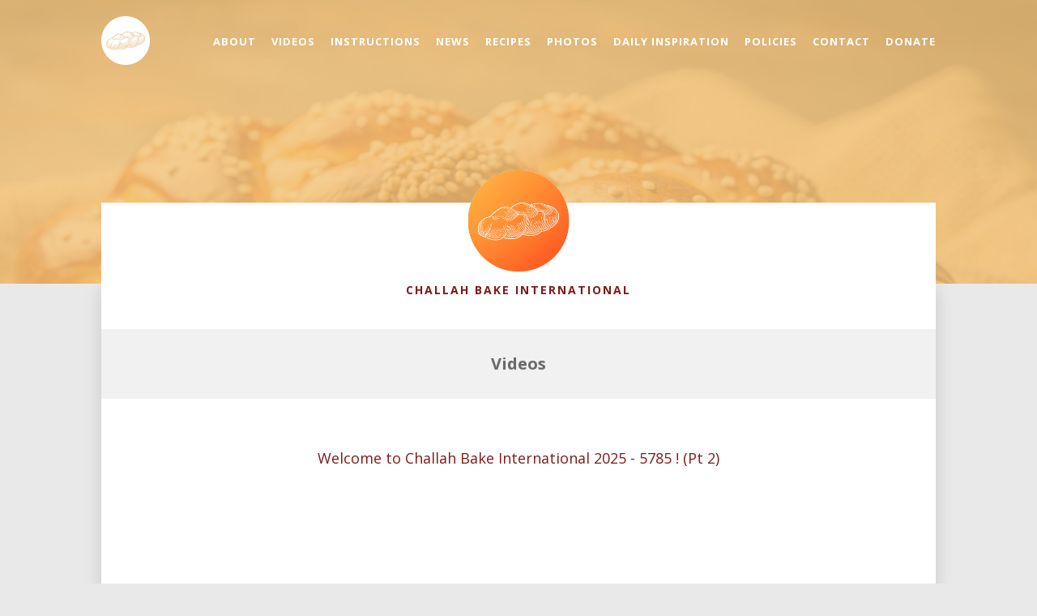

--- FILE ---
content_type: text/html; charset=UTF-8
request_url: https://challahbakeinternational.com/videos
body_size: 2267
content:
<!DOCTYPE html>
<html lang="en">

<head>
    <base href="https://challahbakeinternational.com/">
    <meta charset="UTF-8">
    <title>Videos | Challah Bake International</title>
    <link rel="stylesheet" href="styles.css?v=7-17-23.1">
    <link rel="stylesheet" href="tailwind.css?v=7-17-23.1">
    <meta name="csrf-token" content="f5b275a0568ba55455d651163824ecdfcdd6a195688ea01edd40a99179c55070">
    <meta name="viewport" content="width=device-width, initial-scale=1, maximum-scale=1, user-scalable=no">
    <link rel="shortcut icon" href="https://challahbakeinternational.com/images/logo-gradient-2025.png">
    <meta property="og:image" content="https://challahbakeinternational.com/images/logo-gradient-2025.png">
    
    <script src="//unpkg.com/alpinejs" defer></script>

</head>

<body data-music="">
            
    <div class="header-outer-wrapper">
        <header class="main">
	<div class="wrapper">
		<a href="/" class="logo">
			<img src="images/logo-white-cutout.svg" alt="logo">
		</a>

		<nav>
			<ul>
									<li><a href="about" class="">About</a></li>
					

									<li><a href="videos" class="">Videos</a></li>
					

									<li><a href="instructions" class="">Instructions</a></li>
					

					

									<li><a href="news" class="">News</a></li>
                
                					<li><a href="recipes" class="">Recipes</a></li>
                                

									<li><a href="photos" class="">Photos</a></li>
					

				<!-- 					<li><a href="testimonials" class="">Testimonials</a></li>
				 -->

                					<li><a href="daily-inspiration" class="">Daily Inspiration</a></li>
						    				<li><a href="policies" class="">Policies</a></li>
				
									<li><a href="contact" class="">Contact</a></li>
					

									<li><a href="donate" class="">Donate</a></li>
					
			</ul>
		</nav>
	</div>
</header>
    </div>

<div class="page">
	<div class="wrapper">
		<header>
			<h3>
				<figure>
					<img src="images/logo-gradient-2025.svg?v=2022" alt="Logo">
				</figure>
				<span>
					Challah Bake International				</span>
			</h3>
		</header>

		<div class="page-content-wrapper">
			<div class="page-title">
				<h2>Videos</h2>
			</div>

			<div class="page-content padding">
				
				<div class="videos">
										<div class="video">
						<h4>Welcome to Challah Bake International 2025 - 5785 ! (Pt 2)</h4>
				
						<div class="video-wrapper">
							<iframe  src="https://www.youtube.com/embed/ZSOC2e8CuoI?si=PPV1bas5rom313z5" frameborder="0" allowfullscreen></iframe>
						</div>

						<div class="caption">
													</div>
					</div>
										<div class="video">
						<h4>Welcome to Challah Bake International 2025 - 5785 ! (Pt 1)</h4>
				
						<div class="video-wrapper">
							<iframe  src="https://www.youtube.com/embed/oSYVBMtfgwQ?si=PeszCdMiHkRVz1Qr" frameborder="0" allowfullscreen></iframe>
						</div>

						<div class="caption">
													</div>
					</div>
										<div class="video">
						<h4>Welcome to Challah Bake International 2024- 5784!</h4>
				
						<div class="video-wrapper">
							<iframe  src="https://www.youtube.com/embed/eyvybIh6jNs?si=neBFxvrSgsOkkr_m" frameborder="0" allowfullscreen></iframe>
						</div>

						<div class="caption">
													</div>
					</div>
										<div class="video">
						<h4>Welcome to Challah Bake International 2023- 5783!  *HAKHEL SHIDDUCH BAKE* We are honored to share some uplifting words from renowned speaker, writer and educator: Rebbetzin Freida Hecht, Beth Israel Chabad of Norwalk/ Westport, Connecticut</h4>
				
						<div class="video-wrapper">
							<iframe  src="https://www.youtube.com/embed/QnUb4-5OtFo" frameborder="0" allowfullscreen></iframe>
						</div>

						<div class="caption">
													</div>
					</div>
										<div class="video">
						<h4>Welcome to Challah Bake International 2022- 5782! We are honored to share some uplifting words from renowned speaker, writer and educator: Mrs. Shterna Ginsburg , Brooklyn, New York</h4>
				
						<div class="video-wrapper">
							<iframe  src="https://www.youtube.com/embed/JJKWscBO658" frameborder="0" allowfullscreen></iframe>
						</div>

						<div class="caption">
													</div>
					</div>
										<div class="video">
						<h4>Welcome to Challah Bake International 2021/5781! We are honored to share some uplifting words from Menucha Schochet, Los Angeles, CA.</h4>
				
						<div class="video-wrapper">
							<iframe  src="https://youtube.com/embed/CpKo9TXVrXk" frameborder="0" allowfullscreen></iframe>
						</div>

						<div class="caption">
													</div>
					</div>
										<div class="video">
						<h4>Welcome to Challah Bake International 2020/5780!  We are honoured to share some uplifting words from renowned speaker and educator, Leah Namdar, Shlucha, Gothenburg, Sweden!</h4>
				
						<div class="video-wrapper">
							<iframe  src="https://youtube.com/embed/khwV9LHMlQE" frameborder="0" allowfullscreen></iframe>
						</div>

						<div class="caption">
													</div>
					</div>
										<div class="video">
						<h4>Welcome to Challah Bake International 2019. We are honored to share some inspirational words from renowned speaker and educator, Estee Stern Shlucha, Sydenham Shul - Johannesburg, South Africa</h4>
				
						<div class="video-wrapper">
							<iframe  src="https://www.youtube.com/embed/41v_BaP7vgQ" frameborder="0" allowfullscreen></iframe>
						</div>

						<div class="caption">
													</div>
					</div>
										<div class="video">
						<h4>Welcome and motivational talk by Mrs. Shaindy Jacobson, Director, Rosh Chodesh Society (JLI) CBI 2018</h4>
				
						<div class="video-wrapper">
							<iframe  src="https://www.youtube.com/embed/gP_Brlt26oM" frameborder="0" allowfullscreen></iframe>
						</div>

						<div class="caption">
													</div>
					</div>
										<div class="video">
						<h4>Rivkah Slonim, Binghamton, N.Y., giving an inspirational Torah Thought to CBI participants 2017</h4>
				
						<div class="video-wrapper">
							<iframe  src="https://www.youtube.com/embed/3a11b45KQ3I" frameborder="0" allowfullscreen></iframe>
						</div>

						<div class="caption">
													</div>
					</div>
										<div class="video">
						<h4>The Rebbe Speaks About The Three Special Mitzvos Entrusted to Women </h4>
				
						<div class="video-wrapper">
							<iframe  src="https://www.youtube.com/embed/dpm-0U-vudw" frameborder="0" allowfullscreen></iframe>
						</div>

						<div class="caption">
													</div>
					</div>
									</div>

			</div>

			                <footer class="main">
	<div class="contact-info">
		<figure>
			<img src="images/logo-grey.svg" alt="logo">
		</figure>

		<div class="details">
			<h4>Challah Bake International</h4>
			<p><a href="mailto:challahbakeinternational@gmail.com">challahbakeinternational@gmail.com</a></p>
		</div>
	</div>
	<div class="links">
		<ul>
			<li><a href="http://challahbakeinternational.com" target="_BLANK">challahbakeinternational.com</a></li>
		</ul>
	</div>
</footer>            		</div>
	</div>
</div>
    

    <div class="overlay  ">&nbsp;</div>

<div class="modal display-error on-top">
	<header>
		<h6></h6>
		<a href="#" class="close-error icon-close"></a>
	</header>

	<div class="modal-content">
		<p class="error-message"></p>
	</div>

	<footer>
		<a href="#" class="button close-error"></a>
	</footer>
</div>
<div class="modal display-notice on-top">
	<header>
		<h6>Header Text</h6>
		<a href="#" class="close-error icon-close-light"></a>
	</header>

	<div class="modal-content no-flex">
		<p class="notice-message centered">
			Message
		</p>
	</div>

	<footer>
		<a href="#" class="button close-error">BUTTON</a>
	</footer>
</div>
<div class="loading-overlay">&nbsp;</div>
<div class="loading"><img src="images/loading.svg" alt="loading"> <span>Processing...</span></div>    
            <script>
            (function(i, s, o, g, r, a, m) {
                i['GoogleAnalyticsObject'] = r;
                i[r] = i[r] || function() {
                    (i[r].q = i[r].q || []).push(arguments)
                }, i[r].l = 1 * new Date();
                a = s.createElement(o),
                    m = s.getElementsByTagName(o)[0];
                a.async = 1;
                a.src = g;
                m.parentNode.insertBefore(a, m)
            })(window, document, 'script', 'https://www.google-analytics.com/analytics.js', 'ga');

            ga('create', 'UA-145123657-1', 'auto');
            ga('send', 'pageview');
        </script>
    
    <script src="https://ajax.googleapis.com/ajax/libs/jquery/1.10.2/jquery.min.js"></script>
    <script src="plugins/jquery.maskedinput.min.js"></script>
    <script src="plugins/cleave/cleave.min.js"></script>
    <script src="plugins/cleave/cleave-phone.i18n.js"></script>
    <script src="functions.min.js?v=8-01-22.1"></script>
</body>

</html>


--- FILE ---
content_type: text/css
request_url: https://challahbakeinternational.com/styles.css?v=7-17-23.1
body_size: 6941
content:
@import url("https://fonts.googleapis.com/css?family=Open+Sans:300,300i,400,400i,700,700i|PT+Serif:400,400i,700,700i");html,body,div,span,applet,object,iframe,h1,h2,h3,h4,h5,h6,p,blockquote,pre,a,abbr,acronym,address,big,cite,code,del,dfn,em,img,ins,kbd,q,s,samp,small,strike,strong,sub,sup,tt,var,b,u,i,center,dl,dt,dd,ol,ul,li,fieldset,form,label,legend,table,caption,tbody,tfoot,thead,tr,th,td,article,aside,canvas,details,embed,figure,figcaption,footer,header,hgroup,menu,nav,output,ruby,section,summary,time,mark,audio,video{margin:0;padding:0;border:0;font-size:100%;font:inherit;vertical-align:baseline}article,aside,details,figcaption,figure,footer,header,hgroup,menu,nav,section{display:block}body{line-height:1}ol,ul{list-style:none}blockquote,q{quotes:none}blockquote:before,blockquote:after,q:before,q:after{content:'';content:none}table{border-collapse:collapse;border-spacing:0}@font-face{font-family:'icons';src:url("fonts/icons.eot?kvjo3");src:url("fonts/icons.eot?kvjo3#iefix") format("embedded-opentype"),url("fonts/icons.ttf?kvjo3") format("truetype"),url("fonts/icons.woff?kvjo3") format("woff"),url("fonts/icons.svg?kvjo3#icons") format("svg");font-weight:normal;font-style:normal}[class^="icon-"],[class*=" icon-"]{font-family:'icons' !important;speak:none;font-style:normal;font-weight:normal;font-variant:normal;text-transform:none;line-height:1;-webkit-font-smoothing:antialiased;-moz-osx-font-smoothing:grayscale}.icon-whatsapp:before{content:"\e900"}.icon-reload:before{content:"\72"}.icon-trash:before{content:"\73"}.icon-mailbox:before{content:"\e901"}.icon-youtube:before{content:"\e902"}.icon-news:before{content:"\e903"}.icon-coupon:before{content:"\e904"}.icon-cancel:before{content:"\e905"}.icon-close-light:before{content:"\e906"}.icon-photos:before{content:"\e907"}.icon-single:before{content:"\e908"}.icon-groups:before{content:"\e909"}.icon-chef:before{content:"\e90a"}.icon-rotate-left:before{content:"\e90b"}.icon-rotate-right:before{content:"\e90c"}.icon-calendar:before{content:"\e90d"}.icon-envelope:before{content:"\e929"}.icon-user:before{content:"\e92a"}.icon-logout:before{content:"\e92b"}.icon-settings:before{content:"\e92c"}.icon-home:before{content:"\e92d"}.icon-admin:before{content:"\e92e"}.icon-close:before{content:"\e930"}.icon-arrow-down:before{content:"\e935"}.icon-close-menu:before{content:"\e936"}.icon-open-menu:before{content:"\e937"}.icon-payment:before{content:"\e939"}.icon-select:before{content:"\e93b"}.icon-more:before{content:"\e93d"}.icon-site-text:before{content:"\e942"}.icon-spreadsheet:before{content:"\e945"}.icon-edit:before{content:"\e947"}.icon-clipboard:before{content:"\e94c"}.icon-download:before{content:"\e953"}.icon-refresh:before{content:"\e966"}.icon-site-settings:before{content:"\e96e"}input[type="text"],input[type="tel"],input[type="email"],input[type="radio"],input[type="checkbox"],input[type="submit"] select{-webkit-appearance:none}html,body{height:100%}*{box-sizing:border-box}.clearfix,.modal form,.fields{zoom:1}.clearfix:before,.modal form:before,.fields:before{content:'';display:block}.clearfix:after,.modal form:after,.fields:after{content:'';display:table;clear:both}.wrapper{width:90%;max-width:1030px;margin:0 auto}body{background:#e9e9e9;font-family:"Open Sans",sans-serif;font-weight:300}header.main .wrapper{display:flex;justify-content:space-between;align-items:center;height:100px}@media only screen and (min-width: 521px) and (max-width: 719px),only screen and (max-width: 520px){header.main .wrapper{display:block;height:auto;padding-top:20px}}header.main .logo{display:block}@media only screen and (min-width: 521px) and (max-width: 719px),only screen and (max-width: 520px){header.main .logo{width:60px;margin:0 auto 20px}}header.main .logo img{width:60px}@media only screen and (min-width: 521px) and (max-width: 719px),only screen and (max-width: 520px){header.main nav{text-align:center}}header.main nav ul li{display:inline-block;margin-right:15px}@media only screen and (min-width: 521px) and (max-width: 719px),only screen and (max-width: 520px){header.main nav ul li{margin-right:10px;margin-bottom:10px}}header.main nav ul li:last-child{margin-right:0}header.main nav ul li a{display:block;color:white;font-size:13px;text-decoration:none;text-transform:uppercase;letter-spacing:1px;font-weight: 700;}@media only screen and (min-width: 521px) and (max-width: 719px),only screen and (max-width: 520px){header.main nav ul li a{padding:5px}}header.main nav ul li a.active,header.main nav ul li a:hover{color:#811A1A}header.main nav ul li a.active{font-weight:600}.hero{position:fixed;width:100%;height:100%;top:0;left:0;background:url("images/background-2025.jpg");background-size:cover}@media only screen and (min-width: 521px) and (max-width: 719px),only screen and (max-width: 520px){.hero{position:relative;background-attachment:fixed;z-index:auto}}.hero .home-hero{text-align:center;position:absolute;width:80%;max-width:700px;top:50%;left:50%;-webkit-transform:translate(-50%, -50%);transform:translate(-50%, -50%)}@media only screen and (min-width: 521px) and (max-width: 719px),only screen and (max-width: 520px){.hero .home-hero{position:static;top:initial;left:initial;-webkit-transform:translate(0, 0);transform:translate(0, 0);width:100%;padding:30px 0}}.hero .home-hero figure{width:100%;max-width:700px;margin-bottom:40px}@media only screen and (min-width: 521px) and (max-width: 719px),only screen and (max-width: 520px){.hero .home-hero figure{width:80%;max-width:300px;margin-bottom:20px}}.hero .home-hero figure img{width:100%}.hero .home-hero h3{color:#811A1A;font-size:36px;text-align:center;line-height:1.4;margin-bottom:40px;font-weight:900}.hero .home-hero h3 span{display:block}@media only screen and (min-width: 720px) and (max-width: 959px),only screen and (min-width: 521px) and (max-width: 719px){.hero .home-hero h3{font-size:24px}}@media only screen and (max-width: 520px){.hero .home-hero h3{font-size:18px}}.hero .home-hero p{color:white;font-size:24px;line-height:1.4;font-weight:700;margin-bottom:40px}.hero .home-hero p i{font-style:italic}@media only screen and (min-width: 521px) and (max-width: 719px),only screen and (max-width: 520px){.hero .home-hero p{font-size:16px}}.hero .home-hero a.button{line-height:48px;display:inline-block;padding:0 50px;font-family:"Open Sans",sans-serif;border-radius:50px;font-size:14px;text-transform:uppercase;font-weight:300;text-decoration:none;letter-spacing:2px;color:white;background:#811A1A}.hero .home-hero a.button:hover{background:#2d153b;color:white}.header-outer-wrapper{position:relative;background:url("images/background-2025.jpg");background-size:cover;height:350px}.page{background:#e9e9e9;min-height:calc(100vh - 350px);display:flex;flex-direction:column}.page .wrapper{box-shadow:0px 5px 21px 0px rgba(1,2,2,0.14);height:100%;flex:1;background:white;display:flex;flex-direction:column}.page header{text-align:center;background:white;-webkit-transform:translateY(-100px);transform:translateY(-100px);position:relative;padding-top:85px}@media only screen and (max-width: 520px){.page header{-webkit-transform:translateY(-60px);transform:translateY(-60px)}}.page header:before{content:'';position:none ;width:370px;height:87px;background:url("images/nub.png") no-repeat;background:url("images/nub.svg") no-repeat;background-size:370px;left:50%;top:-87px;-webkit-transform:translateX(-50%);transform:translateX(-50%)}@media only screen and (max-width: 520px){.page header:before{width:90%;background-size:90%;background-position:bottom;top:-86px}}.page header h3{position:relative;padding:15px 0 40px;color:#a11;font-size:36px;font-weight:700;text-transform:uppercase}.page header h3.small-margin-bottom{padding-bottom:20px}.page header h3 figure{bottom:100%;left:50%;position:absolute;width:125px;-webkit-transform:translateX(-50%);transform:translateX(-50%);max-width:35%}.page header h3 figure img{width:100%}.page header h3 span{display:block;text-align:center;font-size:14px;color:#811A1A;letter-spacing:2px;text-transform:uppercase;padding:0 10px;line-height:1.2}.page header h3 span em{padding-top:10px;display:block;color:black;font-size:24px;font-weight:700}.page header p{max-width:600px;margin:0 auto 20px;line-height:1.3}.page .page-content-wrapper{margin-top:-100px;flex:1;display:flex;flex-direction:column}@media only screen and (max-width: 520px){.page .page-content-wrapper{margin-top:-60px}}.page .page-content-wrapper .page-title{background:#f1f1f1;padding:30px}.page .page-content-wrapper .page-title h2{text-align:center;font-size:20px;color:#6a6a6a;font-family:"Open Sans",sans-serif;font-weight:normal;text-align:center;font-weight:700;line-height:1.3}@media only screen and (min-width: 521px) and (max-width: 719px),only screen and (max-width: 520px){.page .page-content-wrapper .page-title h2{font-weight:600;font-size:18px}}.page .page-content-wrapper .page-title p{padding-top:10px;line-height:1.4;text-align:center;font-weight:500;color:#6a6a6a}.page .page-content-wrapper .page-title p strong{font-weight:700}.page .page-content-wrapper .page-content{background:white;flex:1}.page .page-content-wrapper .page-content.padding{padding:60px}@media only screen and (max-width: 520px){.page .page-content-wrapper .page-content.padding{padding:30px 20px}}.page .page-content-wrapper .page-content h5{color:#811A1A;font-size:18px;font-weight:700;margin-bottom:5px}.page .page-content-wrapper .page-content h5.margin-bottom{margin-bottom:30px}.page .page-content-wrapper .page-content p{color:#6a6a6a;font-size:18px;line-height:1.4;margin-bottom:30px;font-weight:300}.page .page-content-wrapper .page-content p.small{font-size:12px}.page .page-content-wrapper .page-content p em{font-style:italic}.page .page-content-wrapper .page-content p strong{font-weight:600}.page .page-content-wrapper .page-content .videos .video{margin-bottom:40px}.page .page-content-wrapper .page-content .videos .video:nth-last-of-type(1){margin-bottom:0}.page .page-content-wrapper .page-content .videos .video h4{text-align:center;margin-bottom:10px;font-size:18px;color:#811A1A;font-weight:500}.page .page-content-wrapper .page-content .videos .video-wrapper{width:100%;position:relative;padding-bottom:56.25%;padding-top:25px;height:0}.page .page-content-wrapper .page-content .videos .video-wrapper iframe{position:absolute;top:0;left:0;width:100%;height:100%}.page .page-content-wrapper .page-content .videos .caption{padding:10px;text-align:center;font-size:14px}.page .page-content-wrapper .page-content .news-articles li,.page .page-content-wrapper .page-content .recipes li{margin-bottom:20px}.page .page-content-wrapper .page-content .news-articles li a,.page .page-content-wrapper .page-content .recipes li a{color:black;font-size:18px;font-weight:700}.page .page-content-wrapper .page-content .news-articles li a:hover,.page .page-content-wrapper .page-content .recipes li a:hover{color:#811A1A}.page .page-content-wrapper .page-content .select-year{margin-bottom:40px}.page .page-content-wrapper .page-content .select-year ul{display:flex;justify-content:center;align-items:center}.page .page-content-wrapper .page-content .select-year ul li{margin-right:20px}.page .page-content-wrapper .page-content .select-year ul li:nth-last-child(1){margin-right:0}.page .page-content-wrapper .page-content .select-year ul li a{color:#811A1A;font-size:18px;font-weight:500;text-decoration:none}.page .page-content-wrapper .page-content .select-year ul li a.active{font-weight:700}.page .page-content-wrapper .page-content .photos ul{display:grid;grid-template-columns:repeat(auto-fill, minmax(250px, 1fr));grid-gap:30px}.page .page-content-wrapper .page-content .photos ul li img{width:100%}.page .page-content-wrapper .page-content .photos ul li p{font-size:14px;padding:10px;text-align:center;margin:0}.page .page-content-wrapper .page-content .photos ul li.photo{position:relative}.page .page-content-wrapper .page-content .photos ul li.photo nav.control-bar{background:rgba(0,0,0,0.6);height:40px;display:flex;justify-content:space-between;width:100%;position:absolute;top:0;left:0}.page .page-content-wrapper .page-content .photos ul li.photo nav.control-bar ul{display:inline-block}.page .page-content-wrapper .page-content .photos ul li.photo nav.control-bar ul li{display:inline-block;margin:0}.page .page-content-wrapper .page-content .photos ul li.photo nav.control-bar ul li a{width:40px;display:block;line-height:40px;text-align:center;text-decoration:none;color:white}.page .page-content-wrapper .page-content .photos ul li.photo nav.control-bar ul li a.active{color:#F05A27}.page .page-content-wrapper .page-content .photos ul li.photo nav.control-bar ul li a:hover{color:#AB168D}.page .page-content-wrapper .page-content .photos ul li.photo nav.control-bar .image-sort{margin:5px}.page .page-content-wrapper .page-content .photos ul li.photo nav.control-bar .image-sort input{height:30px;background:none;border:none;display:inline-block;vertical-align:top;width:40px;outline:none;text-align:center;padding:0 0 0 5px;font-size:18px;color:white}.page .page-content-wrapper .page-content .photos ul li.photo textarea{width:100%;padding:10px;outline:none;border:none;color:#000;font-weight:300;text-align:center;font-size:14px;resize:none;font-family:"Open Sans",sans-serif}.page .page-content-wrapper .page-content .daily-inspirations .daily-inspiration{border-bottom:2px solid #e4e4e4;padding-bottom:20px;margin-bottom:40px}.page .page-content-wrapper .page-content .daily-inspirations .daily-inspiration figure{margin-bottom:20px;width:90%;max-width:300px}.page .page-content-wrapper .page-content .daily-inspirations .daily-inspiration figure img{width:100%}.page .page-content-wrapper .page-content .daily-inspirations .daily-inspiration h3{color:#811A1A;font-size:18px;font-weight:700;margin-bottom:5px}.page .page-content-wrapper .page-content .daily-inspirations .daily-inspiration p{color:#6a6a6a;line-height:1.4;font-weight:300;max-width:600px}.sign-up-container{margin-top:100vh;background:#e9e9e9}.sign-up-container .wrapper{box-shadow:0px 5px 21px 0px rgba(1,2,2,0.14)}.sign-up-container header{text-align:center;background:white;-webkit-transform:translateY(-100px);transform:translateY(-100px);position:relative;padding-top:85px}@media only screen and (max-width: 520px){.sign-up-container header{-webkit-transform:translateY(-40%);transform:translateY(-40%)}}.sign-up-container header:before{content:'';position:absolute;width:370px;height:87px;background:url("images/nub.png") no-repeat;background:url("images/nub.svg") no-repeat;background-size:370px;left:50%;top:-87px;-webkit-transform:translateX(-50%);transform:translateX(-50%)}@media only screen and (max-width: 520px){.sign-up-container header:before{width:90%;background-size:90%;background-position:bottom;top:-86px}}.sign-up-container header h1{position:relative;padding:15px 0 50px;color:#a11;font-size:36px;font-weight:700;text-transform:uppercase}.sign-up-container header h1 figure{bottom:100%;left:50%;position:absolute;width:125px;-webkit-transform:translateX(-50%);transform:translateX(-50%)}.sign-up-container header h1 span{display:block;text-align:center;font-size:14px;color:#F05A27;letter-spacing:2px;text-transform:uppercase}.sign-up-container header h1 span img{width:300px;max-width:80%;display:block;margin:0 auto 5px}.languages{background:#f1f1f1;padding:30px 60px;margin-top:-100px;position:relative}@media only screen and (max-width: 520px){.languages{padding:30px 20px}}.languages h5{text-align:center;font-size:20px;color:#6a6a6a;font-family:"Open Sans",sans-serif;font-weight:normal;text-align:center;margin-bottom:30px;font-weight:700}.languages ul{display:flex;flex-wrap:wrap;justify-content:space-between;align-items:stretch}.languages ul li{flex:1;margin:5px}.languages ul li:last-child{margin-right:0}.languages ul li a{display:block;background:white;text-align:center;height:150px;border-radius:5px;color:#a8a8a8;border:2px solid #f1f1f1;font-size:18px;font-weight:bold;font-family:"Open Sans",sans-serif;text-decoration:none;display:flex;justify-content:center;align-items:center}@media only screen and (min-width: 720px) and (max-width: 959px),only screen and (min-width: 521px) and (max-width: 719px){.languages ul li a{line-height:1.4;padding:25px 5px;height:100%}}@media only screen and (max-width: 520px){.languages ul li a{font-size:12px;height:100%;line-height:1.2;padding:15px 5px}}.languages ul li a:hover{color:white;background:#a8a8a8}.languages ul li .active{color:white;background:#F05A27;border:2px solid #F05A27}.languages ul li .active:hover{color:white;background:#F05A27;border:2px solid #F05A27}.fields li{position:relative;float:left;width:100%;margin-bottom:12px}.fields li.half{width:calc((100% / 2) - 1.5%);margin-right:3%}.fields li.third{width:calc((100% / 3) - 2%);margin-right:3%}.fields li.fourty{width:40%;margin-right:3%}.fields li.third_x2,.fields li.third-x2{width:calc(((100% / 3)*2) - 1%);margin-right:3%}.fields li.last{margin-right:0}.fields li.hidden{display:none}.fields li.cvv input[type=text]{padding:0 60px 0 15px}@media only screen and (max-width: 520px){.fields li.cvv input[type=text]{padding:0 15px}}.fields li.cvv:before{content:'';position:absolute;width:40px;height:23px;background:url("images/card.png") no-repeat;top:13px;right:10px;pointer-events:none}@media only screen and (max-width: 520px){.fields li.cvv:before{background:none}}.fields li.radio input,.fields li.radio-option input{float:left;display:none}.fields li.radio input[type="checkbox"]+label:before,.fields li.radio input[type="radio"]+label:before,.fields li.radio-option input[type="checkbox"]+label:before,.fields li.radio-option input[type="radio"]+label:before{content:'';position:absolute;left:0;top:0;display:inline-block;width:14px;height:14px;vertical-align:middle;background:white;border-radius:50%;border:2px solid #f1f1f1}.fields li.radio input[type="checkbox"]:checked+label:after,.fields li.radio input[type="radio"]:checked+label:after,.fields li.radio-option input[type="checkbox"]:checked+label:after,.fields li.radio-option input[type="radio"]:checked+label:after{content:'';position:absolute;background:#811A1A;width:8px;height:8px;border-radius:7px;top:5px;left:5px}.fields li.radio input.required+label:after,.fields li.radio-option input.required+label:after{content:' *';color:red}.fields li.radio label,.fields li.radio-option label{display:block;position:static;cursor:pointer;font-size:12px;color:#a8a8a8;text-transform:uppercase;font-family:"Open Sans",sans-serif;font-weight:bold;line-height:19px;padding-left:30px}.fields li.filled span,.fields li input:focus+span,.fields li textarea:focus+span{top:-8px;font-size:10px}.fields li span{position:absolute;top:17px;left:14px;background:white;font-size:12px;font-weight:bold;font-family:"Open Sans",sans-serif;color:#a8a8a8;padding:3px;text-transform:uppercase;transition:all .3s ease-in-out;pointer-events:none}.fields li a{position:absolute;top:19px;right:14px;font-family:"Open Sans",sans-serif;font-weight:700;color:#a8a8a8;text-transform:uppercase;text-decoration:none;font-size:13px}.fields li a:hover{color:#a11}.fields li p{width:100%;line-height:50px;text-align:center}.fields li input[type="text"],.fields li input[type="email"],.fields li input[type="password"],.fields li input[type="tel"],.fields li textarea,.fields li select{width:100%;height:50px;border-radius:5px;border:2px solid #e4e4e4;padding:0 15px;outline:none;background:white;font-size:13px;font-weight:bold;font-family:"Open Sans",sans-serif;color:#6a6a6a}.fields li input[type="text"]:-webkit-autofill,.fields li input[type="email"]:-webkit-autofill,.fields li input[type="password"]:-webkit-autofill,.fields li input[type="tel"]:-webkit-autofill,.fields li textarea:-webkit-autofill,.fields li select:-webkit-autofill{-webkit-box-shadow:0 0 0px 1000px white inset}.fields li input[type="text"]:focus,.fields li input[type="email"]:focus,.fields li input[type="password"]:focus,.fields li input[type="tel"]:focus,.fields li textarea:focus,.fields li select:focus{border-color:#811A1A}.fields li input[type="text"]:disabled,.fields li input[type="email"]:disabled,.fields li input[type="password"]:disabled,.fields li input[type="tel"]:disabled,.fields li textarea:disabled,.fields li select:disabled{border:2px solid rgba(228,228,228,0.5)}.fields li input[type="text"]:disabled+span,.fields li input[type="email"]:disabled+span,.fields li input[type="password"]:disabled+span,.fields li input[type="tel"]:disabled+span,.fields li textarea:disabled+span,.fields li select:disabled+span{color:rgba(168,168,168,0.5)}.fields li input[type="text"].required+span:after,.fields li input[type="email"].required+span:after,.fields li input[type="password"].required+span:after,.fields li input[type="tel"].required+span:after,.fields li textarea.required+span:after,.fields li select.required+span:after{content:'*';color:#eb3636}.fields li input[type="text"].error,.fields li input[type="email"].error,.fields li input[type="password"].error,.fields li input[type="tel"].error,.fields li textarea.error,.fields li select.error{border-color:red}.fields li textarea{height:100px;padding:15px;resize:none}.fields li input[type="password"]{letter-spacing:3px;font-size:18px}.sign-up form{padding:60px 0;background:white;display:flex;flex-wrap:wrap}@media only screen and (min-width: 720px) and (max-width: 959px),only screen and (min-width: 521px) and (max-width: 719px),only screen and (max-width: 520px){.sign-up form{padding:0px}}.sign-up form h5{color:#F05A27;padding:20px 0 18px;font-size:26px;font-weight:bold}@media only screen and (min-width: 720px) and (max-width: 959px),only screen and (min-width: 521px) and (max-width: 719px),only screen and (max-width: 520px){.sign-up form h5{text-align:center}}.sign-up form .contact-info,.sign-up form .singles{width:50%;padding:0 60px 20px}@media only screen and (min-width: 720px) and (max-width: 959px),only screen and (min-width: 521px) and (max-width: 719px){.sign-up form .contact-info,.sign-up form .singles{width:100%;padding:30px}.sign-up form .contact-info.singles,.sign-up form .singles.singles{padding-bottom:5px}}@media only screen and (max-width: 520px){.sign-up form .contact-info,.sign-up form .singles{width:100%;padding:30px 20px}.sign-up form .contact-info.singles,.sign-up form .singles.singles{padding-bottom:5px}}.sign-up form .singles{border-left:1px solid #e4e4e4}@media only screen and (min-width: 720px) and (max-width: 959px),only screen and (min-width: 521px) and (max-width: 719px),only screen and (max-width: 520px){.sign-up form .singles{border-left:none;border-top:1px solid #e4e4e4}}.sign-up form .singles .remove-single+input{padding-right:50px}.sign-up form .singles .single{position:relative}.sign-up form .singles .single .remove-single{position:absolute;top:0;left:-50px;width:50px;height:50px;color:#a8a8a8;text-decoration:none}.sign-up form .singles .remove-single{font-size:18px;width:50px;height:50px;text-align:center;line-height:50px;top:0;right:0}.sign-up form .singles .remove-single:hover{color:#a11}.sign-up form .singles .add-single-wrapper{text-align:center}.sign-up form .singles .add-single-wrapper a{background:#811A1A;color:white;display:inline-block;padding:15px 20px;font-size:12px;text-transform:uppercase;text-decoration:none;font-weight:500;border-radius:25px}.sign-up form .singles .add-single-wrapper a:hover{background:#a8a8a8}.sign-up form .singles .add-single-wrapper a i{margin-right:5px}.sign-up form .singles .singles-notice{margin-bottom:20px;background:rgba(73,34,97,0.2);border-radius:5px;padding:10px;border:1px solid #811A1A;text-align:center;line-height:1.4;color:#811A1A}.sign-up form .agree{width:100%;padding:30px 60px 0}@media only screen and (min-width: 720px) and (max-width: 959px),only screen and (min-width: 521px) and (max-width: 719px){.sign-up form .agree{width:100%;padding:5px 30px 30px 30px}}@media only screen and (max-width: 520px){.sign-up form .agree{width:100%;padding:5px 20px 30px}}.sign-up form .agree ul.fields{background:rgba(73,34,97,0.2);border-radius:5px;padding:20px;border:2px solid #811A1A}.sign-up form .agree ul.fields li.radio-option:nth-last-child(1){margin-bottom:0}.sign-up form .agree ul.fields li.radio-option label{color:#811A1A}.sign-up form .agree ul.fields li.radio-option input[type="checkbox"]+label:before{border:2px solid white;border-radius:5px}.sign-up form .submit{width:100%;padding:30px 60px 0}@media only screen and (min-width: 720px) and (max-width: 959px),only screen and (min-width: 521px) and (max-width: 719px){.sign-up form .submit{width:100%;padding:5px 30px 30px 30px}}@media only screen and (max-width: 520px){.sign-up form .submit{width:100%;padding:5px 20px 30px}}.sign-up form .submit .message{text-align:center;font-size:18px;font-weight:700;margin-bottom:20px;display:none}.sign-up form .submit input[type="submit"]{display:block;margin:auto;height:50px;border-radius:50px;border:none;padding:0 40px;background:white;border:2px solid #811A1A;color:#811A1A;font-family:"Open Sans",sans-serif;font-size:14px;text-transform:uppercase;font-weight:700;cursor:pointer;outline:none}.sign-up form .submit input[type="submit"]:hover{background:#811A1A;color:white}.sign-up form .to-donate{padding:20px 60px;text-align:center;background:#fea13b;margin-top:40px;display:none}.sign-up form .to-donate h5,.sign-up form .to-donate p{color:white !important}@media only screen and (min-width: 521px) and (max-width: 719px),only screen and (max-width: 520px){.sign-up form .to-donate{padding:20px 30px}}.sign-up form .to-donate .button{display:inline-block;margin:auto;height:50px;line-height:46px;border-radius:50px;border:none;padding:0 40px;background:#F05A27;color:white;font-family:"Open Sans",sans-serif;font-size:14px;text-transform:uppercase;font-weight:700;cursor:pointer;outline:none;text-decoration:none;border:2px solid white}.sign-up form .to-donate .button:hover{background:white;color:#F05A27}.contact .submit{width:100%;padding:60px 60px 0}@media only screen and (min-width: 720px) and (max-width: 959px),only screen and (min-width: 521px) and (max-width: 719px){.contact .submit{width:100%;padding:5px 30px 30px 30px}}@media only screen and (max-width: 520px){.contact .submit{width:100%;padding:5px 20px 30px}}.contact .submit .message{text-align:center;font-size:18px;font-weight:700;margin-bottom:20px;display:none}.contact .submit input[type="submit"]{display:block;margin:auto;height:50px;border-radius:50px;border:none;padding:0 40px;background:white;border:2px solid #811A1A;color:#811A1A;font-family:"Open Sans",sans-serif;font-size:14px;text-transform:uppercase;font-weight:700;cursor:pointer;outline:none}.contact .submit input[type="submit"]:hover{background:#811A1A;color:white}.donate form{padding:60px 0;background:white;display:flex;flex-wrap:wrap}@media only screen and (min-width: 720px) and (max-width: 959px),only screen and (min-width: 521px) and (max-width: 719px),only screen and (max-width: 520px){.donate form{padding:0px}}.donate form h5{color:#F05A27;padding:20px 0 18px;font-size:26px;font-weight:bold}@media only screen and (min-width: 720px) and (max-width: 959px),only screen and (min-width: 521px) and (max-width: 719px),only screen and (max-width: 520px){.donate form h5{text-align:center}}.donate form .amount ul li{float:left;width:18.4%;margin-right:2%}.donate form .amount ul li:last-child{margin-right:0}.donate form .amount ul li a{display:block;background:#f1f1f1;text-align:center;height:50px;border-radius:5px;color:#a8a8a8;border:2px solid white;font-size:18px;font-weight:bold;font-family:"Open Sans",sans-serif;text-decoration:none;line-height:46px}@media only screen and (max-width: 520px){.donate form .amount ul li a{font-size:12px}}.donate form .amount ul li a:hover{color:white;background:#a8a8a8}.donate form .amount ul li .active{color:white;background:#811A1A;border:2px solid #811A1A}.donate form .amount ul li .active:hover{color:white;background:#811A1A;border:2px solid #811A1A}.donate form .other-amount{margin-bottom:37px}.donate form .other-amount h6{color:#811A1A;font-weight:700;font-size:18px;line-height:50px}.donate form .other-amount .input{position:relative}.donate form .other-amount .input:before{content:'$';position:absolute;height:50px;top:0;left:20px;color:#a8a8a8;font-size:18px;font-weight:bold;font-family:"Open Sans",sans-serif;line-height:50px}.donate form .other-amount .input input{width:100%;height:50px;border:2px solid #f1f1f1;border-radius:5px;outline:none;color:#a8a8a8;font-size:18px;font-weight:bold;font-family:"Open Sans",sans-serif;padding:0 30px}.donate form .other-amount .input input:focus{border-color:#811A1A}.donate form .contact-info,.donate form .billing-info{width:50%;padding:0 60px 20px}@media only screen and (min-width: 720px) and (max-width: 959px),only screen and (min-width: 521px) and (max-width: 719px){.donate form .contact-info,.donate form .billing-info{width:100%;padding:30px}.donate form .contact-info.billing-info,.donate form .billing-info.billing-info{padding-bottom:5px}}@media only screen and (max-width: 520px){.donate form .contact-info,.donate form .billing-info{width:100%;padding:30px 20px}.donate form .contact-info.billing-info,.donate form .billing-info.billing-info{padding-bottom:5px}}.donate form .recurring{width:100%;padding:60px 60px 0}@media only screen and (min-width: 720px) and (max-width: 959px),only screen and (min-width: 521px) and (max-width: 719px){.donate form .recurring{width:100%;padding:5px 30px 30px 30px}}@media only screen and (max-width: 520px){.donate form .recurring{width:100%;padding:5px 20px 30px}}.donate form .recurring ul.fields{background:rgba(73,34,97,0.2);border-radius:5px;padding:20px;border:2px solid #811A1A}.donate form .recurring ul.fields li.radio-option{margin-bottom:0}.donate form .recurring ul.fields li.radio-option label{color:#811A1A}.donate form .recurring ul.fields li.radio-option input[type="checkbox"]+label:before{border:2px solid white;border-radius:5px}.donate form .submit{width:100%;padding:60px 60px 0}@media only screen and (min-width: 720px) and (max-width: 959px),only screen and (min-width: 521px) and (max-width: 719px){.donate form .submit{width:100%;padding:5px 30px 30px 30px}}@media only screen and (max-width: 520px){.donate form .submit{width:100%;padding:5px 20px 30px}}.donate form .submit .message{text-align:center;font-size:18px;font-weight:700;margin-bottom:20px;display:none}.donate form .submit input[type="submit"]{display:block;margin:auto;height:50px;border-radius:50px;border:none;padding:0 40px;background:white;border:2px solid #811A1A;color:#811A1A;font-family:"Open Sans",sans-serif;font-size:14px;text-transform:uppercase;font-weight:700;cursor:pointer;outline:none}.donate form .submit input[type="submit"]:hover{background:#811A1A;color:white}.donate form .billing-info{border-left:1px solid #e4e4e4}@media only screen and (min-width: 720px) and (max-width: 959px),only screen and (min-width: 521px) and (max-width: 719px),only screen and (max-width: 520px){.donate form .billing-info{border-left:none;border-top:1px solid #e4e4e4}}footer.main{background:#f1f1f1;padding:40px;display:flex;flex-wrap:wrap;justify-content:space-between;align-items:center}footer.main .contact-info{display:flex;align-items:center}@media only screen and (max-width: 520px){footer.main .contact-info{width:100%;flex:1;margin-bottom:10px}}footer.main .contact-info figure{width:100px}footer.main .contact-info .details{padding-left:20px;color:#a8a8a8;font-size:12px;font-family:"Open Sans",sans-serif;line-height:1.2}footer.main .contact-info .details h4{font-weight:700;margin-bottom:5px}footer.main .contact-info .details a{color:#a8a8a8;text-decoration:none}footer.main .contact-info .details a:hover{color:#6a6a6a}footer.main .links{text-align:right}footer.main .links ul li{margin-bottom:5px}footer.main .links ul li a{color:#a8a8a8;font-family:"Open Sans",sans-serif;font-size:12px;text-decoration:none}footer.main .links ul li a:hover{color:#6a6a6a}.loading-overlay{position:fixed;top:0;left:0;width:100%;height:100%;background:none;z-index:5000;pointer-events:none;opacity:0}.loading-overlay.visible{pointer-events:all;opacity:1}.loading{position:fixed;top:50%;left:50%;background:white;border-radius:10px;padding:20px;-webkit-transform:translate(-50%, calc(-50% + 40px));transform:translate(-50%, calc(-50% + 40px));z-index:5000;box-shadow:0 4px 10px rgba(0,0,0,0.1);opacity:0;pointer-events:none;transition:all .3s ease-in-out}.loading.visible{-webkit-transform:translate(-50%, -50%);transform:translate(-50%, -50%);opacity:1}.loading img{display:block}.loading span{text-align:center;display:block;font-size:14px;font-weight:300;color:#811A1A;font-family:"Open Sans",sans-serif}.overlay{position:fixed;top:0;left:0;width:100%;height:100%;background:rgba(0,0,0,0.7);z-index:1500;opacity:0;pointer-events:none;transition:all .3s ease-in-out}.overlay.visible{opacity:1;pointer-events:all}.modal{position:fixed;top:-350px;left:50%;z-index:1500;width:650px;background:white;border-radius:10px;overflow:hidden;box-shadow:0 0 10px rgba(0,0,0,0.7);-webkit-transform:translatex(-50%);transform:translatex(-50%);opacity:0;pointer-events:none;transition:all .3s ease-in-out;font-family:"Open Sans",sans-serif}.modal.absolute{position:absolute}@media only screen and (min-width: 521px) and (max-width: 719px),only screen and (max-width: 520px){.modal{width:90%;position:absolute}}.modal.on-top{z-index:2000}.modal.visible{top:50px;opacity:1;pointer-events:all}.modal header{height:60px;position:relative;border-bottom:2px solid #e9e9e9}.modal header h6{line-height:60px;font-weight:300;font-size:24px;padding-left:30px;color:#a11;margin:0;text-align:left}.modal header h4{line-height:60px;font-weight:300;font-size:24px;padding-left:30px;color:#811A1A}.modal header a{position:absolute;top:0;right:0;width:60px;height:60px;line-height:60px;text-align:center;font-size:18px;color:#6a6a6a;text-decoration:none}.modal header a:hover{color:#F05A27}.modal footer{height:60px;background:#e9e9e9;text-align:right;clear:both}@media only screen and (min-width: 521px) and (max-width: 719px),only screen and (max-width: 520px){.modal footer{white-space:nowrap;overflow-y:visible;overflow-x:auto}.modal footer::-webkit-scrollbar{display:none}}.modal footer input[type="submit"],.modal footer .button,.modal footer .button-link{height:40px;display:block;border:2px solid #e4e4e4;background:white;border-radius:5px;font-family:"Open Sans",sans-serif;font-weight:700;color:#811A1A;text-transform:uppercase;padding:0 30px;float:right;margin:10px;cursor:pointer;outline:none;text-decoration:none;line-height:36px;font-size:11px}@media only screen and (min-width: 521px) and (max-width: 719px),only screen and (max-width: 520px){.modal footer input[type="submit"],.modal footer .button,.modal footer .button-link{display:inline-block;float:none}}.modal footer input[type="submit"]:hover,.modal footer .button:hover,.modal footer .button-link:hover{color:white;background:#811A1A}.modal h6{text-align:center;font-weight:700;margin:20px 0 10px;color:blue}.modal .checkboxes{padding:20px}.modal .checkboxes.no-padding-top{padding-top:0}.modal .fields{padding:20px 20px 0 20px}.modal .fields li{margin-bottom:15px}.modal .fields li.half{width:49%;margin-right:2%}.modal .fields li.last{margin-right:0}.modal .padding-30-20{padding:30px 20px}.modal .padding-30-20-15{padding:30px 20px 15px}.modal .padded{padding:20px}.modal .padded li{margin-bottom:15px}.modal .modal-content p.error-message,.modal .modal-content p.success-message,.modal .modal-content p.notice-message{padding:30px;font-size:18px;line-height:1.4;color:#000}.modal .modal-content p.error-message span,.modal .modal-content p.success-message span,.modal .modal-content p.notice-message span{font-weight:700}.modal .modal-content p.centered{text-align:center}.modal .modal-content p.bold-span span{font-weight:600;white-space:nowrap}.modal .modal-content .fields{flex:1;padding:20px 20px 20px 0}@media only screen and (min-width: 521px) and (max-width: 719px),only screen and (max-width: 520px){.modal .modal-content .fields{width:100%;padding:20px}}.modal .modal-content .fields li{margin-bottom:15px}.modal .modal-content .fields li.half{width:49%;margin-right:2%}.modal .modal-content .fields li.last{margin-right:0}.signup-overlay{position:fixed;top:0;left:0;width:100%;height:100%;background:rgba(0,0,0,0.6);z-index:1500;opacity:0;pointer-events:none;transition:all .3s ease-in-out}.signup-overlay.visible{opacity:1;pointer-events:all}.signup-modal{position:absolute;top:-350px;left:50%;z-index:1500;width:90%;max-width:650px;background:white;overflow:hidden;box-shadow:0 0 10px rgba(0,0,0,0.4);-webkit-transform:translatex(-50%);transform:translatex(-50%);opacity:0;pointer-events:none;transition:all .3s ease-in-out;padding:50px 30px 30px 30px;text-align:center}.signup-modal.visible{-webkit-transform:translate(-50%, 550px);transform:translate(-50%, 550px);opacity:1;pointer-events:all}.signup-modal .close-signup-modal{position:absolute;top:20px;right:20px;text-decoration:none;color:#a8a8a8}.signup-modal .close-signup-modal:hover{color:#000}.signup-modal h1{color:#811A1A;font-size:24px;font-weight:700;margin-bottom:10px}.signup-modal p{font-size:18px;font-weight:300;line-height:1.4}.signup-modal .to-donate{margin-top:20px;background:#e9e9e9;padding:20px}.signup-modal .to-donate h5{font-size:18px;font-weight:700;margin-bottom:15px;line-height:1.3}.signup-modal .to-donate p{margin-bottom:20px}@media only screen and (min-width: 521px) and (max-width: 719px),only screen and (max-width: 520px){.signup-modal .to-donate{padding:20px 30px}}.signup-modal .to-donate .button{display:inline-block;margin:auto;height:50px;line-height:46px;border-radius:50px;border:none;padding:0 40px;background:#e9e9e9;color:#811A1A;font-family:"Open Sans",sans-serif;font-size:14px;text-transform:uppercase;font-weight:700;cursor:pointer;outline:none;text-decoration:none;border:2px solid #811A1A}.signup-modal .to-donate .button:hover{background:#811A1A;color:white}.pagination{text-align:center;display:block;margin:auto}.pagination ul{text-align:center;font-size:0}.pagination ul li{margin:10px;font-size:14px;display:inline-block;background:white;border-radius:5px}@media only screen and (min-width: 521px) and (max-width: 719px),only screen and (max-width: 520px){.pagination ul li.mobile-hide{display:none}}.pagination ul li.current-page{padding:0 15px;color:#811A1A;font-weight:700;border:2px solid #811A1A;height:40px;line-height:36px}.pagination ul li a{box-sizing:border-box;display:block;text-decoration:none;color:#6a6a6a;line-height:36px;height:40px}.pagination ul li a:hover{color:#811A1A}.raffle .raffle-hero{background:url("images/hero-background.jpg") center center no-repeat;background-size:cover;padding:40px}.raffle .raffle-hero .logo{width:80%;max-width:400px;margin:0 auto 40px}.raffle .raffle-hero .logo img{width:100%}.raffle .raffle-hero h2{font-size:36px;text-transform:uppercase;color:white;margin-bottom:10px;font-weight:800;text-align:center;max-width:800px;margin:0 auto 10px}@media only screen and (min-width: 521px) and (max-width: 719px),only screen and (max-width: 520px){.raffle .raffle-hero h2{font-size:24px}}.raffle .raffle-hero h3{font-size:24px;color:#811A1A;max-width:600px;text-transform:uppercase;font-weight:700;text-align:center;margin:auto}@media only screen and (min-width: 521px) and (max-width: 719px),only screen and (max-width: 520px){.raffle .raffle-hero h3{font-size:18px}}.raffle .raffle-donate{padding:60px 0;background:white}.raffle .raffle-donate h5{margin-bottom:20px !important;text-align:center}.raffle .raffle-donate .ticket-options{margin-bottom:40px;padding:0 40px}@media only screen and (min-width: 521px) and (max-width: 719px),only screen and (max-width: 520px){.raffle .raffle-donate .ticket-options{margin-bottom:30px;padding:0 20px}}.raffle .raffle-donate .ticket-options ul{display:grid;grid-template-columns:repeat(auto-fill, minmax(120px, 1fr));grid-gap:40px;grid-row-gap:40px;margin-bottom:40px}@media only screen and (min-width: 521px) and (max-width: 719px),only screen and (max-width: 520px){.raffle .raffle-donate .ticket-options ul{grid-template-columns:repeat(auto-fill, minmax(100px, 1fr));grid-gap:20px;margin-bottom:30px}}.raffle .raffle-donate .ticket-options ul li{width:100%;position:relative;padding-bottom:100%}.raffle .raffle-donate .ticket-options ul li a{position:absolute;top:0;left:0;width:100%;height:100%;display:flex;justify-content:center;align-items:center;flex-direction:column;height:100%;border-radius:100%;background:#f1f1f1;text-align:center;text-decoration:none;cursor:pointer}.raffle .raffle-donate .ticket-options ul li a:hover,.raffle .raffle-donate .ticket-options ul li a.active{background:#811A1A}.raffle .raffle-donate .ticket-options ul li a:hover .tickets,.raffle .raffle-donate .ticket-options ul li a:hover .price,.raffle .raffle-donate .ticket-options ul li a.active .tickets,.raffle .raffle-donate .ticket-options ul li a.active .price{color:#f1f1f1}.raffle .raffle-donate .ticket-options ul li a .price{font-size:28px;color:#811A1A;font-weight:700}@media only screen and (min-width: 521px) and (max-width: 719px),only screen and (max-width: 520px){.raffle .raffle-donate .ticket-options ul li a .price{font-size:18px}}.raffle .raffle-donate .ticket-options ul li a .tickets{color:#811A1A;font-size:16px;letter-spacing:2px;font-weight:300;text-transform:uppercase}@media only screen and (min-width: 521px) and (max-width: 719px),only screen and (max-width: 520px){.raffle .raffle-donate .ticket-options ul li a .tickets{font-size:14px}}.raffle .raffle-donate .other-amount{padding:0 40px;max-width:400px;margin:0 auto 40px;padding-bottom:40px;border-bottom:1px solid #e4e4e4}@media only screen and (min-width: 521px) and (max-width: 719px),only screen and (max-width: 520px){.raffle .raffle-donate .other-amount{padding:0 20px}}.raffle .raffle-donate .other-amount h6{color:#811A1A;font-weight:700;font-size:18px;text-align:center;margin-bottom:10px}.raffle .raffle-donate .other-amount .input{position:relative}.raffle .raffle-donate .other-amount .input:before{content:'$';position:absolute;height:50px;top:0;left:20px;color:#a8a8a8;font-size:18px;font-weight:bold;font-family:"Open Sans",sans-serif;line-height:50px}.raffle .raffle-donate .other-amount .input input{width:100%;height:50px;border:2px solid #f1f1f1;border-radius:5px;outline:none;color:#a8a8a8;font-size:18px;font-weight:bold;font-family:"Open Sans",sans-serif;padding:0 30px}.raffle .raffle-donate .other-amount .input input:focus{border-color:#811A1A}.raffle .raffle-donate .payment-method-wrapper{margin-bottom:20px}.raffle .raffle-donate .payment-method-wrapper .payment-method{display:flex;justify-content:center;align-items:center}@media only screen and (min-width: 521px) and (max-width: 719px),only screen and (max-width: 520px){.raffle .raffle-donate .payment-method-wrapper .payment-method{display:block}}.raffle .raffle-donate .payment-method-wrapper .payment-method .label{color:#b7b7b7;font-size:14px;text-transform:uppercase;margin-right:10px}@media only screen and (min-width: 521px) and (max-width: 719px),only screen and (max-width: 520px){.raffle .raffle-donate .payment-method-wrapper .payment-method .label{text-align:center;display:block;margin:0 auto 10px}}.raffle .raffle-donate .payment-method-wrapper .payment-method .methods{display:flex}@media only screen and (min-width: 521px) and (max-width: 719px),only screen and (max-width: 520px){.raffle .raffle-donate .payment-method-wrapper .payment-method .methods{justify-content:center}}.raffle .raffle-donate .payment-method-wrapper .payment-method .methods input{display:none}.raffle .raffle-donate .payment-method-wrapper .payment-method .methods input+label{cursor:pointer;display:inline-flex;align-items:center;background:#b7b7b7;padding:0 15px;height:37px;margin:0;margin:0 3.5px;color:white;font-size:15px;font-weight:500;border-radius:37px}.raffle .raffle-donate .payment-method-wrapper .payment-method .methods input+label .icon{margin-right:10px}.raffle .raffle-donate .payment-method-wrapper .payment-method .methods input:checked+label{background:#811A1A}.raffle .raffle-donate .contact-info,.raffle .raffle-donate .billing-info{padding:0 40px;max-width:700px;margin:0 auto 20px}@media only screen and (min-width: 521px) and (max-width: 719px),only screen and (max-width: 520px){.raffle .raffle-donate .contact-info,.raffle .raffle-donate .billing-info{padding:0 20px}}.raffle .raffle-donate .submit .message{text-align:center;font-size:18px;font-weight:700;margin-bottom:20px;display:none}.raffle .raffle-donate .submit input[type="submit"]{display:block;margin:auto;height:50px;border-radius:50px;border:none;padding:0 40px;background:white;border:2px solid #811A1A;color:#811A1A;font-family:"Open Sans",sans-serif;font-size:14px;text-transform:uppercase;font-weight:700;cursor:pointer;outline:none}.raffle .raffle-donate .submit input[type="submit"]:hover{background:#811A1A;color:white}
/*# sourceMappingURL=styles.css.map */


--- FILE ---
content_type: image/svg+xml
request_url: https://challahbakeinternational.com/images/logo-gradient-2025.svg?v=2022
body_size: 195829
content:
<svg xmlns="http://www.w3.org/2000/svg" viewBox="0 0 467.4 467.4">
  <image href="[data-uri]" width="100%" height="100%" />
</svg>


--- FILE ---
content_type: image/svg+xml
request_url: https://challahbakeinternational.com/images/logo-white-cutout.svg
body_size: 28103
content:
<?xml version="1.0" encoding="utf-8"?>
<!-- Generator: Adobe Illustrator 21.1.0, SVG Export Plug-In . SVG Version: 6.00 Build 0)  -->
<svg version="1.1" id="Layer_1" xmlns="http://www.w3.org/2000/svg" xmlns:xlink="http://www.w3.org/1999/xlink" x="0px" y="0px"
	 viewBox="0 0 467.4 467.4" style="enable-background:new 0 0 467.4 467.4;" xml:space="preserve">
<style type="text/css">
	.st0{fill:#FFFFFF;}
</style>
<g>
	<path class="st0" d="M270.5,248.4c2.7-8.2,3.9-16.8,2.9-25.5c-0.6-5.5-1.6-10.9-6.6-14.4c-3-2.1-6.1-4.3-9.8-4.5
		c-6.6-0.3-13.2-0.4-19.7,1.4c-2.1,0.6-4.1,1-5.6,2.7c-5,5.2-10.5,9.9-16.8,13.6c-6.1,3.6-11.9,7.6-18.4,10.3
		c-2.6,1.1-5.3,2.1-8,3.1c-0.6-1.2-0.2-1.9,0.6-2.3c0.8-0.4,1.6-0.8,2.4-1.1c5-1.9,9.9-3.9,14.3-6.8c5-3.3,10.2-6.4,15-10
		c2.7-2,4.9-4.8,7.4-7.1c1.8-1.7,1.9-1.7,0.6-3.9c-4.8-8.5-11.8-14.8-20-19.8c-8.9-5.5-18.5-9.6-29.1-10.6
		c-8.4-0.8-16.7-0.2-24.6,3.2c-11.1,4.8-21,11.5-30.1,19.4c-6.5,5.7-12.6,11.8-19,17.7c-1.6,1.5-3.2,2.8-5.7,3
		c-4.9,0.5-9.4,2.4-14,4c-9.9,3.5-18.5,8.7-24.9,17.1c-3.1,4-6.1,8-7.6,12.9c-2.6,8.5-3.7,17.3-3,26.2c0.2,2.8,0.8,5.7,1.5,8.4
		c1.3,4.8,3.8,8.8,8,11.8c5.4,3.9,11.1,5.7,17.7,4.8c0.2,0,0.5-0.1,0.6-0.3c2.2-2.1,4.6-4,6.6-6.3c1.8-2,3.4-4.1,5-6.3
		c2-2.8,4.2-5.5,5.7-8.5c2.9-5.8,5.5-11.7,8.1-17.7c2.6-6.1,5.5-12.1,6.7-18.7c0.1-0.3,0.6-0.6,0.8-0.9c0.2,0.4,0.6,0.8,0.5,1.2
		c-0.4,2.2-0.5,4.5-1.3,6.6c-1.9,5.6-4,11.1-6.1,16.6c-3.9,10-8.5,19.6-15.7,27.7c-2.4,2.7-4.6,5.7-6.9,8.7c0.7,0.9,1.2,1.9,2.1,2.5
		c2.4,1.4,4.8,2.9,7.3,3.9c4.1,1.5,8.4,2.6,12.6,4c8,2.5,16.2,4.2,24.6,4c3-0.1,6.2,0,9.1-0.8c6.9-1.8,13.8-3.3,19.8-7.7
		c2.5-1.8,4.9-3.5,6.7-5.9c4.1-5.9,6.8-12.6,9.3-19.3c3.2-8.5,5.2-17.3,7.4-26.1c1.5-5.8,2.8-11.4,0.5-17.3
		c-0.2-0.4-0.1-0.8-0.1-1.2c0.1-0.1,0.2-0.2,0.3-0.2c0.4,0.4,0.8,0.7,1.1,1.2c2.4,4,3,8.5,2,12.9c-3.8,16-8.6,31.8-15.4,46.9
		c-0.5,1.1-0.7,2.3-1.1,3.5c-0.3,1,0,1.8,0.9,2.3c1.2,0.8,2.4,1.7,3.7,2.2c7.4,2.8,15.1,4.1,23,4.6c11,0.6,21.5-1.5,31.7-5.3
		c8.6-3.2,15.6-8.2,20.6-15.8c5.1-7.8,10.1-15.7,13.9-24.3C264.8,261.6,268.3,255.2,270.5,248.4z M270,238.7
		c-0.5,1.9-1.1,3.9-1.7,5.8c-0.2,0.6-0.5,1.1-0.8,1.6c-0.2,0.3-0.7,0.5-1,0.5c-0.3-0.1-0.5-0.6-0.5-1c0-0.5,0.1-1.1,0.2-1.7
		c1-4.5,2-9.1,3-13.6c0-0.9-0.1-2.2,1.6-1.9C271.1,231.9,270.9,235.3,270,238.7z M270.5,222.7c0.2,0.8,0.2,1.7,0.1,2.5
		c-0.1,0.3-0.7,0.8-1.1,0.8c-0.3,0-0.7-0.5-0.8-0.9c-0.3-0.5-0.3-1.1-0.3-1.6c0-0.2,0-0.4,0-0.5c0.3-0.6,0.6-1.2,0.9-1.7
		C269.7,221.8,270.3,222.2,270.5,222.7z M267.2,214.5c0.4-0.1,1,0.1,1.2,0.4c0.4,1,0.8,2.1,1.3,3.4c-0.3,0.4-0.6,1-0.9,1.1
		c-0.3,0.1-1-0.3-1.1-0.7c-0.4-1-0.7-2.1-0.9-3.2C266.7,215.2,267,214.5,267.2,214.5z M266.3,211.1c0.3,0.3,0.1,1.1,0.1,1.6
		c-0.5-0.1-1.3-0.1-1.6-0.4c-1.7-1.9-3.8-3.2-6-4.3c-0.2-0.1-0.4-0.5-0.7-0.8C261.8,206.9,264.3,208.7,266.3,211.1z M245.4,251.6
		c0.4,0.1,0.7,0.6,1.2,1.2c-0.8,1.3-1.6,2.6-2.4,3.8c-0.1,0.2-0.8,0.2-1,0c-0.2-0.2-0.4-0.7-0.4-0.9c0.5-1.3,1.1-2.6,1.7-3.8
		C244.6,251.7,245.2,251.5,245.4,251.6z M244,210.4c0.4-0.2,0.7-0.6,1.1-0.6c0.5,0.1,0.9,0.5,1.3,0.7c-0.4,0.3-0.7,0.5-1.2,0.9
		C244.7,211,244.3,210.7,244,210.4z M242.9,259.4c0.1,0.5,0.6,1.2,0.4,1.6c-1.7,3.3-3.5,6.6-5.4,9.9c-0.2,0.3-0.6,0.6-1.3,1.3
		c-0.3-0.9-0.7-1.5-0.5-1.8c1.7-3.6,3.6-7.1,5.4-10.6C241.7,259.5,242.4,259.5,242.9,259.4z M233.3,266.7c-0.1,0.3-0.8,0.5-1.1,0.3
		c-0.2-0.1-0.4-0.6-0.9-1.1c1-2.1,2-4.1,3-6c0.1-0.2,0.9-0.3,1.2-0.1c0.3,0.2,0.8,0.9,0.7,1.2C235.3,263,234.3,264.9,233.3,266.7z
		 M231.5,271.2c-0.3,0.9-0.5,1.8-0.9,2.5c-2.1,3.8-4.3,7.6-6.4,11.4c-0.1,0.1-0.1,0.3-0.3,0.3c-0.5,0.2-0.9,0.4-1.4,0.6
		c-0.1-0.5-0.4-1.1-0.2-1.5c0.7-1.6,1.5-3.1,2.4-4.6c1.6-3,3.2-5.9,4.9-8.9c0.2-0.4,0.8-0.6,1.2-0.9
		C231,270.4,231.3,270.8,231.5,271.2z M227,286.8c2.1-3.6,4.2-7.2,6.3-10.8c0.4-0.7,0.8-1.4,1.4-2c0.2-0.2,0.8-0.4,1.1-0.3
		c0.2,0.3,0.4,0.7,0.7,1.1c-0.4,0.9-0.7,1.8-1.2,2.6c-2.1,3.6-4.3,7.2-6.5,10.7c-0.4,0.6-0.8,1.9-1.8,1.1
		C226.2,288.6,226.5,287.6,227,286.8z M235.8,282.8c1.1-2,2.3-3.9,3.5-5.7c0.2-0.3,0.8-0.6,1-0.5c0.3,0.1,0.5,0.6,0.7,0.9
		c-0.1,0.5-0.2,0.8-0.3,1.1c-1,1.7-2,3.5-3.1,5.2c-0.3,0.4-1.1,0.4-1.7,0.5C235.8,283.8,235.6,283.2,235.8,282.8z M241,274.3
		c-0.4-0.1-0.5-0.5-0.6-0.8c0.2-0.5,0.3-0.8,0.4-1.2c1.7-3.4,3.3-6.8,5-10.2c0.2-0.4,0.4-0.9,0.7-1.2c0.3-0.2,0.7-0.3,1.1-0.4
		c0.1,0.4,0.4,0.8,0.4,1.1c-0.1,0.6-0.3,1.2-0.6,1.7c-1.5,3.1-3,6.1-4.5,9.2c-0.3,0.5-0.6,1.1-1,1.5
		C241.7,274.2,241.2,274.4,241,274.3z M247.6,249.3c-0.2,0.4-0.8,0.6-1.2,0.9c-0.3-0.3-0.6-0.7-0.9-1.3c0.7-1.4,1.3-2.8,2-4.1
		c0.1-0.3,0.8-0.3,1.2-0.4c0.1,0.4,0.4,0.8,0.3,1.1C248.6,246.8,248.2,248.1,247.6,249.3z M253,251.3c-0.9,2.1-1.8,4.1-2.8,6.1
		c-0.2,0.4-0.9,0.5-1.3,0.7c0-0.5-0.3-1-0.1-1.4c1.1-2.8,2.3-5.6,3.5-8.4c0.2-0.4,0.7-0.7,1.1-1c0.1,0.3,0.3,0.7,0.6,1.1
		C253.6,249.5,253.4,250.4,253,251.3z M253.7,263.8c-1,2.3-2,4.5-3.1,6.8c-0.6,0.9-1.3,0.3-2-0.2c1.3-2.5,2.5-4.9,3.8-7.2
		c0.2-0.4,0.8-0.6,1.1-0.8C253.6,262.9,253.8,263.4,253.7,263.8z M251.1,232.1c0.7-0.7,1.1-1.3,1.6-1.8c0.3,0.6,0.9,1.1,0.8,1.7
		c0,0.5-0.7,1-1.1,1.5C252.1,233.1,251.7,232.7,251.1,232.1z M253.9,244.5c-0.2-0.1-0.5-0.7-0.4-0.9c0.4-1.2,0.9-2.3,1.4-3.5
		c0.1-0.2,0.8-0.4,1.2-0.3c0.4,0.2,0.5,0.7,0.9,1.1c-0.7,1.2-1.3,2.4-2,3.4C254.9,244.5,254.2,244.6,253.9,244.5z M257.2,232.6
		c0.3,0.4,0.5,0.8,0.7,1.1c-0.2,1.4-0.4,2.6-0.7,3.7c-0.1,0.4-0.8,0.6-1.2,0.9c-0.2-0.4-0.7-0.9-0.6-1.3c0.1-1.1,0.4-2.3,0.8-3.4
		C256.3,233.2,256.8,232.9,257.2,232.6z M257.1,230.2c0-1.1,0.1-2.2,0.3-3.2c0.1-0.4,0.5-0.8,0.7-1.2c0.2,0.4,0.6,0.8,0.7,1.2
		c0.2,0.4,0.1,0.9,0.2,1.4c-0.1,0.7,0,1.4-0.3,2.1c-0.1,0.4-0.7,0.5-1.1,0.8C257.4,230.9,257.1,230.6,257.1,230.2z M256,255.5
		c1.5-4.1,3-8.3,4.5-12.4c0.3-0.8,0.5-1.6,1-2.3c0.2-0.3,0.7-0.6,1.1-0.6c0.1,0,0.3,0.6,0.5,0.9c-0.4,1.5-0.7,2.9-1.2,4.3
		c-1.6,4.2-3.2,8.3-4.8,12.4c-0.3,0.6-0.6,1.3-1,1.8c-0.2,0.3-0.7,0.5-1,0.7c-0.1-0.4-0.5-0.9-0.4-1.3
		C255.1,257.8,255.6,256.6,256,255.5z M262.5,238.1c-0.3-0.5-0.8-1-0.8-1.4c0.2-1.6,0.6-3.1,1-4.6c0.2-0.5,0.7-0.9,1.1-1.4
		c0.4,0.6,0.8,1.2,1.1,1.6c-0.5,1.9-0.8,3.4-1.3,4.9C263.5,237.6,262.9,237.8,262.5,238.1z M261.8,219c0-0.3,0.2-0.8,0.4-0.9
		c0.2-0.1,0.8,0,0.9,0.2c0.5,0.7,0.8,1.4,1.2,2.3c-0.4,0.4-0.6,0.9-1,1.1c-0.2,0.1-0.8-0.4-0.9-0.8
		C262.1,220.3,261.9,219.7,261.8,219z M264,228.1c-0.3-0.6-0.6-1.3-1-2.1c0.4-0.6,0.7-1.2,1-1.6c0-0.1,0.8,0.2,0.8,0.3
		c0.1,1,0.2,2,0.1,3C264.9,227.8,264.1,228.1,264,228.1z M256.9,211.6c0.2-0.2,0.7-0.4,1-0.2c0.8,0.4,1.5,1,2.1,1.5
		c0.7,0.6,1.4,1.4,2,2.1c0.4,0.4,0.6,0.7,1,1.5c-0.7,0.1-1.4,0.5-1.6,0.3c-1.5-1.4-3-2.8-4.4-4.3
		C256.8,212.3,256.8,211.8,256.9,211.6z M259.4,222.1c-0.6,0.6-0.8,1.2-1.2,1.2c-0.4,0.1-1-0.3-1.2-0.6c-0.7-1.5-1.3-3-1.8-4.5
		c-0.1-0.3,0.1-0.8,0.2-1.2c0.4,0.1,0.9,0,1.1,0.3C257.5,218.9,258.4,220.5,259.4,222.1z M252.5,205.2c1,0.4,1.9,0.6,2.6,1.1
		c0.3,0.1,0.3,0.7,0.4,1.1c-0.4,0.1-0.7,0.4-1.1,0.4c-0.7-0.1-1.5-0.3-2.2-0.5c-0.4-0.2-0.7-0.6-1-1
		C251.8,205.8,252.1,205.5,252.5,205.2z M250.6,209.1c1.5,0.1,3.1,0.1,4.6,0.4c0.4,0.1,0.7,0.7,1,1.1c-0.4,0.2-0.6,0.4-0.7,0.5
		c-1.8-0.3-3.4-0.5-4.9-0.7c-0.3-0.1-0.5-0.4-0.8-0.7C250.1,209.5,250.4,209.1,250.6,209.1z M250.5,236.5c0.3,0,0.7,0.8,0.9,1.1
		c-0.4,1.4-0.6,2.6-1.1,3.7c-0.2,0.5-0.9,0.7-1.4,1c-0.2-0.5-0.6-1-0.5-1.5c0.2-1.2,0.4-2.3,0.8-3.4
		C249.4,237,250,236.6,250.5,236.5z M242.3,206.4c1.9-0.7,3.9-1.2,5.9-0.6c0.3,0.1,0.6,0.6,0.9,0.9c-0.4,0.2-0.7,0.6-1.1,0.7
		c-1.5,0.1-3,0-4.5,0c-0.1,0.1-0.1,0.2-0.1,0.3c-0.3,0-0.6,0.1-0.8,0c-0.3-0.1-0.7-0.3-0.8-0.6C241.7,207,242,206.5,242.3,206.4z
		 M241.7,242.6c0.4-0.9,0.7-1.9,1.2-2.7c0.2-0.4,1-0.6,1.5-0.5c0.3,0.1,0.7,1,0.5,1.3c-0.8,2-1.6,3.9-2.5,5.7
		c-0.2,0.3-0.8,0.6-1.2,0.6c-0.4,0.1-0.7-0.5-0.9-0.9C240.8,244.8,241.2,243.7,241.7,242.6z M240.1,249.6c0.3,0.1,0.7,0.8,0.6,1.1
		c-0.7,1.8-1.6,3.6-2.5,5.3c-0.1,0.3-0.8,0.4-1.2,0.4c-0.2-0.1-0.4-0.6-0.8-1.1c0.9-1.8,1.7-3.6,2.7-5.4
		C239,249.6,239.8,249.4,240.1,249.6z M237.6,243c-0.3-0.4-0.9-0.8-0.8-1c0.2-0.7,0.7-1.3,1.1-2c0.4,0.4,0.7,0.8,1.4,1.5
		C238.6,242.1,238.1,242.5,237.6,243z M238,206.9c0.2-0.1,0.6,0.4,0.9,0.7c-0.5,0.4-1,0.9-1.6,1.4c-0.5-0.5-0.8-0.8-1-1.1
		C236.9,207.6,237.4,207.1,238,206.9z M234.2,248.4c0.2-0.3,0.3-0.8,0.5-1c0.4-0.3,0.9-0.4,1.4-0.5c0.1,0.4,0.4,1,0.3,1.3
		c-1.9,4.1-3.9,8.1-5.9,12.1c-0.2,0.3-0.7,0.5-1.1,0.8c-0.2-0.4-0.4-0.7-0.6-0.9c0.2-0.5,0.3-0.9,0.5-1.3
		C230.9,255.4,232.6,251.9,234.2,248.4z M227.3,249.7c0.2-0.4,0.8-0.7,1.2-1c0.3,0.5,0.6,0.9,0.9,1.3c-0.4,1-0.6,1.9-1.1,2.7
		c-0.2,0.3-0.8,0.4-1.2,0.6c-0.2-0.5-0.7-0.9-0.6-1.4C226.6,251.1,226.9,250.3,227.3,249.7z M223,260.2c0.6-1.3,1.3-2.6,2-3.8
		c0.1-0.1,0.5-0.3,0.6-0.2c0.1,0.2,0.2,0.5,0.4,0.8c-0.5,1.3-1.1,2.6-1.7,3.8c-0.1,0.2-0.7,0.4-0.9,0.3
		C223.2,261,222.9,260.4,223,260.2z M222.7,271.9c1.3-2.5,2.7-5,4.1-7.5c0.2-0.3,0.7-0.6,0.9-0.5c0.3,0.2,0.6,0.7,0.8,0.9
		c-0.1,0.5-0.1,0.8-0.2,1c-1.2,2.2-2.3,4.4-3.5,6.6c-0.2,0.3-0.6,0.6-1,0.7c-0.3,0.1-0.8,0-1.1-0.2
		C222.5,272.8,222.6,272.2,222.7,271.9z M222.3,275.8c-1.4,2.6-2.9,5.2-4.4,7.8c0,0.3-0.3,0.4-0.5,0.5c-0.9,0-1.3-1-0.8-1.9
		c0.6-1.1,1.3-2.1,1.9-3.1c0.8-1.3,1.7-2.6,2.6-3.9c0.2-0.2,0.6-0.3,0.9-0.4C222.1,275.1,222.4,275.6,222.3,275.8z M214.6,269.9
		c-0.6,0.9-1.2,1.8-1.9,2.6c-0.1,0.2-0.7,0.2-1,0c-0.2-0.2-0.4-0.7-0.3-0.9c0.4-0.9,0.8-1.8,1.4-2.6c0.2-0.3,0.8-0.4,1.1-0.3
		C214.1,268.8,214.2,269.3,214.6,269.9z M214.5,265.5c0.6-1.1,1.2-2.2,1.9-3.3c0.1-0.2,0.6-0.3,0.8-0.2c0.2,0.1,0.3,0.5,0.7,0.9
		c-0.8,1.2-1.6,2.3-2.4,3.4c-0.1,0.1-0.6,0.2-0.7,0C214.6,266.1,214.4,265.7,214.5,265.5z M213.3,278.3c0.4-0.6,0.7-1.2,1.2-1.7
		c0.3-0.3,0.8-0.2,1.2-0.3c0.1,0.4,0.4,0.9,0.2,1.2c-1.7,3.1-3.5,6.2-5.3,9.3c-0.2,0.5-0.8,0.8-1.1,1c-1.2,0-1.5-0.8-0.9-1.8
		C210.1,283.4,211.7,280.9,213.3,278.3z M215.5,273.9c0.4-0.8,0.9-1.5,1.5-2.2c0,0,0.8,0.6,1.6,1c-0.9,0.9-1.5,1.5-2.2,2.1
		C216.4,274.8,215.4,274.1,215.5,273.9z M219.5,269.7c-0.2,0.3-1,0.4-1.3,0.2c-0.3-0.2-0.5-0.9-0.4-1.3c0.5-1.1,1.1-2.1,1.8-3.1
		c0.2-0.3,0.8-0.5,1.2-0.4c0.3,0.1,0.5,0.7,0.8,1.1C220.9,267.4,220.3,268.6,219.5,269.7z M217.9,258c0.5-1,1.1-1.9,1.7-2.8
		c0.1-0.2,0.8-0.2,1-0.1c0.3,0.3,0.4,0.7,0.7,1.3c-0.6,0.9-1.2,1.8-1.9,2.6c-0.1,0.2-0.8,0.2-1,0C218.1,258.8,217.8,258.2,217.9,258
		z M214.8,254.4c0.4-0.7,0.9-1.4,1.4-2c0.3,0.3,0.7,0.7,1.3,1.3c-0.8,0.7-1.3,1.2-1.9,1.7C215.3,255.1,214.7,254.6,214.8,254.4z
		 M213.9,257.3c0.4,0.1,0.9,0.6,1,1c0.2,0.9-1.3,2.8-1.9,2.6c-0.4-0.1-0.7-0.6-0.9-0.7C212.2,258.6,213.1,257.1,213.9,257.3z
		 M212.3,264.1c-1.4,2.5-2.9,4.9-4.4,7.4c-0.5,0.8-1.1,1.6-1.6,2.3c-0.3,0.4-0.7,0.6-1.3,1.2c-0.2-0.8-0.5-1.3-0.4-1.7
		c0.4-1.1,1-2.2,1.6-3.3c1.2-2.2,2.6-4.4,3.8-6.5c0.1-0.2,0.2-0.4,0.3-0.5c0.6-0.2,1.2-0.4,1.8-0.6
		C212.2,263,212.5,263.7,212.3,264.1z M206.4,256.9c0.7-1.5,1.4-3,2.2-4.5c0.1-0.2,0.7-0.4,1-0.2c0.3,0,0.4,0.4,0.7,1
		c-0.9,1.5-1.7,3-2.6,4.5c-0.1,0.2-0.7,0.3-0.8,0.2C206.6,257.7,206.3,257.1,206.4,256.9z M204.8,260.5c0.3-0.3,0.8-0.4,1.2-0.6
		c0.1,0.4,0.4,0.9,0.2,1.2c-0.6,1.7-1.3,3.4-2.1,5c-2.9,5.2-5.9,10.3-8.9,15.4c-0.4,0.8-0.8,1.9-2.4,1.4c1.2-2.3,2.3-4.4,3.4-6.5
		c2.6-4.9,5.2-9.7,7.8-14.6C204.2,261.3,204.5,260.8,204.8,260.5z M183.2,289.6c3.1-6.2,6.3-12.4,9.4-18.6c0.4-0.7,0.9-1.4,1.7-1
		c0.3,0.2,0.4,1.2,0.2,1.7c-3.2,6.4-6.5,12.8-9.8,19.2c-0.2,0.4-0.5,0.8-0.9,1.1c-0.2,0.2-0.6,0.3-0.9,0.2c-0.2,0-0.3-0.4-0.4-0.7
		C182.8,290.8,182.9,290.2,183.2,289.6z M181.2,283.9c0.1-0.6,0.1-1.3,0.4-1.9c2.1-4.1,4.3-8.2,6.4-12.4c0.3-0.4,0.6-0.8,0.8-1.3
		c1.3,0.3,1.7,1.1,1.1,2.1c-2.2,4.1-4.5,8.2-6.8,12.3l-0.1,0.1C182.4,283.2,181.8,283.5,181.2,283.9z M202.3,252.2
		c0.3,0.1,0.7,0.6,0.8,0.9c0.1,0.9-1.2,2.5-2,2.4c-0.4,0.1-0.7-0.3-0.9-0.5C200.2,253.8,201.5,252.1,202.3,252.2z M199.6,257.7
		c0.2,0,0.4,0.5,0.6,0.8c-0.3,0.9-0.6,1.8-0.9,2.6c-0.9,1.9-1.8,3.8-2.8,5.7c-0.2,0.4-0.5,0.8-0.9,1.1c-0.3,0.2-0.8,0.3-1,0.1
		c-0.2-0.1-0.4-0.6-0.4-0.9s0.1-0.6,0.3-0.9c1.2-2.4,2.3-4.9,3.5-7.3c0.2-0.3,0.4-0.7,0.6-0.9C198.9,257.8,199.3,257.6,199.6,257.7z
		 M197.9,250c0.3,0,0.8,0.5,0.8,0.9c-0.1,0.3-0.5,0.6-1,1.2c-0.4-0.6-0.8-1-0.7-1.3C197.1,250.5,197.6,250,197.9,250z M195.3,254
		c0.2-0.3,0.8-0.5,1.2-0.4c0.3,0.2,0.5,0.8,0.7,1.1c-0.4,0.9-0.6,1.8-1.1,2.6c-1.5,2.9-3,5.7-4.6,8.5c-0.3,0.5-1.1,1-1.5,0.9
		c-1-0.4-0.4-1.2-0.1-1.8c1.5-2.9,2.9-5.8,4.4-8.7C194.7,255.5,194.9,254.7,195.3,254z M190.8,250.2c0.1-0.3,0.8-0.6,1.1-0.5
		s0.5,0.7,0.8,1.1c-0.5,1-0.9,2-1.4,2.9c-0.1,0.2-0.7,0.4-0.9,0.3c-0.2-0.1-0.5-0.6-0.5-0.9C190.1,252.1,190.4,251.1,190.8,250.2z
		 M187.1,227.9c-1.7-1.2-3.4-2.4-5.1-3.7c-0.3-0.2-0.5-0.6-0.5-0.9c0.1-0.2,0.5-0.4,0.7-0.5c0.4,0.2,0.8,0.2,1,0.4
		c1.7,1.1,3.3,2.2,4.9,3.5c0.4,0.3,0.3,1.1,0.4,1.6C188,228.2,187.5,228.2,187.1,227.9z M167.6,195.1c-0.1-0.2,0.1-0.7,0.2-0.8
		c0.3-0.2,0.8-0.3,1.2-0.1c0.5,0.2,1,0.6,1.6,1.1C169.7,196.3,167.9,196.1,167.6,195.1z M171.8,201.2c-0.3,0.2-0.7,0.7-0.9,0.6
		c-0.7-0.3-1.3-0.8-1.9-1.2c0.2-0.1,0.4-0.4,0.7-0.8C170.5,200.4,171.2,200.8,171.8,201.2z M168.8,213.9c0.3,0.1,0.6,0.2,0.8,0.3
		c1.3,0.8,2.6,1.5,3.8,2.3c0.3,0.2,0.3,0.7,0.4,1.1c-0.4,0.1-1,0.4-1.3,0.2c-1.4-0.7-2.7-1.5-3.9-2.4c-0.3-0.2-0.5-0.6-0.5-0.9
		C168.1,214.3,168.5,214.1,168.8,213.9z M185.4,202.6c0.6,0.3,1.5,1,0.8,1.7c-0.3,0.3-1.5,0.2-2.1-0.1c-3-1.7-5.9-3.4-8.9-5.2
		c-0.8-0.5-1.7-1.1-2.5-1.6c0.1-0.3,0.2-0.5,0.3-0.7c0.6,0.1,1.3,0,1.8,0.3C178.3,198.8,181.9,200.7,185.4,202.6z M176.3,193.3
		c0.1-0.2,0.5-0.4,0.7-0.4c1.5,0.8,3,1.7,4.4,2.7c0.2,0,0.2,0.3,0.3,0.8c-0.4,0.1-1,0.5-1.3,0.4c-1.4-0.8-2.6-1.8-3.9-2.7
		C176.3,194,176.3,193.5,176.3,193.3z M187.7,198.7c1.3,0.8,2.5,1.7,3.7,2.6c0.3,0.2,0.2,0.9,0.3,1.4c-0.4,0-0.9,0.1-1.2-0.1
		c-1.9-1.1-3.8-2.3-5.6-3.5c-0.4-0.2-0.5-0.8-0.7-1.2c0.2-0.1,0.5-0.3,0.9-0.5C186,197.9,186.9,198.2,187.7,198.7z M185.8,192.2
		c0.4,0.1,0.9,0.1,1.2,0.3c2.7,1.7,5.4,3.5,8.1,5.3c0.5,0.3,0.8,0.8,1.2,1.3c0,0.1,0,0.2-0.1,0.4c-0.5,0-1.1,0.2-1.5,0
		c-1.4-0.8-2.7-1.7-4-2.6c-1.5-1.1-2.9-2.2-4.3-3.3C186.1,193.3,186,192.7,185.8,192.2z M189.6,208.1c-0.2-0.2-0.2-0.5-0.3-0.8
		c0.3-0.1,0.7-0.4,0.9-0.3c2,1.2,4,2.5,6,3.8c0.1,0.3,0.1,0.6,0.3,0.9c-0.2,0.3-0.3,0.6-0.5,0.7c-0.2,0.1-0.7,0.1-0.9-0.1
		C193.3,210.9,191.4,209.5,189.6,208.1z M193,214.7c-0.5,0.2-1.1,0.6-1.3,0.4c-1.6-1.1-3.2-2.3-4.7-3.6c-0.2-0.2-0.3-0.7-0.2-1
		c0-0.2,0.6-0.4,0.8-0.3c1.7,1.1,3.3,2.2,5,3.4C192.7,213.8,192.8,214.1,193,214.7z M184.8,209.4c-0.5,0.1-1.1,0.4-1.4,0.3
		c-1-0.6-2-1.4-2.9-2.2c-0.2-0.1-0.2-0.5-0.1-0.7c0-0.1,0.5-0.3,0.6-0.2c1.2,0.7,2.3,1.3,3.5,2C184.5,208.6,184.5,208.9,184.8,209.4
		z M179.4,205.3c-0.4,0.1-1,0.5-1.3,0.4c-1.1-0.7-2.3-1.4-3.2-2.3c-0.5-0.5-0.1-1.5,0.6-1.2c1.3,0.6,2.5,1.6,3.7,2.4
		C179.3,204.6,179.3,204.8,179.4,205.3z M173.7,212.2c0.1-0.2,0.6-0.4,1-0.7c1.6,1,3.3,2,4.8,3.1c0.2,0.1,0.2,0.9,0,1.2
		c-0.1,0.2-0.8,0.2-1.1,0.1c-1.5-0.8-2.9-1.7-4.3-2.7C173.8,213,173.7,212.5,173.7,212.2z M176.2,219.2c0.2-0.2,0.4-0.2,0.7-0.4
		c1.1,0.8,2.2,1.5,3.3,2.3c0.1,0.1,0.1,0.6-0.1,0.7c-0.3,0.2-0.8,0.3-1,0.2c-1-0.7-1.9-1.4-2.9-2.2
		C176.1,219.7,176.1,219.3,176.2,219.2z M178.6,210.3c0.3-0.2,0.5-0.5,1-1.1c0.8,0.8,1.4,1.4,2,2.1l-0.7,0.8
		C180.1,211.5,179.4,210.9,178.6,210.3z M193.4,226.7c-0.3,0.1-0.7-0.1-1-0.3c-1.5-1.3-2.9-2.8-4.4-4c-1.5-1.2-3.2-2.2-4.7-3.3
		c-0.4-0.3-0.6-0.9-0.8-1.4c0.5,0.1,1.2-0.1,1.6,0.2c3.1,2.2,6.1,4.5,9.1,6.8c0.3,0.3,0.5,0.8,0.9,1.3
		C193.8,226.3,193.7,226.7,193.4,226.7z M195.5,223.9c-3.6-2.9-7.1-5.8-10.6-8.8c-0.3-0.2-0.5-0.5-0.7-0.8c0.2-0.1,0.3-0.2,0.3-0.3
		c0.5,0.1,1.1,0.1,1.5,0.4c2.2,1.5,4.4,3,6.5,4.6c1.5,1.1,2.9,2.4,4.2,3.7c0.3,0.3,0.2,0.9,0.3,1.4
		C196.5,224,195.9,224.2,195.5,223.9z M201.1,223.5c-1.3-1-2.5-2.1-3.7-3.3c-0.3-0.2,0-0.8,0.1-1.4c0.7,0.3,1.1,0.5,1.4,0.7
		c1.1,0.8,2.1,1.5,3.1,2.4c0.3,0.3,0.3,0.9,0.4,1.3C201.9,223.3,201.3,223.7,201.1,223.5z M205.1,219.7c-0.4,0.2-1.1,0.2-1.4,0
		c-1-0.8-2-1.7-2.9-2.6c-1-0.9-1.9-1.8-2.8-2.7c-0.2-0.2-0.3-0.7-0.2-1c-0.1-0.1,0.3-0.3,0.4-0.4c0.2,0.1,0.3,0.1,0.4,0.1
		c2.3,1.9,4.5,3.7,6.8,5.6C205.5,218.8,205.3,219.6,205.1,219.7z M207.2,214.6c-0.5,0-1.2,0.1-1.5-0.2c-4-3.1-7.9-6.3-11.9-9.4
		c0-0.2,0.1-0.3,0.1-0.5c0.6,0.1,1.4,0.1,1.9,0.5c3.2,2.3,6.3,4.7,9.4,7.2c0.8,0.6,1.4,1.3,2.1,2
		C207.2,214.3,207.2,214.4,207.2,214.6z M201.8,196.8c0.2-0.3,0.6-0.4,0.9-0.6c0.7,0.3,1.4,0.6,1.9,1c1.2,0.8,2.4,1.7,3.5,2.6
		c0.3,0.2,0.3,0.9,0.4,1.3c-0.5,0.1-1.1,0.4-1.4,0.2c-1.8-1.2-3.4-2.4-5.1-3.7C201.8,197.5,201.7,196.9,201.8,196.8z M199.6,190
		c0.7-0.1,1.2-0.4,1.5-0.2c1.8,0.9,3.6,1.9,5.3,3c0.3,0.2,0.5,1.2,0.2,1.5c-0.5,0.8-1,0.1-1.5-0.2
		C203.4,192.9,201.7,191.6,199.6,190z M210.6,209.5c0.6,0.5,1.2,1.1,0.5,1.9c-0.7,0.7-1.3,0.2-2-0.3c-3.1-2.6-6.3-5.2-9.4-7.8
		c-0.5-0.4-1-1-1.3-1.7c0-0.3,0.3-0.7,0.4-1.3c0.7,0.4,1.1,0.5,1.4,0.8C203.7,203.9,207.1,206.7,210.6,209.5z M210.8,218.6
		c-0.7-0.5-1.2-1.1-1.8-1.8c0.4-0.3,0.9-1,1.1-0.9c0.7,0.3,1.3,0.9,2.4,1.5C211.6,218,210.9,218.7,210.8,218.6z M217,214.9
		c-0.3,0.3-0.7,0.5-1.2,0.9c-0.9-0.8-2-1.5-2.6-2.5c-0.4-0.6,0.3-1.3,1.1-1c0.9,0.3,1.7,0.9,2.5,1.5C217,214,217.1,214.6,217,214.9z
		 M219.1,211.7c-2.6-2.3-5.2-4.6-7.8-6.9c-0.5-0.5-0.9-1-1.3-1.6c0.1-0.2,0.3-0.4,0.4-0.6c0.9,0.4,1.8,0.8,2.5,1.4
		c2.3,1.9,4.6,3.8,6.9,5.7c0.7,0.6,1.3,1.1,1.8,1.5C220.5,212.7,220.2,212.7,219.1,211.7z M223.1,209.2c-1.6-1.1-3-2.4-4.5-3.7
		c-0.1-0.1-0.1-0.7-0.1-0.7c0.4-0.1,0.9-0.4,1.1-0.2c1.6,1.1,3.2,2.2,4.7,3.4c0.2,0.1,0.3,0.3,0.6,0.8
		C224.2,209,223.4,209.5,223.1,209.2z M211.7,190.4c4.9,3,8.9,7,12.9,11c0.4,0.3,0.6,0.8,0.8,1.3c-0.2,0.6-0.4,1-0.6,1.5
		c-0.4-0.2-0.9-0.4-1.3-0.7c-1.4-1.4-2.8-2.8-4.2-4.1c-2.8-2.6-5.7-5.2-8.5-7.8c-0.4-0.3-0.4-1-0.7-1.5
		C210.6,190.2,211.3,190.1,211.7,190.4z M209.8,196.1c2.3,1.8,4.5,3.5,6.7,5.4c0.2,0.2,0.4,0.7,0.3,0.9c-0.1,0.3-0.6,0.5-0.9,0.5
		c-0.5,0-1-0.2-1.4-0.5c-1.6-1.4-3.1-2.8-4.7-4.3C209.3,197.6,208.7,197,209.8,196.1z M200,182.2c0.4,0.2,0.7,0.3,1,0.5
		c2.5,1.6,5,3.1,7.5,4.7c0.6,0.4,1.3,0.9,0.7,1.6c-0.3,0.3-1.3,0.2-1.8-0.1c-2.5-1.6-5-3.3-7.4-5c-0.3-0.2-0.6-0.7-0.7-1
		C199.3,182.7,199.8,182.4,200,182.2z M200.2,194.9c-0.3,0.4-0.6,0.8-0.8,0.8c-0.6,0-1.2-0.1-1.7-0.3c-2.3-1.4-4.5-2.9-6.7-4.3
		c-1.4-0.9-2.9-1.6-4.2-2.5c-0.3-0.2-0.4-0.7-0.6-1.1c0.4,0,0.9-0.2,1.3-0.1c3.8,2,7.6,4,11.4,6.1
		C199.3,193.8,199.7,194.4,200.2,194.9z M198.8,188.1c0,0.1-0.6,0.4-0.9,0.6c-0.6-0.2-1.2-0.3-1.6-0.5c-2.7-1.3-5.5-2.6-8.2-3.9
		c-0.3-0.2-0.7-0.3-1-0.5c-0.3-0.3-0.5-0.7-0.8-1.1c0.4,0,1-0.2,1.3-0.1c3.5,1.4,7,2.8,10.5,4.3C198.4,187,198.7,187.7,198.8,188.1z
		 M183.7,177.5c0.8-0.1,1.7-0.4,2.4-0.2c3.3,0.9,6.7,1.9,10,2.9c0.2,0.1,0.5,0.2,0.6,0.3c0.3,0.5,0.6,1.1,0.9,1.6
		c-0.6,0.1-1.3,0.5-1.8,0.3c-3.8-1.2-7.6-2.5-11.3-3.8c-0.3-0.1-0.5-0.4-0.8-0.6C183.7,177.9,183.7,177.7,183.7,177.5z M183.4,191
		c-0.1,0.2-0.7,0.5-1,0.4c-1.1-0.5-2.1-1.1-3.2-1.8c-0.2-0.1-0.4-0.7-0.2-0.9c0.2-0.3,0.6-0.3,1-0.5c1.1,0.6,2.1,1.1,3.1,1.7
		C183.3,190.1,183.5,190.7,183.4,191z M182.4,186.9c-0.6-0.5-1.2-1-1.7-1.4c0.3-0.2,0.8-0.7,0.9-0.7c0.6,0.3,1.2,0.8,1.8,1.2
		C183.2,186.3,182.9,186.5,182.4,186.9z M182.1,183.3c-0.9-0.7-1.6-1.3-2.3-1.8c0.4-0.3,0.9-0.8,1.3-0.7c0.7,0.2,1.3,0.7,2,1.1
		C182.9,182.2,182.6,182.6,182.1,183.3z M174.5,175.6c2.1,0,4.3,0.1,6.4,0.4c0.4,0,0.7,0.7,1,1.1c-0.4,0.3-0.7,0.6-0.8,0.7
		c-2.5-0.2-4.6-0.3-6.6-0.6c-0.4,0-0.8-0.5-1.1-0.8C173.8,176.1,174.2,175.6,174.5,175.6z M173.5,192.3c0,0.3-0.7,0.8-0.9,0.7
		c-1-0.4-1.9-1-2.9-1.6c0.2-0.3,0.5-0.6,0.6-0.7C172,190.7,173.6,191.5,173.5,192.3z M169.8,175.5c0.3-0.1,0.8,0.6,1.2,0.9
		c-0.7,0.4-1.5,0.9-2.4,1.4c-0.5-0.5-0.8-0.8-1.2-1.1C168.2,176.3,168.9,175.7,169.8,175.5z M165.6,211.8c-0.8,1.4-1.5,0.9-2,0.3
		c-0.2-0.3-0.1-0.8-0.2-1.2C164.1,211.2,164.8,211.5,165.6,211.8z M161.1,214.5c0.2-0.2,0.6-0.5,0.8-0.4c1.3,0.6,2.7,1.3,4,2.1
		c0.2,0.1,0.3,0.6,0.3,0.9c-0.1,0.2-0.5,0.4-0.9,0.6c-1.4-0.8-2.8-1.6-4.1-2.5C161.1,215.1,161,214.6,161.1,214.5z M156.9,210.6
		c0.8,0.5,1.5,1.1,2.2,1.7c-0.3,0.3-0.6,0.7-1.1,1.2c-0.8-0.9-1.4-1.6-2.1-2.2C156.2,211.1,156.8,210.5,156.9,210.6z M161,219
		c-1.1,0.8-2.3,0.3-3.1-1.6C158.9,217.9,159.9,218.4,161,219z M150.4,213c1.8,1,3.6,2,5.4,3c0.3,0.2,0.4,0.6,0.6,0.9
		c-0.4,0.2-0.7,0.4-1,0.6c-0.3-0.1-0.5-0.1-0.7-0.2c-1.7-1-3.4-2-5-3c-0.4-0.2-0.5-0.9-0.7-1.3C149.5,213,150,212.9,150.4,213z
		 M146,211.3c0.1,0.2-0.1,0.7-0.2,1c-0.7-0.2-1.4-0.4-2.1-0.6C144.6,210.4,145.4,210.7,146,211.3z M142.9,213.1
		c1.9,0.8,3.7,1.7,5.5,2.7c0.3,0.2,0.6,0.7,0.6,1.1c0.1,0.2-0.5,0.4-0.7,0.6c-0.4-0.1-0.7-0.2-1-0.3c-1.7-1-3.3-1.9-5-2.9
		c-0.3-0.2-0.4-0.6-0.6-1C142.1,213.2,142.6,213,142.9,213.1z M138.6,210.2c0.7,0.7,1.2,1.3,1.8,1.8c-0.4,0.2-0.9,0.8-1.1,0.7
		c-0.7-0.4-1.3-1-2-1.5C137.6,211,138,210.7,138.6,210.2z M133,214c0.2-0.2,0.7-0.4,1.2-0.7c2.1,1.1,4.2,2.1,6.2,3.3
		c0.3,0.1,0.4,1.1,0.2,1.3c-0.3,0.3-1.1,0.7-1.4,0.5c-2-1-3.9-2.1-5.9-3.3C133.1,215,132.9,214.3,133,214z M119.1,212.9
		c0.5,0,1-0.2,1.5-0.1c3.8,0.8,7.3,2.5,10.7,4.5c0.7,0.4,1.1,1,0.6,1.9c-0.5,0.7-1.1,0.7-1.8,0.3c-3.3-1.8-6.6-3.6-9.9-5.3
		c-0.4-0.2-0.8-0.6-1.2-0.9C119.1,213.2,119.1,213,119.1,212.9z M127,221.1c-0.3,0.3-1,0.6-1.3,0.5c-0.9-0.4-1.8-1-2.6-1.7
		c-0.2-0.2-0.3-0.8-0.2-1.1c0.1-0.2,0.5-0.4,1-0.7c1,0.6,2,1.1,3,1.8C127.1,220.1,127.2,220.9,127,221.1z M114.5,214.3
		c1.5,0.6,2.9,1.2,4.3,1.9c0.3,0.1,0.6,1,0.4,1.2c-0.2,0.4-1,0.8-1.3,0.6c-1.4-0.6-2.7-1.4-4.1-2.1c-0.3-0.2-0.4-0.7-0.4-1
		C113.6,214.7,114.1,214.5,114.5,214.3z M110.5,213.4c0.3,0,0.7,0.4,1,0.7c-0.3,0.3-0.6,0.8-1,0.9c-0.3,0-0.7-0.4-1.5-0.7
		C109.7,213.8,110.1,213.4,110.5,213.4z M100,252.6c0.2,0.1,0.3,0.1,0.5,0.1c0.1,0.3,0.4,0.6,0.3,0.8c-0.3,0.5-0.7,1-1,1.5
		c-0.2-0.2-0.6-0.5-0.6-0.6C99.4,253.8,99.7,253.2,100,252.6z M98.5,256.8c0.3,0.7,0.7,1.1,0.6,1.2c-0.3,0.5-0.7,0.9-1,1.3
		c-0.2-0.2-0.6-0.6-0.6-0.7C97.7,258.1,98,257.6,98.5,256.8z M96.3,261.1c0.3,0,0.5,0.1,0.6,0.1c0.2,0.4,0.6,0.8,0.5,1
		c-0.3,0.7-0.9,1.3-1.4,1.9c-0.3-0.3-0.8-0.7-0.7-1C95.5,262.4,96,261.7,96.3,261.1z M94.6,266.7c0,0.5,0,1.1-0.2,1.6
		c-0.5,1.1-1.1,2.1-1.6,3.1c-0.1,0.2-0.5,0.2-0.7,0.3c-0.1-0.2-0.3-0.5-0.2-0.7c0.7-1.5,1.4-2.9,2.1-4.3
		C94.2,266.6,94.4,266.7,94.6,266.7z M91.4,264.3c0.1-0.2,0.6-0.2,0.9-0.1c0.1,0,0.2,0.3,0.6,0.7c-0.7,0.9-1.3,1.8-2,2.8
		c-0.3-0.3-0.9-0.6-0.9-0.7C90.4,266.1,90.9,265.2,91.4,264.3z M90.5,275.1c-2.2,4-4.6,7.9-6.9,11.9c-0.5,0.9-1.2,1.8-1.8,2.7
		c-0.1,0.1-0.3,0.1-0.5,0c0-0.5-0.2-1.2,0-1.6c2.6-4.6,5.2-9.1,7.8-13.7c0.4-0.6,1.1-1,1.6-1.5C90.6,273.6,90.8,274.5,90.5,275.1z
		 M86.8,272.1c0.4-0.8,0.9-1.6,1.4-2.4c0.2-0.2,0.7-0.3,1-0.2c0.2,0.1,0.3,0.6,0.5,1c-0.6,0.8-1.1,1.6-1.7,2.4
		c-0.1,0.2-0.7,0.3-0.8,0.1C87,272.8,86.7,272.3,86.8,272.1z M85.3,275.5c0.3,0.2,0.6,0.5,1.1,1c-0.7,0.6-1.3,1-1.8,1.5
		c-0.2-0.3-0.7-0.7-0.6-0.9C84.3,276.5,84.8,276,85.3,275.5z M83.6,280.1c-0.3,0.8-0.8,1.6-1.3,2.3c-0.1,0.1-0.5,0-0.8,0
		c0.1-0.6,0-1.2,0.2-1.7c0.3-0.6,0.7-1.1,1.3-2C83.3,279.4,83.7,279.8,83.6,280.1z M81.6,273.4c0.2,0.2,0.6,0.5,0.5,0.6
		c-0.3,0.6-0.7,1.2-1,1.8c-0.1,0-0.3-0.1-0.4-0.1c-0.1-0.3-0.4-0.7-0.4-0.8C80.7,274.4,81.1,273.9,81.6,273.4z M80.5,285.6
		c-0.4,0.8-0.9,1.6-1.4,2.4c-0.2,0.2-0.6,0.2-0.9,0.4c-0.1-0.3-0.4-0.7-0.3-0.9c0.4-0.9,0.9-1.7,1.4-2.6c0.1-0.3,0.4-0.4,0.9-0.7
		C80.3,284.8,80.6,285.3,80.5,285.6z M79.3,277.1c0.2,0,0.3,0.3,0.4,0.5c-0.1,0.3-0.1,0.5-0.2,0.6c-0.5,0.6-1,1.3-1.5,1.9
		c0,0-0.6-0.4-0.5-0.4c0.4-0.9,0.8-1.7,1.2-2.5C78.8,277.1,79.2,277,79.3,277.1z M74.3,228.2c0.8-0.5,1.7-1,2.5-1.6
		c0.4,0.3,0.8,0.4,0.8,0.6c0.1,0.3,0,0.8-0.2,0.9c-0.7,0.5-1.6,0.9-2.4,1.2c-0.2,0.1-0.6-0.1-0.7-0.2
		C74.2,228.9,74.1,228.3,74.3,228.2z M75.9,281.2c0.1-0.2,0.7-0.3,0.8-0.2c0.2,0.2,0.5,0.7,0.4,0.9c-0.5,1-1.1,2-1.7,3
		c-0.1,0.2-0.7,0.2-0.8,0.1c-0.1-0.2-0.2-0.6-0.5-1C74.7,283,75.3,282.1,75.9,281.2z M73.8,287c0.3,0.8-1,3.2-1.8,3.4
		c-0.3-0.1-0.7-0.2-1.2-0.3c0.7-1.2,1.2-2.2,1.8-3.1c0.1-0.2,0.5-0.4,0.8-0.5C73.5,286.5,73.8,286.8,73.8,287z M68.4,268.3
		c0.2-0.2,0.7,0,1,0c0,0.3,0.1,0.8,0,1c-0.5,0.8-1.1,1.5-1.7,2.2c-0.2,0.1-0.5,0.2-0.9,0.5c-0.1-0.5-0.5-1-0.3-1.2
		C67,269.9,67.7,269,68.4,268.3z M67.7,262.2c0.8-0.9,1.5-2.1,3.4-1.7c-1.3,1.4-2.4,2.6-3.5,3.9C66.6,263.4,67.3,262.8,67.7,262.2z
		 M70.4,282.5c0.3,0.3,0.9,0.7,0.8,0.8c-0.5,0.9-1.1,1.8-1.6,2.7c-0.2,0-0.4-0.1-0.5-0.1c-0.2-0.4-0.7-0.9-0.6-1
		C69.1,284,69.8,283.3,70.4,282.5z M72.9,279.4c-0.2,0.6-0.5,1.1-0.9,1.9c-0.4-0.6-0.8-1-0.8-1.1c0.3-0.5,0.7-1,1-1.4
		C72.4,279,72.9,279.3,72.9,279.4z M72.1,274c-0.5,0.9-1.1,1.6-1.9,2.7c-0.3-0.7-0.8-1.2-0.7-1.4c0.4-0.8,1-1.5,1.6-2.2
		c0.1-0.1,0.7-0.1,0.9,0.1C72.2,273.3,72.2,273.8,72.1,274z M68.6,251.2c-0.6-1-0.4-1.6,1.2-2.9c0.6-0.6,1.3-1.4,2.3-0.2
		C70.9,249.1,69.8,250.1,68.6,251.2z M68.8,232.5c0.6-0.6,1.3-1.2,2-1.7c0.2-0.1,0.8,0.1,0.9,0.3c0.1,0.2,0.1,0.8-0.1,0.9
		c-0.7,0.6-1.5,1.1-2.5,1.8C69,233.1,68.7,232.6,68.8,232.5z M66.9,234.3c0.2,0,0.5,0.3,0.5,0.4c-0.1,0.3-0.2,0.7-0.4,1
		c-0.9,0.8-1.9,1.6-3.1,2.6c-0.2-0.4-0.5-0.6-0.5-0.8C63.3,236.6,66.1,234.1,66.9,234.3z M61,239.7c0.1,0,0.3,0.2,0.5,0.3
		c-0.4,0.6-0.8,1.2-1.2,1.8c-0.1-0.1-0.2-0.2-0.4-0.4C59.8,240.5,60.2,240,61,239.7z M60.8,243.4c1.7-1.4,3.4-2.8,5.1-4.1
		c0.3-0.2,1,0,1.5,0c-0.2,0.5-0.2,1.1-0.5,1.4c-1.4,1.3-3,2.4-4.4,3.6c-1,0.8-1.6,0.9-2.6,0.3C60.2,244.2,60.5,243.7,60.8,243.4z
		 M58.1,246.6c0.1-0.2,0.6-0.1,1-0.1c0,0.3,0.1,0.7-0.1,0.9c-0.9,1-1.8,2.1-2.9,3.6c-0.2-0.7-0.3-1-0.3-1.1
		C56.5,248.8,57.3,247.6,58.1,246.6z M54.2,258.4c1.9-4.7,5.1-8.4,8.7-11.8c1.3-1.2,2.7-2.3,4.2-3.3c0.4-0.3,1.1-0.2,1.7-0.3
		c-0.2,0.5-0.3,1.2-0.7,1.5c-3.9,3.4-7.6,6.9-10.7,11.1c-1.1,1.4-2.1,2.9-3.1,4.4c-0.2,0-0.3,0-0.4-0.1
		C54,259.4,54,258.9,54.2,258.4z M66.7,252.3c-0.7,0.8-1.5,1.5-2.4,2.2c0,0-0.8-0.7-0.7-0.8c0.6-0.9,1.3-1.6,2-2.6
		C66.2,251.7,66.7,252.3,66.7,252.3z M52.5,267.3c1.7-4.4,4.4-8.1,7.7-11.5c0.8-0.8,1.7-0.9,2.3-0.1c-3.3,4.4-6.7,8.7-10.2,13.3
		C52.4,268.3,52.4,267.8,52.5,267.3z M53,275.4c1.2-2.6,2.2-5.4,3.9-7.8c3.1-4.4,6.9-8.2,11.2-11.4c0.4-0.3,1-0.5,1.5-0.8
		c0,0.1,0.1,0.3,0.2,0.4c-0.4,0.5-0.8,1-1.3,1.4c-5.8,5.5-10.5,11.7-14.1,18.8c-0.2,0.4-0.7,0.7-1.1,1
		C53.2,276.5,52.8,275.8,53,275.4z M54.2,285.6c-0.4-0.3-0.7-0.7-1-1.1c0.7-1.9,1-3.7,1.9-5.3c2.4-4.1,5-8.1,7.6-12.1
		c0.4-0.7,1.2-1.2,1.9-1.7c0.3-0.2,0.8,0.1,1.3,0.1c-0.1,0.4-0.1,0.8-0.3,1.1c-3.8,4-6.4,8.7-8.8,13.5c-0.7,1.5-1.2,3.1-1.8,4.6
		C54.8,285.1,54.4,285.3,54.2,285.6z M62.8,277.7c-0.1-0.1-0.5-0.3-0.6-0.6c-0.3-0.8,0.9-2.8,1.8-2.9c0.3,0,0.8,0.2,0.9,0.4
		C65.3,275.2,63.8,277.7,62.8,277.7z M56.8,291.3c-0.3,0.1-0.4,0.1-0.5,0.1c-0.1-0.8-0.5-1.7-0.2-2.4c0.8-2.3,1.8-4.6,2.8-6.9
		c0.3-0.7,0.7-1.4,1.2-2.1c0.2-0.3,0.8-0.3,1.2-0.4c0.1,0.4,0.4,0.8,0.3,1.1C60,284.2,58.4,287.8,56.8,291.3z M60.4,295.6
		c-0.2-0.4-0.6-0.7-0.6-1.1c0-0.6,0-1.3,0.3-1.9c1.9-5,3.8-10,7.5-14c0.3-0.3,0.5-0.5,0.8-0.8c0.1-0.1,0.2,0,0.8-0.1
		c-0.4,0.8-0.7,1.5-1.1,2.1c-3.4,4.5-5.1,9.8-7,14.9C61,295,60.7,295.3,60.4,295.6z M66.6,291.6c-0.7,1.9-1.6,3.7-2.4,5.5
		c-0.1,0.3-0.5,0.6-0.8,0.8c-0.3-0.3-0.6-0.5-0.7-0.9c-0.1-0.5-0.1-1.1,0.1-1.5c0.9-2,2-4,3-6c0.3-0.5,0.6-1,0.9-1.5
		c0.2,0.2,0.5,0.4,0.8,0.6C67.2,289.6,67,290.6,66.6,291.6z M67.8,299.1c-0.1-0.4-0.3-0.8-0.2-1.1c0.5-1.5,1.1-3,1.8-4.4
		c0.3-0.6,1-1,1.7-1.6c0.2,0.7,0.4,1,0.3,1.2c-0.8,1.8-1.5,3.7-2.4,5.5C68.9,299,68.2,298.9,67.8,299.1z M70.4,300.9
		c-0.2-0.5-0.5-0.8-0.5-1.2c0-0.3,0.3-0.6,0.4-0.9c1.7-2.8,3.5-5.6,5.3-8.5c0.2-0.3,0.4-0.7,0.7-0.9c0.3-0.2,0.8-0.2,1.1-0.2
		c0,0.4,0.3,0.9,0.1,1.1c-2,3.3-4.1,6.5-6.2,9.7C71.2,300.4,70.9,300.5,70.4,300.9z M74,301.1c-0.2,0.1-0.6,0-0.7-0.1
		c-0.1-0.1-0.2-0.6-0.1-0.7c2-3.1,4.1-6.2,6.1-9.3c0-0.2,0.2-0.2,0.4-0.3c0.8,0.9,0.5,1.8,0,2.6c-1.5,2.4-3.2,4.6-4.8,7
		C74.7,300.6,74.3,300.9,74,301.1z M100.9,263.8c-4.8,12.6-11,24.4-20.3,34.5c-0.5,0.6-1.1,1.1-1.8,1.6c-0.3,0.2-0.7,0.1-1.1,0.1
		c0.1-0.3,0-0.8,0.2-1c0.8-1.1,1.8-2.2,2.6-3.3c5.2-6.9,9.7-14.4,13.8-22c1.9-3.5,3.5-7,5.3-10.6c0.2-0.3,0.6-0.5,0.9-0.6
		c0.2-0.2,0.4,0.3,0.6,0.5C101,263.4,100.9,263.6,100.9,263.8z M102.3,260.2c-0.3-0.3-0.8-0.8-0.7-0.9c0.3-0.6,0.8-1.2,1.3-1.8
		c0.2,0.2,0.5,0.5,0.9,1C103.2,259.1,102.8,259.7,102.3,260.2z M105.8,252.1c-0.3,1.2-0.8,2.4-1.3,3.5c-0.1,0.3-0.6,0.4-1,0.6
		c-0.2-0.4-0.6-0.8-0.5-1.1c0.6-1.6,1.3-3.2,2-4.8c0.2,0,0.4,0,0.7,0.1C105.7,251,105.9,251.6,105.8,252.1z M111.6,241.4
		c-0.3-0.4-0.8-0.8-0.8-1.1c0.2-0.8,0.7-1.6,1.1-2.3c0.5,0.4,0.9,0.7,1.5,1.3C112.7,240.1,112.2,240.8,111.6,241.4z M114.3,279.7
		c-0.2,0.2-0.9,0.3-1.1,0.2c-0.3-0.2-0.5-0.9-0.4-1.1c0.5-1.2,1.1-2.3,1.7-3.4c0.2-0.3,0.8-0.6,1.1-0.4c0.4,0.1,0.7,0.6,1.1,1.1
		C115.9,277.4,115.1,278.6,114.3,279.7z M120,277.3c0.5-0.8,0.9-1.8,1.4-2.6c0.2-0.3,0.7-0.6,0.9-0.5c0.3,0.1,0.6,0.6,0.6,0.9
		c0,0.5-0.1,1.1-0.4,1.6c-2,4-4.8,7.4-7.7,10.7c-0.8,0.9-0.8,0.8-1.6,0.2C115.5,284.1,117.8,280.7,120,277.3z M110.3,283.6
		c0.3,0.1,0.5,0.4,0.9,0.9c-0.9,1-1.8,2-2.7,3c-0.3-0.3-0.9-0.8-0.8-1c0.5-0.9,1.1-1.8,1.7-2.7C109.5,283.6,110,283.5,110.3,283.6z
		 M104.3,282.9c1-2.1,2.1-4.2,3.2-6.2c0.2-0.4,0.9-0.5,1.4-0.6c0.1-0.2,0.3,0.4,0.5,0.6c-0.1,0.4-0.2,0.6-0.3,0.8
		c-1.2,2-2.4,4-3.6,6c-0.2,0.3-0.7,0.4-1.1,0.6C104.3,283.7,104.1,283.2,104.3,282.9z M101.7,286.6c0.6-0.5,1.4-0.1,1.4,0.7
		c0,1.1-3.1,4.3-4.6,4.4C99.1,289.6,100.2,287.9,101.7,286.6z M91.5,295.1c0,0,0.6,0.3,0.7,0.5c0.2,0.7-1.2,2.6-2.2,2.6
		c-0.1-0.1-0.5-0.5-0.4-0.6C90.2,296.7,90.9,295.9,91.5,295.1z M87.5,305c-0.7-1.1,0.6-1.4,1.1-2c1.8-2.3,3.6-4.5,5.6-6.7
		c0.9-1,2-1.8,3-2.8c0,0.2,0.2,0.3,0.4,0.4c-0.3,0.8-0.3,1.7-0.8,2.3c-2.3,2.7-4.6,5.4-7,8C89.3,304.8,87.6,305.2,87.5,305z
		 M91.9,307.2c-0.3,0.1-0.7,0-1,0c0.1-0.3,0-0.7,0.2-1c0.6-0.8,1.4-1.6,2-2.3c3.4-4,6.8-8,10.2-11.9c0.4-0.5,0.8-1,1.3-1.3
		c0.8-0.5,1.4,0,1.3,1.2c-0.2,0.5-0.4,1.3-0.9,1.9c-3.5,4-7.1,7.9-10.7,11.7C93.6,306.2,92.7,306.7,91.9,307.2z M96.4,309.4
		c-1.1-0.2-1.3-0.8-0.8-1.5c0.9-1.2,1.8-2.4,2.8-3.5c3.6-4.1,7.2-8.2,10.8-12.2c0.5-0.5,1-1,1.6-1.4c0.2-0.1,0.6-0.1,0.7,0
		c0.1,0.1,0.2,0.5,0.1,0.7c-0.5,1-0.9,2.2-1.7,3.1c-3.8,4.5-7.7,8.9-11.7,13.4C97.8,308.6,97,309,96.4,309.4z M102.2,310.4
		c-0.3,0.2-1,0.2-1.3,0c-0.2-0.2-0.2-0.9-0.1-1.2c0.2-0.5,0.6-1.1,1.1-1.5c8.2-7.7,15-16.6,21.5-25.7c0.5-0.7,1-1.5,1.4-2.3
		c0.5-0.6,0.9-1.3,1.4-2.1c1.2,1,0.6,1.8,0.2,2.5c-2.6,4.1-5.1,8.4-8,12.2c-4.1,5.3-8.5,10.3-12.9,15.3
		C104.6,308.7,103.3,309.5,102.2,310.4z M156.7,282.7c2.5-3.9,4.6-7.9,6.2-12.3c0.2-0.5,0.7-0.8,1-1.2c0.2,0.6,0.7,1.3,0.6,1.8
		c-0.8,2.6-1.5,5.4-2.8,7.8c-1.9,3.5-4.3,6.7-6.5,10c-0.5,0.6-1.1,1.3-2.4,0.7C154.1,287.1,155.3,284.9,156.7,282.7z M153.3,277.9
		c0.4-1.5,1-2.9,1.6-4.3c0.2-0.5,0.7-0.9,1.1-1.3c0.4,0.5,0.7,1,1.2,1.7c-0.8,1.7-1.4,3.3-2.3,4.8c-0.2,0.3-0.9,0.4-1.4,0.6
		C153.4,278.9,153.2,278.3,153.3,277.9z M158.4,268.7c0-0.7,0-1.4,0.2-2.1c0.2-0.5,0.7-0.8,1.1-1.2c0.2,0.6,0.4,1.1,0.6,1.4
		c-0.2,0.9-0.3,1.6-0.5,2.2c-0.1,0.3-0.6,0.6-0.8,0.5C158.8,269.5,158.4,269,158.4,268.7z M170.7,254.9c0.5,0.5,0.9,1,1.4,1.5
		c-0.5,1.6-0.9,3-1.5,4.4c-0.2,0.4-1.1,0.6-1.7,0.8c-0.1-0.5-0.4-1.1-0.4-1.5c0.2-1.3,0.5-2.7,0.9-4
		C169.6,255.6,170.2,255.3,170.7,254.9z M170.3,246.8c0-0.4,0.4-0.8,0.5-1.1c0.4,0.2,0.9,0.3,1.1,0.6c0.5,1,0.9,2.1,1.3,3.2
		c0,0.1-0.1,0.1-0.2,0.1c-0.1,0.6,0,1.2-0.3,1.6c-0.3,0.5-0.8,0.9-1.2,1.3c-0.4-0.6-1.1-1.1-1.2-1.7
		C170.1,249.5,170.2,248.1,170.3,246.8z M169.5,265.5c0.2,0,0.3,0.6,0.7,1.1c-1,3.5-1.8,7-2.9,10.4c-0.8,2.5-2,5-3,7.4
		c-0.3,0.7-0.8,1.3-1.2,1.9c-0.2,0.2-0.7,0.3-0.9,0.2c-0.2,0-0.3-0.6-0.2-0.8c0.3-1.1,0.6-2.3,1.1-3.3c2.2-5,4.1-10.1,4.9-15.5
		C168.1,266.1,168.3,265,169.5,265.5z M165.6,260.1c0.3,0.5,0.6,1,0.9,1.4c-0.4,1.5-0.7,2.7-1.1,3.9c-0.2,0.4-0.8,0.6-1.3,0.8
		c-0.2-0.5-0.6-1-0.5-1.4c0.1-1.2,0.4-2.3,0.8-3.4C164.6,260.9,165.2,260.5,165.6,260.1z M164.8,254.5c0.5-0.5,0.8-0.9,1.2-1.2
		c0.3,0.5,0.9,1.1,0.9,1.6c0,0.4-0.5,0.8-0.9,1.3C165.6,255.7,165.3,255.2,164.8,254.5z M153.7,292c-0.3,0.6-0.5,1-0.8,1.4
		c-2.3,3.1-4.5,6.3-6.9,9.3c-1.1,1.3-2.5,2.4-3.9,3.5c-0.2,0.2-0.6,0-1,0c0-0.3-0.1-0.8,0.1-1c4.3-3.8,7.1-8.8,10.2-13.5
		c0.2-0.3,0.8-0.7,1-0.6C153.1,291.1,153.4,291.6,153.7,292z M152.5,283.6c-0.2,0.4-0.4,0.9-0.7,1.3c-0.8,1.1-1.5,2.3-2.3,3.3
		c-0.2,0.3-0.9,0.3-1.3,0.2c-0.2-0.1-0.4-0.9-0.3-1.1c0.8-1.5,1.7-2.9,2.6-4.3c0.2-0.3,0.8-0.5,1.2-0.4c0.4,0,0.9,0.3,1.3,0.5
		C152.8,283.2,152.7,283.4,152.5,283.6z M147.6,279.6c-0.1,0.3-0.8,0.2-1.2,0.3c-0.1-0.4-0.3-0.9-0.2-1.2c0.7-1.7,1.5-3.5,2.3-5.1
		c0.2-0.3,0.7-0.6,1-0.7c0.3,0,0.5,0.5,1,1.1C149.6,275.9,148.7,277.8,147.6,279.6z M146.6,290.3c0.2,0.5,0.4,1.1,0.5,1.6
		c0,0.3-0.2,0.7-0.4,1c-1.7,2.2-3.4,4.3-5.2,6.4c-0.2,0.3-0.9,0.5-1.2,0.4c-0.3,0-0.4-0.6-0.7-1.1c0.3-0.5,0.4-0.9,0.7-1.3
		c1.7-2.1,3.4-4.3,5.1-6.3C145.7,290.7,146.2,290.5,146.6,290.3z M144.9,284.8c-1.3,1.3-2.5,2.6-3.9,3.8c-0.3,0.3-1.1,0.1-1.7,0.2
		c0.2-0.5,0.3-1.1,0.6-1.5c1-1.3,2.1-2.6,3.3-3.8c0.3-0.3,0.9-0.5,1.3-0.4c0.4,0,0.6,0.5,0.8,0.8
		C145.2,284.3,145.1,284.6,144.9,284.8z M142.6,273.2c-0.4-0.4-1-0.9-1-1.2c0.1-1,0.4-2.1,1.6-2.3c0.4-0.1,0.8,0.6,1.5,1.2
		C143.8,271.8,143.2,272.5,142.6,273.2z M141.6,276.8c-1.4,2.6-2.8,5.1-4.3,7.6c-0.5,0.7-1.4,1.2-2.2,1.7c-0.1-0.1-0.3-0.2-0.5-0.4
		c0.6-1.3,1-2.6,1.7-3.8c1.1-2.1,2.3-4.1,3.6-6c0.3-0.5,1.3-1.2,1.6-1.1C142.5,275.2,142,276.2,141.6,276.8z M138.2,270.8
		c-0.1,0.3-0.7,0.6-1.1,0.6c-0.2,0-0.7-0.6-0.6-0.9c0.2-1.1,0.5-2.2,0.8-3.2c0.1-0.2,0.9-0.4,1-0.3c0.5,0.2,0.6,0.8,0.8,1.1
		C138.8,269.1,138.6,270,138.2,270.8z M136.9,274.8c-0.1,0.5-0.2,0.8-0.3,1c-1.2,1.8-2.3,3.6-3.6,5.4c-0.2,0.3-0.9,0.3-1.4,0.5
		c0-0.5-0.3-1.1-0.1-1.5c1-1.8,2-3.6,3.2-5.3c0.3-0.4,0.9-0.7,1.5-0.8C136.4,274,136.7,274.6,136.9,274.8z M131.5,270
		c-0.1,0.2-0.8,0.2-1,0.1c-0.3-0.3-0.5-0.7-0.7-1.1c0.3-0.8,0.5-1.6,1-2.4c0.2-0.3,0.9-0.6,1.2-0.4c0.4,0.2,0.9,0.8,0.8,1.1
		C132.5,268.3,132,269.2,131.5,270z M130,272.9c0.4,0.1,0.6,0.5,1,1c-0.8,0.8-1.6,1.6-2.4,2.3c-0.2,0.1-0.8,0-1-0.2s-0.3-0.7-0.2-1
		c0.4-0.7,0.9-1.4,1.5-2C129.1,272.8,129.7,272.8,130,272.9z M129.5,282.5c0.2-0.2,0.3-0.4,0.5-0.7c0.9,1.3,0.6,2.3-0.1,3.4
		c-3.1,5.1-7,9.6-10.9,14c-0.8,0.9-1.6,1.7-2.5,2.5c-0.3,0.2-0.8,0.2-1.2,0.3c0.1-0.4,0.1-0.9,0.3-1.2c2-2.6,4.2-5.2,6.2-7.9
		C124.4,289.5,126.9,285.9,129.5,282.5z M108.1,311.8c-0.4,0.3-1.1,0.2-1.6,0.4c0.1-0.5,0.1-1.1,0.4-1.5c1.9-2.4,3.9-4.8,5.9-7.2
		c0.3-0.3,0.9-0.4,1.3-0.4c0.2,0,0.4,0.5,0.6,0.7c-0.1,0.4-0.2,0.8-0.4,1C112.5,307.4,110.8,310,108.1,311.8z M112.9,313.9
		c-0.1-0.7-0.4-1.2-0.2-1.5c0.3-0.7,0.9-1.2,1.4-1.8c5.9-7.2,11.8-14.4,17.7-21.6c0.4-0.4,0.6-1,1-1.4c0.2-0.3,0.6-0.4,0.9-0.6
		c0.2,0.4,0.7,0.9,0.7,1.3c-0.1,0.6-0.4,1.2-0.7,1.6c-4.2,5.4-8.3,10.8-12.6,16.1c-1.9,2.4-4,4.6-6.1,6.8
		C114.5,313.2,113.9,313.4,112.9,313.9z M121.1,313.7c-0.6,0.2-1.2,0.3-1.8,0.4c0.1-0.5,0.1-1.2,0.4-1.6c2.4-2.9,4.8-5.8,7.2-8.6
		c3-3.6,6.1-7.2,9.2-10.8c0.3-0.3,0.9-0.6,1.4-0.6c0.3-0.1,0.5,0.5,0.8,0.9c-0.3,0.6-0.6,1.2-0.9,1.7c-3.5,4.1-6.9,8.3-10.4,12.4
		c-1.6,1.9-3.4,3.6-5.1,5.4C121.6,313.2,121.4,313.5,121.1,313.7z M126.8,315.3c-0.3,0.2-0.9-0.1-1.4-0.1c0.1-0.4,0.1-0.9,0.3-1.2
		c3.3-3.9,6.6-7.8,9.9-11.7c0.5-0.6,1-1.1,1.6-1.6c0.2-0.2,0.7-0.3,1-0.2c0.2,0,0.4,0.4,0.6,0.8c-0.4,0.6-0.6,1.3-1,1.8
		c-2.9,3.5-5.7,7-8.7,10.4C128.5,314.2,127.6,314.8,126.8,315.3z M133.1,315.6c-0.3,0.2-0.7,0.1-1.1,0.2c0-0.4-0.1-1,0.1-1.2
		c2.2-2.5,4.5-5,6.8-7.5c0.2-0.2,0.6-0.4,0.8-0.3c0.3,0.2,0.4,0.5,0.6,0.8c-0.2,0.4-0.2,0.8-0.4,1
		C137.9,311.2,135.9,313.8,133.1,315.6z M143.5,312.8c-0.8,0.8-2,1.3-3.1,1.9c-0.2,0.1-0.7-0.1-1-0.1c0.1-0.4,0-0.9,0.2-1.1
		c1.5-1.6,2.9-3.2,4.6-4.5c3.5-2.9,6.3-6.4,8.7-10.1c2.2-3.3,4.2-6.6,6.4-9.9c0.3-0.4,1-0.6,1.5-0.7c0.2-0.1,0.5,0.5,0.8,0.8
		c-0.3,0.8-0.5,1.6-0.9,2.2c-2.4,3.9-4.6,8-7.5,11.6C150.3,306.5,146.9,309.6,143.5,312.8z M176.4,262.8c-1.3,5.7-2.4,11.4-4,17
		c-1.1,3.8-2.8,7.4-4.6,11c-1.8,3.7-3.7,7.3-5.9,10.8c-2.2,3.6-5.2,6.4-8.9,8.5c-1.2,0.7-2.7,1-4,1.5c0-0.1-0.1-0.3-0.2-0.4
		c1-1.1,2-2.3,3.1-3.3c4.7-3.9,8.5-8.5,11.2-14.1c2.6-5.2,5.4-10.4,6.9-16.1c1.4-5.1,2.7-10.2,4-15.4c0.4-1.5,0.4-3.2,0.7-4.7
		c0.2-0.9,0.4-1.7,0.9-2.5c0.2-0.4,1.1-0.8,1.4-0.6c0.4,0.1,0.7,1,0.7,1.4C177.4,258.2,177,260.5,176.4,262.8z M178.9,251
		c0,0.5-0.5,0.9-0.8,1.4c-0.4-0.4-1.1-0.8-1.2-1.3c-0.6-2.8-1-5.6-1.4-8.4c-0.2-0.5,0-1,0.1-1.9c0.6,0.6,1.1,0.9,1.3,1.3
		C178.4,244.9,179.2,247.8,178.9,251z M181.8,232.8c-2.6-1.3-5.2-2.7-7.8-3.9c-5.8-2.7-11.8-5.1-18.2-5.8
		c-8.2-0.9-16.4-0.4-24.2,2.9c-3.5,1.5-7.3,1.3-10.2-0.7c-4.9-3.4-10.5-4.8-15.8-7.2c-1.2-0.5-1.2-0.5-1.5-2c2,0.5,3.9,0.7,5.5,1.3
		c4.2,1.7,8.3,3.6,12.4,5.3c1.5,0.7,3,1.4,4.6,1.9c0.7,0.2,1.8,0.1,2.4-0.3c4-2.5,8.4-3.6,13-4.1c4.8-0.5,9.6-1.3,14.4-0.3
		c3,0.6,6,1.3,8.7,2.5c5.4,2.4,10.6,5.2,15.9,7.9c0.6,0.3,1.2,0.6,1.7,1c0.3,0.4,0.4,1,0.6,1.5C182.8,232.8,182.2,233,181.8,232.8z
		 M182.8,229.2c-4.3-2.8-8.7-5.4-13-8.1c-0.4-0.2-0.8-0.5-1.2-0.8c-0.2-0.2-0.4-0.7-0.3-0.8c0.2-0.3,0.6-0.5,0.9-0.5
		c0.4,0,0.9,0.2,1.3,0.4c5.3,2.4,10,5.7,14.7,9.1c0.2,0.2,0.4,0.4,0.6,0.6c0.1,0.1,0.1,0.2,0.1,0.4
		C184.8,230,183.8,229.8,182.8,229.2z M184.5,266.9c1.4-3.2,2.9-6.4,4.4-9.6c0.1-0.1,0.1-0.3,0.2-0.4c0.5-0.3,1-0.5,1.5-0.8
		c0.1,0.5,0.3,1,0.2,1.4c-1.4,3.5-2.9,7-4.4,10.5c-0.3,0.7-0.6,1.5-1.1,2.1c-0.2,0.3-0.8,0.6-1.1,0.6c-0.4,0.1-0.6-0.5-0.8-0.9
		C183.8,268.7,184.1,267.8,184.5,266.9z M180,277.5c0.7-1.5,1.4-3,2.2-4.5c0.2-0.3,0.8-0.4,1.2-0.5c0.1-0.1,0.3,0.3,0.5,0.7
		c-0.9,1.6-1.8,3.3-2.7,4.9c-0.1,0.2-0.7,0.2-1,0.2C180.1,278.3,179.9,277.7,180,277.5z M174.8,294.9c1.2-2.7,2.5-5.4,3.8-8.1
		c0.2-0.3,0.8-0.6,1.2-0.6c0.2,0,0.4,0.6,0.7,1c-0.5,1.3-1,2.5-1.6,3.7c-0.9,1.6-1.9,3.2-2.9,4.8c-0.2,0.3-0.8,0.4-1.2,0.5
		C174.8,295.8,174.6,295.3,174.8,294.9z M175.6,305.4c-0.4,0.2-0.9,0.2-1.3,0.4c0-0.4-0.2-0.9-0.1-1.3c0.7-1.4,1.4-2.7,2.3-4
		c1.2-1.9,2.5-3.6,3.7-5.4c0.2-0.3,0.4-0.5,0.7-0.7s0.8-0.4,1-0.2c0.2,0,0.3,0.4,0.5,0.8c-0.3,0.7-0.5,1.2-0.8,1.7
		c-1.8,2.6-3.5,5.2-5.3,7.8C176.1,304.8,175.9,305.2,175.6,305.4z M179.2,307c-0.3,0.2-0.7,0-1.1,0c0-0.3-0.1-0.8,0.1-1
		c0.4-0.7,1-1.4,1.4-2.1c3.9-6,7.7-12,11.6-18c0.3-0.4,0.9-0.8,1.4-0.8c0.2,0.1,0.6,0.7,0.9,1c-0.2,0.5-0.3,0.8-0.4,1.1
		c-3.6,6.5-7.4,13-12.4,18.5C180.3,306.2,179.8,306.7,179.2,307z M183.3,308.4c-0.9-0.9,0.3-1.5,0.7-2.1
		c5.2-7.8,10.5-15.5,15.7-23.4c1.2-1.8,2.1-3.9,3.1-5.8c0.2-0.3,0.6-0.5,0.9-0.8c0.2,0.5,0.3,0.8,0.6,1.3c-0.5,1.4-0.9,2.8-1.6,4.1
		c-5,9.1-10.9,17.5-17.5,25.5C184.7,307.8,183.4,308.5,183.3,308.4z M188.2,309.3c-0.3,0.3-0.8,0.3-1.3,0.5c0.1-0.1,0-0.2-0.1-0.4
		c2-2.5,4-4.9,6-7.4c4.4-5.5,8.2-11.5,11.5-17.7c1.6-3,3.5-5.8,5.3-8.6c0.2-0.4,0.9-0.5,1.3-0.8c0.1,0.5,0.4,1.2,0.1,1.6
		c-2.7,4.7-5.4,9.4-8.3,14c-3.5,5.7-7.2,11.2-11.7,16.2C190.2,307.6,189.2,308.5,188.2,309.3z M195.4,308.3c-0.5,1-1.6,1.5-2.6,2.1
		c-0.5-0.4-1-0.6-1-0.7c0.1-0.4,0.2-0.9,0.5-1.2c2.1-2.5,4.4-4.8,6.3-7.4c2.4-3.1,4.5-6.5,6.7-9.7c0.4-0.5,0.8-1,1.3-1.4
		c0.3-0.2,0.8-0.2,1.3-0.2c0,0.4,0.2,1,0.1,1.3c-0.4,0.9-1,1.8-1.6,2.6C202.8,298.6,199.2,303.5,195.4,308.3z M199.5,310.4
		c-0.2,0.3-0.5,0.4-0.9,0.6c-0.2-0.2-0.6-0.3-0.7-0.5c-0.1-0.3,0-0.7,0.2-0.9c0.8-1,1.5-2,2.3-3c5.1-6,9.4-12.5,13.4-19.3
		c0.5-0.8,1-2.1,2.2-1.5c1.2,0.6,0.2,1.8-0.2,2.5c-2.5,4.2-5,8.4-7.7,12.4c-1.6,2.3-3.4,4.5-5.3,6.6
		C201.8,308.4,200.6,309.4,199.5,310.4z M205.6,311c-0.3,0.1-0.7,0-1.1,0c0-0.4-0.1-0.9,0.1-1.1c1-1.2,2-2.2,3-3.4
		c4.3-5.1,8.7-10.1,11.8-16.1c0.1-0.3,0.2-0.6,0.4-0.7c0.3-0.2,0.8-0.5,1.1-0.4c0.2,0,0.3,0.5,0.6,0.8c-0.2,0.7-0.4,1.2-0.6,1.7
		c-1.9,4.3-4.5,8.2-7.6,11.6c-2.1,2.3-4.4,4.5-6.6,6.8C206.4,310.5,206,310.8,205.6,311z M212.8,309.8c-0.5,0.4-1.3,0.3-2,0.5
		c0.3-0.7,0.4-1.5,0.9-1.9c4.2-3.3,7.2-7.7,10.4-11.9c0.8-1.1,1.4-2.4,2.1-3.6c0.2-0.3,0.7-0.5,1-0.5c0.3-0.2,0.5,0.3,0.7,0.5
		c-0.1,0.4-0.2,0.7-0.3,1C222.8,300.4,218.4,305.6,212.8,309.8z M220.8,307.9c-0.2,0-0.4,0-0.8,0.3c-0.2-0.5-0.6-0.9-0.5-1.2
		c0.1-0.5,0.5-1,0.8-1.4c3.5-4.5,7-9.1,10.4-13.6c1-1.4,1.8-3,2.7-4.4c0.2-0.4,0.4-0.7,0.8-1c0.2-0.2,0.6-0.2,0.9-0.1
		c0.1,0,0.2,0.5,0.2,0.7c-0.2,0.7-0.5,1.3-0.8,2c-2.4,4.8-5.5,9.2-8.8,13.3C224.2,304.4,222.4,306.1,220.8,307.9z M228.4,305
		c-0.3,0.3-1,0.1-1.5,0.1c0.1-0.4,0.1-1,0.4-1.3c7.2-7.9,13.1-16.6,17.7-26.2c0.8-1.7,2-3.3,2.9-4.9c0.3,0.1,0.5,0.1,0.8,0.2
		c0,0.7,0.3,1.6,0,2.2c-4.4,9.5-10.1,18.2-16.5,26.4C231.2,302.8,229.7,303.9,228.4,305z M241.5,296.3c-1.5,1.6-3.1,3.2-4.7,4.8
		c-0.3,0.3-0.9,0.3-1.3,0.4c0.1-0.5,0-1.1,0.3-1.5c9.3-12.2,17-25.4,23.2-39.5c1.6-3.5,3-7.1,4.6-10.6c0.2-0.4,0.9-0.9,1.3-0.8
		c0.3,0,0.7,0.7,1,1.1c-0.3,1-0.5,1.7-0.8,2.4c-4.5,10.8-9.6,21.3-15.6,31.3C246.9,288.1,244.9,292.6,241.5,296.3z"/>
	<path class="st0" d="M352.7,234.3c1.4-6.6,3.7-13.2,1.8-20.2c-0.9-3.3-0.7-6.9-1.4-10.3c-2.3-11.1-15.7-16.4-25.7-14.5
		c-0.8,0.2-1.2,0.7-1.1,1.7c0.1,0.5,0,1.1-0.3,1.6c-4.5,7.9-9.9,15.1-17.4,20.4c-3.4,2.5-6.9,4.9-11,6.1c-5.4,1.4-10.6,3.3-14.5,7.9
		c-0.7-1.6-0.6-2.3,0.6-3.2c0.2-0.2,0.5-0.3,0.6-0.5c2.4-2.7,5.5-4.1,8.9-5.2c2.1-0.7,4.1-1.6,6-2.7c4.1-2.3,8.1-4.6,12-7
		c1.3-0.8,2.7-1.8,3.6-3.1c2.7-3.6,5.1-7.4,7.6-11.1c0.8-1.1,0.7-1.9-0.2-3c-5.2-5.7-11-10.8-16.9-15.7c-6.6-5.3-13.9-9.3-21.4-13.2
		c-9-4.7-18.2-8.1-28.6-8.3c-9.2-0.3-18.1,0.9-26.7,3.9c-10.5,3.7-19.7,9.7-28.3,16.6c-0.5,0.4-0.8,0.9-1.3,1.5
		c0.5,0.3,0.8,0.5,1.1,0.6c7,3.1,13.2,7.3,19.1,12.1c4.4,3.6,8.1,7.7,11.1,12.5c0.9,1.5,2.1,2.1,3.9,1.7c3-0.7,6-1.5,9-1.7
		c4.6-0.3,9.2-0.3,13.8-0.2c0.9,0,1.9,0.5,2.8,0.9c1,0.4,2,0.9,2.9,1.3c3.8,1.9,7.5,3.9,9.5,8.1c2.2,4.7,4.2,9.5,4.1,14.8
		c-0.1,6.4-0.9,12.7-2.7,18.8c-4.6,14.9-11.6,28.7-19.3,42.2c-1.1,1.9-1.2,2.4,0.6,3.8c1.6,1.3,3.4,2.4,5.1,3.5
		c1,0.6,2.2,1.1,3.3,1.5c6.7,2.2,13.6,3.1,20.7,3.3c11.9,0.4,23.5-1.6,34.7-5.4c5.7-1.9,11-4.5,14.3-9.7s6.7-10.4,9.2-16
		C347,257.3,350.2,245.9,352.7,234.3z M352.9,212.5c0.2,1.1,0.1,2.3,0.1,3.5c0.1,0,0.2,0,0.3,0c-0.5,3.4-0.8,6.9-1.4,10.3
		c-0.1,0.7-0.9,1.9-1.3,1.8c-1.1-0.1-0.8-1.3-0.8-2c0.3-4.5,0.6-9.1,0.9-13.6c0-0.5,0.7-0.9,1.1-1.3
		C352.2,211.6,352.8,212,352.9,212.5z M350.7,205.4c0.3,0.8,0.6,1.6,1,2.6c-0.3,0.4-0.6,0.8-1,1.2c-0.4-0.3-1-0.6-1.2-1.1
		c-0.3-0.7-0.4-1.5-0.4-2.3c0-0.3,0.4-0.8,0.7-0.9C350,204.8,350.5,205.1,350.7,205.4z M346.7,198.8c0.3,0,0.9-0.1,1,0.1
		c0.7,1,1.3,2.1,2,3.3c-0.3,0.4-0.5,0.9-0.8,0.9c-0.3,0.1-0.8-0.1-0.9-0.3c-0.6-1.1-1-2.2-1.5-3.3
		C346.4,199.3,346.6,198.8,346.7,198.8z M344.1,205.5c-0.6-0.9-1.2-1.8-1.7-2.7l0.7-0.6c0.7,0.7,1.4,1.5,2.1,2.3
		C344.7,205,344.4,205.2,344.1,205.5z M345.7,208c0.5,0.7,0.9,1.4,1.3,2.3c-0.4,0.4-0.7,0.9-1,1c-0.2,0.1-0.6-0.5-0.9-0.8
		c-0.1-0.1-0.1-0.2-0.1-0.3c0-0.7,0-1.4,0-2.1C345,208,345.7,207.9,345.7,208z M343.5,219.1c-0.2,0.4-0.7,0.7-1,1
		c-0.3-0.3-0.9-0.7-0.9-1c-0.1-1.8-0.1-3.6-0.1-5.3c0-0.2,0.3-0.5,0.5-0.7c0.3,0.2,0.7,0.4,0.8,0.6c0.2,1.3,0.5,2.8,0.8,3.9
		C343.6,218.4,343.7,218.8,343.5,219.1z M344.7,225.8c0.3-1.1,0-2.6,1.7-3.6c0.1,0.9,0.5,1.6,0.3,2.3c-1.2,5.4-2.5,10.8-3.8,16.2
		c-0.1,0.4-0.7,0.8-1.1,1.1c-0.1-0.5-0.5-1.1-0.4-1.6C342.4,235.4,343.6,230.6,344.7,225.8z M346.7,221c-0.1-0.2-0.2-0.2-0.4-0.3
		c-0.1-2.1-0.3-4.3-0.4-6.4c0-0.2,0.3-0.6,0.5-0.6c0.3,0,0.8,0.2,0.9,0.4c0.2,0.7,0.4,1.4,0.4,2.2c0,1.1-0.1,2.2-0.2,3.4
		C347.4,220.2,347,220.6,346.7,221z M342.4,193c1.3,0.8,2.6,1.6,3.8,2.5c0.2,0.1,0.2,0.9,0,1.1c-0.2,0.2-0.8,0.3-1.1,0.1
		c-1.1-0.6-2.2-1.3-3.2-2c-0.3-0.2-0.4-0.7-0.4-1C341.4,193.5,341.9,193.3,342.4,193z M341.5,206.4c0.5,0.9,0.9,1.7,1.3,2.7
		c-0.4,0.4-0.6,1-1,1.1c-0.2,0.1-0.9-0.4-1-0.8c-0.3-0.8-0.6-1.6-0.7-2.4c0-0.4,0.3-0.8,0.5-1.2C340.9,206,341.4,206.1,341.5,206.4z
		 M338,215.6c-1,0-1.1-0.9-1.1-1.6c0-0.5,0.4-0.9,0.6-1.4c0.6,0.5,1.1,1,1.8,1.7C338.7,214.9,338.4,215.5,338,215.6z M339.6,219.9
		c0.2,2.2,0.4,4.4,0.5,6.7c0,0.7-0.4,1.6-1.4,1.4s-0.7-1-0.7-1.7c0-0.9,0-1.8,0-2.7c0.1,0,0.2,0,0.2,0c0-1.1,0-2.2,0-3.4
		c0-0.3,0.3-0.7,0.5-1C339,219.4,339.5,219.7,339.6,219.9z M338.1,232c0.2-0.6,0.9-1.1,1.4-1.6c0.3,0.8,0.5,1.5,0.8,2.3
		c-0.5,2.1-1,4.3-1.7,6.4c-0.1,0.4-0.7,0.8-1.2,1c-0.1,0.1-0.8-0.5-0.8-0.8C337,236.9,337.5,234.4,338.1,232z M337.3,251.6
		c0.8-2.4,1.6-4.8,2.5-7.1c0.1-0.3,0.5-0.4,0.8-0.6c0.3,0.3,0.5,0.6,0.7,1c-0.8,2.5-1.6,4.9-2.5,7.3c-0.1,0.2-0.7,0.5-1,0.4
		C337.5,252.5,337.2,251.9,337.3,251.6z M340.3,199.8c-0.7-0.7-1.4-1.5-2.1-2.3c-0.1,0,0.3-0.4,0.7-0.8c0.8,0.8,1.4,1.5,2,2.3
		C341,199.1,340.5,199.5,340.3,199.8z M335.7,190.7c1.2,0.3,2.2,0.5,3.1,0.9c0.3,0.1,0.4,0.8,0.6,1.2c-0.4,0.2-0.8,0.5-1.2,0.4
		c-0.9-0.2-1.8-0.5-2.7-0.8c-0.5-0.2-0.8-0.6-1.2-0.9C334.9,191.3,335.3,191,335.7,190.7z M332.1,235.4c0.2-2.7,0.4-5.4,0.6-8.1
		c0.1-0.7,0.5-1.4,0.8-2c0.3,0.6,0.7,1.3,0.8,1.9c0.3,1.3,0.3,2.7,0.5,4.1c-0.1,1.4-0.3,2.9-0.5,4.4c-0.1,0.8-0.4,1.6-1.4,1.4
		C331.9,236.9,332.1,236.1,332.1,235.4z M330.1,254.7c1.3-3.9,2.7-7.7,4.2-11.5c0.1-0.3,0.7-0.6,0.8-0.6c0.3,0.4,0.7,0.8,1,1.1
		c-0.3,1.2-0.5,2.3-0.9,3.2c-1.1,2.9-2.2,5.8-3.4,8.6c-0.2,0.4-0.9,0.6-1.3,0.9C330.3,255.8,329.9,255.2,330.1,254.7z M330,258.2
		c0.3,0.2,0.5,0.7,0.8,1.3c-1,2-1.9,3.9-2.9,5.9c-0.1,0.2-0.7,0.4-0.9,0.3c-0.3-0.2-0.6-0.7-0.5-1c0.8-2,1.6-4.1,2.5-6.1
		C329.1,258.4,329.8,258.1,330,258.2z M328.5,233.1c0.4,0.8,0.9,1.5,1.1,2.4c0.2,0.7,0,1.7-1.1,1.5c-0.5-0.1-0.8-0.8-1.4-1.4
		C327.7,234.6,328.1,233.9,328.5,233.1z M325.4,252.2c0.5-2.7,1.2-5.4,1.7-8.1c0.2-0.8,0.1-1.6,0.3-2.4c0.1-0.3,0.4-0.6,0.6-0.9
		c0.3,0.3,0.7,0.6,0.8,1c0.2,0.6,0.2,1.1,0.2,1.6c-0.3,2.6-0.5,5.2-0.9,7.8c-0.1,0.6-0.3,1.3-0.7,1.8c-0.3,0.4-1,0.6-1.6,0.8
		C325.6,253.3,325.3,252.7,325.4,252.2z M322.8,236.7c0.1-1.2,0.1-2.4,0.3-3.6c0.1-0.5,0.6-1,0.9-1.4c0.3,0.4,0.8,0.8,0.9,1.2
		c0.1,1.8,0.1,3.6,0.1,5.4c0,0.2-0.6,0.7-0.9,0.6c-0.5-0.1-1-0.5-1.2-0.9C322.6,237.7,322.8,237.2,322.8,236.7z M325.1,258.9
		c-0.8,2.3-1.5,4.6-2.3,6.9c-0.6,1.7-1.5,3.3-2.3,5c-0.3,0.7-0.6,1.5-1.6,1.1c-1-0.5-0.5-1.3-0.3-1.9c1.6-3.8,3.2-7.6,4.8-11.4
		c0.2-0.4,0.6-0.7,1-1C324.6,257.9,324.8,258.3,325.1,258.9z M321.8,243c0.1-0.4,0.5-0.7,0.8-1c0.3,0.4,0.6,0.8,0.7,1.2
		c0.1,0.4,0,0.9,0,1.4c0.2,0,0.3,0,0.3,0c-0.3,1.3-0.5,2.7-1,3.9c-0.2,0.4-1.1,0.6-1.7,0.9c-0.1-0.6-0.5-1.3-0.4-1.8
		C320.8,246,321.3,244.5,321.8,243z M320.9,254.3c-0.6,2-1.2,4-1.9,6c-1,2.6-2.2,5.2-3.4,7.7c-0.2,0.4-0.7,0.6-1,0.9
		c-0.1-0.5-0.4-1-0.3-1.4c0.2-0.9,0.7-1.8,1-2.8c1.1-3.2,2.2-6.4,3.3-9.6c0.1-0.4,0.2-0.9,0.4-1.2s0.7-0.7,1-0.7
		C320.4,253.3,320.6,253.8,320.9,254.3z M317.7,237c0.2-0.9,0.2-1.9,0.4-2.8c0.1-0.3,0.6-0.6,0.9-0.9c0.2,0.3,0.5,0.6,0.6,1
		c0,0.7-0.1,1.4,0,2c-0.3,2.3-0.5,4.5-0.8,6.8c0,0.2-0.1,0.5-0.2,0.7c-0.5,0.4-1,0.8-1.5,1.1c-0.2-0.6-0.6-1.2-0.5-1.7
		C316.9,241.1,317.3,239.1,317.7,237z M314.8,249.2c0.1-0.2,0.7-0.5,0.7-0.4c0.3,0.1,0.5,0.4,0.7,0.8c-0.6,2.1-1.2,4-1.8,6
		c-0.2,0.5-0.6,0.9-1,1.2c-0.2,0.1-0.7,0.1-0.9,0c-0.2-0.1-0.3-0.6-0.3-0.8C313,253.7,313.9,251.4,314.8,249.2z M312.8,259.8
		c-1.1,2.5-2.2,5-3.4,7.5c-0.1,0.3-1,0.5-1.2,0.4c-0.3-0.2-0.6-0.9-0.5-1.3c1.1-2.5,2.3-4.9,3.6-7.3c0.1-0.3,0.6-0.4,0.9-0.5
		C312.3,258.9,312.5,259.2,312.8,259.8z M311.2,239.9c0.1-0.5,0.5-0.9,0.7-1.4c0.3,0.4,0.7,0.8,0.9,1.2c0.3,0.4,0.3,0.9,0.4,1.3
		c-0.3,1.3-0.5,2.6-0.8,3.8c-0.1,0.4-0.7,0.6-1.1,0.8c-0.2-0.4-0.6-0.8-0.6-1.2C310.8,242.9,311,241.4,311.2,239.9z M309.8,249.2
		c0.3,0,0.5,0.5,0.8,0.9c-0.5,1.2-0.9,2.4-1.5,3.5c-0.2,0.3-1,0.5-1.3,0.4c-0.4-0.2-0.7-1-0.6-1.3c0.3-1.1,0.8-2.2,1.4-3.2
		C308.8,249.2,309.4,249.1,309.8,249.2z M305.8,257.8c0.2-0.4,0.5-0.7,0.8-1.1c0.2,0.2,0.7,0.5,0.7,0.7c-0.1,0.4-0.5,0.8-0.8,1.5
		C306.1,258.3,305.7,258,305.8,257.8z M306.3,261.5c-0.4,1.1-0.8,2-1.2,3c-0.8,2-1.6,4.1-2.4,6.1c-0.2,0.5-0.4,1-0.8,1.3
		c-0.3,0.2-0.9,0.4-1.2,0.3c-0.3-0.2-0.5-0.9-0.3-1.2c1.4-3.2,2.8-6.4,4.2-9.5c0.2-0.4,0.8-0.6,1.1-0.9
		C306,260.9,306.1,261.2,306.3,261.5z M306.3,237.8c0-0.2,0.4-0.5,0.6-0.5c0.3,0,0.7,0.2,0.8,0.4c0.1,0.3,0.1,0.8,0.2,1.2
		c-0.2,1.5-0.4,3-0.6,4.5c-0.1,0.3-0.6,0.7-0.8,0.7c-0.3,0-0.8-0.5-0.8-0.7C305.8,241.5,306,239.7,306.3,237.8z M303.4,250.6
		c0.4-1.4,1-2.8,1.5-4.2c0.1-0.2,0.7-0.3,0.8-0.2c0.4,0.3,0.6,0.7,0.8,1c-0.4,1.3-0.7,2.6-1.2,3.8c-0.1,0.3-0.8,0.6-1.2,0.6
		C303.8,251.6,303.3,250.9,303.4,250.6z M303.3,253.8c0.3,0.1,0.5,0.6,0.7,1c-0.4,1-0.8,2-1.3,2.9c-0.2,0.3-0.9,0.5-1.2,0.3
		c-0.3-0.1-0.7-0.8-0.6-1.1c0.3-1,0.8-1.9,1.3-2.8C302.4,253.8,303,253.7,303.3,253.8z M301.4,234c0.3,0.8,0.8,1.5,0.9,2.3
		c0.1,0.7,0,1.7-1,1.6c-0.5,0-0.9-0.8-1.5-1.5C300.4,235.4,300.9,234.7,301.4,234z M299.8,243.6c0-0.4,0.1-0.7,0.1-1.1
		c0.1-0.7,0-1.7,1-1.5c0.4,0.1,0.8,1,0.9,1.6c0,1-0.2,1.9-0.3,2.9C300.2,245.3,299.7,244.7,299.8,243.6z M298.8,248.2
		c0.2-0.4,0.8-0.7,1.2-1c0.3,0.4,0.5,0.8,0.9,1.2c-0.9,2.6-1.7,5.3-2.7,7.9c-0.3,1-0.8,1.9-1.4,2.7c-0.2,0.3-0.8,0.4-1.3,0.6
		c-0.1-0.5-0.4-1-0.3-1.4C296.4,254.8,297.6,251.5,298.8,248.2z M294.3,231.8c0-0.1,1.1-0.3,1.1-0.3c0.4,0.8,0.6,1.5,0.8,2.3
		c-0.2,0.6-0.3,1.3-0.6,1.6c-0.2,0.2-1.3,0-1.3,0C294.2,234.2,294.2,233,294.3,231.8z M295,238.4c0.1-0.3,0.6-0.8,0.8-0.8
		c0.4,0.1,1,0.5,1,0.8c-0.1,1.6-0.4,3.2-0.7,4.8c0,0.2-0.8,0.4-1,0.3c-0.6-0.3-0.8-0.8-0.9-1C294.5,240.9,294.7,239.6,295,238.4z
		 M293.3,245.8c0.2-0.3,0.7-0.4,1.1-0.6c0.1,0.4,0.5,0.9,0.4,1.2c-0.3,1.2-0.6,2.4-1.1,3.5c-2.6,5.9-5.2,11.8-7.8,17.6
		c-0.1,0.3-0.6,0.5-0.9,0.7c-0.1-0.2-0.2-0.5-0.4-0.8c0.4-1.3,0.8-2.5,1.3-3.7c2.2-5.4,4.5-10.8,6.7-16.2
		C292.8,246.9,293,246.3,293.3,245.8z M288.4,241.6c-0.2-0.5-0.6-0.9-0.6-1.4c0-0.6,0.1-1.3,0.4-1.9c0.1-0.4,0.6-0.6,0.9-0.9
		c0.2,0.4,0.7,0.8,0.7,1.2c-0.1,1-0.4,2-0.7,3C288.8,241.5,288.6,241.6,288.4,241.6z M289,232.4c1.1,0,0.9,1,0.9,1.7
		c-0.1,0.5-0.5,0.9-0.8,1.4c-0.5-0.4-0.9-0.8-1.4-1.4C288.2,233.4,288.6,232.4,289,232.4z M287.5,243.5c0.3,0.2,0.6,0.5,0.8,0.9
		c-0.5,1.7-1,3.2-1.5,4.7c-0.5,1.4-0.9,2.8-1.5,4.1c-0.2,0.4-0.9,0.5-1.3,0.8c-0.2-0.5-0.6-1.1-0.5-1.5c0.9-2.7,1.9-5.4,2.9-8.1
		C286.6,244,287.1,243.8,287.5,243.5z M279,220.4c-0.9-1.7-1.7-3.5-2.5-5.2c0.1-0.3,0.3-0.7,0.3-1.3c0.6,0.5,1,0.6,1.2,1
		c1,1.5,2,3.1,2.8,4.7c0.2,0.3-0.2,0.9-0.4,1.4C279.9,220.8,279.2,220.7,279,220.4z M279.8,232c0,0.3-0.7,0.6-1,1
		c-0.3-0.4-0.8-0.7-1-1.2c-0.1-0.5,0-1,0.1-1.5c0-0.6,0-1.2,0.1-1.8c0.1-0.4,0.5-0.9,0.8-0.9s0.9,0.4,0.9,0.7
		C279.8,229.5,279.9,230.8,279.8,232z M277.4,236.7c0.2-0.4,0.7-0.7,1-1.1c0.3,0.4,0.6,0.8,0.9,1.2c0,0.2-0.1,0.5,0,0.7
		c-0.1,0.4,0,0.8-0.2,1.1c-0.3,0.4-0.7,0.7-1.1,0.8c-0.3,0-0.8-0.5-0.8-0.9C277.1,237.9,277.1,237.3,277.4,236.7z M278.4,253.1
		c1.3-4.2,2.6-8.3,4-12.4c0.1-0.3,0.5-0.6,0.8-0.8c0.2,0.3,0.6,0.6,0.7,0.9c0.1,0.3,0.1,0.7,0.1,1.1c0,0,0,0,0.1,0
		c-0.4,1.8-0.8,3.7-1.4,5.4c-0.8,2.2-1.8,4.3-2.8,6.4c-0.2,0.4-0.8,0.5-1.2,0.8C278.6,254,278.3,253.5,278.4,253.1z M282.7,235.6
		c0-0.2,0-0.5,0.1-0.7c0.3-0.4,0.6-0.7,0.9-1.1c0.3,0.4,0.7,0.8,0.9,1.2c0.2,0.2,0.2,0.5,0.2,0.8c-0.2,0.8,0.2,2.3-1.3,2.1
		C282,237.8,282.7,236.5,282.7,235.6z M289.4,215.9c-0.2,0.2-0.7,0.2-1,0.1c-0.2,0-0.5-0.3-0.7-0.5c-1.3-1.6-2.7-3.3-3.9-4.9
		c-0.2-0.3-0.2-0.7-0.4-1c0.2-0.1,0.3-0.2,0.4-0.4c0.6,0.2,1.3,0.3,1.6,0.8c1.4,1.6,2.8,3.3,4.1,4.9
		C289.7,215.1,289.6,215.7,289.4,215.9z M279.8,204.8c0.7,0.5,1.4,1,2,1.6c0.2,0.1,0.1,0.6,0,0.9c-0.1,0.1-0.5,0.3-0.7,0.2
		c-1-0.5-1.7-1.2-1.6-2.3C279.5,205,279.6,204.9,279.8,204.8z M279.9,194c1.2,1,2.1,1.7,2.9,2.5c0.1,0.1-0.1,0.6-0.3,0.8
		c-0.1,0.1-0.6,0.2-0.7,0.1c-0.8-0.6-1.5-1.2-2.2-1.9C279.5,195.2,279.7,194.7,279.9,194z M280.1,200.8c-0.1-0.1,0.3-0.6,0.6-1.3
		c1,1.1,1.8,1.8,2.5,2.6c0,0-0.6,0.7-0.7,0.7C281.7,202.2,280.9,201.5,280.1,200.8z M271.5,186.6c-0.2-0.1-0.2-0.5-0.5-1
		c0.8,0,1.5-0.2,2,0c2.6,1.4,5.2,2.8,7.7,4.3c1.4,0.8,2.6,1.9,3.9,2.8c0.6,0.5,0.9,1.1,0.3,1.8C280.4,191.8,275.9,189.3,271.5,186.6
		z M272.4,198.1c0.3,0.2,0.5,0.3,0.6,0.4c1.2,0.9,2.4,1.7,3.6,2.7c0.3,0.2,0.2,0.9,0.3,1.3c-0.4-0.1-0.9,0-1.2-0.2
		c-1.2-0.9-2.3-1.8-3.5-2.8c-0.2-0.2-0.3-0.6-0.3-1C271.9,198.4,272.2,198.3,272.4,198.1z M271.3,195c-0.4-0.6-0.8-0.9-0.9-1.3
		c0-0.2,0.6-0.7,0.7-0.7c0.3,0.1,0.7,0.5,0.8,0.8C272,194.1,271.6,194.5,271.3,195z M273.8,190.8c0.8-0.4,3.8,1.3,3.8,2.4
		c-0.3,0.2-0.8,0.6-0.9,0.5c-1.1-0.6-2.1-1.3-3.1-2.1C273.5,191.5,273.6,191,273.8,190.8z M274.7,196.1c1.4-0.2,2.5,0.5,3.5,1.4
		c0.6,0.6,0.3,1.2-0.4,1.4C276.8,199.1,274.7,197.3,274.7,196.1z M274.1,178.4c-1-0.8-1.7-1.5-2.5-2.1c0.3-0.3,0.8-0.9,1-0.9
		c0.8,0.4,1.6,0.9,2.3,1.5C275,177,274.5,177.7,274.1,178.4z M275.7,182.9c1.2,0.6,2.4,1.3,3.5,2.1c0.2,0.1,0.3,0.4,0.6,0.9
		c-0.5,0.2-1.1,0.6-1.3,0.5c-1.2-0.7-2.4-1.5-3.5-2.4c-0.2-0.1-0.2-0.7-0.1-0.9C275,182.9,275.5,182.8,275.7,182.9z M306.2,198.2
		c0.2,0.1,0.3,0.5,0.4,0.8c-0.2,0.3-0.3,0.7-0.6,0.7c-0.4,0.1-0.9,0-1.2-0.2c-0.9-0.7-1.6-1.5-2.5-2.2c-2.1-1.7-4.2-3.4-6.3-5.1
		c-0.3-0.3-0.5-0.7-0.7-1.1c0.5,0,1-0.2,1.4-0.1C300.4,192.7,303.3,195.4,306.2,198.2z M297.8,186.3c0.3-0.1,0.8-0.3,1-0.2
		c1.8,1.1,3.6,2.3,5.3,3.5c-0.1,0.3-0.1,0.5-0.2,0.8c-0.6-0.1-1.4-0.1-1.9-0.4c-1.3-0.8-2.5-1.8-3.7-2.8
		C298.1,187,298,186.6,297.8,186.3z M301.5,200.1c0.5,0.5,1,0.9,1.4,1.4c0.2,0.2,0.2,0.6,0.1,0.9c-0.1,0.1-0.5,0.2-0.8,0.4
		c-0.4-0.2-0.9-0.4-1.2-0.7c-3.3-2.4-6.6-4.8-9.9-7.2c-0.3-0.2-0.4-0.7-0.6-1.1c0.5-0.1,1.1-0.3,1.5-0.2
		C295.6,195.1,298.8,197.3,301.5,200.1z M291.6,188.9c-2.7-1.9-5.4-3.8-8-5.7c-0.2-0.2-0.2-0.6-0.4-0.9c0.2-0.2,0.4-0.3,0.5-0.5
		c2.9,2,5.8,3.9,8.7,5.9c0.2,0.2,0.2,0.7,0.3,1.1C292.3,188.8,291.8,189,291.6,188.9z M287.5,191.9c-0.3,0.3-0.9,0.5-1.2,0.3
		c-1-0.7-1.9-1.5-2.8-2.3c-0.1-0.1-0.2-0.5-0.1-0.7c0.2-0.3,0.6-0.4,1-0.6c1,0.7,2.1,1.4,3.1,2.2C287.7,191,287.7,191.7,287.5,191.9
		z M288.5,201.2c0.1,0.3-0.6,0.9-0.9,0.9c-0.8,0-3.8-2.4-4.3-3.4C284.8,198.3,288.3,199.9,288.5,201.2z M295.1,214.5
		c-0.4-0.1-1,0-1.3-0.3c-2.6-2.6-5.3-5.2-7.8-7.8c-0.2-0.3-0.3-0.6-0.6-1.3c0.7,0.2,1.1,0.2,1.4,0.3c3.3,1.9,6.1,4.5,8.2,7.7
		C295.2,213.4,295.1,214,295.1,214.5z M300.4,212.3c-0.3,0.2-1.2,0-1.5-0.3c-2.1-1.9-4.1-4-6.1-6c-0.7-0.7-1.3-1.5-1.9-2.3
		c0.1-0.1,0.2-0.2,0.3-0.4c0.6,0.3,1.4,0.4,1.9,0.9c2.4,2.1,4.8,4.3,7.2,6.5C300.8,211.2,301.2,211.9,300.4,212.3z M303.2,210.3
		c-5-5.4-10.4-10.4-16.8-14.3c0.5,0.1,1.1,0.1,1.6,0.4c5.7,3.1,10.7,7.2,15.1,12.1c0.4,0.4,0.4,1.1,0.6,1.6
		C303.5,210.1,303.4,210.2,303.2,210.3z M307.3,207.8c-1-0.8-1.9-1.8-2.7-2.7c-0.1-0.1,0.3-1.1,0.6-1.1c1-0.2,3.3,2,3.3,3.4
		C308.2,207.5,307.5,208,307.3,207.8z M311.1,204.6c-0.3,0.1-0.9,0.2-1.1,0c-0.8-0.8-1.6-1.7-2.2-2.7c-0.5-0.8-0.1-1.2,0.8-1.2
		c1.1,0,2.9,1.9,3,3.2C311.5,204,311.4,204.4,311.1,204.6z M314.5,201.3c-0.2,0.6-0.6,1-1.3,0.2c-2.3-2.7-4.7-5.4-7.1-8.1
		c-0.3-0.4-0.5-0.9-0.8-1.3c0.2-0.1,0.4-0.2,0.5-0.3c0.7,0.4,1.3,0.7,2,1.1c2.9,1.7,4.8,4.2,6.5,7
		C314.5,200.3,314.7,200.9,314.5,201.3z M317.7,198.6c-0.4-0.3-0.7-0.6-1.1-0.9c-3.8-3.8-7.5-7.8-11.5-11.4c-2.2-2-4.8-3.4-7.3-5
		c-0.6-0.4-1.4-0.8-1-1.6c0.5-1,1.2-0.3,1.8,0c5.3,3.3,10,7.2,14.1,11.7c1.6,1.8,3.1,3.7,4.7,5.6c0.3,0.3,0.4,0.8,0.6,1.2
		C318,198.3,317.8,198.4,317.7,198.6z M288.3,167.9c1,0.4,2.1,0.9,3,1.4c8.5,4.9,16.3,10.8,23.4,17.5c1.4,1.3,2.7,2.6,4.1,3.9
		c1.2,1.2,1.2,1.8,0.2,3.5c-0.4-0.4-0.9-0.7-1.2-1.1c-7.9-9.3-17.5-16.5-28-22.7c-0.7-0.4-1.5-0.8-2.2-1.3c-0.4-0.3-0.6-0.7-0.8-1.1
		C287.3,168,287.9,167.8,288.3,167.9z M294.8,177.8c-0.5,0-1,0.1-1.3-0.1c-1.7-1.1-3.4-2.4-5-3.6c-0.3-0.2-0.4-0.7-0.5-1
		c0-0.1,0.4-0.3,0.6-0.5c0.3,0.2,0.6,0.3,0.8,0.4c1.7,1.1,3.4,2.2,5,3.4C294.7,176.6,294.7,177.3,294.8,177.8z M285.6,177.2
		c0.4,0.2,0.7,0.3,1,0.4c2.9,2,5.7,3.9,8.5,5.9c0.2,0.2,0.5,0.4,0.6,0.6c0.1,0.4,0.1,0.9,0,1.2c-0.1,0.2-0.8,0.2-1.1,0.1
		c-3.1-2.2-6.3-4.5-9.4-6.7c-0.3-0.2-0.4-0.7-0.4-1.1C284.9,177.5,285.4,177.3,285.6,177.2z M284.5,171.5c-0.2,0.2-0.8,0.4-1.1,0.3
		c-1-0.4-2-1-3-1.5c-0.3-0.2-0.4-0.7-0.4-1c0-0.4,0.4-0.6,0.7-0.9c1.3,0.7,2.4,1.3,3.6,2C284.5,170.5,284.6,171.2,284.5,171.5z
		 M279.4,164.4c0-0.2,0.4-0.4,0.8-0.7c1.4,0.6,2.7,1.1,4,1.8c0.2,0.1,0.4,0.8,0.3,1c-0.1,0.3-0.7,0.5-1,0.4c-1.3-0.5-2.5-1-3.7-1.6
		C279.6,165.2,279.3,164.7,279.4,164.4z M278.6,174.1c0-0.2,0.4-0.3,0.7-0.6c1.1,0.6,2.2,1.1,3.2,1.7c0.2,0.1,0.3,0.7,0.1,1
		c-0.1,0.2-0.7,0.5-0.9,0.4c-1-0.4-2-0.9-2.9-1.5C278.6,175,278.5,174.4,278.6,174.1z M277.7,178.7c1.2,0.6,2.4,1.2,3.6,1.8
		c0,0.1,0,0.2,0.1,0.5c-0.3,0.1-0.8,0.5-1,0.4c-1.1-0.5-2.1-1.1-3-1.7C277.3,179.6,277.6,179,277.7,178.7z M276.8,167.6
		c-0.3,0.2-0.8,0.7-1,0.6c-0.6-0.3-1-0.8-1.5-1.2c0.3-0.2,0.6-0.7,0.8-0.7c0.6,0.2,1.1,0.5,1.7,0.8
		C276.8,167.3,276.8,167.4,276.8,167.6z M271.4,160.4c1.1,0.3,2.1,0.7,3.2,1.1c0.4,0.1,0.7,0.3,1.1,0.4c-0.2,0.2-0.3,0.4-0.4,0.7
		c-0.4,0.2-0.8,0.6-1.1,0.5c-1.2-0.3-2.3-0.8-3.4-1.3c-0.3-0.1-0.3-0.7-0.5-1C270.7,160.7,271.1,160.4,271.4,160.4z M269.6,163.1
		c0.9,0.4,1.6,0.6,2.3,1c0.2,0.1,0.5,0.8,0.4,0.9c-0.2,0.3-0.7,0.5-1,0.5c-0.7-0.1-1.4-0.3-2-0.6c-0.3-0.1-0.5-0.5-0.8-0.8
		C268.8,163.7,269.2,163.4,269.6,163.1z M263.6,158c0.9,0,1.8,0.1,2.6,0.4c0.4,0.2,0.7,0.8,1,1.2c-0.4,0.4-0.8,0.7-1.2,0.9
		c-1.1-0.3-1.9-0.5-2.7-0.8c-0.3-0.1-0.6-0.7-0.6-1.1C262.7,158.4,263.3,158,263.6,158z M251.6,187.9c0.5,0.3,1,0.7,1.4,1
		c-0.2,0.3-0.3,0.5-0.5,0.7c-0.5-0.3-1-0.7-1.5-1C251.2,188.3,251.5,187.8,251.6,187.9z M247.3,189.2c0.5,0.7,0.9,1.2,1.2,1.8
		c0,0.1-0.7,0.7-0.8,0.7c-0.5-0.4-1-0.9-1.4-1.4C246.4,190.2,246.9,189.7,247.3,189.2z M224.3,190.3c-0.2,0.2-0.8,0.2-1,0
		c-0.8-0.7-1.6-1.4-2.4-2.1c-0.2-0.2-0.3-0.6-0.2-0.9c0.1-0.3,0.5-0.4,1.1-0.7c0.9,0.9,1.9,1.7,2.8,2.6
		C224.7,189.4,224.5,190,224.3,190.3z M230.4,196c-0.2,0.1-0.7,0.1-0.9,0c-0.8-0.8-1.6-1.6-2.3-2.4c-0.1-0.2,0.1-0.7,0.2-1
		c0.2-0.1,0.4-0.2,0.6-0.2c0.9,0.9,1.8,1.8,2.6,2.7C230.7,195.2,230.6,195.8,230.4,196z M228.6,189c0.9-0.5,3.5,1.4,5,3.5
		C232.8,193.1,230,191.1,228.6,189z M235,200.6c-0.4,0.1-1,0.2-1.2,0.1c-0.8-0.8-1.7-1.7-2.3-2.6c-0.4-0.6,0.3-1.6,0.9-1.2
		c1.2,0.7,2.2,1.8,3.2,2.8C235.3,200.2,235.2,200.5,235,200.6z M238.4,199.5c-1.2-1.3-2.4-2.6-3.5-4c-0.3-0.3-0.2-0.9-0.3-1.4
		c0.5,0.1,1.1,0,1.3,0.2c1.7,1.6,3.3,3.2,4.9,4.9C239.8,200.3,239.1,200.2,238.4,199.5z M243.4,197.3c-0.5,0.1-1.3,0.6-1.4,0.4
		c-0.9-1-1.7-2-2.5-3.1c-0.1-0.1,0.4-0.7,0.7-1c1.1,1,2.3,2,3.4,3.1C243.5,196.8,243.4,197.1,243.4,197.3z M248.5,198.3
		c-1.6-1.4-3.1-2.8-4.6-4.3c-0.3-0.3-0.5-0.7-0.5-1c0.1-0.1,0.5-0.4,0.8-0.6c0.5,0.3,1,0.6,1.3,0.9c1.4,1.3,2.7,2.7,4,4.1
		c0.2,0.2,0.1,0.8,0.2,1.1C249.3,198.4,248.8,198.5,248.5,198.3z M256.3,198.9c-0.6-0.2-1.4-0.5-1.8-0.9c-1.5-1.4-2.8-2.9-4.2-4.3
		c-0.2-0.2-0.2-0.6-0.3-1c0.3,0,0.8-0.2,1-0.1c2,1.7,4,3.5,5.9,5.3c0.1,0.1,0.2,0.3,0.3,0.6C256.9,198.6,256.5,199,256.3,198.9z
		 M257.8,194.5c-1.1-0.9-2.1-1.8-3.1-2.8c-0.1-0.1,0.2-0.7,0.3-1.1c0.2,0,0.4,0,0.5-0.1c1.1,1.1,2.1,2.1,3.2,3.2
		C258.4,194,257.8,194.5,257.8,194.5z M263.8,201c-1.3-1.3-2.5-2.7-3.7-4c-0.7-0.6-1.1-1.3,0.1-2.3c0.7,0.8,1.3,1.6,2,2.4
		c0.9,0.9,1.9,1.7,2.7,2.7c0.3,0.4,0.2,1.2,0.3,1.7C264.7,201.3,264.1,201.3,263.8,201z M267.1,200.4c-0.4-0.2-0.7-0.5-0.9-0.9
		c0-0.2,0.4-0.5,0.8-1c0.4,0.6,0.7,0.9,0.8,1.3C267.8,199.9,267.2,200.4,267.1,200.4z M267.8,196.5c-0.8-0.4-1.6-1-2.2-1.6
		c-0.1-0.1,0-0.8,0.2-1c0.5-0.4,3,1.2,3.1,2.2C268.6,196.2,268.1,196.6,267.8,196.5z M267.6,179.4c0.3-0.3,0.8-0.8,0.9-0.7
		c1.1,0.7,2.3,1.4,3.3,2.2c0.2,0.1-0.1,0.7-0.2,1.5C270,181.2,268.8,180.3,267.6,179.4z M273.3,204.6c-0.2,0.2-0.9,0.3-1.1,0.1
		c-0.9-0.8-1.7-1.9-2.8-3.1c1.7-0.2,3.8,0.9,4.1,1.9C273.6,203.8,273.5,204.4,273.3,204.6z M276,208.7c-0.3-0.3-0.4-0.8-0.5-1.2
		c0.1-0.3,0.3-0.4,0.4-0.5c0.7,0.5,1.5,0.9,2,1.6c1.8,2.1,3.5,4.3,5.3,6.6c0.3,0.4,0.5,0.8,0.6,1.3c0,0.4-0.2,0.8-0.3,1.2
		c-0.4-0.2-0.8-0.2-1.1-0.5C280.2,214.4,278.1,211.5,276,208.7z M277.9,242.5c0.1,0,0.2,0,0.4,0.1c-0.4,1.4-0.8,2.8-1.1,4.3
		c-0.1,0-0.2,0.1-0.4,0.1c-0.2-0.4-0.7-0.8-0.6-1.1C276.6,244.7,276.7,243.3,277.9,242.5z M278.1,257.8c-0.3,0.9-0.5,1.7-0.9,2.5
		c-0.7,1.7-1.4,3.5-2.2,5.2c-0.2,0.4-1,0.4-1.5,0.6c-0.1-0.5-0.4-1.1-0.3-1.5c1-2.4,2.1-4.7,3.3-7c0.1-0.3,0.6-0.5,0.9-0.7
		C277.7,257.1,277.9,257.4,278.1,257.8z M273.3,253.6c0.3-0.8,0.4-2,2-1.8c-0.5,1.4-1,2.6-1.5,3.9
		C272.5,255.1,273,254.3,273.3,253.6z M265,271c0.9-1.8,1.8-3.6,2.7-5.4c1.2-2.2,2.3-4.4,3.5-6.5c0.3-0.5,0.7-0.9,1.1-1.3
		c0.2,0,0.4,0.2,0.5,0.3c-1.7,3.9-3.3,7.7-5,11.6c-0.4,0.8-1,1.5-1.6,2.1c-0.2,0.2-0.7,0.2-1.1,0.3C265.1,271.7,264.9,271.3,265,271
		z M258.4,284.1c0.2-0.8,0.5-1.5,0.9-2.2c1.1-2.2,2.3-4.3,3.5-6.4c0.2-0.4,0.9-0.6,1.3-0.7c0.2-0.1,0.5,0.5,0.7,0.8
		c-0.2,0.6-0.3,1-0.5,1.4c-1.3,2.4-2.7,4.7-4.1,7.1c-0.1,0.2-0.3,0.5-0.5,0.7c-0.3,0.2-0.7,0.3-1.1,0.4
		C258.5,284.8,258.3,284.4,258.4,284.1z M265.2,284.1c-1.4,2.1-2.7,4.1-4.2,6.1c-0.3,0.4-1,0.4-1.5,0.7c0.1-0.5,0-1.1,0.2-1.5
		c1.4-2.3,2.9-4.6,4.4-6.9c0.2-0.3,0.7-0.6,0.9-0.5c0.4,0.1,0.5,0.6,0.7,0.9C265.5,283.4,265.4,283.8,265.2,284.1z M266,278.8
		c1.7-3.4,3.4-6.8,5.2-10.1c0.2-0.4,0.7-0.7,1.1-0.7c0.3,0,0.6,0.6,0.8,0.8c-1.2,4.2-3.3,7.7-6.2,10.7c-0.2,0.2-0.6,0.2-1,0.2
		C265.9,279.4,265.9,279.1,266,278.8z M267.8,284.6c2.8-5.1,5.6-10.2,8.4-15.3c2.1-3.9,4.2-7.8,6.3-11.7c0.2-0.4,0.5-0.7,0.7-1.1
		c0.2,0,0.4,0,0.5,0c0,0.5,0,1-0.1,1.5c-1.6,6.4-4.6,12.3-8.1,17.9c-2.1,3.3-4.2,6.6-6.3,9.8c-0.4,0.6-1.9,1.4-2,1.3
		C266.3,286,267.4,285.3,267.8,284.6z M269,292.7c-0.3,0.3-0.6,0.3-1,0.5c-0.2-0.2-0.6-0.3-0.6-0.5c0-0.3,0-0.7,0.2-1
		c1.1-1.3,2.3-2.5,3.2-3.9c2.8-4.1,5.6-8.2,8.4-12.3c0.9-1.3,2-2.6,3.1-3.8c0.2-0.2,0.6-0.1,1-0.2c0,0.3,0.1,0.6,0.1,0.9
		c-0.2,0.8-0.4,1.6-0.7,2.3c-3.1,5.8-6.9,11.1-11.3,15.9C270.7,291.4,269.8,292,269,292.7z M275,294c-0.2,0.2-0.5,0.5-0.8,0.5
		c-0.5,0.1-1.1,0-1.7,0c0.2-0.5,0.2-1.1,0.5-1.4c0.7-0.9,1.5-1.7,2.3-2.4c1.6-1.5,2.8-3.1,3.9-5.1c1.3-2.4,3.3-4.4,4.6-6.7
		c2.8-4.9,5.4-10,8.1-15c0.3-0.6,0.7-1.2,1.1-1.8c0.2-0.2,0.7-0.5,0.9-0.3c0.4,0,0.6,0.5,0.7,0.8c-0.3,0.9-0.4,1.6-0.7,2.3
		c-4,8.6-8.4,16.9-14.2,24.4C278.4,291,276.6,292.4,275,294z M280.7,296.5c-0.4,0.1-1-0.1-1.2-0.4s0-0.9,0.2-1.2
		c6.9-9.2,12.9-18.8,17.5-29.3c0.6-1.5,1.5-2.8,2.2-4.2c0.2-0.4,0.5-0.7,0.8-1c0.3,0,0.5,0.1,0.6,0.1c-0.1,0.6-0.1,1.2-0.3,1.7
		c-1.4,3.4-3,6.8-4.3,10.2c-2.9,7.8-7.7,14.6-12.1,21.6C283.3,295.3,282.2,296.2,280.7,296.5z M288.2,296.3c-0.2,0.2-0.7,0.1-1,0
		c-0.1-0.1-0.1-0.6,0-0.9c0.6-1.1,1.3-2.1,2-3.2c3.3-5.4,6.9-10.6,8.9-16.7c0.2-0.6,0.7-1.1,1.1-1.6c0.2-0.2,0.6-0.3,0.9-0.2
		c0.1,0.1,0.3,0.5,0.4,0.7c-0.3,0.9-0.5,1.7-0.8,2.5c-2.5,6.4-6.1,12.2-9.9,17.9C289.4,295.4,288.8,295.9,288.2,296.3z M294.1,296.3
		c-0.3,0.3-1,0.3-1.5,0.5c0.1-0.5-0.1-1.1,0.2-1.5c2.6-4.3,5.3-8.5,7.7-12.9c1.9-3.5,3.4-7.2,5.2-10.8c0.3-0.5,0.5-1.1,1-1.5
		c0.2-0.2,0.8-0.3,1.1-0.2c0.2,0.1,0.3,0.5,0.5,0.8c-0.4,1.3-0.8,2.4-1.2,3.6c-2.5,6.6-6.1,12.7-10,18.5
		C296.2,294.1,295.2,295.2,294.1,296.3z M301.5,294.4c-0.5,0.7-1.3,1.5-2.6,0.4c2.7-3.8,5.5-7.5,7.9-11.3c1.6-2.6,2.7-5.4,4-8.2
		c0.3-0.6,0.4-1.4,0.8-2c0.2-0.3,0.7-0.5,1-0.7c0.2,0.4,0.7,0.8,0.7,1.2c-0.1,1.1-0.4,2.1-0.8,3.1c-1.8,5.1-4.4,9.6-7.9,13.7
		C303.5,291.8,302.6,293.2,301.5,294.4z M308.3,293.4c-0.5-0.3-0.9-0.5-1-0.7c-0.1-0.3,0.1-0.7,0.3-1c2.1-3.3,4.3-6.5,6.3-9.8
		c0.9-1.5,1.5-3.1,2.2-4.7c0.2-0.3,0.2-0.8,0.4-1c0.4-0.4,0.8-0.7,1.3-1.1c0.1,0.5,0.5,1.1,0.3,1.6c-0.4,1.4-0.7,2.8-1.4,4.1
		c-2.1,3.8-4.3,7.4-6.6,11.1C309.7,292.6,308.9,292.9,308.3,293.4z M316.8,290.4c-0.3,0.4-0.6,0.9-1,1.2c-0.4,0.2-0.9,0.2-1.4,0.3
		c0-0.5-0.1-1,0-1.3c2-3.7,4.2-7.3,6.1-11.1c1.5-3,2.8-6,4.2-9.1c0.3-0.7,0.8-1.4,1.1-2.1c0.3,0.1,0.6,0.2,0.8,0.2
		c-0.1,0.8,0,1.6-0.3,2.3C323.7,277.6,320.8,284.2,316.8,290.4z M320.5,290.9c-0.3-0.2-0.2-1.2,0.1-1.7c4.3-7.3,7.9-14.9,11.2-22.7
		c1.4-3.3,2.6-6.7,3.9-10.1c0.2-0.4,0.2-0.9,0.5-1.2c0.3-0.4,0.9-0.8,1.2-0.8c0.3,0.3,0.5,0.9,0.8,1.2c-0.4,1.3-0.7,2.3-1.1,3.3
		c-4.2,10.9-9.1,21.4-15.2,31.3C321.6,290.7,321.2,291.6,320.5,290.9z M328.2,286.9c-0.1,0.2-0.3,0.5-0.5,0.7
		c-0.4,0.2-0.8,0.2-1.2,0.3c0-0.4-0.2-0.9-0.1-1.2c0.8-1.5,1.8-2.9,2.5-4.4c6.7-13.2,12.7-26.7,16.9-40.9c0.9-3.1,1.7-6.2,2.6-9.3
		c0.1-0.5,0.6-0.9,0.8-1.4c0.5,0.5,0.9,1,1.4,1.5c0.1-0.1,0,0-0.1,0.1c-0.1,0.4-0.1,0.8-0.2,1.1c-3.8,14.7-8.5,29-15.5,42.5
		C332.8,279.7,330.4,283.2,328.2,286.9z"/>
	<path class="st0" d="M233.7,0C104.6,0,0,104.6,0,233.7s104.6,233.7,233.7,233.7s233.7-104.6,233.7-233.7S362.8,0,233.7,0z
		 M412.9,240.3c-3.5,6.5-8.6,11.3-14.5,15.4c-12.9,9-26.2,17.2-41,22.8c-5.2,2-10.6,3.2-15.9,4.8c-1.3,0.4-2.8,1-3.7,1.9
		c-5.2,5.5-11.6,8.9-18.6,11.3c-7.3,2.5-14.7,4.7-22.4,5.3c-2.5,0.5-5.2,0.5-8,0.7c-10.3-0.1-20.3-1.5-30.2-4.3
		c-1.4-0.4-2.8-1.1-4.1-1.8c-2.1-1.1-3.2-0.8-4.7,1c-3.2,4-7.2,7.2-11.5,9.8c-9.2,5.7-19.4,8.4-30.1,9.4c-12,1.1-23.7-0.1-35.3-3.1
		c-2.1-0.6-4.2-1.4-6.2-2.2c-1.1-0.4-2-0.4-3.1,0.2c-4.4,2.2-8.7,4.6-13.3,6.5c-6.4,2.8-13.3,3.2-20.3,3.6
		c-10,0.7-19.3-1.6-28.7-4.5c-5.1-1.6-10.4-2.5-15.1-5.2c-2.4-1.3-4.6-2.9-7-4.2c-1.3-0.7-2.7-1.1-4.1-1.5c-3.3-0.9-6.6-1.8-9.9-2.7
		c-5.5-1.5-9.3-5-12.4-9.6c-4.1-6.3-6-13.2-6.1-20.5c-0.1-9.5,1.7-18.7,5.4-27.5c4-9.7,11.2-16.7,20-22.1c6.6-4.1,14-6.4,21.3-8.8
		c0.7-0.2,1.3-0.5,2-0.6c4.5-0.7,7.6-3.4,10.5-6.7c3.3-3.7,6.6-7.3,10.2-10.7c8.6-8.3,18.5-14.9,29-20.5c5-2.7,10.2-5,15.8-6.2
		c6.4-1.3,12.8-1.3,19.2-0.7c4,0.4,7.9,1.3,11.9,2.2c2.1,0.5,4,0.2,5.7-1c4.6-3.2,9.1-6.5,13.7-9.6c8.6-5.6,18.3-8.5,28.4-10.4
		c15.6-3,30.1,0.2,44.2,6.7c1.2,0.5,2.3,1.2,3.5,1.6c0.9,0.2,2.1,0.4,2.8-0.1c5.6-4,11.9-5.3,18.5-6.1c7.3-0.9,14.7-1.3,22.1-0.9
		c8.8,0.5,17.2,2.8,25.4,5.9c2.7,1,5.4,2.3,8.1,3.3c0.6,0.3,1.4,0.5,2,0.5c7-0.5,13.3,2,19.5,4.8c13.2,5.9,23,15.6,29.9,28.1
		c3.8,6.8,4.8,14.2,4.6,21.9C420.2,225.2,417,232.8,412.9,240.3z"/>
	<path class="st0" d="M396.2,176.2c-5.6-4.5-11.8-7.5-18.7-9.1c-2.2-0.6-4.3-0.6-6.4-0.9c0,0.2-0.1,0.3-0.1,0.5
		c0.2,0.2,0.4,0.4,0.6,0.5c2.2,1.6,4.6,3.1,6.7,4.9c5,4.1,9,9,11.4,15.1c1.3,3.4,0.2,7.7-2.4,10.3c-4.4,4.4-9.9,6.7-15.8,8.2
		c-1,0.2-2,0.5-3,0.6c-0.3,0-0.6-0.3-0.9-0.5c0.2-0.3,0.3-0.7,0.5-0.9c0.4-0.3,0.9-0.4,1.4-0.6c6.1-1.6,11.4-4.6,15.9-8.9
		c1.4-1.3,2.3-2.8,2.7-4.7c0.5-3.3-0.4-5.9-2.6-8.5c-5.1-6.2-10.7-11.7-17.8-15.3c-9.3-4.8-19.1-8-29.4-10c-7.5-1.4-15-1.2-22.5-0.4
		c-5.3,0.6-10.7,1.6-15.9,2.7c-1.9,0.4-3.9,1.3-5.6,2.3c-1.9,1.1-1.7,2.3,0.2,3.4c1.9,1.1,3.9,2.1,5.7,3.4
		c7.3,5.1,14.1,10.8,20.3,17.2c0.9,0.9,1.8,1.5,3.1,1.3c2.3-0.3,4.7-0.6,7-0.6c2.5,0,5.1,0,7.6,0.4c4.1,0.8,7.5,3.2,10.8,5.6
		c2.7,1.9,4.4,4.7,5.7,7.6c0.9,1.9,1.1,4.1,1.4,6.2c0.5,4,1.1,7.9,1.3,11.9c0.2,2.7,0.4,5.6-0.2,8.2c-2.1,8.9-4.3,17.8-7,26.5
		c-2.5,8-5.5,15.9-8.3,23.8c-0.8,2.3-0.4,2.9,2.1,2.7c4.5-0.4,8.7-2.1,12.8-3.8c9.7-4,18.9-9.3,28-14.4c8-4.5,15.5-9.6,21.2-17.1
		c5.9-7.8,10.4-16,10.9-25.9c0.3-4.9,0.7-9.8-1.1-14.5C411.6,192.6,405.3,183.5,396.2,176.2z M304.6,162.5c0.7,0.1,1.4,0.1,1.9,0.4
		c0.7,0.3,1.2,0.8,2.1,1.6c-0.8,0.3-1.2,0.6-1.5,0.5c-0.9-0.4-1.7-1-2.5-1.6C304.4,163.3,304.6,162.8,304.6,162.5z M306.9,169.6
		c-2.1-1.3-4.2-2.8-6.3-4.2c-0.5-0.3-0.9-0.6-1.3-1c-0.2-0.2-0.2-0.5-0.2-0.7c0.1-0.3,0.4-0.4,0.6-0.5c0.3,0.1,0.4,0.2,0.6,0.2
		c2.6,1.6,5.2,3.1,7.7,4.8c0.4,0.3,0.5,1.1,0.7,1.7C308.1,169.8,307.4,169.9,306.9,169.6z M310.1,166.4c0.1-0.2,0.4-0.3,0.8-0.6
		c0.9,0.8,1.8,1.5,2.7,2.3c0.1,0.1,0.1,0.6-0.1,0.7c-0.2,0.1-0.7,0.2-0.9,0.1c-0.8-0.5-1.6-1.2-2.3-1.8
		C310.1,167,310.1,166.6,310.1,166.4z M316.3,177.2c-0.3,0.1-0.7,0-0.9-0.1c-1.4-1.2-2.9-2.4-4.2-3.6c-0.2-0.2-0.3-0.7-0.2-0.9
		c0.1-0.2,0.7-0.4,0.9-0.3c1.6,1.2,3.1,2.4,4.6,3.6c0.1,0,0.1,0.3,0.2,0.7C316.6,176.8,316.4,177.1,316.3,177.2z M322.5,183.7
		c-0.3-0.2-0.6-0.3-0.9-0.5c-1.2-1.2-2.3-2.3-3.4-3.5c-0.3-0.3-0.2-0.8-0.3-1.2c0.4,0,1-0.1,1.2,0.2c1.3,1.1,2.6,2.3,3.9,3.5
		c0.2,0.2,0.2,0.8,0.2,1.1C323.1,183.4,322.7,183.5,322.5,183.7z M318.2,173.7c1.7,0.8,3.4,1.7,4.4,3.3c0.1,0.2,0,0.5-0.1,0.8
		c0,0.1-0.4,0.2-0.5,0.1C320.5,176.7,319,175.6,318.2,173.7z M322.8,173.1c-0.5-0.4-1-0.8-1.4-1.3c-0.1-0.1,0.3-0.6,0.6-1.2
		c0.7,0.8,1.1,1.3,1.5,1.9C323.5,172.5,322.9,173.1,322.8,173.1z M328.2,183.6c-0.3,0.1-0.8,0.1-1-0.1c-0.9-0.8-1.8-1.7-2.5-2.6
		c-0.1-0.2,0.2-1,0.4-1.1c0.8-0.1,3.3,2.2,3.4,3.3C328.4,183.2,328.3,183.6,328.2,183.6z M333.5,183c-0.4,0-1,0.1-1.2-0.1
		c-2-2.1-4-4.3-6-6.5c-0.2-0.3-0.3-0.7-0.5-1c0.1-0.1,0.3-0.2,0.4-0.4c1.9,1.6,3.8,3.2,5.7,4.9c0.6,0.6,1.2,1.2,1.6,1.9
		C333.7,182.1,333.5,182.6,333.5,183z M334.5,179.9c-0.7-0.5-1.3-1.1-1.8-1.7c-0.1-0.2,0.2-0.7,0.2-1.1c0.3,0,0.4,0,0.6-0.1
		c0.7,0.8,1.5,1.6,2.2,2.3C335.3,179.5,334.7,180,334.5,179.9z M407.9,194c2.1,1.6,3.1,3.9,4.1,6.3c-0.1,0.1-0.1,0.2,0,0.5
		c-0.1,0.2-0.3,0.5-0.5,0.6c-0.3,0-0.8-0.1-0.9-0.3c-0.4-0.5-0.5-1.2-0.9-1.8c-0.9-1.5-1.9-3-2.8-4.5c-0.2-0.3-0.2-0.8-0.2-1.2
		C407.1,193.7,407.6,193.7,407.9,194z M408.3,218.6c0.3-1.7,0.3-3.4,0.6-5c0.1-0.6,0.7-1.1,1.1-1.6c0.3,0.5,0.8,1.1,0.8,1.6
		c0.1,3.8-0.3,7.5-1.5,11.1c-0.5,1.4-1,1.7-2.4,1.3C407.4,223.5,407.9,221.1,408.3,218.6z M407.1,203.6c0-0.3,0.2-0.7,0.4-1.1
		c0.3,0.2,0.9,0.3,1,0.6c0.6,1.6,1.2,3.3,1.7,5c-0.1,0.1-0.1,0.1-0.2,0.1c-0.1,0.5-0.1,1-0.3,1.3c-0.2,0.3-0.6,0.6-1,0.6
		c-0.2,0-0.6-0.4-0.7-0.7C407.6,207.5,407.3,205.5,407.1,203.6z M405.6,197.6c0.7,0.1,1.8,1.9,1.4,2.6c-0.2,0.2-0.8,0.5-0.9,0.4
		c-0.5-0.8-0.9-1.7-1.2-2.5c-0.1-0.2,0.2-0.6,0.3-0.9C405.3,197.3,405.5,197.4,405.6,197.6z M403.4,215.6c0-0.3,0.4-0.6,0.6-0.9
		c0.3,0.2,0.8,0.4,0.9,0.7c0.2,0.7,0.3,1.5,0.4,2.4c-0.3,1.4-0.5,3-0.9,4.5c-0.1,0.4-0.6,0.6-1,0.9c-0.2-0.4-0.7-0.8-0.7-1.2
		C402.9,219.9,403.1,217.7,403.4,215.6z M403.2,203.4c0-0.3,0.4-0.7,0.6-1c0.4,0.5,0.9,1,1.5,1.8c-0.6,0.5-0.9,1-1.2,1
		C402.9,205.1,403.2,204.1,403.2,203.4z M404.5,213.6c-0.2,0-0.7-0.5-0.8-0.8c-0.2-1.1-0.3-2.3-0.3-3.5c0-0.3,0.3-0.9,0.6-0.9
		c0.3-0.1,0.9,0.2,1,0.5c0.4,0.9,0.6,1.9,0.7,2.5c-0.1,0.7,0,1.1-0.2,1.4S404.9,213.5,404.5,213.6z M401.4,185.7
		c0.4,0.1,0.9,0.1,1.2,0.4c1,0.9,1.9,1.9,2.7,3c0.2,0.3,0,0.9-0.1,1.4c-0.4-0.2-1-0.2-1.2-0.5c-1-1.2-1.9-2.5-2.8-3.8
		C401.3,186,401.4,185.8,401.4,185.7z M401,210c0.2-0.1,0.7,0.3,0.8,0.5c0.3,0.7,0.4,1.4,0.7,2.3c-0.3,0.3-0.7,0.7-1,1
		c-0.4-0.4-0.9-0.6-1-1.1c-0.2-0.6-0.2-1.3-0.2-1.9C400.3,210.5,400.7,210.1,401,210z M396.9,180.1c0.9-0.3,3.2,1.8,3.1,3.1
		c-0.3,0.1-0.9,0.5-1.1,0.3c-0.9-0.7-1.7-1.5-2.5-2.4C396.3,181,396.7,180.1,396.9,180.1z M396.2,230.1c0.1,0,0.3-0.1,0.4-0.1
		c0.2,0.4,0.5,0.8,0.5,1.2c-0.7,3.4-1.5,6.9-2.3,10.3c-0.3,0.9-0.5,0.9-1.8,0.6C394.1,238.1,395.1,234.1,396.2,230.1z M395.7,210.7
		c0.2-0.3,0.6-1,0.9-1c1.3,0.1,1.3,1.3,1.3,2.2c0,0.5-0.6,1.3-0.9,1.3C395.5,213.2,396,211.9,395.7,210.7z M396.9,226.6
		c0.1-2.2,0.2-4.4,0.4-6.6c0-0.2,0.3-0.6,0.4-0.6c0.3,0,0.7,0.2,0.7,0.4c0.2,0.9,0.3,1.9,0.5,2.8c0,0,0,0-0.1,0.1
		c-0.2,1.3-0.3,2.7-0.5,4c-0.1,0.3-0.4,0.6-0.7,0.9C397.4,227.3,396.9,226.9,396.9,226.6z M397.6,199.1c-1.1,0-1.2-0.9-1.1-1.7
		c0-0.4,0.5-0.7,0.8-1.1c0.4,0.6,0.9,1.1,1.6,1.8C398.3,198.6,398,199.1,397.6,199.1z M397.8,186.9c0.1-0.2,0.1-0.3,0.2-0.5
		c0.4,0.1,0.9,0,1.2,0.3c0.3,0.3,0.4,0.9,0.6,1.3c-0.2,0-0.4,0.1-0.5,0.2C398.8,187.8,398.3,187.3,397.8,186.9z M395.2,182.7
		c0.7,0.8,1.3,1.4,1.8,2c0,0-0.3,0.4-0.4,0.6c-0.6-0.6-1.2-1.2-1.8-1.8C394.6,183.5,394.9,183.2,395.2,182.7z M389.8,175.5
		c1.6-0.1,2.8,0.8,3.9,1.9c0.2,0.2,0,0.8,0,1.5c-1.6-1.1-2.9-2.1-4.2-3C389.7,175.8,389.8,175.7,389.8,175.5z M381.6,171.7
		c-1.1-0.2-2.2-0.6-3.3-1c-0.4-0.1-0.7-0.5-1-0.8c0.4-0.2,0.8-0.4,1.3-0.6c0.1,0,0.3,0,0.4,0c-0.2,0-0.1-0.1-0.1-0.1
		c1.1,0.3,2.2,0.5,3.2,0.9c0.4,0.1,0.5,0.8,0.8,1.2C382.5,171.4,382,171.8,381.6,171.7z M384.9,176.6c-0.4-0.2-0.7-0.6-1.1-0.9
		c0.2-0.2,0.5-0.5,0.7-0.5c0.4,0.3,0.8,0.6,1.4,1C385.3,176.4,385,176.7,384.9,176.6z M386.7,174.3c-0.7-0.3-1.4-0.7-2.1-1.1
		c-0.2-0.1-0.5-0.6-0.4-0.8c0.2-0.3,0.6-0.5,1-0.7c0.8,0.4,1.6,0.8,2.3,1.3c0.2,0.1,0.2,0.7,0.1,1.1
		C387.6,174.2,386.9,174.4,386.7,174.3z M387.7,178.3c0-0.2,0.3-0.3,0.8-0.7c1.3,1,2.6,2,3.8,3c0.1,0.1,0.1,0.6,0,0.6
		c-0.3,0.1-0.7,0.3-0.9,0.1c-1.2-0.7-2.4-1.5-3.5-2.3C387.7,178.9,387.6,178.5,387.7,178.3z M389.5,184c-0.2-0.3-0.3-0.6-0.7-1.1
		c0.6-0.1,1.2-0.4,1.4-0.3c1.4,1,2.7,2,4,3.2c0.2,0.2,0.1,0.8,0.1,1.3c-0.4-0.1-0.8,0-1.1-0.2C391.9,186,390.7,185,389.5,184z
		 M388.9,210.6c0.3,0.4,0.8,0.8,1,1.3c0.2,0.6,0.3,1.4,0.3,2.1c0,0.3-0.3,0.7-0.5,1c-0.3-0.2-0.8-0.3-0.9-0.6
		c-0.4-0.8-0.5-1.6-0.7-2.6C388.3,211.5,388.6,211.1,388.9,210.6z M388.2,228.1c0.5-2.5,0.8-5.1,1.2-7.6c0.1-0.5,0.2-0.9,0.3-1.4
		c0.3-0.1,0.5-0.1,0.7,0c0,0.9,0.1,1.7,0,2.6c-0.6,4-1.2,8-1.9,12c0,0.2-0.1,0.5-0.2,0.7c-0.4,0.4-0.8,0.7-1.1,1.1
		c-0.1-0.5-0.5-1.1-0.4-1.5C387.2,232,387.8,230.1,388.2,228.1z M384.8,213.5c0.3,0,0.9,0.4,1,0.7c0.4,1.2,0.7,2.4,0.9,3.4
		c-0.1,0.7,0,1.1-0.2,1.4s-0.6,0.8-1,0.8c-0.3,0-1-0.4-1-0.7c-0.3-1.6-0.4-3.1-0.5-4.7C384,214.1,384.5,213.5,384.8,213.5z
		 M384.4,223c0.1-0.4,0.6-0.6,0.9-0.9c0.2,0.4,0.5,0.7,0.8,1c-0.3,1.2-0.5,2.2-0.8,3.2c-0.1,0.3-0.6,0.4-0.9,0.6
		c-0.2-0.3-0.5-0.7-0.5-1C384,224.9,384.2,224,384.4,223z M382.7,230c0.2-0.4,0.9-1,1.2-0.9c0.4,0.1,0.7,0.8,1,1.1
		c-0.4,1.3-0.6,2.3-1,3.3c-0.2,0.4-0.9,0.5-1.3,0.7c-0.2-0.5-0.6-0.9-0.6-1.4C382.1,231.8,382.3,230.8,382.7,230z M382.4,238.8
		c-0.6,0.7-1,1.2-1.5,1.7c-0.3-0.3-0.8-0.8-0.7-1c0.3-0.7,0.8-1.4,1.3-2.1C381.7,237.9,382,238.2,382.4,238.8z M380,212.5
		c0.2,0.2,0.6,0.4,0.7,0.7c0.3,1.2,0.5,2.3,0.7,3.5c-0.2,0.2-0.4,0.3-0.5,0.4c-0.4-0.2-0.9-0.4-1-0.7c-0.3-1-0.5-2-0.6-3
		C379.3,213.1,379.8,212.8,380,212.5z M380.7,219.1c0.3,0.4,0.8,0.8,0.7,1.1c-0.2,0.7-0.7,1.4-1,2.1c-0.3-0.4-0.6-0.8-1.1-1.4
		C379.8,220.2,380.3,219.7,380.7,219.1z M376.3,218c1,0.9,1.7,3.4,1.2,4.5c-0.1,0.2-0.5,0.5-0.7,0.5c-0.3,0-0.7-0.2-0.9-0.5
		C375.3,221.7,375.6,218.7,376.3,218z M374.7,240.6c0.3-1.2,1-2.2,1.3-3.4c0.8-2.8,1.4-5.6,2.1-8.4c0.3-1.1,0.4-2.2,0.8-3.3
		c0.2-0.5,0.7-0.8,1.1-1.1c0.2,0.3,0.5,0.8,0.6,1c-0.5,4.8-1.7,9-3.3,13.2c-0.3,0.8-0.6,1.7-1,2.5c-0.3,0.6-0.5,1.5-1.4,1.1
		C374.6,242,374.5,241.1,374.7,240.6z M370.9,225.1c0-0.7,0-1.8,1-1.6c0.5,0.2,0.8,1.1,1.4,1.9c-0.6,0.6-1,1.3-1.4,1.3
		C370.9,226.8,370.8,225.9,370.9,225.1z M370,237.4c0.5-2.2,0.8-4.4,1.3-6.6c0.1-0.5,0.6-0.9,0.9-1.3c0.3,0.4,0.9,0.9,0.9,1.3
		c-0.3,4.2-0.7,8.4-3,12.1c-0.3,0.5-0.9,0.8-1.4,1.1c-0.1-0.2-0.3-0.3-0.4-0.4C368.9,241.5,369.5,239.5,370,237.4z M369.2,199.7
		c-0.3,0.1-0.9-0.4-1-0.7c-0.8-4.3-3.1-7.8-5.6-11.2c-0.3-0.4-0.3-1-0.4-1.5c0.5,0.2,1.2,0.3,1.6,0.6c3.1,3.2,5,7,6,11.3
		c0.1,0.2,0.1,0.3,0.1,0.7C369.7,199.1,369.5,199.6,369.2,199.7z M366.5,225.6c-0.3-0.4-0.7-0.9-1.3-1.6c0.6-0.8,0.9-1.4,1.3-2
		c0.4,0.8,0.9,1.5,1,2.3C367.6,224.7,366.9,225.2,366.5,225.6z M367.4,230.1c-0.1,1.5-0.2,2.6-0.4,3.6c-0.1,0.4-0.6,0.6-0.9,0.9
		c-0.3-0.4-0.7-0.7-0.7-1.1c0-1,0.2-2.1,0.4-3.1c0.1-0.5,0.5-1,0.8-1.4C367,229.4,367.3,229.9,367.4,230.1z M360.4,225.8
		c0.1-0.6,0.6-1.1,0.9-1.7c0.3,0.6,0.7,1.2,1,1.8c0.1,0.2,0,0.6,0,0.8c0,0.1,0.1,0.1,0.1,0.1c-0.4,3.1-0.9,6.2-1.3,9.3
		c-0.1,0.8-0.4,1.7-1.5,1.4c-1-0.2-0.9-1-0.7-1.8C359.4,232.4,359.9,229.1,360.4,225.8z M359.2,211.7c0-0.4,0.3-0.8,0.5-1.1
		c0.4,0.2,1,0.4,1.1,0.7c0.5,0.8,0.8,1.8,1.1,3c-0.3,0.4-0.7,0.8-1.1,1.2c-0.4-0.4-0.9-0.7-1.1-1.1
		C359.4,213.5,359.3,212.6,359.2,211.7z M361.6,222.9c-0.2-0.4-0.6-0.9-0.6-1.3c-0.1-1.3-0.2-2.6-0.1-3.9c0-0.2,0.5-0.4,0.7-0.6
		c0.2,0.3,0.6,0.6,0.7,0.9c0.1,0.4,0.1,0.9,0.1,1.4c0,1,0,2.1,0,3.1C362.1,222.5,361.9,222.7,361.6,222.9z M360.7,208.8
		c-0.4-0.2-0.8-0.5-1.2-0.8c0.4-0.4,0.7-0.9,1.2-1c1-0.3,2-0.5,3-0.6c0.3,0,0.7,0.3,1.1,0.5c-0.2,0.4-0.4,0.9-0.7,1
		C363.1,208.3,362,208.5,360.7,208.8z M363.8,199c-0.7-1.2-1.1-2.6-1.8-3.8c-0.8-1.5-1.9-2.9-2.7-4.4c-0.2-0.4,0-0.9,0-1.4
		c0-0.1,0.2-0.1,0.4-0.1c0.4,0.3,0.8,0.5,1.1,0.8c2.3,2.4,3.7,5.4,4.9,8.5c0.1,0.3-0.2,0.8-0.3,1.2
		C364.9,199.5,364.1,199.4,363.8,199z M358.3,174.8c-1.2-0.7-2.4-1.5-3.6-2.3c-0.1-0.1,0-0.7,0.2-0.8c0.8-0.3,4,1.4,4.3,2.3
		c0,0.1,0,0.2,0.1,0.5C359,174.6,358.5,175,358.3,174.8z M359.4,178c-0.7,0.4-1,0.7-1.2,0.6c-0.5-0.2-1-0.6-1.4-0.9
		c0.3-0.2,0.6-0.7,0.8-0.7C358.1,177.2,358.6,177.5,359.4,178z M357.6,181c0.9,0.6,1.8,1.2,2.6,1.9c0.2,0.2,0.2,0.7,0.1,1
		c0,0.2-0.4,0.3-0.9,0.7c-0.9-1-1.9-2-2.8-3C356.9,181.4,357.5,180.9,357.6,181z M366.2,215.4c0.3,0,0.6,0.4,0.9,0.7
		c0.1,0.2,0.2,0.5,0.1,0.7c0,0.6-0.1,1.2-0.3,1.8c0,0.1-0.9,0.3-1,0.1c-0.3-0.4-0.5-1-0.7-1.3c0.1-0.7,0-1,0.2-1.2
		C365.6,215.9,365.9,215.4,366.2,215.4z M374.9,198.2c-0.3,0.1-0.7,0-1-0.2s-0.5-0.6-0.6-0.9c-1.3-5.9-5.4-10-9.4-14.1
		c-0.5-0.5-1.1-1-1.6-1.6c-0.2-0.2-0.2-0.6-0.3-0.8c0.3-0.1,0.7-0.2,1-0.1s0.7,0.3,1,0.6c3.8,3.2,7.2,6.8,9.4,11.3
		c0.9,1.4,1.4,3.2,2,5C375.2,197.7,375.1,198.1,374.9,198.2z M362.8,177.1c0.2-0.2,0.5-0.3,0.7-0.5c0.4,0.2,0.8,0.3,1.1,0.5
		c1.9,1.4,3.7,2.8,5.5,4.3c0.3,0.2,0.6,0.6,0.6,0.9c0.1,0.3,0,0.7-0.2,1c-0.1,0.1-0.7,0.1-0.9-0.1c-2.2-1.8-4.3-3.6-6.5-5.4
		C362.9,177.6,362.8,177.3,362.8,177.1z M379.1,195.7c-0.6-0.4-1.5-0.7-1.8-1.3c-0.9-1.4-1.5-3-2.3-4.5c-0.8-1.3-1.6-2.6-2.3-4
		c0.7-0.9,1.2-1,1.9-0.2c2.1,2.4,3.9,4.9,4.7,8C379.5,194.3,379.2,195.1,379.1,195.7z M369.1,171.4c2.5,1.5,5.1,2.9,7.4,4.6
		c3.3,2.5,5.7,5.8,7.8,9.4c1.4,2.2,1.7,4.8,1.3,7.5c-3.1-8.6-8.6-14.8-16-19.6c-0.4-0.2-0.8-0.4-1.1-0.7c-0.3-0.3-0.4-0.8-0.6-1.2
		C368.3,171.4,368.8,171.2,369.1,171.4z M382.1,189.3c0.3,0.7,0.7,1.3,0.9,2c0.1,0.4-0.1,0.8-0.2,1.2c-0.4-0.1-0.9-0.2-1.3-0.5
		c-0.2-0.2-0.3-0.5-0.5-0.9c-2.1-5.5-5.9-9.5-10.6-12.9c-1.6-1.2-3.2-2.2-4.8-3.4c-0.4-0.3-0.7-0.6-1.1-1c0.1,0.1,0.1-0.1,0.2-0.4
		c0.8,0.2,1.8,0.1,2.4,0.5C373.3,177.8,378.9,182.4,382.1,189.3z M361.3,167.8c0.1-0.2,0.7-0.5,0.9-0.4c1.3,0.6,2.5,1.2,3.8,1.8
		c0.2,0,0.2,0.3,0.5,0.8c-0.5,0.2-1,0.7-1.3,0.6c-1.3-0.5-2.5-1.2-3.8-1.8C361.2,168.7,361.1,168.1,361.3,167.8z M358.3,165.3
		c0.6,0.3,1.2,1,2.2,1.7c-0.7,0.3-1,0.6-1.3,0.5c-1.2-0.4-2.4-0.8-3.5-1.4c-0.2-0.1-0.2-0.9-0.2-1.3
		C356.4,164.9,357.4,164.9,358.3,165.3z M360.6,170.4c0.6,0.3,1.3,0.6,1.8,1c0.3,0.2,0.3,0.7,0.4,1.1c-0.4,0.1-0.8,0.3-1.1,0.2
		c-2.6-1.1-5.1-2.3-7.6-3.5c-0.3-0.2-0.5-0.7-0.8-1c0.3-0.2,0.5-0.4,1-0.7C356.4,168.5,358.5,169.4,360.6,170.4z M349.9,161.8
		c0.1,0.2,0.3,0.3,0.4,0.4c1,0.5,2,0.9,3,1.5c0.2,0.1,0.3,0.8,0.1,0.9c-0.2,0.3-0.7,0.5-1,0.4c-0.9-0.3-1.7-0.7-2.5-1.2
		c-0.2-0.1-0.4-0.6-0.4-0.9C349.5,162.5,349.7,162.2,349.9,161.8z M350.7,167.3c-0.3,0.1-0.6,0.4-0.8,0.3c-1.5-0.8-3-1.6-4.6-2.4
		c0.1-0.3,0.1-0.5,0.2-0.7c0.5,0,1-0.1,1.4,0.1c1.2,0.5,2.3,1.1,3.4,1.7C350.5,166.4,350.6,167,350.7,167.3z M345.1,160.5
		c0.8,0.4,2.2,0,2.2,1.4c0,0.3-0.6,0.6-0.9,0.9c-0.8-0.8-2.3-0.2-2.3-1.7C344.1,160.9,344.9,160.4,345.1,160.5z M343.6,179.9
		c0.1,0.1-0.3,0.6-0.7,1.3c-0.9-1.1-1.6-1.9-2.3-2.7l0.6-0.7C342,178.5,342.9,179.1,343.6,179.9z M340,159.4
		c1.1-0.3,1.7,0.4,1.8,1.9c-0.8-0.2-1.5-0.3-2.1-0.5c-0.2-0.1-0.5-0.6-0.5-0.8C339.3,159.7,339.7,159.4,340,159.4z M346.5,187.8
		c-0.3,0.1-0.8,0.1-1-0.1c-0.8-0.6-1.6-1.3-2.4-2c-1.2-1-2.5-2-3.7-3c-0.3-0.3-0.3-0.8-0.5-1.3c0.4,0.1,0.9,0,1.3,0.2
		c2,1.5,4.1,3,6.1,4.5c0.2,0.3,0.4,0.7,0.6,1C346.7,187.4,346.6,187.8,346.5,187.8z M349.5,185.1c-0.1,0.2-0.5,0.3-0.7,0.3
		c-1-0.1-3.2-2.6-3.3-3.6c0.1-0.1,0.2-0.3,0.3-0.4c1.2,0.9,2.5,1.9,3.7,2.8C349.6,184.3,349.6,184.8,349.5,185.1z M349.3,180.3
		c-0.6-0.6-1.2-1.2-1.8-1.8c0.2-0.2,0.5-0.5,0.5-0.5c0.7,0.6,1.3,1.1,2.3,1.7C349.7,180,349.3,180.4,349.3,180.3z M350.3,177.1
		c-0.2-0.1-0.2-0.5-0.2-0.7c0.1-0.2,0.4-0.3,0.9-0.5c1.1,0.9,2.3,1.7,3.3,2.6c0.1,0.1,0,0.7-0.2,1c-0.1,0.2-0.7,0.3-0.8,0.1
		C352.2,178.8,351.2,178,350.3,177.1z M354,195c-0.3,0.1-0.8-0.1-1-0.3c-0.6-0.7-1.1-1.4-1.5-2.2c-0.1-0.3,0.2-0.8,0.3-1.2
		c1.3,0,3,2.1,2.8,3C354.5,194.6,354.2,194.9,354,195z M355.2,190.7c-0.2,0.1-0.7,0-0.8-0.2c-1-1-2.1-1.9-3-3
		c-0.5-0.6-0.2-1.1,0.5-1.1c1-0.1,3.7,2.5,3.7,3.7C355.5,190.2,355.4,190.6,355.2,190.7z M353.4,183.8c0.1-0.1,0.2-0.3,0.3-0.4
		c0.4,0.1,0.9,0.1,1.2,0.4c1,0.7,2,1.5,3,2.3c0.3,0.2,0.2,0.9,0.2,1.3c-0.4,0-1,0.1-1.3-0.2C355.6,186.1,354.6,184.9,353.4,183.8z
		 M356.4,193.2c-0.1-0.3,0.2-0.9,0.4-1.3c0,0,0.6,0,0.8,0.2c1.7,1.4,4.6,7.4,4.7,9.9c-0.1,0.1-0.3,0.6-0.6,0.7
		c-0.3,0.1-0.9-0.2-1-0.4C359.2,199.3,357.8,196.3,356.4,193.2z M354.3,252.6c1.3-3.2,2.1-6.5,3.2-9.7c0.2-0.7,0.4-1.4,0.8-1.9
		c0.3-0.4,0.9-0.6,1.4-0.9c0.1,0.5,0.4,1,0.3,1.5c-1,3.6-1.9,7.4-3.3,10.9c-1.8,4.3-4,8.5-6.1,12.6c-0.6,1.1-1.6,1.9-2.5,2.9
		c-0.1-0.3-0.2-0.4-0.4-0.5C349.9,262.5,352.3,257.6,354.3,252.6z M344.8,273.1c0.5-1,1-2,1.5-2.9c0.1-0.2,0.6-0.2,0.9-0.1
		c0.3,0,0.4,0.3,0.7,0.7c-0.7,1-1.4,1.9-2.2,2.9C345.7,273.7,344.8,273.2,344.8,273.1z M349.4,275.5c-0.3,0.3-0.9,0.5-1.2,0.4
		c-0.9-0.4-0.3-1,0-1.5c2.1-3.4,4.3-6.8,6.3-10.3c4.5-8.1,7.8-16.7,10.1-25.7c0.1-0.9,0.5-1.3,1.8-1.4c-0.1,1.4-0.1,2.7-0.4,3.9
		c-2.9,9.4-6.4,18.7-11,27.4c-1.1,2.1-2.8,3.8-4.3,5.7C350.3,274.5,349.9,275.1,349.4,275.5z M356.2,272.8c-0.4,0.4-1,0.5-1.5,0.8
		c0.1-0.6,0.1-1.3,0.4-1.9c1.2-2,2.5-3.8,3.6-5.9c2.7-5.1,5.3-10.2,7-15.8c0.3-0.8,0.8-1.6,1.3-2.3c0.1-0.2,0.6-0.3,0.8-0.3
		c0.2,0.1,0.3,0.5,0.4,0.8c-0.4,1.3-0.6,2.5-1.1,3.6c-2.5,6.3-5,12.7-8.8,18.4C357.7,271.1,356.9,272,356.2,272.8z M360.8,272
		c0,0-0.7-0.6-0.7-0.8c0.3-0.5,0.6-0.9,1.1-1.3c0.1,0,0.6,0.4,1.1,0.8C361.7,271.3,361.3,271.7,360.8,272z M362.8,268
		c0-0.5-0.1-1.2,0.1-1.6c1.6-3,3.5-5.9,5-9c1.5-3.1,2.8-6.5,4.1-9.7c0.3-0.6,0.5-1.2,0.8-1.8c0.2-0.3,0.7-0.5,1-0.5
		c0.2-0.1,0.4,0.5,0.7,1c-1.5,3.9-2.7,8-4.5,11.8c-1.5,3.2-3.6,6.1-5.6,9.1C364.1,267.7,363.4,267.7,362.8,268z M368,268.3
		c-0.2,0-0.7-0.6-0.6-0.8c0.1-0.4,0.5-0.7,0.9-0.9c0.2,0,0.5,0.5,1,0.9C368.7,267.9,368.4,268.2,368,268.3z M372.2,263.2
		c-0.1,0.2-0.2,0.6-0.5,0.7c-0.5,0.4-1.1,0.6-1.7,0.9c0.1-0.6,0-1.4,0.4-1.8c3.5-5.2,5.6-11.1,7.9-16.9c0.2-0.5,0.5-1,0.8-1.5
		c0.2,0.1,0.4,0.2,0.5,0.2c0,0.6,0.1,1.4-0.1,1.9c-1.4,3.8-2.9,7.7-4.5,11.5C374.3,260,373.2,261.6,372.2,263.2z M376,262.8
		c-1-0.9-0.5-1.8-0.1-2.5c3.4-5.2,5.2-11.1,7.3-16.8c0.5-1.2,0.8-2.5,1.3-3.7c0.2-0.5,0.6-0.8,1-1.2c0.1,0.5,0.5,1.1,0.4,1.6
		c-1,5-2.4,9.9-4.9,14.4c-1.4,2.5-2.8,4.9-4.2,7.3C376.6,262.1,376.3,262.4,376,262.8z M387,250.6c-1.2,3.6-2.8,7.1-5.6,9.8
		c-0.1,0.2-0.3,0.3-0.7,0.6c-0.1-0.5-0.4-0.9-0.3-1.3c0.2-0.6,0.6-1.1,0.9-1.6c1.3-2.4,2.5-4.9,3.8-7.3c0.2-0.4,0.5-0.9,0.9-1.1
		C386.7,249.5,387.3,249.7,387,250.6z M387,246.3c0-0.5,0.3-1.1,0.5-1.6c2.4-6.6,4.4-13.3,5.1-20.3c0.3-2.9,0.1-5.9,0.1-8.8
		c0-0.7-0.2-1.3-0.1-2c0-0.3,0.4-0.6,0.6-1c0.3,0.2,0.7,0.4,0.9,0.7c0.2,0.3,0.2,0.8,0.2,1.2c-0.1,1.9-0.1,3.7-0.1,5.6
		c0.2,8.9-2.1,17.2-4.8,25.6c-0.2,0.5-0.4,1-0.7,1.4c-0.3,0.3-0.7,0.4-1.1,0.6C387.4,247.2,387,246.8,387,246.3z M388.1,255.5
		c-0.2-0.7-0.5-1.2-0.4-1.5c0.4-1,0.9-1.9,1.4-2.9c0.8-1.8,1.6-3.6,2.5-5.4c0.2-0.4,0.4-0.9,0.7-1.2c0.3-0.2,0.8-0.4,1.1-0.3
		c0.3,0.1,0.5,0.8,0.4,1c-1.4,3.1-2.8,6.2-4.3,9.3C389.3,254.9,388.8,255,388.1,255.5z M393.1,253c-0.2,0.3-0.8,0.3-1.2,0.4
		c0-0.4-0.1-0.9,0.1-1.2c5.4-7.9,8.4-16.6,9.9-25.9c0-0.2,0-0.4,0.1-0.5c0.3-0.4,0.7-0.8,1.1-1.1c0.5,0.3,0.8,0.7,0.9,0.8
		c-1.1,8.5-3.3,16.2-7.8,23C395.2,250,394.2,251.5,393.1,253z M399.3,247.5c-0.1,0.1-0.2,0.3-0.3,0.5c-0.2,0-0.4-0.1-0.5-0.2
		c0.2-0.6,0.3-1.3,0.6-1.9c3.3-5.1,5.2-10.7,6.8-16.4c0.1-0.4,0.6-0.7,0.9-1c0.2,0.4,0.6,0.9,0.6,1.2c-0.3,1.7-0.5,3.4-1.1,4.9
		C404.4,239.1,402.7,243.8,399.3,247.5z M411.3,230.9c-1,2.6-2.2,5.1-3.3,7.6c-0.2,0.4-0.8,0.7-1.3,1c-0.1-0.6-0.4-1.3-0.1-1.7
		c3.8-6.7,5.4-14.1,6.7-21.6c0-0.3,0-0.6,0.1-0.8c0.2-0.5,0.5-1,0.8-1.6c0.3,0.6,0.6,1.2,0.7,1.4C414.5,220.9,413.2,226,411.3,230.9
		z M414,212.1c-1.2,0-0.7-1.1-0.9-1.8c-0.3-1.7-0.7-3.3-1-5c-0.1-0.4,0.1-0.8,0.2-1.3c0.4,0.2,1.1,0.4,1.2,0.7
		c0.5,1.8,0.9,3.7,1.4,5.7C414.6,211,414.3,212.1,414,212.1z"/>
</g>
</svg>


--- FILE ---
content_type: application/javascript; charset=utf-8
request_url: https://challahbakeinternational.com/functions.min.js?v=8-01-22.1
body_size: 2429
content:
"use strict";function closeModal(){$(".overlay, .modal, .admin-overlay").removeClass("visible")}function showNotice(e,n,t){var a=$(window).scrollTop();$(".display-notice").css({top:a-500+"px"}),$(".display-notice h6").html(e),$(".display-notice .notice-message").html(n),$(".display-notice .button").html(t),$(".overlay, .modal.display-notice").addClass("visible")}function loading(e){e=void 0===e?"Loading...":e,$(".loading-overlay, .loading").addClass("visible"),$(".loading span").html(e)}function unloading(){$(".loading-overlay, .loading").removeClass("visible")}var photoShifting;if($("body").click((function(e){"overlay visible"!==$(e.target).attr("class")&&"admin-overlay visible"!==$(e.target).attr("class")||closeModal()})),$(document).keyup((function(e){27===e.keyCode&&closeModal()})),$("body").on("click",".modal a.close",(function(){return closeModal(),!1})),$("body").on("click",".ignore",(function(){return!1})),$("body").on("click",".modal a.close-error",(function(){return 1===$(".modal.visible").length?$(".display-notice, .overlay").removeClass("visible"):$(".display-notice").removeClass("visible"),!1})),$('input[name="expiry"]').each((function(){var e=$(this);new Cleave(e[0],{date:!0,datePattern:["m","y"]})})),$('input[name="month"]').each((function(){var e=$(this);new Cleave(e[0],{date:!0,datePattern:["m"]})})),$('input[name="year"]').each((function(){var e=$(this);new Cleave(e[0],{date:!0,datePattern:["y"]})})),$("input.date").each((function(){var e=$(this);new Cleave(e[0],{date:!0,delimiter:"/",datePattern:["m","d","Y"]})})),$("input.numeral").each((function(){var e=$(this);new Cleave(e[0],{numeral:!0,numeralThousandsGroupStyle:"none"})})),$("input.cleave").each((function(){var e=$(this);new Cleave(e[0],{blocks:[e.attr("data-limit")],numericOnly:!!e.attr("data-numeric"),uppercase:!!e.attr("data-uppercase")})})),$('input[name="card_number"], input[name="card"]').each((function(){var e=$(this);new Cleave(e[0],{creditCard:!0,onCreditCardTypeChanged:function n(t){var a;e.parents("li").attr("data-type",t),e.parents("ul").find('[name="cvv"]').attr("maxlength","amex"==t?4:3)}})})),$("body").on("click",".photo .rotate-image-left-trigger",(function(){var e,n=$(this).parents(".photo");return loading("Rotating"),$.ajax({type:"POST",url:"/photo/"+n.attr("data-photo")+"/rotate-left",data:{_method:"PUT",_token:$('meta[name="csrf-token"]').attr("content")},dataType:"json",success:function e(t){if(console.log(t),unloading(),!t.success)return alert(t.message),!1;n.find("img").attr("src",t.image)},error:function e(n){console.log(n.responseText)}}),!1})),$("body").on("click",".photo .rotate-image-right-trigger",(function(){var e,n=$(this).parents(".photo");return $.ajax({type:"POST",url:"/photo/"+n.attr("data-photo")+"/rotate-right",data:{_method:"PUT",_token:$('meta[name="csrf-token"]').attr("content")},dataType:"json",success:function e(t){if(console.log(t),unloading(),!t.success)return showNotice("Error",t.message,"Close"),!1;n.find("img").attr("src",t.image)},error:function e(n){console.log(n.responseText)}}),!1})),$("body").on("click",".photo .delete-image-trigger",(function(){var e,n=$(this).parents(".photo");return loading("Deleting"),$.ajax({type:"POST",url:"/photo/"+n.attr("data-photo"),data:{_method:"DELETE",_token:$('meta[name="csrf-token"]').attr("content")},dataType:"json",success:function e(t){if(console.log(t),unloading(),!t.success)return showNotice("Error",t.message,"Close"),!1;n.remove()},error:function e(n){console.log(n.responseText)}}),!1})),$("body").on("keydown",".photo .image-sort input",(function(e){if(13==e.keyCode){var n=$(this),t=n.parents(".photo");loading(),$.ajax({type:"POST",url:"/photo/"+t.attr("data-photo")+"/update-sort-order",data:{sort_order:n.val(),_method:"PUT",_token:$('meta[name="csrf-token"]').attr("content")},dataType:"json",success:function e(t){if(console.log(t),unloading(),!t.success)return alert(t.message),!1;n.blur()},error:function e(n){console.log(n.responseText)}})}})),$(document).on("keyup keydown",(function(e){photoShifting=e.shiftKey})),$("body").on("keydown",'.photo [name="caption"]',(function(e){if(13==e.keyCode&&!photoShifting){e.preventDefault();var n=$(this),t=n.parents(".photo");loading(),$.ajax({type:"POST",url:"/photo/"+t.attr("data-photo")+"/update-caption",data:{caption:n.val(),_method:"PUT",_token:$('meta[name="csrf-token"]').attr("content")},dataType:"json",success:function e(t){if(console.log(t),unloading(),!t.success)return alert(t.message),!1;n.blur()},error:function e(n){console.log(n.responseText)}})}})),$("body").on("submit",".contact form",(function(){console.log("contact");var e=$(this),n=e.serializeArray();n[n.length]={name:"_token",value:$('meta[name="csrf-token"]').attr("content")};var t=!1;return $(".contact").find(".required").each((function(){var e=$(this);"radio"===e.attr("type")&&($(".contact").find('input[name="'+e.attr("name")+'"]:checked').length||(t=!0)),"checkbox"===e.attr("type")&&(e.prop("checked")||(t=!0)),""===e.val()&&(t=!0)})),t?($(".contact .message").show().html("Please fill out all required fields"),!1):($(".contact input").prop("disabled",!0),$(".contact .message").hide(),loading("Processing..."),$.ajax({type:"POST",url:e.attr("action"),data:n,dataType:"json",success:function e(n){console.log(n),unloading(),$(".contact input").prop("disabled",!1),n.success&&$(".contact form")[0].reset(),$(".contact .message").show().html(n.message)},error:function e(n){console.log(n.responseText)}}),!1)})),$('.sign-up input[name="phone"]').length){var input=$('.sign-up input[name="phone"]'),country=$('.sign-up [name="phone_country"]').val();country&&new Cleave(input[0],{phone:!0,phoneRegionCode:country})}if($("body").on("change",'.sign-up [name="phone_country"]',(function(){var e=$('.sign-up input[name="phone"]'),n=$('.sign-up [name="phone_country"]').val();return n&&new Cleave(e[0],{phone:!0,phoneRegionCode:n}),!1})),$('.sign-up input[name="confirm_phone"]').length){console.log("test");var _input=$('.sign-up input[name="confirm_phone"]'),_country=$('.sign-up [name="confirm_phone_country"]').val();_country&&new Cleave(_input[0],{phone:!0,phoneRegionCode:_country})}if($("body").on("change",'.sign-up [name="confirm_phone_country"]',(function(){var e=$('.sign-up input[name="confirm_phone"]'),n=$('.sign-up [name="confirm_phone_country"]').val();return n&&new Cleave(e[0],{phone:!0,phoneRegionCode:n}),!1})),$("body").on("click",".add-single-trigger",(function(){var e=parseInt($(".singles").attr("data-limit")),n;return $(".singles .setup-singles .single").length<e&&$(".singles .setup-singles").append('<div class="single">\n            <a href="" class="remove-single icon-trash"></a>\n            <ul class="fields">\n                <li class="third">\n                    <input type="text" name="name[]" class="required">\n                    <span>Name</span>\n                </li>\n\n                <li class="filled third">\n                    <select name="ben_bas[]" class="required">\n                        <option value="">Select</option>\n                        <option value="Ben">Ben</option>\n                        <option value="Bas">Bas</option>\n                    </select>\n                    <span>Ben/Bas</span>\n                </li>\n\n                <li class="third last">\n                    <input type="text" name="mother[]" class="required">\n                    <span>Mother</span>\n                </li>\n            </ul>\n        </div>'),$(".singles .setup-singles .single").length>=e&&$(".add-single-wrapper").hide(),!1})),$("body").on("click",".remove-single",(function(){return $(this).parents(".single").remove(),$(".add-single-wrapper").show(),!1})),$("body").on("submit",".sign-up form",(function(){var e=$(this),n=e.serializeArray();n[n.length]={name:"_token",value:$('meta[name="csrf-token"]').attr("content")};var t=!1;return $(".sign-up").find(".required").each((function(){var e=$(this);e.removeClass("error"),"radio"===e.attr("type")&&($(".sign-up").find('input[name="'+e.attr("name")+'"]:checked').length||(t=!0)),"checkbox"===e.attr("type")&&(e.prop("checked")||(t=!0)),""===e.val()&&(e.addClass("error"),t=!0)})),t?($(".sign-up .message").show().html("Please fill out all required fields"),!1):(loading("Processing..."),$(".sign-up input").prop("disabled",!0),$(".sign-up .message").show().html("Processing"),$.ajax({type:"POST",url:e.attr("action"),data:n,dataType:"json",success:function e(n){if(unloading(),$(".sign-up input").prop("disabled",!1),n.success){$(".sign-up form")[0].reset(),$(".signup-modal .message").html(n.message);var t=$(window).scrollTop();return $(".signup-modal").css({top:t-500+"px"}),setTimeout((function(){$(".signup-modal").addClass("visible")}),100),$(".signup-overlay").addClass("visible"),!1}$(".sign-up .message").show().html(n.message)},error:function e(n){console.log(n.responseText)}}),!1)})),$("body").on("click",".close-signup-modal",(function(){return $(".signup-modal").removeClass("visible"),$(".signup-overlay").removeClass("visible"),!1})),$("body").click((function(e){"signup-overlay visible"===$(e.target).attr("class")&&($(".signup-modal").removeClass("visible"),$(".signup-overlay").removeClass("visible"))})),$("body").attr("data-music")){var song=new Audio($("body").attr("data-music"));song.loop=!0,song.play()}$("body").on("click",".amount ul li a",(function(){var e=$(this);return $(".amount ul li a").removeClass("active"),e.addClass("active"),$('input[name="amount"]').val(e.data("amount")),!1})),$("body").on("focus",'input[name="own"]',(function(){var e=$(this);$('input[name="amount"]').val(e.val()),$(".amount ul li a").removeClass("active"),e.keyup((function(){""!==e.val()?$('input[name="amount"]').val(e.val()):$('input[name="amount"]').val("0")}))})),$("body").on("focus",".fields li input, .fields li textarea",(function(){var e=$(this);e.keyup((function(){""!==e.val()?e.parent("li").addClass("filled").removeClass("error"):e.parent("li").removeClass("filled")}))})),$("body").on("blur",".fields li input, .fields li textarea",(function(){var e=$(this);""!==e.val()?e.parent("li").addClass("filled").removeClass("error"):e.parent("li").removeClass("filled")})),$("body").on("change",'.raffle-donate [name="method"]',(function(){var e,n=$(this).val();if("card"===n)return $(".raffle-donate .card").parents("li").removeClass("hidden"),$(".raffle-donate .card").addClass("required"),!1;"paypal"===n&&($(".raffle-donate .card").parents("li").addClass("hidden"),$(".raffle-donate .card").removeClass("required"))})),$("body").on("submit",".donate form, .raffle-donate form",(function(){var e=$(this),n=e.serializeArray();n[n.length]={name:"_token",value:$('meta[name="csrf-token"]').attr("content")};var t=!1;return $(".donate, .raffle-donate").find(".required").each((function(){var e=$(this);"radio"===e.attr("type")&&($(".donate").find('input[name="'+e.attr("name")+'"]:checked').length||(t=!0)),"checkbox"===e.attr("type")&&(e.prop("checked")||(t=!0)),""===e.val()&&(t=!0)})),parseFloat($('.donate input[name="amount"]').val())<=0?($(".donate .message, .raffle-donate .message").show().html("Please select an amount"),!1):t?($(".donate .message, .raffle-donate .message").show().html("Please fill out all required fields"),!1):(loading("Processing..."),$(".donate input").prop("disabled",!0),$(".donate .message, .raffle-donate .message").show().html("Processing"),$.ajax({type:"POST",url:e.attr("action"),data:n,dataType:"json",success:function e(n){if(unloading(),$(".donate input, .raffle-donate input").prop("disabled",!1),n.success&&$(".donate form, .raffle-donate form")[0].reset(),$(".donate .message, .raffle-donate .message").show().html(n.message),n.location)return window.location.href=n.location,!1},error:function e(n){console.log(n.responseText)}}),!1)})),$((function(){}));
//# sourceMappingURL=functions.min.js.map

--- FILE ---
content_type: image/svg+xml
request_url: https://challahbakeinternational.com/images/nub.svg
body_size: 347
content:
<?xml version="1.0" encoding="utf-8"?>
<!-- Generator: Adobe Illustrator 17.0.0, SVG Export Plug-In . SVG Version: 6.00 Build 0)  -->
<!DOCTYPE svg PUBLIC "-//W3C//DTD SVG 1.1//EN" "http://www.w3.org/Graphics/SVG/1.1/DTD/svg11.dtd">
<svg version="1.1" id="Layer_1" xmlns="http://www.w3.org/2000/svg" xmlns:xlink="http://www.w3.org/1999/xlink" x="0px" y="0px"
	 width="369.98px" height="87.021px" viewBox="0 0 369.98 87.021" enable-background="new 0 0 369.98 87.021" xml:space="preserve">
<g>
	<path fill-rule="evenodd" clip-rule="evenodd" fill="#FFFFFF" d="M0,87.021c0,0,47.917-0.057,87.671-42.45
		c39.754-42.393,116.687-74.351,191.282,0c22.722,24.935,59.717,42.45,89.442,42.45C398.12,87.021,0,87.021,0,87.021z"/>
</g>
</svg>


--- FILE ---
content_type: image/svg+xml
request_url: https://challahbakeinternational.com/images/logo-grey.svg
body_size: 28510
content:
<?xml version="1.0" encoding="utf-8"?>
<!-- Generator: Adobe Illustrator 21.0.1, SVG Export Plug-In . SVG Version: 6.00 Build 0)  -->
<svg version="1.1" id="Layer_1" xmlns="http://www.w3.org/2000/svg" xmlns:xlink="http://www.w3.org/1999/xlink" x="0px" y="0px"
	 viewBox="0 0 467.4 467.4" style="enable-background:new 0 0 467.4 467.4;" xml:space="preserve">
<style type="text/css">
	.st0{fill:#BEBEBE;}
	.st1{fill:#FFFFFF;}
</style>
<circle class="st0" cx="233.7" cy="233.7" r="233.7"/>
<g>
	<path class="st1" d="M288.8,302.5c-10.3-0.1-20.3-1.5-30.2-4.3c-1.4-0.4-2.8-1.1-4.1-1.8c-2.1-1.1-3.2-0.8-4.7,1
		c-3.2,4-7.2,7.2-11.5,9.8c-9.2,5.7-19.4,8.4-30.1,9.4c-12,1.1-23.7-0.1-35.3-3.1c-2.1-0.6-4.2-1.4-6.2-2.2c-1.1-0.4-2-0.4-3.1,0.2
		c-4.4,2.2-8.7,4.6-13.3,6.5c-6.4,2.8-13.3,3.2-20.3,3.6c-10,0.7-19.3-1.6-28.7-4.5c-5.1-1.6-10.4-2.5-15.1-5.2
		c-2.4-1.3-4.6-2.9-7-4.2c-1.3-0.7-2.7-1.1-4.1-1.5c-3.3-0.9-6.6-1.8-9.9-2.7c-5.5-1.5-9.3-5-12.4-9.6c-4.1-6.3-6-13.2-6.1-20.5
		c-0.1-9.5,1.7-18.7,5.4-27.5c4-9.7,11.2-16.7,20-22.1c6.6-4.1,14-6.4,21.3-8.8c0.7-0.2,1.3-0.5,2-0.6c4.5-0.7,7.6-3.4,10.5-6.7
		c3.3-3.7,6.6-7.3,10.2-10.7c8.6-8.3,18.5-14.9,29-20.5c5-2.7,10.2-5,15.8-6.2c6.4-1.3,12.8-1.3,19.2-0.7c4,0.4,7.9,1.3,11.9,2.2
		c2.1,0.5,4,0.2,5.7-1c4.6-3.2,9.1-6.5,13.7-9.6c8.6-5.6,18.3-8.5,28.4-10.4c15.6-3,30.1,0.2,44.2,6.7c1.2,0.5,2.3,1.2,3.5,1.6
		c0.9,0.2,2.1,0.4,2.8-0.1c5.6-4,11.9-5.3,18.5-6.1c7.3-0.9,14.7-1.3,22.1-0.9c8.8,0.5,17.2,2.8,25.4,5.9c2.7,1,5.4,2.3,8.1,3.3
		c0.6,0.3,1.4,0.5,2,0.5c7-0.5,13.3,2,19.5,4.8c13.2,5.9,23,15.6,29.9,28.1c3.8,6.8,4.8,14.2,4.6,21.9c-0.2,8.7-3.4,16.3-7.5,23.8
		c-3.5,6.5-8.6,11.3-14.5,15.4c-12.9,9-26.2,17.2-41,22.8c-5.2,2-10.6,3.2-15.9,4.8c-1.3,0.4-2.8,1-3.7,1.9
		c-5.2,5.5-11.6,8.9-18.6,11.3c-7.3,2.5-14.7,4.7-22.4,5.3C294.3,302.3,291.6,302.3,288.8,302.5z M181.3,240.2
		c0.1-0.1,0.2-0.2,0.3-0.2c0.4,0.4,0.8,0.7,1.1,1.2c2.4,4,3,8.5,2,12.9c-3.8,16-8.6,31.8-15.4,46.9c-0.5,1.1-0.7,2.3-1.1,3.5
		c-0.3,1,0,1.8,0.9,2.3c1.2,0.8,2.4,1.7,3.7,2.2c7.4,2.8,15.1,4.1,23,4.6c11,0.6,21.5-1.5,31.7-5.3c8.6-3.2,15.6-8.2,20.6-15.8
		c5.1-7.8,10.1-15.7,13.9-24.3c2.8-6.6,6.3-13,8.5-19.8c2.7-8.2,3.9-16.8,2.9-25.5c-0.6-5.5-1.6-10.9-6.6-14.4
		c-3-2.1-6.1-4.3-9.8-4.5c-6.6-0.3-13.2-0.4-19.7,1.4c-2.1,0.6-4.1,1-5.6,2.7c-5,5.2-10.5,9.9-16.8,13.6
		c-6.1,3.6-11.9,7.6-18.4,10.3c-2.6,1.1-5.3,2.1-8,3.1c-0.6-1.2-0.2-1.9,0.6-2.3c0.8-0.4,1.6-0.8,2.4-1.1c5-1.9,9.9-3.9,14.3-6.8
		c5-3.3,10.2-6.4,15-10c2.7-2,4.9-4.8,7.4-7.1c1.8-1.7,1.9-1.7,0.6-3.9c-4.8-8.5-11.8-14.8-20-19.8c-8.9-5.5-18.5-9.6-29.1-10.6
		c-8.4-0.8-16.7-0.2-24.6,3.2c-11.1,4.8-21,11.5-30.1,19.4c-6.5,5.7-12.6,11.8-19,17.7c-1.6,1.5-3.2,2.8-5.7,3
		c-4.9,0.5-9.4,2.4-14,4c-9.9,3.5-18.5,8.7-24.9,17.1c-3.1,4-6.1,8-7.6,12.9c-2.6,8.5-3.7,17.3-3,26.2c0.2,2.8,0.8,5.7,1.5,8.4
		c1.3,4.8,3.8,8.8,8,11.8c5.4,3.9,11.1,5.7,17.7,4.8c0.2,0,0.5-0.1,0.6-0.3c2.2-2.1,4.6-4,6.6-6.3c1.8-2,3.4-4.1,5-6.3
		c2-2.8,4.2-5.5,5.7-8.5c2.9-5.8,5.5-11.7,8.1-17.7c2.6-6.1,5.5-12.1,6.7-18.7c0.1-0.3,0.6-0.6,0.8-0.9c0.2,0.4,0.6,0.8,0.5,1.2
		c-0.4,2.2-0.5,4.5-1.3,6.6c-1.9,5.6-4,11.1-6.1,16.6c-3.9,10-8.5,19.6-15.7,27.7c-2.4,2.7-4.6,5.7-6.9,8.7c0.7,0.9,1.2,1.9,2.1,2.5
		c2.4,1.4,4.8,2.9,7.3,3.9c4.1,1.5,8.4,2.6,12.6,4c8,2.5,16.2,4.2,24.6,4c3-0.1,6.2,0,9.1-0.8c6.9-1.8,13.8-3.3,19.8-7.7
		c2.5-1.8,4.9-3.5,6.7-5.9c4.1-5.9,6.8-12.6,9.3-19.3c3.2-8.5,5.2-17.3,7.4-26.1c1.5-5.8,2.8-11.4,0.5-17.3
		C181.2,241,181.3,240.6,181.3,240.2z M283.1,227c-0.7-1.6-0.6-2.3,0.6-3.2c0.2-0.2,0.5-0.3,0.6-0.5c2.4-2.7,5.5-4.1,8.9-5.2
		c2.1-0.7,4.1-1.6,6-2.7c4.1-2.3,8.1-4.6,12-7c1.3-0.8,2.7-1.8,3.6-3.1c2.7-3.6,5.1-7.4,7.6-11.1c0.8-1.1,0.7-1.9-0.2-3
		c-5.2-5.7-11-10.8-16.9-15.7c-6.6-5.3-13.9-9.3-21.4-13.2c-9-4.7-18.2-8.1-28.6-8.3c-9.2-0.3-18.1,0.9-26.7,3.9
		c-10.5,3.7-19.7,9.7-28.3,16.6c-0.5,0.4-0.8,0.9-1.3,1.5c0.5,0.3,0.8,0.5,1.1,0.6c7,3.1,13.2,7.3,19.1,12.1
		c4.4,3.6,8.1,7.7,11.1,12.5c0.9,1.5,2.1,2.1,3.9,1.7c3-0.7,6-1.5,9-1.7c4.6-0.3,9.2-0.3,13.8-0.2c0.9,0,1.9,0.5,2.8,0.9
		c1,0.4,2,0.9,2.9,1.3c3.8,1.9,7.5,3.9,9.5,8.1c2.2,4.7,4.2,9.5,4.1,14.8c-0.1,6.4-0.9,12.7-2.7,18.8c-4.6,14.9-11.6,28.7-19.3,42.2
		c-1.1,1.9-1.2,2.4,0.6,3.8c1.6,1.3,3.4,2.4,5.1,3.5c1,0.6,2.2,1.1,3.3,1.5c6.7,2.2,13.6,3.1,20.7,3.3c11.9,0.4,23.5-1.6,34.7-5.4
		c5.7-1.9,11-4.5,14.3-9.7c3.3-5.2,6.7-10.4,9.2-16c4.8-10.8,8-22.2,10.5-33.8c1.4-6.6,3.7-13.2,1.8-20.2c-0.9-3.3-0.7-6.9-1.4-10.3
		c-2.3-11.1-15.7-16.4-25.7-14.5c-0.8,0.2-1.2,0.7-1.1,1.7c0.1,0.5,0,1.1-0.3,1.6c-4.5,7.9-9.9,15.1-17.4,20.4
		c-3.4,2.5-6.9,4.9-11,6.1C292.2,220.5,287,222.4,283.1,227z M371.1,166.2c0,0.2-0.1,0.3-0.1,0.5c0.2,0.2,0.4,0.4,0.6,0.5
		c2.2,1.6,4.6,3.1,6.7,4.9c5,4.1,9,9,11.4,15.1c1.3,3.4,0.2,7.7-2.4,10.3c-4.4,4.4-9.9,6.7-15.8,8.2c-1,0.2-2,0.5-3,0.6
		c-0.3,0-0.6-0.3-0.9-0.5c0.2-0.3,0.3-0.7,0.5-0.9c0.4-0.3,0.9-0.4,1.4-0.6c6.1-1.6,11.4-4.6,15.9-8.9c1.4-1.3,2.3-2.8,2.7-4.7
		c0.5-3.3-0.4-5.9-2.6-8.5c-5.1-6.2-10.7-11.7-17.8-15.3c-9.3-4.8-19.1-8-29.4-10c-7.5-1.4-15-1.2-22.5-0.4
		c-5.3,0.6-10.7,1.6-15.9,2.7c-1.9,0.4-3.9,1.3-5.6,2.3c-1.9,1.1-1.7,2.3,0.2,3.4c1.9,1.1,3.9,2.1,5.7,3.4
		c7.3,5.1,14.1,10.8,20.3,17.2c0.9,0.9,1.8,1.5,3.1,1.3c2.3-0.3,4.7-0.6,7-0.6c2.5,0,5.1,0,7.6,0.4c4.1,0.8,7.5,3.2,10.8,5.6
		c2.7,1.9,4.4,4.7,5.7,7.6c0.9,1.9,1.1,4.1,1.4,6.2c0.5,4,1.1,7.9,1.3,11.9c0.2,2.7,0.4,5.6-0.2,8.2c-2.1,8.9-4.3,17.8-7,26.5
		c-2.5,8-5.5,15.9-8.3,23.8c-0.8,2.3-0.4,2.9,2.1,2.7c4.5-0.4,8.7-2.1,12.8-3.8c9.7-4,18.9-9.3,28-14.4c8-4.5,15.5-9.6,21.2-17.1
		c5.9-7.8,10.4-16,10.9-25.9c0.3-4.9,0.7-9.8-1.1-14.5c-4.2-10.8-10.5-19.9-19.6-27.2c-5.6-4.5-11.8-7.5-18.7-9.1
		C375.3,166.5,373.2,166.5,371.1,166.2z"/>
	<path class="st1" d="M104.1,216.1c2,0.5,3.9,0.7,5.5,1.3c4.2,1.7,8.3,3.6,12.4,5.3c1.5,0.7,3,1.4,4.6,1.9c0.7,0.2,1.8,0.1,2.4-0.3
		c4-2.5,8.4-3.6,13-4.1c4.8-0.5,9.6-1.3,14.4-0.3c3,0.6,6,1.3,8.7,2.5c5.4,2.4,10.6,5.2,15.9,7.9c0.6,0.3,1.2,0.6,1.7,1
		c0.3,0.4,0.4,1,0.6,1.5c-0.5,0-1.1,0.2-1.5,0c-2.6-1.3-5.2-2.7-7.8-3.9c-5.8-2.7-11.8-5.1-18.2-5.8c-8.2-0.9-16.4-0.4-24.2,2.9
		c-3.5,1.5-7.3,1.3-10.2-0.7c-4.9-3.4-10.5-4.8-15.8-7.2C104.4,217.6,104.4,217.6,104.1,216.1z"/>
	<path class="st1" d="M148.8,311.2c1-1.1,2-2.3,3.1-3.3c4.7-3.9,8.5-8.5,11.2-14.1c2.6-5.2,5.4-10.4,6.9-16.1
		c1.4-5.1,2.7-10.2,4-15.4c0.4-1.5,0.4-3.2,0.7-4.7c0.2-0.9,0.4-1.7,0.9-2.5c0.2-0.4,1.1-0.8,1.4-0.6c0.4,0.1,0.7,1,0.7,1.4
		c-0.3,2.3-0.7,4.6-1.3,6.9c-1.3,5.7-2.4,11.4-4,17c-1.1,3.8-2.8,7.4-4.6,11c-1.8,3.7-3.7,7.3-5.9,10.8c-2.2,3.6-5.2,6.4-8.9,8.5
		c-1.2,0.7-2.7,1-4,1.5C149,311.5,148.9,311.3,148.8,311.2z"/>
	<path class="st1" d="M265.9,250.2c-0.3,1-0.5,1.7-0.8,2.4c-4.5,10.8-9.6,21.3-15.6,31.3c-2.6,4.2-4.6,8.7-8,12.4
		c-1.5,1.6-3.1,3.2-4.7,4.8c-0.3,0.3-0.9,0.3-1.3,0.4c0.1-0.5,0-1.1,0.3-1.5c9.3-12.2,17-25.4,23.2-39.5c1.6-3.5,3-7.1,4.6-10.6
		c0.2-0.4,0.9-0.9,1.3-0.8C265.2,249.1,265.6,249.8,265.9,250.2z"/>
	<path class="st1" d="M101.1,263c-0.1,0.4-0.2,0.6-0.2,0.8c-4.8,12.6-11,24.4-20.3,34.5c-0.5,0.6-1.1,1.1-1.8,1.6
		c-0.3,0.2-0.7,0.1-1.1,0.1c0.1-0.3,0-0.8,0.2-1c0.8-1.1,1.8-2.2,2.6-3.3c5.2-6.9,9.7-14.4,13.8-22c1.9-3.5,3.5-7,5.3-10.6
		c0.2-0.3,0.6-0.5,0.9-0.6C100.7,262.3,100.9,262.8,101.1,263z"/>
	<path class="st1" d="M126.2,277.6c1.2,1,0.6,1.8,0.2,2.5c-2.6,4.1-5.1,8.4-8,12.2c-4.1,5.3-8.5,10.3-12.9,15.3
		c-0.9,1.1-2.2,1.9-3.3,2.8c-0.3,0.2-1,0.2-1.3,0c-0.2-0.2-0.2-0.9-0.1-1.2c0.2-0.5,0.6-1.1,1.1-1.5c8.2-7.7,15-16.6,21.5-25.7
		c0.5-0.7,1-1.5,1.4-2.3C125.3,279.1,125.7,278.4,126.2,277.6z"/>
	<path class="st1" d="M248.7,272.9c0,0.7,0.3,1.6,0,2.2c-4.4,9.5-10.1,18.2-16.5,26.4c-1,1.3-2.5,2.4-3.8,3.5
		c-0.3,0.3-1,0.1-1.5,0.1c0.1-0.4,0.1-1,0.4-1.3c7.2-7.9,13.1-16.6,17.7-26.2c0.8-1.7,2-3.3,2.9-4.9
		C248.2,272.8,248.4,272.8,248.7,272.9z"/>
	<path class="st1" d="M161.6,289.1c-0.3,0.8-0.5,1.6-0.9,2.2c-2.4,3.9-4.6,8-7.5,11.6c-2.9,3.6-6.3,6.7-9.7,9.9
		c-0.8,0.8-2,1.3-3.1,1.9c-0.2,0.1-0.7-0.1-1-0.1c0.1-0.4,0-0.9,0.2-1.1c1.5-1.6,2.9-3.2,4.6-4.5c3.5-2.9,6.3-6.4,8.7-10.1
		c2.2-3.3,4.2-6.6,6.4-9.9c0.3-0.4,1-0.6,1.5-0.7C161,288.2,161.3,288.8,161.6,289.1z"/>
	<path class="st1" d="M186.8,309.4c2-2.5,4-4.9,6-7.4c4.4-5.5,8.2-11.5,11.5-17.7c1.6-3,3.5-5.8,5.3-8.6c0.2-0.4,0.9-0.5,1.3-0.8
		c0.1,0.5,0.4,1.2,0.1,1.6c-2.7,4.7-5.4,9.4-8.3,14c-3.5,5.7-7.2,11.2-11.7,16.2c-0.8,0.9-1.8,1.8-2.8,2.6c-0.3,0.3-0.8,0.3-1.3,0.5
		C187,309.7,186.9,309.6,186.8,309.4z"/>
	<path class="st1" d="M112.9,313.9c-0.1-0.7-0.4-1.2-0.2-1.5c0.3-0.7,0.9-1.2,1.4-1.8c5.9-7.2,11.8-14.4,17.7-21.6
		c0.4-0.4,0.6-1,1-1.4c0.2-0.3,0.6-0.4,0.9-0.6c0.2,0.4,0.7,0.9,0.7,1.3c-0.1,0.6-0.4,1.2-0.7,1.6c-4.2,5.4-8.3,10.8-12.6,16.1
		c-1.9,2.4-4,4.6-6.1,6.8C114.5,313.2,113.9,313.4,112.9,313.9z"/>
	<path class="st1" d="M204.3,277.6c-0.5,1.4-0.9,2.8-1.6,4.1c-5,9.1-10.9,17.5-17.5,25.5c-0.5,0.6-1.8,1.3-1.9,1.2
		c-0.9-0.9,0.3-1.5,0.7-2.1c5.2-7.8,10.5-15.5,15.7-23.4c1.2-1.8,2.1-3.9,3.1-5.8c0.2-0.3,0.6-0.5,0.9-0.8
		C203.9,276.8,204,277.1,204.3,277.6z"/>
	<path class="st1" d="M198.6,311c-0.2-0.2-0.6-0.3-0.7-0.5c-0.1-0.3,0-0.7,0.2-0.9c0.8-1,1.5-2,2.3-3c5.1-6,9.4-12.5,13.4-19.3
		c0.5-0.8,1-2.1,2.2-1.5c1.2,0.6,0.2,1.8-0.2,2.5c-2.5,4.2-5,8.4-7.7,12.4c-1.6,2.3-3.4,4.5-5.3,6.6c-1,1.1-2.2,2.1-3.3,3.1
		C199.3,310.7,199,310.8,198.6,311z"/>
	<path class="st1" d="M138.3,293.4c-0.3,0.6-0.6,1.2-0.9,1.7c-3.5,4.1-6.9,8.3-10.4,12.4c-1.6,1.9-3.4,3.6-5.1,5.4
		c-0.3,0.3-0.5,0.6-0.8,0.8c-0.6,0.2-1.2,0.3-1.8,0.4c0.1-0.5,0.1-1.2,0.4-1.6c2.4-2.9,4.8-5.8,7.2-8.6c3-3.6,6.1-7.2,9.2-10.8
		c0.3-0.3,0.9-0.6,1.4-0.6C137.8,292.4,138,293,138.3,293.4z"/>
	<path class="st1" d="M221.5,290.1c-0.2,0.7-0.4,1.2-0.6,1.7c-1.9,4.3-4.5,8.2-7.6,11.6c-2.1,2.3-4.4,4.5-6.6,6.8
		c-0.3,0.3-0.7,0.6-1.1,0.8c-0.3,0.1-0.7,0-1.1,0c0-0.4-0.1-0.9,0.1-1.1c1-1.2,2-2.2,3-3.4c4.3-5.1,8.7-10.1,11.8-16.1
		c0.1-0.3,0.2-0.6,0.4-0.7c0.3-0.2,0.8-0.5,1.1-0.4C221.1,289.3,221.2,289.8,221.5,290.1z"/>
	<path class="st1" d="M193.5,286.1c-0.2,0.5-0.3,0.8-0.4,1.1c-3.6,6.5-7.4,13-12.4,18.5c-0.4,0.5-0.9,1-1.5,1.3
		c-0.3,0.2-0.7,0-1.1,0c0-0.3-0.1-0.8,0.1-1c0.4-0.7,1-1.4,1.4-2.1c3.9-6,7.7-12,11.6-18c0.3-0.4,0.9-0.8,1.4-0.8
		C192.8,285.2,193.2,285.8,193.5,286.1z"/>
	<path class="st1" d="M192.8,310.4c-0.5-0.4-1-0.6-1-0.7c0.1-0.4,0.2-0.9,0.5-1.2c2.1-2.5,4.4-4.8,6.3-7.4c2.4-3.1,4.5-6.5,6.7-9.7
		c0.4-0.5,0.8-1,1.3-1.4c0.3-0.2,0.8-0.2,1.3-0.2c0,0.4,0.2,1,0.1,1.3c-0.4,0.9-1,1.8-1.6,2.6c-3.6,4.9-7.2,9.8-11,14.6
		C194.9,309.3,193.8,309.8,192.8,310.4z"/>
	<path class="st1" d="M182.5,291.5c0.3-0.7,0.4-1.3,0.7-1.9c3.1-6.2,6.3-12.4,9.4-18.6c0.4-0.7,0.9-1.4,1.7-1
		c0.3,0.2,0.4,1.2,0.2,1.7c-3.2,6.4-6.5,12.8-9.8,19.2c-0.2,0.4-0.5,0.8-0.9,1.1c-0.2,0.2-0.6,0.3-0.9,0.2
		C182.7,292.2,182.6,291.8,182.5,291.5z"/>
	<path class="st1" d="M220,308.2c-0.2-0.5-0.6-0.9-0.5-1.2c0.1-0.5,0.5-1,0.8-1.4c3.5-4.5,7-9.1,10.4-13.6c1-1.4,1.8-3,2.7-4.4
		c0.2-0.4,0.4-0.7,0.8-1c0.2-0.2,0.6-0.2,0.9-0.1c0.1,0,0.2,0.5,0.2,0.7c-0.2,0.7-0.5,1.3-0.8,2c-2.4,4.8-5.5,9.2-8.8,13.3
		c-1.5,1.9-3.3,3.6-4.9,5.4C220.6,307.9,220.4,307.9,220,308.2z"/>
	<path class="st1" d="M96.4,309.4c-1.1-0.2-1.3-0.8-0.8-1.5c0.9-1.2,1.8-2.4,2.8-3.5c3.6-4.1,7.2-8.2,10.8-12.2c0.5-0.5,1-1,1.6-1.4
		c0.2-0.1,0.6-0.1,0.7,0c0.1,0.1,0.2,0.5,0.1,0.7c-0.5,1-0.9,2.2-1.7,3.1c-3.8,4.5-7.7,8.9-11.7,13.4C97.8,308.6,97,309,96.4,309.4z
		"/>
	<path class="st1" d="M192.8,282.9c1.2-2.3,2.3-4.4,3.4-6.5c2.6-4.9,5.2-9.7,7.8-14.6c0.2-0.5,0.5-1,0.8-1.3
		c0.3-0.3,0.8-0.4,1.2-0.6c0.1,0.4,0.4,0.9,0.2,1.2c-0.6,1.7-1.3,3.4-2.1,5c-2.9,5.2-5.9,10.3-8.9,15.4
		C194.8,282.3,194.4,283.4,192.8,282.9z"/>
	<path class="st1" d="M152.8,289.5c1.3-2.4,2.5-4.6,3.9-6.8c2.5-3.9,4.6-7.9,6.2-12.3c0.2-0.5,0.7-0.8,1-1.2
		c0.2,0.6,0.7,1.3,0.6,1.8c-0.8,2.6-1.5,5.4-2.8,7.8c-1.9,3.5-4.3,6.7-6.5,10C154.7,289.4,154.1,290.1,152.8,289.5z"/>
	<path class="st1" d="M105.9,291.9c-0.2,0.5-0.4,1.3-0.9,1.9c-3.5,4-7.1,7.9-10.7,11.7c-0.7,0.7-1.6,1.2-2.4,1.7c-0.3,0.1-0.7,0-1,0
		c0.1-0.3,0-0.7,0.2-1c0.6-0.8,1.4-1.6,2-2.3c3.4-4,6.8-8,10.2-11.9c0.4-0.5,0.8-1,1.3-1.3C105.4,290.2,106,290.7,105.9,291.9z"/>
	<path class="st1" d="M225.9,292.9c-0.1,0.4-0.2,0.7-0.3,1c-2.8,6.5-7.2,11.7-12.8,15.9c-0.5,0.4-1.3,0.3-2,0.5
		c0.3-0.7,0.4-1.5,0.9-1.9c4.2-3.3,7.2-7.7,10.4-11.9c0.8-1.1,1.4-2.4,2.1-3.6c0.2-0.3,0.7-0.5,1-0.5
		C225.5,292.2,225.7,292.7,225.9,292.9z"/>
	<path class="st1" d="M69.8,255.8c-0.4,0.5-0.8,1-1.3,1.4c-5.8,5.5-10.5,11.7-14.1,18.8c-0.2,0.4-0.7,0.7-1.1,1
		c-0.1-0.5-0.5-1.2-0.3-1.6c1.2-2.6,2.2-5.4,3.9-7.8c3.1-4.4,6.9-8.2,11.2-11.4c0.4-0.3,1-0.5,1.5-0.8
		C69.6,255.5,69.7,255.7,69.8,255.8z"/>
	<path class="st1" d="M130,281.8c0.9,1.3,0.6,2.3-0.1,3.4c-3.1,5.1-7,9.6-10.9,14c-0.8,0.9-1.6,1.7-2.5,2.5
		c-0.3,0.2-0.8,0.2-1.2,0.3c0.1-0.4,0.1-0.9,0.3-1.2c2-2.6,4.2-5.2,6.2-7.9c2.6-3.4,5.1-7,7.7-10.4
		C129.7,282.3,129.8,282.1,130,281.8z"/>
	<path class="st1" d="M170.2,266.6c-1,3.5-1.8,7-2.9,10.4c-0.8,2.5-2,5-3,7.4c-0.3,0.7-0.8,1.3-1.2,1.9c-0.2,0.2-0.7,0.3-0.9,0.2
		c-0.2,0-0.3-0.6-0.2-0.8c0.3-1.1,0.6-2.3,1.1-3.3c2.2-5,4.1-10.1,4.9-15.5c0.1-0.8,0.3-1.9,1.5-1.4
		C169.7,265.5,169.8,266.1,170.2,266.6z"/>
	<path class="st1" d="M53.2,284.5c0.7-1.9,1-3.7,1.9-5.3c2.4-4.1,5-8.1,7.6-12.1c0.4-0.7,1.2-1.2,1.9-1.7c0.3-0.2,0.8,0.1,1.3,0.1
		c-0.1,0.4-0.1,0.8-0.3,1.1c-3.8,4-6.4,8.7-8.8,13.5c-0.7,1.5-1.2,3.1-1.8,4.6c-0.2,0.4-0.6,0.6-0.8,0.9
		C53.8,285.3,53.5,284.9,53.2,284.5z"/>
	<path class="st1" d="M270.8,228.4c0.3,3.5,0.1,6.9-0.8,10.3c-0.5,1.9-1.1,3.9-1.7,5.8c-0.2,0.6-0.5,1.1-0.8,1.6
		c-0.2,0.3-0.7,0.5-1,0.5c-0.3-0.1-0.5-0.6-0.5-1c0-0.5,0.1-1.1,0.2-1.7c1-4.5,2-9.1,3-13.6C269.2,229.4,269.1,228.1,270.8,228.4z"
		/>
	<path class="st1" d="M263.1,241.1c-0.4,1.5-0.7,2.9-1.2,4.3c-1.6,4.2-3.2,8.3-4.8,12.4c-0.3,0.6-0.6,1.3-1,1.8
		c-0.2,0.3-0.7,0.5-1,0.7c-0.1-0.4-0.5-0.9-0.4-1.3c0.4-1.2,0.9-2.4,1.3-3.5c1.5-4.1,3-8.3,4.5-12.4c0.3-0.8,0.5-1.6,1-2.3
		c0.2-0.3,0.7-0.6,1.1-0.6C262.7,240.2,262.9,240.8,263.1,241.1z"/>
	<path class="st1" d="M225.4,202.7c-0.2,0.6-0.4,1-0.6,1.5c-0.4-0.2-0.9-0.4-1.3-0.7c-1.4-1.4-2.8-2.8-4.2-4.1
		c-2.8-2.6-5.7-5.2-8.5-7.8c-0.4-0.3-0.4-1-0.7-1.5c0.5,0.1,1.2,0,1.6,0.3c4.9,3,8.9,7,12.9,11C225,201.7,225.2,202.2,225.4,202.7z"
		/>
	<path class="st1" d="M138.8,301.3c-0.4,0.6-0.6,1.3-1,1.8c-2.9,3.5-5.7,7-8.7,10.4c-0.6,0.7-1.5,1.3-2.3,1.8
		c-0.3,0.2-0.9-0.1-1.4-0.1c0.1-0.4,0.1-0.9,0.3-1.2c3.3-3.9,6.6-7.8,9.9-11.7c0.5-0.6,1-1.1,1.6-1.6c0.2-0.2,0.7-0.3,1-0.2
		C138.4,300.5,138.6,300.9,138.8,301.3z"/>
	<path class="st1" d="M185.9,229.5c-1.1,0.5-2.1,0.3-3.1-0.3c-4.3-2.8-8.7-5.4-13-8.1c-0.4-0.2-0.8-0.5-1.2-0.8
		c-0.2-0.2-0.4-0.7-0.3-0.8c0.2-0.3,0.6-0.5,0.9-0.5c0.4,0,0.9,0.2,1.3,0.4c5.3,2.4,10,5.7,14.7,9.1c0.2,0.2,0.4,0.4,0.6,0.6
		C185.9,229.2,185.9,229.3,185.9,229.5z"/>
	<path class="st1" d="M231.5,271.2c-0.3,0.9-0.5,1.8-0.9,2.5c-2.1,3.8-4.3,7.6-6.4,11.4c-0.1,0.1-0.1,0.3-0.3,0.3
		c-0.5,0.2-0.9,0.4-1.4,0.6c-0.1-0.5-0.4-1.1-0.2-1.5c0.7-1.6,1.5-3.1,2.4-4.6c1.6-3,3.2-5.9,4.9-8.9c0.2-0.4,0.8-0.6,1.2-0.9
		C231,270.4,231.3,270.8,231.5,271.2z"/>
	<path class="st1" d="M236.5,274.8c-0.4,0.9-0.7,1.8-1.2,2.6c-2.1,3.6-4.3,7.2-6.5,10.7c-0.4,0.6-0.8,1.9-1.8,1.1
		c-0.8-0.6-0.5-1.6,0-2.4c2.1-3.6,4.2-7.2,6.3-10.8c0.4-0.7,0.8-1.4,1.4-2c0.2-0.2,0.8-0.4,1.1-0.3C236,274,236.2,274.4,236.5,274.8
		z"/>
	<path class="st1" d="M53.9,259.9c0.1-0.5,0.1-1,0.3-1.5c1.9-4.7,5.1-8.4,8.7-11.8c1.3-1.2,2.7-2.3,4.2-3.3c0.4-0.3,1.1-0.2,1.7-0.3
		c-0.2,0.5-0.3,1.2-0.7,1.5c-3.9,3.4-7.6,6.9-10.7,11.1c-1.1,1.4-2.1,2.9-3.1,4.4C54.1,260,54,260,53.9,259.9z"/>
	<path class="st1" d="M153.7,292c-0.3,0.6-0.5,1-0.8,1.4c-2.3,3.1-4.5,6.3-6.9,9.3c-1.1,1.3-2.5,2.4-3.9,3.5c-0.2,0.2-0.6,0-1,0
		c0-0.3-0.1-0.8,0.1-1c4.3-3.8,7.1-8.8,10.2-13.5c0.2-0.3,0.8-0.7,1-0.6C153.1,291.1,153.4,291.6,153.7,292z"/>
	<path class="st1" d="M198.8,200.3c0.7,0.4,1.1,0.5,1.4,0.8c3.5,2.8,6.9,5.6,10.4,8.4c0.6,0.5,1.2,1.1,0.5,1.9
		c-0.7,0.7-1.3,0.2-2-0.3c-3.1-2.6-6.3-5.2-9.4-7.8c-0.5-0.4-1-1-1.3-1.7C198.4,201.3,198.7,200.9,198.8,200.3z"/>
	<path class="st1" d="M188.8,268.3c1.3,0.3,1.7,1.1,1.1,2.1c-2.2,4.1-4.5,8.2-6.8,12.3c0,0-0.1,0.1-0.1,0.1
		c-0.6,0.4-1.2,0.7-1.8,1.1c0.1-0.6,0.1-1.3,0.4-1.9c2.1-4.1,4.3-8.2,6.4-12.4C188.3,269.2,188.6,268.8,188.8,268.3z"/>
	<path class="st1" d="M205,275c-0.2-0.8-0.5-1.3-0.4-1.7c0.4-1.1,1-2.2,1.6-3.3c1.2-2.2,2.6-4.4,3.8-6.5c0.1-0.2,0.2-0.4,0.3-0.5
		c0.6-0.2,1.2-0.4,1.8-0.6c0.1,0.6,0.4,1.3,0.2,1.7c-1.4,2.5-2.9,4.9-4.4,7.4c-0.5,0.8-1.1,1.6-1.6,2.3
		C206,274.2,205.6,274.4,205,275z"/>
	<path class="st1" d="M183.7,177.5c0.8-0.1,1.7-0.4,2.4-0.2c3.3,0.9,6.7,1.9,10,2.9c0.2,0.1,0.5,0.2,0.6,0.3
		c0.3,0.5,0.6,1.1,0.9,1.6c-0.6,0.1-1.3,0.5-1.8,0.3c-3.8-1.2-7.6-2.5-11.3-3.8c-0.3-0.1-0.5-0.4-0.8-0.6
		C183.7,177.9,183.7,177.7,183.7,177.5z"/>
	<path class="st1" d="M183.4,269.8c0.4-1.1,0.7-2,1.1-2.9c1.4-3.2,2.9-6.4,4.4-9.6c0.1-0.1,0.1-0.3,0.2-0.4c0.5-0.3,1-0.5,1.5-0.8
		c0.1,0.5,0.3,1,0.2,1.4c-1.4,3.5-2.9,7-4.4,10.5c-0.3,0.7-0.6,1.5-1.1,2.1c-0.2,0.3-0.8,0.6-1.1,0.6
		C183.8,270.8,183.6,270.2,183.4,269.8z"/>
	<path class="st1" d="M119.1,212.9c0.5,0,1-0.2,1.5-0.1c3.8,0.8,7.3,2.5,10.7,4.5c0.7,0.4,1.1,1,0.6,1.9c-0.5,0.7-1.1,0.7-1.8,0.3
		c-3.3-1.8-6.6-3.6-9.9-5.3c-0.4-0.2-0.8-0.6-1.2-0.9C119.1,213.2,119.1,213,119.1,212.9z"/>
	<path class="st1" d="M69.2,277.7c-0.4,0.8-0.7,1.5-1.1,2.1c-3.4,4.5-5.1,9.8-7,14.9c-0.1,0.3-0.4,0.6-0.7,0.9
		c-0.2-0.4-0.6-0.7-0.6-1.1c0-0.6,0-1.3,0.3-1.9c1.9-5,3.8-10,7.5-14c0.3-0.3,0.5-0.5,0.8-0.8C68.5,277.7,68.6,277.8,69.2,277.7z"/>
	<path class="st1" d="M81.3,289.7c0-0.5-0.2-1.2,0-1.6c2.6-4.6,5.2-9.1,7.8-13.7c0.4-0.6,1.1-1,1.6-1.5c-0.1,0.7,0.1,1.6-0.2,2.2
		c-2.2,4-4.6,7.9-6.9,11.9c-0.5,0.9-1.2,1.8-1.8,2.7C81.7,289.8,81.5,289.8,81.3,289.7z"/>
	<path class="st1" d="M236.6,272.2c-0.3-0.9-0.7-1.5-0.5-1.8c1.7-3.6,3.6-7.1,5.4-10.6c0.2-0.3,0.9-0.3,1.4-0.4
		c0.1,0.5,0.6,1.2,0.4,1.6c-1.7,3.3-3.5,6.6-5.4,9.9C237.7,271.2,237.3,271.5,236.6,272.2z"/>
	<path class="st1" d="M228.8,260.2c0.2-0.5,0.3-0.9,0.5-1.3c1.6-3.5,3.3-7,4.9-10.5c0.2-0.3,0.3-0.8,0.5-1c0.4-0.3,0.9-0.4,1.4-0.5
		c0.1,0.4,0.4,1,0.3,1.3c-1.9,4.1-3.9,8.1-5.9,12.1c-0.2,0.3-0.7,0.5-1.1,0.8C229.2,260.7,229,260.4,228.8,260.2z"/>
	<path class="st1" d="M200.2,194.9c-0.3,0.4-0.6,0.8-0.8,0.8c-0.6,0-1.2-0.1-1.7-0.3c-2.3-1.4-4.5-2.9-6.7-4.3
		c-1.4-0.9-2.9-1.6-4.2-2.5c-0.3-0.2-0.4-0.7-0.6-1.1c0.4,0,0.9-0.2,1.3-0.1c3.8,2,7.6,4,11.4,6.1
		C199.3,193.8,199.7,194.4,200.2,194.9z"/>
	<path class="st1" d="M182.4,295c-0.3,0.7-0.5,1.2-0.8,1.7c-1.8,2.6-3.5,5.2-5.3,7.8c-0.2,0.3-0.4,0.7-0.7,0.9
		c-0.4,0.2-0.9,0.2-1.3,0.4c0-0.4-0.2-0.9-0.1-1.3c0.7-1.4,1.4-2.7,2.3-4c1.2-1.9,2.5-3.6,3.7-5.4c0.2-0.3,0.4-0.5,0.7-0.7
		c0.3-0.2,0.8-0.4,1-0.2C182.1,294.2,182.2,294.6,182.4,295z"/>
	<path class="st1" d="M197.2,254.7c-0.4,0.9-0.6,1.8-1.1,2.6c-1.5,2.9-3,5.7-4.6,8.5c-0.3,0.5-1.1,1-1.5,0.9c-1-0.4-0.4-1.2-0.1-1.8
		c1.5-2.9,2.9-5.8,4.4-8.7c0.4-0.7,0.6-1.5,1-2.2c0.2-0.3,0.8-0.5,1.2-0.4C196.8,253.8,197,254.4,197.2,254.7z"/>
	<path class="st1" d="M113.2,287.6c2.3-3.5,4.6-6.9,6.8-10.3c0.5-0.8,0.9-1.8,1.4-2.6c0.2-0.3,0.7-0.6,0.9-0.5
		c0.3,0.1,0.6,0.6,0.6,0.9c0,0.5-0.1,1.1-0.4,1.6c-2,4-4.8,7.4-7.7,10.7C114,288.3,114,288.2,113.2,287.6z"/>
	<path class="st1" d="M97.6,293.9c-0.3,0.8-0.3,1.7-0.8,2.3c-2.3,2.7-4.6,5.4-7,8c-0.5,0.6-2.2,1-2.3,0.8c-0.7-1.1,0.6-1.4,1.1-2
		c1.8-2.3,3.6-4.5,5.6-6.7c0.9-1,2-1.8,3-2.8C97.2,293.7,97.4,293.8,97.6,293.9z"/>
	<path class="st1" d="M52.3,269c0.1-0.7,0.1-1.2,0.2-1.7c1.7-4.4,4.4-8.1,7.7-11.5c0.8-0.8,1.7-0.9,2.3-0.1
		C59.2,260.1,55.8,264.4,52.3,269z"/>
	<path class="st1" d="M240.4,273.5c0.2-0.5,0.3-0.8,0.4-1.2c1.7-3.4,3.3-6.8,5-10.2c0.2-0.4,0.4-0.9,0.7-1.2
		c0.3-0.2,0.7-0.3,1.1-0.4c0.1,0.4,0.4,0.8,0.4,1.1c-0.1,0.6-0.3,1.2-0.6,1.7c-1.5,3.1-3,6.1-4.5,9.2c-0.3,0.5-0.6,1.1-1,1.5
		c-0.2,0.2-0.7,0.4-0.9,0.3C240.6,274.2,240.5,273.8,240.4,273.5z"/>
	<path class="st1" d="M173,196.7c0.6,0.1,1.3,0,1.8,0.3c3.5,1.8,7.1,3.7,10.6,5.6c0.6,0.3,1.5,1,0.8,1.7c-0.3,0.3-1.5,0.2-2.1-0.1
		c-3-1.7-5.9-3.4-8.9-5.2c-0.8-0.5-1.7-1.1-2.5-1.6C172.8,197.1,172.9,196.9,173,196.7z"/>
	<path class="st1" d="M184.5,214c0.5,0.1,1.1,0.1,1.5,0.4c2.2,1.5,4.4,3,6.5,4.6c1.5,1.1,2.9,2.4,4.2,3.7c0.3,0.3,0.2,0.9,0.3,1.4
		c-0.5-0.1-1.1,0.1-1.5-0.2c-3.6-2.9-7.1-5.8-10.6-8.8c-0.3-0.2-0.5-0.5-0.7-0.8C184.4,214.2,184.5,214.1,184.5,214z"/>
	<path class="st1" d="M209.5,287.8c-1.2,0-1.5-0.8-0.9-1.8c1.5-2.6,3.1-5.1,4.7-7.7c0.4-0.6,0.7-1.2,1.2-1.7
		c0.3-0.3,0.8-0.2,1.2-0.3c0.1,0.4,0.4,0.9,0.2,1.2c-1.7,3.1-3.5,6.2-5.3,9.3C210.4,287.3,209.8,287.6,209.5,287.8z"/>
	<path class="st1" d="M134.6,285.7c0.6-1.3,1-2.6,1.7-3.8c1.1-2.1,2.3-4.1,3.6-6c0.3-0.5,1.3-1.2,1.6-1.1c1,0.4,0.5,1.4,0.1,2
		c-1.4,2.6-2.8,5.1-4.3,7.6c-0.5,0.7-1.4,1.2-2.2,1.7C135,286,134.8,285.9,134.6,285.7z"/>
	<path class="st1" d="M139.6,298.6c0.3-0.5,0.4-0.9,0.7-1.3c1.7-2.1,3.4-4.3,5.1-6.3c0.3-0.3,0.8-0.5,1.2-0.7
		c0.2,0.5,0.4,1.1,0.5,1.6c0,0.3-0.2,0.7-0.4,1c-1.7,2.2-3.4,4.3-5.2,6.4c-0.2,0.3-0.9,0.5-1.2,0.4
		C140,299.7,139.9,299.1,139.6,298.6z"/>
	<path class="st1" d="M207.2,214.6c-0.5,0-1.2,0.1-1.5-0.2c-4-3.1-7.9-6.3-11.9-9.4c0-0.2,0.1-0.3,0.1-0.5c0.6,0.1,1.4,0.1,1.9,0.5
		c3.2,2.3,6.3,4.7,9.4,7.2c0.8,0.6,1.4,1.3,2.1,2C207.2,214.3,207.2,214.4,207.2,214.6z"/>
	<path class="st1" d="M114.7,303.8c-0.1,0.4-0.2,0.8-0.4,1c-1.8,2.6-3.5,5.2-6.2,7c-0.4,0.3-1.1,0.2-1.6,0.4
		c0.1-0.5,0.1-1.1,0.4-1.5c1.9-2.4,3.9-4.8,5.9-7.2c0.3-0.3,0.9-0.4,1.3-0.4C114.3,303.1,114.5,303.6,114.7,303.8z"/>
	<path class="st1" d="M221.6,211.2c-1.1,1.5-1.4,1.5-2.5,0.5c-2.6-2.3-5.2-4.6-7.8-6.9c-0.5-0.5-0.9-1-1.3-1.6
		c0.1-0.2,0.3-0.4,0.4-0.6c0.9,0.4,1.8,0.8,2.5,1.4c2.3,1.9,4.6,3.8,6.9,5.7C220.5,210.3,221.1,210.8,221.6,211.2z"/>
	<path class="st1" d="M197.9,188.7c-0.6-0.2-1.2-0.3-1.6-0.5c-2.7-1.3-5.5-2.6-8.2-3.9c-0.3-0.2-0.7-0.3-1-0.5
		c-0.3-0.3-0.5-0.7-0.8-1.1c0.4,0,1-0.2,1.3-0.1c3.5,1.4,7,2.8,10.5,4.3c0.3,0.1,0.6,0.8,0.7,1.2
		C198.8,188.2,198.2,188.5,197.9,188.7z"/>
	<path class="st1" d="M200.2,258.5c-0.3,0.9-0.6,1.8-0.9,2.6c-0.9,1.9-1.8,3.8-2.8,5.7c-0.2,0.4-0.5,0.8-0.9,1.1
		c-0.3,0.2-0.8,0.3-1,0.1c-0.2-0.1-0.4-0.6-0.4-0.9c0-0.3,0.1-0.6,0.3-0.9c1.2-2.4,2.3-4.9,3.5-7.3c0.2-0.3,0.4-0.7,0.6-0.9
		c0.3-0.2,0.7-0.4,1-0.3C199.8,257.7,200,258.2,200.2,258.5z"/>
	<path class="st1" d="M175.6,240.8c0.6,0.6,1.1,0.9,1.3,1.3c1.5,2.8,2.3,5.7,2,8.9c0,0.5-0.5,0.9-0.8,1.4c-0.4-0.4-1.1-0.8-1.2-1.3
		c-0.6-2.8-1-5.6-1.4-8.4C175.3,242.2,175.5,241.7,175.6,240.8z"/>
	<path class="st1" d="M140.3,307.6c-0.2,0.4-0.2,0.8-0.4,1c-2,2.6-4,5.2-6.8,7c-0.3,0.2-0.7,0.1-1.1,0.2c0-0.4-0.1-1,0.1-1.2
		c2.2-2.5,4.5-5,6.8-7.5c0.2-0.2,0.6-0.4,0.8-0.3C140,307,140.1,307.3,140.3,307.6z"/>
	<path class="st1" d="M70.4,300.9c-0.2-0.5-0.5-0.8-0.5-1.2c0-0.3,0.3-0.6,0.4-0.9c1.7-2.8,3.5-5.6,5.3-8.5c0.2-0.3,0.4-0.7,0.7-0.9
		c0.3-0.2,0.8-0.2,1.1-0.2c0,0.4,0.3,0.9,0.1,1.1c-2,3.3-4.1,6.5-6.2,9.7C71.2,300.4,70.9,300.5,70.4,300.9z"/>
	<path class="st1" d="M194.1,226c-0.3,0.3-0.4,0.7-0.7,0.7c-0.3,0.1-0.7-0.1-1-0.3c-1.5-1.3-2.9-2.8-4.4-4c-1.5-1.2-3.2-2.2-4.7-3.3
		c-0.4-0.3-0.6-0.9-0.8-1.4c0.5,0.1,1.2-0.1,1.6,0.2c3.1,2.2,6.1,4.5,9.1,6.8C193.5,225,193.7,225.5,194.1,226z"/>
	<path class="st1" d="M56.3,291.4c-0.1-0.8-0.5-1.7-0.2-2.4c0.8-2.3,1.8-4.6,2.8-6.9c0.3-0.7,0.7-1.4,1.2-2.1
		c0.2-0.3,0.8-0.3,1.2-0.4c0.1,0.4,0.4,0.8,0.3,1.1c-1.6,3.5-3.2,7.1-4.8,10.6C56.5,291.4,56.4,291.4,56.3,291.4z"/>
	<path class="st1" d="M228.5,264.8c-0.1,0.5-0.1,0.8-0.2,1c-1.2,2.2-2.3,4.4-3.5,6.6c-0.2,0.3-0.6,0.6-1,0.7c-0.3,0.1-0.8,0-1.1-0.2
		c-0.2-0.1-0.1-0.7,0-1c1.3-2.5,2.7-5,4.1-7.5c0.2-0.3,0.7-0.6,0.9-0.5C228,264.1,228.3,264.6,228.5,264.8z"/>
	<path class="st1" d="M196.2,199.5c-0.5,0-1.1,0.2-1.5,0c-1.4-0.8-2.7-1.7-4-2.6c-1.5-1.1-2.9-2.2-4.3-3.3c-0.3-0.3-0.4-0.9-0.6-1.4
		c0.4,0.1,0.9,0.1,1.2,0.3c2.7,1.7,5.4,3.5,8.1,5.3c0.5,0.3,0.8,0.8,1.2,1.3C196.3,199.2,196.3,199.3,196.2,199.5z"/>
	<path class="st1" d="M254,248.4c-0.4,1.1-0.6,2-1,2.9c-0.9,2.1-1.8,4.1-2.8,6.1c-0.2,0.4-0.9,0.5-1.3,0.7c0-0.5-0.3-1-0.1-1.4
		c1.1-2.8,2.3-5.6,3.5-8.4c0.2-0.4,0.7-0.7,1.1-1C253.5,247.6,253.7,248,254,248.4z"/>
	<path class="st1" d="M180.5,287.2c-0.5,1.3-1,2.5-1.6,3.7c-0.9,1.6-1.9,3.2-2.9,4.8c-0.2,0.3-0.8,0.4-1.2,0.5c0-0.4-0.2-0.9,0-1.3
		c1.2-2.7,2.5-5.4,3.8-8.1c0.2-0.3,0.8-0.6,1.2-0.6C180,286.2,180.2,286.8,180.5,287.2z"/>
	<path class="st1" d="M200,182.2c0.4,0.2,0.7,0.3,1,0.5c2.5,1.6,5,3.1,7.5,4.7c0.6,0.4,1.3,0.9,0.7,1.6c-0.3,0.3-1.3,0.2-1.8-0.1
		c-2.5-1.6-5-3.3-7.4-5c-0.3-0.2-0.6-0.7-0.7-1C199.3,182.7,199.8,182.4,200,182.2z"/>
	<path class="st1" d="M217.4,284.1c-0.9,0-1.3-1-0.8-1.9c0.6-1.1,1.3-2.1,1.9-3.1c0.8-1.3,1.7-2.6,2.6-3.9c0.2-0.2,0.6-0.3,0.9-0.4
		c0.1,0.3,0.4,0.8,0.3,1c-1.4,2.6-2.9,5.2-4.4,7.8C217.9,283.9,217.6,284,217.4,284.1z"/>
	<path class="st1" d="M79.7,290.7c0.8,0.9,0.5,1.8,0,2.6c-1.5,2.4-3.2,4.6-4.8,7c-0.2,0.3-0.6,0.6-0.9,0.8c-0.2,0.1-0.6,0-0.7-0.1
		c-0.1-0.1-0.2-0.6-0.1-0.7c2-3.1,4.1-6.2,6.1-9.3C79.3,290.8,79.5,290.8,79.7,290.7z"/>
	<path class="st1" d="M134.2,213.3c2.1,1.1,4.2,2.1,6.2,3.3c0.3,0.1,0.4,1.1,0.2,1.3c-0.3,0.3-1.1,0.7-1.4,0.5c-2-1-3.9-2.1-5.9-3.3
		c-0.2-0.1-0.4-0.8-0.3-1.1C133.2,213.8,133.7,213.6,134.2,213.3z"/>
	<path class="st1" d="M198.2,213c0.2,0.1,0.3,0.1,0.4,0.1c2.3,1.9,4.5,3.7,6.8,5.6c0.1,0.1-0.1,0.9-0.3,1c-0.4,0.2-1.1,0.2-1.4,0
		c-1-0.8-2-1.7-2.9-2.6c-1-0.9-1.9-1.8-2.8-2.7c-0.2-0.2-0.3-0.7-0.2-1C197.7,213.3,198.1,213.1,198.2,213z"/>
	<path class="st1" d="M231.3,265.9c1-2.1,2-4.1,3-6c0.1-0.2,0.9-0.3,1.2-0.1c0.3,0.2,0.8,0.9,0.7,1.2c-0.9,2-1.9,3.9-2.9,5.7
		c-0.1,0.3-0.8,0.5-1.1,0.3C232,266.9,231.8,266.4,231.3,265.9z"/>
	<path class="st1" d="M241,277.5c-0.1,0.5-0.2,0.8-0.3,1.1c-1,1.7-2,3.5-3.1,5.2c-0.3,0.4-1.1,0.4-1.7,0.5c-0.1-0.5-0.3-1.1-0.1-1.5
		c1.1-2,2.3-3.9,3.5-5.7c0.2-0.3,0.8-0.6,1-0.5C240.6,276.7,240.8,277.2,241,277.5z"/>
	<path class="st1" d="M240.3,246.1c0.5-1.3,0.9-2.4,1.4-3.5c0.4-0.9,0.7-1.9,1.2-2.7c0.2-0.4,1-0.6,1.5-0.5c0.3,0.1,0.7,1,0.5,1.3
		c-0.8,2-1.6,3.9-2.5,5.7c-0.2,0.3-0.8,0.6-1.2,0.6C240.8,247.1,240.5,246.5,240.3,246.1z"/>
	<path class="st1" d="M258.1,207.2c3.7-0.3,6.2,1.5,8.2,3.9c0.3,0.3,0.1,1.1,0.1,1.6c-0.5-0.1-1.3-0.1-1.6-0.4
		c-1.7-1.9-3.8-3.2-6-4.3C258.6,207.9,258.4,207.5,258.1,207.2z"/>
	<path class="st1" d="M136.9,274.8c-0.1,0.5-0.2,0.8-0.3,1c-1.2,1.8-2.3,3.6-3.6,5.4c-0.2,0.3-0.9,0.3-1.4,0.5
		c0-0.5-0.3-1.1-0.1-1.5c1-1.8,2-3.6,3.2-5.3c0.3-0.4,0.9-0.7,1.5-0.8C136.4,274,136.7,274.6,136.9,274.8z"/>
	<path class="st1" d="M109.4,276.7c-0.1,0.4-0.2,0.6-0.3,0.8c-1.2,2-2.4,4-3.6,6c-0.2,0.3-0.7,0.4-1.1,0.6c-0.1-0.4-0.3-0.9-0.1-1.2
		c1-2.1,2.1-4.2,3.2-6.2c0.2-0.4,0.9-0.5,1.4-0.6C109,275.9,109.2,276.5,109.4,276.7z"/>
	<path class="st1" d="M67.5,288.6c-0.3,1-0.5,2-0.9,3c-0.7,1.9-1.6,3.7-2.4,5.5c-0.1,0.3-0.5,0.6-0.8,0.8c-0.3-0.3-0.6-0.5-0.7-0.9
		c-0.1-0.5-0.1-1.1,0.1-1.5c0.9-2,2-4,3-6c0.3-0.5,0.6-1,0.9-1.5C66.9,288.2,67.2,288.4,67.5,288.6z"/>
	<path class="st1" d="M236.2,255.3c0.9-1.8,1.7-3.6,2.7-5.4c0.1-0.3,0.9-0.5,1.2-0.3c0.3,0.1,0.7,0.8,0.6,1.1
		c-0.7,1.8-1.6,3.6-2.5,5.3c-0.1,0.3-0.8,0.4-1.2,0.4C236.8,256.3,236.6,255.8,236.2,255.3z"/>
	<path class="st1" d="M209.8,196.1c2.3,1.8,4.5,3.5,6.7,5.4c0.2,0.2,0.4,0.7,0.3,0.9c-0.1,0.3-0.6,0.5-0.9,0.5c-0.5,0-1-0.2-1.4-0.5
		c-1.6-1.4-3.1-2.8-4.7-4.3C209.3,197.6,208.7,197,209.8,196.1z"/>
	<path class="st1" d="M172.1,256.4c-0.5,1.6-0.9,3-1.5,4.4c-0.2,0.4-1.1,0.6-1.7,0.8c-0.1-0.5-0.4-1.1-0.4-1.5
		c0.2-1.3,0.5-2.7,0.9-4c0.2-0.5,0.8-0.8,1.3-1.2C171.2,255.4,171.6,255.9,172.1,256.4z"/>
	<path class="st1" d="M248.6,270.4c1.3-2.5,2.5-4.9,3.8-7.2c0.2-0.4,0.8-0.6,1.1-0.8c0.1,0.5,0.3,1,0.2,1.4c-1,2.3-2,4.5-3.1,6.8
		C250,271.5,249.3,270.9,248.6,270.4z"/>
	<path class="st1" d="M185.1,197.4c0.9,0.5,1.8,0.8,2.6,1.3c1.3,0.8,2.5,1.7,3.7,2.6c0.3,0.2,0.2,0.9,0.3,1.4
		c-0.4,0-0.9,0.1-1.2-0.1c-1.9-1.1-3.8-2.3-5.6-3.5c-0.4-0.2-0.5-0.8-0.7-1.2C184.4,197.8,184.7,197.6,185.1,197.4z"/>
	<path class="st1" d="M181.1,177.8c-2.5-0.2-4.6-0.3-6.6-0.6c-0.4,0-0.8-0.5-1.1-0.8c0.4-0.3,0.8-0.8,1.1-0.8c2.1,0,4.3,0.1,6.4,0.4
		c0.4,0,0.7,0.7,1,1.1C181.5,177.4,181.2,177.7,181.1,177.8z"/>
	<path class="st1" d="M264.9,232.3c-0.5,1.9-0.8,3.4-1.3,4.9c-0.1,0.4-0.7,0.6-1.1,0.9c-0.3-0.5-0.8-1-0.8-1.4
		c0.2-1.6,0.6-3.1,1-4.6c0.2-0.5,0.7-0.9,1.1-1.4C264.2,231.3,264.6,231.9,264.9,232.3z"/>
	<path class="st1" d="M173,249.6c-0.1,0.6,0,1.2-0.3,1.6c-0.3,0.5-0.8,0.9-1.2,1.3c-0.4-0.6-1.1-1.1-1.2-1.7c-0.2-1.3-0.1-2.7,0-4
		c0-0.4,0.4-0.8,0.5-1.1c0.4,0.2,0.9,0.3,1.1,0.6c0.5,1,0.9,2.1,1.3,3.2C173.2,249.6,173.1,249.6,173,249.6z"/>
	<path class="st1" d="M145.3,283.9c-0.1,0.4-0.2,0.7-0.4,0.9c-1.3,1.3-2.5,2.6-3.9,3.8c-0.3,0.3-1.1,0.1-1.7,0.2
		c0.2-0.5,0.3-1.1,0.6-1.5c1-1.3,2.1-2.6,3.3-3.8c0.3-0.3,0.9-0.5,1.3-0.4C144.9,283.1,145.1,283.6,145.3,283.9z"/>
	<path class="st1" d="M59.9,244.6c0.3-0.4,0.6-0.9,0.9-1.2c1.7-1.4,3.4-2.8,5.1-4.1c0.3-0.2,1,0,1.5,0c-0.2,0.5-0.2,1.1-0.5,1.4
		c-1.4,1.3-3,2.4-4.4,3.6C61.5,245.1,60.9,245.2,59.9,244.6z"/>
	<path class="st1" d="M152.5,283.6c-0.2,0.4-0.4,0.9-0.7,1.3c-0.8,1.1-1.5,2.3-2.3,3.3c-0.2,0.3-0.9,0.3-1.3,0.2
		c-0.2-0.1-0.4-0.9-0.3-1.1c0.8-1.5,1.7-2.9,2.6-4.3c0.2-0.3,0.8-0.5,1.2-0.4c0.4,0,0.9,0.3,1.3,0.5
		C152.8,283.2,152.7,283.4,152.5,283.6z"/>
	<path class="st1" d="M157.2,274c-0.8,1.7-1.4,3.3-2.3,4.8c-0.2,0.3-0.9,0.4-1.4,0.6c-0.1-0.5-0.3-1.1-0.2-1.5
		c0.4-1.5,1-2.9,1.6-4.3c0.2-0.5,0.7-0.9,1.1-1.3C156.4,272.8,156.7,273.3,157.2,274z"/>
	<path class="st1" d="M196.5,211.7c-0.2,0.3-0.3,0.6-0.5,0.7c-0.2,0.1-0.7,0.1-0.9-0.1c-1.8-1.4-3.7-2.8-5.5-4.2
		c-0.2-0.2-0.2-0.5-0.3-0.8c0.3-0.1,0.7-0.4,0.9-0.3c2,1.2,4,2.5,6,3.8C196.3,211.1,196.3,211.4,196.5,211.7z"/>
	<path class="st1" d="M202.7,196.2c0.7,0.3,1.4,0.6,1.9,1c1.2,0.8,2.4,1.7,3.5,2.6c0.3,0.2,0.3,0.9,0.4,1.3
		c-0.5,0.1-1.1,0.4-1.4,0.2c-1.8-1.2-3.4-2.4-5.1-3.7c-0.2-0.1-0.3-0.7-0.2-0.8C202,196.5,202.4,196.4,202.7,196.2z"/>
	<path class="st1" d="M224.9,208.8c-0.7,0.2-1.5,0.7-1.8,0.4c-1.6-1.1-3-2.4-4.5-3.7c-0.1-0.1-0.1-0.7-0.1-0.7
		c0.4-0.1,0.9-0.4,1.1-0.2c1.6,1.1,3.2,2.2,4.7,3.4C224.5,208.1,224.6,208.3,224.9,208.8z"/>
	<path class="st1" d="M182.2,222.8c0.4,0.2,0.8,0.2,1,0.4c1.7,1.1,3.3,2.2,4.9,3.5c0.4,0.3,0.3,1.1,0.4,1.6c-0.5-0.1-1-0.1-1.4-0.4
		c-1.7-1.2-3.4-2.4-5.1-3.7c-0.3-0.2-0.5-0.6-0.5-0.9C181.6,223.1,182,222.9,182.2,222.8z"/>
	<path class="st1" d="M150.5,274c-0.9,1.9-1.8,3.8-2.9,5.6c-0.1,0.3-0.8,0.2-1.2,0.3c-0.1-0.4-0.3-0.9-0.2-1.2
		c0.7-1.7,1.5-3.5,2.3-5.1c0.2-0.3,0.7-0.6,1-0.7C149.8,272.9,150,273.4,150.5,274z"/>
	<path class="st1" d="M71.1,292c0.2,0.7,0.4,1,0.3,1.2c-0.8,1.8-1.5,3.7-2.4,5.5c-0.1,0.3-0.8,0.2-1.2,0.4c-0.1-0.4-0.3-0.8-0.2-1.1
		c0.5-1.5,1.1-3,1.8-4.4C69.7,293,70.4,292.6,71.1,292z"/>
	<path class="st1" d="M259.4,222.1c-0.6,0.6-0.8,1.2-1.2,1.2c-0.4,0.1-1-0.3-1.2-0.6c-0.7-1.5-1.3-3-1.8-4.5
		c-0.1-0.3,0.1-0.8,0.2-1.2c0.4,0.1,0.9,0,1.1,0.3C257.5,218.9,258.4,220.5,259.4,222.1z"/>
	<path class="st1" d="M148.3,217.5c-0.4-0.1-0.7-0.2-1-0.3c-1.7-1-3.3-1.9-5-2.9c-0.3-0.2-0.4-0.6-0.6-1c0.4-0.1,0.9-0.3,1.2-0.2
		c1.9,0.8,3.7,1.7,5.5,2.7c0.3,0.2,0.6,0.7,0.6,1.1C149.1,217.1,148.5,217.3,148.3,217.5z"/>
	<path class="st1" d="M193,214.7c-0.5,0.2-1.1,0.6-1.3,0.4c-1.6-1.1-3.2-2.3-4.7-3.6c-0.2-0.2-0.3-0.7-0.2-1c0-0.2,0.6-0.4,0.8-0.3
		c1.7,1.1,3.3,2.2,5,3.4C192.7,213.8,192.8,214.1,193,214.7z"/>
	<path class="st1" d="M263,216.5c-0.7,0.1-1.4,0.5-1.6,0.3c-1.5-1.4-3-2.8-4.4-4.3c-0.2-0.2-0.2-0.7-0.1-0.9c0.2-0.2,0.7-0.4,1-0.2
		c0.8,0.4,1.5,1,2.1,1.5c0.7,0.6,1.4,1.4,2,2.1C262.4,215.4,262.6,215.7,263,216.5z"/>
	<path class="st1" d="M155.4,217.5c-0.3-0.1-0.5-0.1-0.7-0.2c-1.7-1-3.4-2-5-3c-0.4-0.2-0.5-0.9-0.7-1.3c0.5,0,1-0.1,1.4,0
		c1.8,1,3.6,2,5.4,3c0.3,0.2,0.4,0.6,0.6,0.9C156,217.1,155.7,217.3,155.4,217.5z"/>
	<path class="st1" d="M199.6,190c0.7-0.1,1.2-0.4,1.5-0.2c1.8,0.9,3.6,1.9,5.3,3c0.3,0.2,0.5,1.2,0.2,1.5c-0.5,0.8-1,0.1-1.5-0.2
		C203.4,192.9,201.7,191.6,199.6,190z"/>
	<path class="st1" d="M243.4,207.7c-0.3,0-0.6,0.1-0.8,0c-0.3-0.1-0.7-0.3-0.8-0.6c-0.1-0.1,0.2-0.6,0.5-0.7
		c1.9-0.7,3.9-1.2,5.9-0.6c0.3,0.1,0.6,0.6,0.9,0.9c-0.4,0.2-0.7,0.6-1.1,0.7c-1.5,0.1-3,0-4.5,0
		C243.4,207.5,243.4,207.6,243.4,207.7z"/>
	<path class="st1" d="M114.5,214.3c1.5,0.6,2.9,1.2,4.3,1.9c0.3,0.1,0.6,1,0.4,1.2c-0.2,0.4-1,0.8-1.3,0.6c-1.4-0.6-2.7-1.4-4.1-2.1
		c-0.3-0.2-0.4-0.7-0.4-1C113.6,214.7,114.1,214.5,114.5,214.3z"/>
	<path class="st1" d="M210.3,253.2c-0.9,1.5-1.7,3-2.6,4.5c-0.1,0.2-0.7,0.3-0.8,0.2c-0.3-0.2-0.6-0.8-0.5-1c0.7-1.5,1.4-3,2.2-4.5
		c0.1-0.2,0.7-0.4,1-0.2C209.9,252.2,210,252.6,210.3,253.2z"/>
	<path class="st1" d="M251.4,237.6c-0.4,1.4-0.6,2.6-1.1,3.7c-0.2,0.5-0.9,0.7-1.4,1c-0.2-0.5-0.6-1-0.5-1.5
		c0.2-1.2,0.4-2.3,0.8-3.4c0.2-0.4,0.8-0.8,1.3-0.9C250.8,236.5,251.2,237.3,251.4,237.6z"/>
	<path class="st1" d="M174.7,211.5c1.6,1,3.3,2,4.8,3.1c0.2,0.1,0.2,0.9,0,1.2c-0.1,0.2-0.8,0.2-1.1,0.1c-1.5-0.8-2.9-1.7-4.3-2.7
		c-0.3-0.2-0.4-0.7-0.4-1C173.8,212,174.3,211.8,174.7,211.5z"/>
	<path class="st1" d="M166.5,261.5c-0.4,1.5-0.7,2.7-1.1,3.9c-0.2,0.4-0.8,0.6-1.3,0.8c-0.2-0.5-0.6-1-0.5-1.4
		c0.1-1.2,0.4-2.3,0.8-3.4c0.2-0.5,0.8-0.9,1.2-1.3C165.9,260.6,166.2,261.1,166.5,261.5z"/>
	<path class="st1" d="M197.5,218.8c0.7,0.3,1.1,0.5,1.4,0.7c1.1,0.8,2.1,1.5,3.1,2.4c0.3,0.3,0.3,0.9,0.4,1.3
		c-0.5,0.1-1.1,0.5-1.3,0.3c-1.3-1-2.5-2.1-3.7-3.3C197.1,220,197.4,219.4,197.5,218.8z"/>
	<path class="st1" d="M221.6,266.2c-0.7,1.2-1.3,2.4-2.1,3.5c-0.2,0.3-1,0.4-1.3,0.2c-0.3-0.2-0.5-0.9-0.4-1.3
		c0.5-1.1,1.1-2.1,1.8-3.1c0.2-0.3,0.8-0.5,1.2-0.4C221.1,265.2,221.3,265.8,221.6,266.2z"/>
	<path class="st1" d="M245.5,248.9c0.7-1.4,1.3-2.8,2-4.1c0.1-0.3,0.8-0.3,1.2-0.4c0.1,0.4,0.4,0.8,0.3,1.1
		c-0.4,1.3-0.8,2.6-1.4,3.8c-0.2,0.4-0.8,0.6-1.2,0.9C246.1,249.9,245.8,249.5,245.5,248.9z"/>
	<path class="st1" d="M116.7,276.1c-0.8,1.3-1.6,2.5-2.4,3.6c-0.2,0.2-0.9,0.3-1.1,0.2c-0.3-0.2-0.5-0.9-0.4-1.1
		c0.5-1.2,1.1-2.3,1.7-3.4c0.2-0.3,0.8-0.6,1.1-0.4C116,275.1,116.3,275.6,116.7,276.1z"/>
	<path class="st1" d="M246.6,252.8c-0.8,1.3-1.6,2.6-2.4,3.8c-0.1,0.2-0.8,0.2-1,0c-0.2-0.2-0.4-0.7-0.4-0.9
		c0.5-1.3,1.1-2.6,1.7-3.8c0.1-0.2,0.7-0.4,0.9-0.3C245.8,251.7,246.1,252.2,246.6,252.8z"/>
	<path class="st1" d="M98.5,291.7c0.6-2.1,1.7-3.8,3.2-5.1c0.6-0.5,1.4-0.1,1.4,0.7C103.1,288.4,100,291.6,98.5,291.7z"/>
	<path class="st1" d="M181.7,196.4c-0.4,0.1-1,0.5-1.3,0.4c-1.4-0.8-2.6-1.8-3.9-2.7c-0.2-0.1-0.2-0.6-0.2-0.8
		c0.1-0.2,0.5-0.4,0.7-0.4c1.5,0.8,3,1.7,4.4,2.7C181.6,195.6,181.6,195.9,181.7,196.4z"/>
	<path class="st1" d="M168.8,213.9c0.3,0.1,0.6,0.2,0.8,0.3c1.3,0.8,2.6,1.5,3.8,2.3c0.3,0.2,0.3,0.7,0.4,1.1
		c-0.4,0.1-1,0.4-1.3,0.2c-1.4-0.7-2.7-1.5-3.9-2.4c-0.3-0.2-0.5-0.6-0.5-0.9C168.1,214.3,168.5,214.1,168.8,213.9z"/>
	<path class="st1" d="M183.9,273.2c-0.9,1.6-1.8,3.3-2.7,4.9c-0.1,0.2-0.7,0.2-1,0.2c-0.1,0-0.3-0.6-0.2-0.8c0.7-1.5,1.4-3,2.2-4.5
		c0.2-0.3,0.8-0.4,1.2-0.5C183.5,272.4,183.7,272.8,183.9,273.2z"/>
	<path class="st1" d="M257.9,233.7c-0.2,1.4-0.4,2.6-0.7,3.7c-0.1,0.4-0.8,0.6-1.2,0.9c-0.2-0.4-0.7-0.9-0.6-1.3
		c0.1-1.1,0.4-2.3,0.8-3.4c0.1-0.4,0.6-0.7,1-1C257.5,233,257.7,233.4,257.9,233.7z"/>
	<path class="st1" d="M257,240.9c-0.7,1.2-1.3,2.4-2,3.4c-0.1,0.2-0.8,0.3-1.1,0.2c-0.2-0.1-0.5-0.7-0.4-0.9
		c0.4-1.2,0.9-2.3,1.4-3.5c0.1-0.2,0.8-0.4,1.2-0.3C256.5,240,256.6,240.5,257,240.9z"/>
	<path class="st1" d="M269.7,218.3c-0.3,0.4-0.6,1-0.9,1.1c-0.3,0.1-1-0.3-1.1-0.7c-0.4-1-0.7-2.1-0.9-3.2c-0.1-0.3,0.2-1,0.4-1
		c0.4-0.1,1,0.1,1.2,0.4C268.8,215.9,269.2,217,269.7,218.3z"/>
	<path class="st1" d="M105.7,250.4c0,0.6,0.2,1.2,0.1,1.7c-0.3,1.2-0.8,2.4-1.3,3.5c-0.1,0.3-0.6,0.4-1,0.6
		c-0.2-0.4-0.6-0.8-0.5-1.1c0.6-1.6,1.3-3.2,2-4.8C105.2,250.3,105.4,250.3,105.7,250.4z"/>
	<path class="st1" d="M123.9,218.1c1,0.6,2,1.1,3,1.8c0.2,0.2,0.3,1,0.1,1.2c-0.3,0.3-1,0.6-1.3,0.5c-0.9-0.4-1.8-1-2.6-1.7
		c-0.2-0.2-0.3-0.8-0.2-1.1C123,218.6,123.4,218.4,123.9,218.1z"/>
	<path class="st1" d="M255.5,211.1c-1.8-0.3-3.4-0.5-4.9-0.7c-0.3-0.1-0.5-0.4-0.8-0.7c0.3-0.2,0.6-0.6,0.8-0.6
		c1.5,0.1,3.1,0.1,4.6,0.4c0.4,0.1,0.7,0.7,1,1.1C255.8,210.8,255.6,211,255.5,211.1z"/>
	<path class="st1" d="M179.4,205.3c-0.4,0.1-1,0.5-1.3,0.4c-1.1-0.7-2.3-1.4-3.2-2.3c-0.5-0.5-0.1-1.5,0.6-1.2
		c1.3,0.6,2.5,1.6,3.7,2.4C179.3,204.6,179.3,204.8,179.4,205.3z"/>
	<path class="st1" d="M268.4,223.5c0-0.2,0-0.4,0-0.5c0.3-0.6,0.6-1.2,0.9-1.7c0.4,0.5,1,0.9,1.2,1.4c0.2,0.8,0.2,1.7,0.1,2.5
		c-0.1,0.3-0.7,0.8-1.1,0.8c-0.3,0-0.7-0.5-0.8-0.9C268.4,224.6,268.4,224,268.4,223.5z"/>
	<path class="st1" d="M229.4,250c-0.4,1-0.6,1.9-1.1,2.7c-0.2,0.3-0.8,0.4-1.2,0.6c-0.2-0.5-0.7-0.9-0.6-1.4
		c0.1-0.8,0.4-1.6,0.8-2.2c0.2-0.4,0.8-0.7,1.2-1C228.8,249.2,229.1,249.6,229.4,250z"/>
	<path class="st1" d="M165.3,217.7c-1.4-0.8-2.8-1.6-4.1-2.5c-0.1-0.1-0.2-0.6-0.1-0.7c0.2-0.2,0.6-0.5,0.8-0.4
		c1.3,0.6,2.7,1.3,4,2.1c0.2,0.1,0.3,0.6,0.3,0.9C166.1,217.3,165.7,217.5,165.3,217.7z"/>
	<path class="st1" d="M221.3,256.4c-0.6,0.9-1.2,1.8-1.9,2.6c-0.1,0.2-0.8,0.2-1,0c-0.3-0.2-0.6-0.8-0.5-1c0.5-1,1.1-1.9,1.7-2.8
		c0.1-0.2,0.8-0.2,1-0.1C220.9,255.4,221,255.8,221.3,256.4z"/>
	<path class="st1" d="M129.8,269c0.3-0.8,0.5-1.6,1-2.4c0.2-0.3,0.9-0.6,1.2-0.4c0.4,0.2,0.9,0.8,0.8,1.1c-0.3,1-0.8,1.9-1.3,2.7
		c-0.1,0.2-0.8,0.2-1,0.1C130.2,269.8,130,269.4,129.8,269z"/>
	<path class="st1" d="M214.6,269.9c-0.6,0.9-1.2,1.8-1.9,2.6c-0.1,0.2-0.7,0.2-1,0c-0.2-0.2-0.4-0.7-0.3-0.9
		c0.4-0.9,0.8-1.8,1.4-2.6c0.2-0.3,0.8-0.4,1.1-0.3C214.1,268.8,214.2,269.3,214.6,269.9z"/>
	<path class="st1" d="M215.8,215.8c-0.9-0.8-2-1.5-2.6-2.5c-0.4-0.6,0.3-1.3,1.1-1c0.9,0.3,1.7,0.9,2.5,1.5c0.2,0.2,0.3,0.8,0.2,1.1
		C216.7,215.2,216.3,215.4,215.8,215.8z"/>
	<path class="st1" d="M139.1,268.1c-0.3,1-0.5,1.9-0.9,2.7c-0.1,0.3-0.7,0.6-1.1,0.6c-0.2,0-0.7-0.6-0.6-0.9
		c0.2-1.1,0.5-2.2,0.8-3.2c0.1-0.2,0.9-0.4,1-0.3C138.8,267.2,138.9,267.8,139.1,268.1z"/>
	<path class="st1" d="M180,188.2c1.1,0.6,2.1,1.1,3.1,1.7c0.2,0.2,0.4,0.8,0.3,1.1c-0.1,0.2-0.7,0.5-1,0.4c-1.1-0.5-2.1-1.1-3.2-1.8
		c-0.2-0.1-0.4-0.7-0.2-0.9C179.2,188.4,179.6,188.4,180,188.2z"/>
	<path class="st1" d="M192.7,250.8c-0.5,1-0.9,2-1.4,2.9c-0.1,0.2-0.7,0.4-0.9,0.3c-0.2-0.1-0.5-0.6-0.5-0.9c0.2-1,0.5-2,0.9-2.9
		c0.1-0.3,0.8-0.6,1.1-0.5C192.2,249.8,192.4,250.4,192.7,250.8z"/>
	<path class="st1" d="M226,257c-0.5,1.3-1.1,2.6-1.7,3.8c-0.1,0.2-0.7,0.4-0.9,0.3c-0.2-0.1-0.5-0.7-0.4-0.9c0.6-1.3,1.3-2.6,2-3.8
		c0.1-0.1,0.5-0.3,0.6-0.2C225.7,256.4,225.8,256.7,226,257z"/>
	<path class="st1" d="M259,228.4c-0.1,0.7,0,1.4-0.3,2.1c-0.1,0.4-0.7,0.5-1.1,0.8c-0.2-0.4-0.5-0.7-0.5-1.1c0-1.1,0.1-2.2,0.3-3.2
		c0.1-0.4,0.5-0.8,0.7-1.2c0.2,0.4,0.6,0.8,0.7,1.2C259,227.4,258.9,227.9,259,228.4C258.9,228.4,258.9,228.4,259,228.4z"/>
	<path class="st1" d="M217.9,262.9c-0.8,1.2-1.6,2.3-2.4,3.4c-0.1,0.1-0.6,0.2-0.7,0c-0.2-0.2-0.4-0.6-0.3-0.8
		c0.6-1.1,1.2-2.2,1.9-3.3c0.1-0.2,0.6-0.3,0.8-0.2C217.4,262.1,217.5,262.5,217.9,262.9z"/>
	<path class="st1" d="M131,273.9c-0.8,0.8-1.6,1.6-2.4,2.3c-0.2,0.1-0.8,0-1-0.2c-0.2-0.2-0.3-0.7-0.2-1c0.4-0.7,0.9-1.4,1.5-2
		c0.2-0.2,0.8-0.2,1.1-0.1C130.4,273,130.6,273.4,131,273.9z"/>
	<path class="st1" d="M63.9,238.3c-0.2-0.4-0.5-0.6-0.5-0.8c-0.1-0.9,2.7-3.4,3.5-3.2c0.2,0,0.5,0.3,0.5,0.4c-0.1,0.3-0.2,0.7-0.4,1
		C66.1,236.5,65.1,237.3,63.9,238.3z"/>
	<path class="st1" d="M212.1,260.2c0.1-1.6,1-3.1,1.8-2.9c0.4,0.1,0.9,0.6,1,1c0.2,0.9-1.3,2.8-1.9,2.6
		C212.6,260.8,212.3,260.3,212.1,260.2z"/>
	<path class="st1" d="M74.1,284c0.6-1,1.2-1.9,1.8-2.8c0.1-0.2,0.7-0.3,0.8-0.2c0.2,0.2,0.5,0.7,0.4,0.9c-0.5,1-1.1,2-1.7,3
		c-0.1,0.2-0.7,0.2-0.8,0.1C74.5,284.8,74.4,284.4,74.1,284z"/>
	<path class="st1" d="M184.8,209.4c-0.5,0.1-1.1,0.4-1.4,0.3c-1-0.6-2-1.4-2.9-2.2c-0.2-0.1-0.2-0.5-0.1-0.7c0-0.1,0.5-0.3,0.6-0.2
		c1.2,0.7,2.3,1.3,3.5,2C184.5,208.6,184.5,208.9,184.8,209.4z"/>
	<path class="st1" d="M144.7,270.9c-0.9,0.9-1.5,1.6-2.1,2.3c-0.4-0.4-1-0.9-1-1.2c0.1-1,0.4-2.1,1.6-2.3
		C143.6,269.6,144,270.3,144.7,270.9z"/>
	<path class="st1" d="M111.2,284.5c-0.9,1-1.8,2-2.7,3c-0.3-0.3-0.9-0.8-0.8-1c0.5-0.9,1.1-1.8,1.7-2.7c0.1-0.2,0.6-0.3,0.9-0.2
		C110.6,283.7,110.8,284,111.2,284.5z"/>
	<path class="st1" d="M252.5,205.2c1,0.4,1.9,0.6,2.6,1.1c0.3,0.1,0.3,0.7,0.4,1.1c-0.4,0.1-0.7,0.4-1.1,0.4
		c-0.7-0.1-1.5-0.3-2.2-0.5c-0.4-0.2-0.7-0.6-1-1C251.8,205.8,252.1,205.5,252.5,205.2z"/>
	<path class="st1" d="M264.3,220.6c-0.4,0.4-0.6,0.9-1,1.1c-0.2,0.1-0.8-0.4-0.9-0.8c-0.3-0.6-0.5-1.2-0.6-1.9
		c0-0.3,0.2-0.8,0.4-0.9c0.2-0.1,0.8,0,0.9,0.2C263.6,219,263.9,219.7,264.3,220.6z"/>
	<path class="st1" d="M94.6,266.7c0,0.5,0,1.1-0.2,1.6c-0.5,1.1-1.1,2.1-1.6,3.1c-0.1,0.2-0.5,0.2-0.7,0.3c-0.1-0.2-0.3-0.5-0.2-0.7
		c0.7-1.5,1.4-2.9,2.1-4.3C94.2,266.6,94.4,266.7,94.6,266.7z"/>
	<path class="st1" d="M200.2,255c0-1.2,1.3-2.9,2.1-2.8c0.3,0.1,0.7,0.6,0.8,0.9c0.1,0.9-1.2,2.5-2,2.4
		C200.7,255.6,200.4,255.2,200.2,255z"/>
	<path class="st1" d="M170.3,190.7c1.7,0,3.3,0.8,3.2,1.6c0,0.3-0.7,0.8-0.9,0.7c-1-0.4-1.9-1-2.9-1.6
		C169.9,191.1,170.2,190.8,170.3,190.7z"/>
	<path class="st1" d="M66.8,272c-0.1-0.5-0.5-1-0.3-1.2c0.5-0.9,1.2-1.8,1.9-2.5c0.2-0.2,0.7,0,1,0c0,0.3,0.1,0.8,0,1
		c-0.5,0.8-1.1,1.5-1.7,2.2C67.5,271.6,67.2,271.7,66.8,272z"/>
	<path class="st1" d="M176.9,218.8c1.1,0.8,2.2,1.5,3.3,2.3c0.1,0.1,0.1,0.6-0.1,0.7c-0.3,0.2-0.8,0.3-1,0.2c-1-0.7-1.9-1.4-2.9-2.2
		c-0.1-0.1-0.1-0.5,0-0.6C176.4,219,176.6,219,176.9,218.8z"/>
	<path class="st1" d="M263,226c0.4-0.6,0.7-1.2,1-1.6c0-0.1,0.8,0.2,0.8,0.3c0.1,1,0.2,2,0.1,3c0,0.1-0.8,0.4-0.9,0.4
		C263.7,227.5,263.4,226.8,263,226z"/>
	<path class="st1" d="M62.8,277.7c-0.1-0.1-0.5-0.3-0.6-0.6c-0.3-0.8,0.9-2.8,1.8-2.9c0.3,0,0.8,0.2,0.9,0.4
		C65.3,275.2,63.8,277.7,62.8,277.7z"/>
	<path class="st1" d="M71.1,260.5c-1.3,1.4-2.4,2.6-3.5,3.9c-1-1-0.3-1.6,0.1-2.2C68.5,261.3,69.2,260.1,71.1,260.5z"/>
	<path class="st1" d="M89.7,270.5c-0.6,0.8-1.1,1.6-1.7,2.4c-0.1,0.2-0.7,0.3-0.8,0.1c-0.2-0.2-0.5-0.7-0.4-0.9
		c0.4-0.8,0.9-1.6,1.4-2.4c0.2-0.2,0.7-0.3,1-0.2C89.4,269.6,89.5,270.1,89.7,270.5z"/>
	<path class="st1" d="M69.1,285.9c-0.2-0.4-0.7-0.9-0.6-1c0.6-0.9,1.3-1.6,1.9-2.4c0.3,0.3,0.9,0.7,0.8,0.8
		c-0.5,0.9-1.1,1.8-1.6,2.7C69.4,286,69.2,285.9,69.1,285.9z"/>
	<path class="st1" d="M92.9,264.9c-0.7,0.9-1.3,1.8-2,2.8c-0.3-0.3-0.9-0.6-0.9-0.7c0.4-0.9,0.9-1.8,1.4-2.7
		c0.1-0.2,0.6-0.2,0.9-0.1C92.4,264.2,92.5,264.5,92.9,264.9z"/>
	<path class="st1" d="M80.2,284.2c0.1,0.6,0.4,1.1,0.3,1.4c-0.4,0.8-0.9,1.6-1.4,2.4c-0.2,0.2-0.6,0.2-0.9,0.4
		c-0.1-0.3-0.4-0.7-0.3-0.9c0.4-0.9,0.9-1.7,1.4-2.6C79.4,284.6,79.7,284.5,80.2,284.2z"/>
	<path class="st1" d="M160.3,266.8c-0.2,0.9-0.3,1.6-0.5,2.2c-0.1,0.3-0.6,0.6-0.8,0.5c-0.2,0-0.6-0.5-0.6-0.8c0-0.7,0-1.4,0.2-2.1
		c0.2-0.5,0.7-0.8,1.1-1.2C159.9,266,160.1,266.5,160.3,266.8z"/>
	<path class="st1" d="M218.6,272.7c-0.9,0.9-1.5,1.5-2.2,2.1c0,0-1-0.7-0.9-0.9c0.4-0.8,0.9-1.5,1.5-2.2
		C217,271.7,217.8,272.3,218.6,272.7z"/>
	<path class="st1" d="M70.8,290.1c0.7-1.2,1.2-2.2,1.8-3.1c0.1-0.2,0.5-0.4,0.8-0.5c0.1,0,0.4,0.3,0.4,0.5c0.3,0.8-1,3.2-1.8,3.4
		C71.7,290.3,71.3,290.2,70.8,290.1z"/>
	<path class="st1" d="M72.1,248.1c-1.2,1-2.3,2-3.5,3.1c-0.6-1-0.4-1.6,1.2-2.9C70.4,247.7,71.1,246.9,72.1,248.1z"/>
	<path class="st1" d="M212.5,217.4c-0.9,0.6-1.6,1.3-1.7,1.2c-0.7-0.5-1.2-1.1-1.8-1.8c0.4-0.3,0.9-1,1.1-0.9
		C210.8,216.2,211.4,216.8,212.5,217.4z"/>
	<path class="st1" d="M65.6,251.1c0.6,0.6,1.1,1.2,1.1,1.2c-0.7,0.8-1.5,1.5-2.4,2.2c0,0-0.8-0.7-0.7-0.8
		C64.2,252.8,64.9,252.1,65.6,251.1z"/>
	<path class="st1" d="M168.6,177.8c-0.5-0.5-0.8-0.8-1.2-1.1c0.8-0.4,1.5-1,2.4-1.2c0.3-0.1,0.8,0.6,1.2,0.9
		C170.3,176.8,169.5,177.3,168.6,177.8z"/>
	<path class="st1" d="M56.1,251c-0.2-0.7-0.3-1-0.3-1.1c0.7-1.1,1.5-2.3,2.3-3.3c0.1-0.2,0.6-0.1,1-0.1c0,0.3,0.1,0.7-0.1,0.9
		C58.1,248.4,57.2,249.5,56.1,251z"/>
	<path class="st1" d="M76.8,226.6c0.4,0.3,0.8,0.4,0.8,0.6c0.1,0.3,0,0.8-0.2,0.9c-0.7,0.5-1.6,0.9-2.4,1.2
		c-0.2,0.1-0.6-0.1-0.7-0.2c-0.1-0.2-0.2-0.8,0-0.9C75.1,227.7,76,227.2,76.8,226.6z"/>
	<path class="st1" d="M113.4,239.3c-0.7,0.8-1.2,1.5-1.8,2.1c-0.3-0.4-0.8-0.8-0.8-1.1c0.2-0.8,0.7-1.6,1.1-2.3
		C112.4,238.4,112.8,238.7,113.4,239.3z"/>
	<path class="st1" d="M158,213.5c-0.8-0.9-1.4-1.6-2.1-2.2c0.3-0.2,0.9-0.8,1-0.7c0.8,0.5,1.5,1.1,2.2,1.7
		C158.8,212.6,158.5,213,158,213.5z"/>
	<path class="st1" d="M182.1,183.3c-0.9-0.7-1.6-1.3-2.3-1.8c0.4-0.3,0.9-0.8,1.3-0.7c0.7,0.2,1.3,0.7,2,1.1
		C182.9,182.2,182.6,182.6,182.1,183.3z"/>
	<path class="st1" d="M70.2,276.7c-0.3-0.7-0.8-1.2-0.7-1.4c0.4-0.8,1-1.5,1.6-2.2c0.1-0.1,0.7-0.1,0.9,0.1c0.2,0.1,0.2,0.6,0.1,0.8
		C71.6,274.9,71,275.6,70.2,276.7z"/>
	<path class="st1" d="M251.1,232.1c0.7-0.7,1.1-1.3,1.6-1.8c0.3,0.6,0.9,1.1,0.8,1.7c0,0.5-0.7,1-1.1,1.5
		C252.1,233.1,251.7,232.7,251.1,232.1z"/>
	<path class="st1" d="M90,298.2c-0.1-0.1-0.5-0.5-0.4-0.6c0.6-0.9,1.3-1.7,1.9-2.5c0,0,0.6,0.3,0.7,0.5
		C92.4,296.3,91,298.2,90,298.2z"/>
	<path class="st1" d="M179.6,209.2c0.8,0.8,1.4,1.4,2,2.1c0,0-0.7,0.8-0.7,0.8c-0.8-0.6-1.5-1.2-2.3-1.8
		C178.9,210.1,179.1,209.8,179.6,209.2z"/>
	<path class="st1" d="M69.1,233.8c-0.1-0.7-0.4-1.2-0.3-1.3c0.6-0.6,1.3-1.2,2-1.7c0.2-0.1,0.8,0.1,0.9,0.3c0.1,0.2,0.1,0.8-0.1,0.9
		C70.9,232.6,70.1,233.1,69.1,233.8z"/>
	<path class="st1" d="M217.5,253.7c-0.8,0.7-1.3,1.2-1.9,1.7c-0.3-0.3-0.9-0.8-0.8-1c0.4-0.7,0.9-1.4,1.4-2
		C216.5,252.7,216.9,253.1,217.5,253.7z"/>
	<path class="st1" d="M138.6,210.2c0.7,0.7,1.2,1.3,1.8,1.8c-0.4,0.2-0.9,0.8-1.1,0.7c-0.7-0.4-1.3-1-2-1.5
		C137.6,211,138,210.7,138.6,210.2z"/>
	<path class="st1" d="M239.3,241.5c-0.7,0.6-1.2,1-1.7,1.5c-0.3-0.4-0.9-0.8-0.8-1c0.2-0.7,0.7-1.3,1.1-2
		C238.3,240.4,238.6,240.8,239.3,241.5z"/>
	<path class="st1" d="M79.7,277.6c-0.1,0.3-0.1,0.5-0.2,0.6c-0.5,0.6-1,1.3-1.5,1.9c0,0-0.6-0.4-0.5-0.4c0.4-0.9,0.8-1.7,1.2-2.5
		c0.1-0.1,0.5-0.2,0.6-0.1C79.5,277.1,79.6,277.4,79.7,277.6z"/>
	<path class="st1" d="M170.6,195.3c-0.9,1-2.7,0.8-3-0.2c-0.1-0.2,0.1-0.7,0.2-0.8c0.3-0.2,0.8-0.3,1.2-0.1
		C169.5,194.4,170,194.8,170.6,195.3z"/>
	<path class="st1" d="M83,278.7c0.3,0.7,0.7,1.1,0.6,1.4c-0.3,0.8-0.8,1.6-1.3,2.3c-0.1,0.1-0.5,0-0.8,0c0.1-0.6,0-1.2,0.2-1.7
		C82,280.1,82.4,279.6,83,278.7z"/>
	<path class="st1" d="M96.9,261.2c0.2,0.4,0.6,0.8,0.5,1c-0.3,0.7-0.9,1.3-1.4,1.9c-0.3-0.3-0.8-0.7-0.7-1c0.2-0.7,0.7-1.4,1-2
		C96.6,261.1,96.8,261.2,96.9,261.2z"/>
	<path class="st1" d="M164.8,254.5c0.5-0.5,0.8-0.9,1.2-1.2c0.3,0.5,0.9,1.1,0.9,1.6c0,0.4-0.5,0.8-0.9,1.3
		C165.6,255.7,165.3,255.2,164.8,254.5z"/>
	<path class="st1" d="M103.8,258.5c-0.6,0.6-1,1.2-1.5,1.7c-0.3-0.3-0.8-0.8-0.7-0.9c0.3-0.6,0.8-1.2,1.3-1.8
		C103.1,257.7,103.4,258,103.8,258.5z"/>
	<path class="st1" d="M86.4,276.5c-0.7,0.6-1.3,1-1.8,1.5c-0.2-0.3-0.7-0.7-0.6-0.9c0.3-0.6,0.8-1.1,1.3-1.6
		C85.6,275.7,85.9,276,86.4,276.5z"/>
	<path class="st1" d="M182.4,186.9c-0.6-0.5-1.2-1-1.7-1.4c0.3-0.2,0.8-0.7,0.9-0.7c0.6,0.3,1.2,0.8,1.8,1.2
		C183.2,186.3,182.9,186.5,182.4,186.9z"/>
	<path class="st1" d="M169.7,199.8c0.8,0.6,1.5,1,2.1,1.4c-0.3,0.2-0.7,0.7-0.9,0.6c-0.7-0.3-1.3-0.8-1.9-1.2
		C169.2,200.5,169.4,200.2,169.7,199.8z"/>
	<path class="st1" d="M237.3,209c-0.5-0.5-0.8-0.8-1-1.1c0.6-0.3,1.1-0.8,1.7-1c0.2-0.1,0.6,0.4,0.9,0.7
		C238.4,208,237.9,208.5,237.3,209z"/>
	<path class="st1" d="M80.7,275.7c-0.1-0.3-0.4-0.7-0.4-0.8c0.4-0.5,0.8-1,1.3-1.5c0.2,0.2,0.6,0.5,0.5,0.6c-0.3,0.6-0.7,1.2-1,1.8
		C81,275.8,80.8,275.7,80.7,275.7z"/>
	<path class="st1" d="M143.7,211.7c0.9-1.3,1.7-1,2.3-0.4c0.1,0.2-0.1,0.7-0.2,1C145.1,212.1,144.4,211.9,143.7,211.7z"/>
	<path class="st1" d="M157.9,217.4c1,0.5,2,1,3.1,1.6C159.9,219.8,158.7,219.3,157.9,217.4z"/>
	<path class="st1" d="M72,281.3c-0.4-0.6-0.8-1-0.8-1.1c0.3-0.5,0.7-1,1-1.4c0.2,0.2,0.7,0.5,0.7,0.6C72.7,280,72.4,280.5,72,281.3z
		"/>
	<path class="st1" d="M109,214.3c0.7-0.5,1.1-0.9,1.5-0.9c0.3,0,0.7,0.4,1,0.7c-0.3,0.3-0.6,0.8-1,0.9
		C110.2,215,109.8,214.6,109,214.3z"/>
	<path class="st1" d="M165.6,211.8c-0.8,1.4-1.5,0.9-2,0.3c-0.2-0.3-0.1-0.8-0.2-1.2C164.1,211.2,164.8,211.5,165.6,211.8z"/>
	<path class="st1" d="M245.2,211.4c-0.5-0.4-0.9-0.7-1.2-1c0.4-0.2,0.7-0.6,1.1-0.6c0.5,0.1,0.9,0.5,1.3,0.7
		C246,210.8,245.7,211,245.2,211.4z"/>
	<path class="st1" d="M100.5,252.7c0.1,0.3,0.4,0.6,0.3,0.8c-0.3,0.5-0.7,1-1,1.5c-0.2-0.2-0.6-0.5-0.6-0.6c0.2-0.6,0.5-1.2,0.8-1.8
		C100.2,252.7,100.3,252.7,100.5,252.7z"/>
	<path class="st1" d="M98.5,256.8c0.3,0.7,0.7,1.1,0.6,1.2c-0.3,0.5-0.7,0.9-1,1.3c-0.2-0.2-0.6-0.6-0.6-0.7
		C97.7,258.1,98,257.6,98.5,256.8z"/>
	<path class="st1" d="M197.7,252.1c-0.4-0.6-0.8-1-0.7-1.3c0.1-0.3,0.6-0.8,0.9-0.8c0.3,0,0.8,0.5,0.8,0.9
		C198.6,251.2,198.2,251.5,197.7,252.1z"/>
	<path class="st1" d="M59.9,241.4c-0.1-0.9,0.3-1.4,1.1-1.7c0.1,0,0.3,0.2,0.5,0.3c-0.4,0.6-0.8,1.2-1.2,1.8
		C60.2,241.7,60.1,241.6,59.9,241.4z"/>
	<path class="st1" d="M350.5,232.3c-0.1,0.4-0.1,0.8-0.2,1.1c-3.8,14.7-8.5,29-15.5,42.5c-2,3.8-4.4,7.3-6.6,11
		c-0.1,0.2-0.3,0.5-0.5,0.7c-0.4,0.2-0.8,0.2-1.2,0.3c0-0.4-0.2-0.9-0.1-1.2c0.8-1.5,1.8-2.9,2.5-4.4c6.7-13.2,12.7-26.7,16.9-40.9
		c0.9-3.1,1.7-6.2,2.6-9.3c0.1-0.5,0.6-0.9,0.8-1.4c0.5,0.5,0.9,1,1.4,1.5C350.7,232.1,350.6,232.2,350.5,232.3z"/>
	<path class="st1" d="M300.8,260.5c-0.1,0.6-0.1,1.2-0.3,1.7c-1.4,3.4-3,6.8-4.3,10.2c-2.9,7.8-7.7,14.6-12.1,21.6
		c-0.8,1.3-1.9,2.2-3.4,2.5c-0.4,0.1-1-0.1-1.2-0.4c-0.2-0.3,0-0.9,0.2-1.2c6.9-9.2,12.9-18.8,17.5-29.3c0.6-1.5,1.5-2.8,2.2-4.2
		c0.2-0.4,0.5-0.7,0.8-1C300.5,260.4,300.7,260.5,300.8,260.5z"/>
	<path class="st1" d="M294.6,262.6c-0.3,0.9-0.4,1.6-0.7,2.3c-4,8.6-8.4,16.9-14.2,24.4c-1.3,1.7-3.1,3.1-4.7,4.7
		c-0.2,0.2-0.5,0.5-0.8,0.5c-0.5,0.1-1.1,0-1.7,0c0.2-0.5,0.2-1.1,0.5-1.4c0.7-0.9,1.5-1.7,2.3-2.4c1.6-1.5,2.8-3.1,3.9-5.1
		c1.3-2.4,3.3-4.4,4.6-6.7c2.8-4.9,5.4-10,8.1-15c0.3-0.6,0.7-1.2,1.1-1.8c0.2-0.2,0.7-0.5,0.9-0.3
		C294.3,261.8,294.5,262.3,294.6,262.6z"/>
	<path class="st1" d="M338.2,255.6c-0.4,1.3-0.7,2.3-1.1,3.3c-4.2,10.9-9.1,21.4-15.2,31.3c-0.3,0.5-0.7,1.4-1.4,0.7
		c-0.3-0.2-0.2-1.2,0.1-1.7c4.3-7.3,7.9-14.9,11.2-22.7c1.4-3.3,2.6-6.7,3.9-10.1c0.2-0.4,0.2-0.9,0.5-1.2c0.3-0.4,0.9-0.8,1.2-0.8
		C337.7,254.7,337.9,255.3,338.2,255.6z"/>
	<path class="st1" d="M319,194.2c-0.4-0.4-0.9-0.7-1.2-1.1c-7.9-9.3-17.5-16.5-28-22.7c-0.7-0.4-1.5-0.8-2.2-1.3
		c-0.4-0.3-0.6-0.7-0.8-1.1c0.5,0,1.1-0.2,1.5-0.1c1,0.4,2.1,0.9,3,1.4c8.5,4.9,16.3,10.8,23.4,17.5c1.4,1.3,2.7,2.6,4.1,3.9
		C320,191.9,320,192.5,319,194.2z"/>
	<path class="st1" d="M283.7,256.5c0,0.5,0,1-0.1,1.5c-1.6,6.4-4.6,12.3-8.1,17.9c-2.1,3.3-4.2,6.6-6.3,9.8c-0.4,0.6-1.9,1.4-2,1.3
		c-0.9-1,0.2-1.7,0.6-2.4c2.8-5.1,5.6-10.2,8.4-15.3c2.1-3.9,4.2-7.8,6.3-11.7c0.2-0.4,0.5-0.7,0.7-1.1
		C283.4,256.5,283.6,256.5,283.7,256.5z"/>
	<path class="st1" d="M308.3,270.7c-0.4,1.3-0.8,2.4-1.2,3.6c-2.5,6.6-6.1,12.7-10,18.5c-0.9,1.3-1.9,2.4-3,3.5
		c-0.3,0.3-1,0.3-1.5,0.5c0.1-0.5-0.1-1.1,0.2-1.5c2.6-4.3,5.3-8.5,7.7-12.9c1.9-3.5,3.4-7.2,5.2-10.8c0.3-0.5,0.5-1.1,1-1.5
		c0.2-0.2,0.8-0.3,1.1-0.2C308,270,308.1,270.4,308.3,270.7z"/>
	<path class="st1" d="M268,293.2c-0.2-0.2-0.6-0.3-0.6-0.5c0-0.3,0-0.7,0.2-1c1.1-1.3,2.3-2.5,3.2-3.9c2.8-4.1,5.6-8.2,8.4-12.3
		c0.9-1.3,2-2.6,3.1-3.8c0.2-0.2,0.6-0.1,1-0.2c0,0.3,0.1,0.6,0.1,0.9c-0.2,0.8-0.4,1.6-0.7,2.3c-3.1,5.8-6.9,11.1-11.3,15.9
		c-0.7,0.8-1.6,1.4-2.4,2.1C268.7,293,268.4,293,268,293.2z"/>
	<path class="st1" d="M298.9,294.8c2.7-3.8,5.5-7.5,7.9-11.3c1.6-2.6,2.7-5.4,4-8.2c0.3-0.6,0.4-1.4,0.8-2c0.2-0.3,0.7-0.5,1-0.7
		c0.2,0.4,0.7,0.8,0.7,1.2c-0.1,1.1-0.4,2.1-0.8,3.1c-1.8,5.1-4.4,9.6-7.9,13.7c-1.1,1.2-2,2.6-3.1,3.8
		C301,295.1,300.2,295.9,298.9,294.8z"/>
	<path class="st1" d="M300.5,274.4c-0.3,0.9-0.5,1.7-0.8,2.5c-2.5,6.4-6.1,12.2-9.9,17.9c-0.4,0.6-1,1.1-1.6,1.5
		c-0.2,0.2-0.7,0.1-1,0c-0.1-0.1-0.1-0.6,0-0.9c0.6-1.1,1.3-2.1,2-3.2c3.3-5.4,6.9-10.6,8.9-16.7c0.2-0.6,0.7-1.1,1.1-1.6
		c0.2-0.2,0.6-0.3,0.9-0.2C300.2,273.8,300.4,274.2,300.5,274.4z"/>
	<path class="st1" d="M326.6,268.5c-0.1,0.8,0,1.6-0.3,2.3c-2.6,6.8-5.5,13.4-9.5,19.6c-0.3,0.4-0.6,0.9-1,1.2
		c-0.4,0.2-0.9,0.2-1.4,0.3c0-0.5-0.1-1,0-1.3c2-3.7,4.2-7.3,6.1-11.1c1.5-3,2.8-6,4.2-9.1c0.3-0.7,0.8-1.4,1.1-2.1
		C326.1,268.4,326.4,268.5,326.6,268.5z"/>
	<path class="st1" d="M284.6,267.4c0.4-1.3,0.8-2.5,1.3-3.7c2.2-5.4,4.5-10.8,6.7-16.2c0.2-0.6,0.4-1.2,0.7-1.7
		c0.2-0.3,0.7-0.4,1.1-0.6c0.1,0.4,0.5,0.9,0.4,1.2c-0.3,1.2-0.6,2.4-1.1,3.5c-2.6,5.9-5.2,11.8-7.8,17.6c-0.1,0.3-0.6,0.5-0.9,0.7
		C284.9,268,284.8,267.7,284.6,267.4z"/>
	<path class="st1" d="M317.7,198.6c-0.4-0.3-0.7-0.6-1.1-0.9c-3.8-3.8-7.5-7.8-11.5-11.4c-2.2-2-4.8-3.4-7.3-5
		c-0.6-0.4-1.4-0.8-1-1.6c0.5-1,1.2-0.3,1.8,0c5.3,3.3,10,7.2,14.1,11.7c1.6,1.8,3.1,3.7,4.7,5.6c0.3,0.3,0.4,0.8,0.6,1.2
		C318,198.3,317.8,198.4,317.7,198.6z"/>
	<path class="st1" d="M308.3,293.4c-0.5-0.3-0.9-0.5-1-0.7c-0.1-0.3,0.1-0.7,0.3-1c2.1-3.3,4.3-6.5,6.3-9.8c0.9-1.5,1.5-3.1,2.2-4.7
		c0.2-0.3,0.2-0.8,0.4-1c0.4-0.4,0.8-0.7,1.3-1.1c0.1,0.5,0.5,1.1,0.3,1.6c-0.4,1.4-0.7,2.8-1.4,4.1c-2.1,3.8-4.3,7.4-6.6,11.1
		C309.7,292.6,308.9,292.9,308.3,293.4z"/>
	<path class="st1" d="M353.3,216c-0.5,3.4-0.8,6.9-1.4,10.3c-0.1,0.7-0.9,1.9-1.3,1.8c-1.1-0.1-0.8-1.3-0.8-2
		c0.3-4.5,0.6-9.1,0.9-13.6c0-0.5,0.7-0.9,1.1-1.3c0.4,0.4,1,0.8,1.1,1.3c0.2,1.1,0.1,2.3,0.1,3.5C353.1,216,353.2,216,353.3,216z"
		/>
	<path class="st1" d="M346.4,222.2c0.1,0.9,0.5,1.6,0.3,2.3c-1.2,5.4-2.5,10.8-3.8,16.2c-0.1,0.4-0.7,0.8-1.1,1.1
		c-0.1-0.5-0.5-1.1-0.4-1.6c1-4.8,2.2-9.6,3.3-14.4C345,224.7,344.7,223.2,346.4,222.2z"/>
	<path class="st1" d="M336.1,243.7c-0.3,1.2-0.5,2.3-0.9,3.2c-1.1,2.9-2.2,5.8-3.4,8.6c-0.2,0.4-0.9,0.6-1.3,0.9
		c-0.2-0.6-0.6-1.2-0.4-1.7c1.3-3.9,2.7-7.7,4.2-11.5c0.1-0.3,0.7-0.6,0.8-0.6C335.4,243,335.8,243.4,336.1,243.7z"/>
	<path class="st1" d="M284.1,241.9c-0.4,1.8-0.8,3.7-1.4,5.4c-0.8,2.2-1.8,4.3-2.8,6.4c-0.2,0.4-0.8,0.5-1.2,0.8
		c-0.1-0.5-0.4-1-0.3-1.4c1.3-4.2,2.6-8.3,4-12.4c0.1-0.3,0.5-0.6,0.8-0.8c0.2,0.3,0.6,0.6,0.7,0.9c0.1,0.3,0.1,0.7,0.1,1.1
		C284,241.9,284,241.9,284.1,241.9z"/>
	<path class="st1" d="M325.1,258.9c-0.8,2.3-1.5,4.6-2.3,6.9c-0.6,1.7-1.5,3.3-2.3,5c-0.3,0.7-0.6,1.5-1.6,1.1
		c-1-0.5-0.5-1.3-0.3-1.9c1.6-3.8,3.2-7.6,4.8-11.4c0.2-0.4,0.6-0.7,1-1C324.6,257.9,324.8,258.3,325.1,258.9z"/>
	<path class="st1" d="M302.2,202.8c-0.4-0.2-0.9-0.4-1.2-0.7c-3.3-2.4-6.6-4.8-9.9-7.2c-0.3-0.2-0.4-0.7-0.6-1.1
		c0.5-0.1,1.1-0.3,1.5-0.2c3.6,1.5,6.8,3.7,9.5,6.5c0.5,0.5,1,0.9,1.4,1.4c0.2,0.2,0.2,0.6,0.1,0.9
		C302.9,202.5,302.5,202.6,302.2,202.8z"/>
	<path class="st1" d="M320.9,254.3c-0.6,2-1.2,4-1.9,6c-1,2.6-2.2,5.2-3.4,7.7c-0.2,0.4-0.7,0.6-1,0.9c-0.1-0.5-0.4-1-0.3-1.4
		c0.2-0.9,0.7-1.8,1-2.8c1.1-3.2,2.2-6.4,3.3-9.6c0.1-0.4,0.2-0.9,0.4-1.2c0.2-0.3,0.7-0.7,1-0.7
		C320.4,253.3,320.6,253.8,320.9,254.3z"/>
	<path class="st1" d="M284.9,194.5c-4.5-2.7-9-5.2-13.4-7.9c-0.2-0.1-0.2-0.5-0.5-1c0.8,0,1.5-0.2,2,0c2.6,1.4,5.2,2.8,7.7,4.3
		c1.4,0.8,2.6,1.9,3.9,2.8C285.2,193.2,285.5,193.8,284.9,194.5z"/>
	<path class="st1" d="M300.9,248.4c-0.9,2.6-1.7,5.3-2.7,7.9c-0.3,1-0.8,1.9-1.4,2.7c-0.2,0.3-0.8,0.4-1.3,0.6
		c-0.1-0.5-0.4-1-0.3-1.4c1.2-3.4,2.4-6.7,3.6-10c0.2-0.4,0.8-0.7,1.2-1C300.3,247.6,300.5,248,300.9,248.4z"/>
	<path class="st1" d="M303.2,210.3c-5-5.4-10.4-10.4-16.8-14.3c0.5,0.1,1.1,0.1,1.6,0.4c5.7,3.1,10.7,7.2,15.1,12.1
		c0.4,0.4,0.4,1.1,0.6,1.6C303.5,210.1,303.4,210.2,303.2,210.3z"/>
	<path class="st1" d="M285.6,177.2c0.4,0.2,0.7,0.3,1,0.4c2.9,2,5.7,3.9,8.5,5.9c0.2,0.2,0.5,0.4,0.6,0.6c0.1,0.4,0.1,0.9,0,1.2
		c-0.1,0.2-0.8,0.2-1.1,0.1c-3.1-2.2-6.3-4.5-9.4-6.7c-0.3-0.2-0.4-0.7-0.4-1.1C284.9,177.5,285.4,177.3,285.6,177.2z"/>
	<path class="st1" d="M306.6,199c-0.2,0.3-0.3,0.7-0.6,0.7c-0.4,0.1-0.9,0-1.2-0.2c-0.9-0.7-1.6-1.5-2.5-2.2
		c-2.1-1.7-4.2-3.4-6.3-5.1c-0.3-0.3-0.5-0.7-0.7-1.1c0.5,0,1-0.2,1.4-0.1c3.7,1.7,6.6,4.4,9.5,7.2
		C306.4,198.3,306.5,198.7,306.6,199z"/>
	<path class="st1" d="M329,243.4c-0.3,2.6-0.5,5.2-0.9,7.8c-0.1,0.6-0.3,1.3-0.7,1.8c-0.3,0.4-1,0.6-1.6,0.8
		c-0.2-0.5-0.5-1.1-0.4-1.6c0.5-2.7,1.2-5.4,1.7-8.1c0.2-0.8,0.1-1.6,0.3-2.4c0.1-0.3,0.4-0.6,0.6-0.9c0.3,0.3,0.7,0.6,0.8,1
		C329,242.4,329,242.9,329,243.4z"/>
	<path class="st1" d="M272.8,258.1c-1.7,3.9-3.3,7.7-5,11.6c-0.4,0.8-1,1.5-1.6,2.1c-0.2,0.2-0.7,0.2-1.1,0.3c0-0.4-0.2-0.8-0.1-1.1
		c0.9-1.8,1.8-3.6,2.7-5.4c1.2-2.2,2.3-4.4,3.5-6.5c0.3-0.5,0.7-0.9,1.1-1.3C272.5,257.8,272.7,258,272.8,258.1z"/>
	<path class="st1" d="M273.1,268.8c-1.2,4.2-3.3,7.7-6.2,10.7c-0.2,0.2-0.6,0.2-1,0.2c0-0.3,0-0.6,0.1-0.9c1.7-3.4,3.4-6.8,5.2-10.1
		c0.2-0.4,0.7-0.7,1.1-0.7C272.6,268,272.9,268.6,273.1,268.8z"/>
	<path class="st1" d="M305.8,191.8c0.7,0.4,1.3,0.7,2,1.1c2.9,1.7,4.8,4.2,6.5,7c0.2,0.4,0.4,1,0.2,1.4c-0.2,0.6-0.6,1-1.3,0.2
		c-2.3-2.7-4.7-5.4-7.1-8.1c-0.3-0.4-0.5-0.9-0.8-1.3C305.5,192,305.7,191.9,305.8,191.8z"/>
	<path class="st1" d="M285.4,205.1c0.7,0.2,1.1,0.2,1.4,0.3c3.3,1.9,6.1,4.5,8.2,7.7c0.2,0.3,0.1,0.9,0.1,1.4c-0.4-0.1-1,0-1.3-0.3
		c-2.6-2.6-5.3-5.2-7.8-7.8C285.8,206.1,285.7,205.8,285.4,205.1z"/>
	<path class="st1" d="M264.8,275.6c-0.2,0.6-0.3,1-0.5,1.4c-1.3,2.4-2.7,4.7-4.1,7.1c-0.1,0.2-0.3,0.5-0.5,0.7
		c-0.3,0.2-0.7,0.3-1.1,0.4c-0.1-0.4-0.3-0.8-0.2-1.1c0.2-0.8,0.5-1.5,0.9-2.2c1.1-2.2,2.3-4.3,3.5-6.4c0.2-0.4,0.9-0.6,1.3-0.7
		C264.3,274.7,264.6,275.3,264.8,275.6z"/>
	<path class="st1" d="M334.8,231.3c-0.1,1.4-0.3,2.9-0.5,4.4c-0.1,0.8-0.4,1.6-1.4,1.4c-1-0.2-0.8-1-0.8-1.7
		c0.2-2.7,0.4-5.4,0.6-8.1c0.1-0.7,0.5-1.4,0.8-2c0.3,0.6,0.7,1.3,0.8,1.9C334.6,228.5,334.6,229.9,334.8,231.3z"/>
	<path class="st1" d="M275.9,207c0.7,0.5,1.5,0.9,2,1.6c1.8,2.1,3.5,4.3,5.3,6.6c0.3,0.4,0.5,0.8,0.6,1.3c0,0.4-0.2,0.8-0.3,1.2
		c-0.4-0.2-0.8-0.2-1.1-0.5c-2.2-2.8-4.3-5.7-6.4-8.5c-0.3-0.3-0.4-0.8-0.5-1.2C275.6,207.2,275.8,207.1,275.9,207z"/>
	<path class="st1" d="M291.2,203.3c0.6,0.3,1.4,0.4,1.9,0.9c2.4,2.1,4.8,4.3,7.2,6.5c0.5,0.5,0.9,1.2,0.1,1.6
		c-0.3,0.2-1.2,0-1.5-0.3c-2.1-1.9-4.1-4-6.1-6c-0.7-0.7-1.3-1.5-1.9-2.3C291,203.6,291.1,203.5,291.2,203.3z"/>
	<path class="st1" d="M306.3,261.5c-0.4,1.1-0.8,2-1.2,3c-0.8,2-1.6,4.1-2.4,6.1c-0.2,0.5-0.4,1-0.8,1.3c-0.3,0.2-0.9,0.4-1.2,0.3
		c-0.3-0.2-0.5-0.9-0.3-1.2c1.4-3.2,2.8-6.4,4.2-9.5c0.2-0.4,0.8-0.6,1.1-0.9C306,260.9,306.1,261.2,306.3,261.5z"/>
	<path class="st1" d="M319.6,236.3c-0.3,2.3-0.5,4.5-0.8,6.8c0,0.2-0.1,0.5-0.2,0.7c-0.5,0.4-1,0.8-1.5,1.1
		c-0.2-0.6-0.6-1.2-0.5-1.7c0.3-2.1,0.7-4.1,1.1-6.2c0.2-0.9,0.2-1.9,0.4-2.8c0.1-0.3,0.6-0.6,0.9-0.9c0.2,0.3,0.5,0.6,0.6,1
		C319.6,235,319.5,235.7,319.6,236.3C319.5,236.3,319.6,236.3,319.6,236.3z"/>
	<path class="st1" d="M288.3,244.4c-0.5,1.7-1,3.2-1.5,4.7c-0.5,1.4-0.9,2.8-1.5,4.1c-0.2,0.4-0.9,0.5-1.3,0.8
		c-0.2-0.5-0.6-1.1-0.5-1.5c0.9-2.7,1.9-5.4,2.9-8.1c0.2-0.4,0.7-0.6,1.1-0.9C287.8,243.7,288.1,244,288.3,244.4z"/>
	<path class="st1" d="M312.8,259.8c-1.1,2.5-2.2,5-3.4,7.5c-0.1,0.3-1,0.5-1.2,0.4c-0.3-0.2-0.6-0.9-0.5-1.3
		c1.1-2.5,2.3-4.9,3.6-7.3c0.1-0.3,0.6-0.4,0.9-0.5C312.3,258.9,312.5,259.2,312.8,259.8z"/>
	<path class="st1" d="M340.3,232.7c-0.5,2.1-1,4.3-1.7,6.4c-0.1,0.4-0.7,0.8-1.2,1c-0.1,0.1-0.8-0.5-0.8-0.8
		c0.4-2.4,0.9-4.9,1.5-7.3c0.2-0.6,0.9-1.1,1.4-1.6C339.8,231.2,340,231.9,340.3,232.7z"/>
	<path class="st1" d="M278.1,257.8c-0.3,0.9-0.5,1.7-0.9,2.5c-0.7,1.7-1.4,3.5-2.2,5.2c-0.2,0.4-1,0.4-1.5,0.6
		c-0.1-0.5-0.4-1.1-0.3-1.5c1-2.4,2.1-4.7,3.3-7c0.1-0.3,0.6-0.5,0.9-0.7C277.7,257.1,277.9,257.4,278.1,257.8z"/>
	<path class="st1" d="M265.7,282.9c-0.2,0.5-0.3,0.9-0.5,1.2c-1.4,2.1-2.7,4.1-4.2,6.1c-0.3,0.4-1,0.4-1.5,0.7
		c0.1-0.5,0-1.1,0.2-1.5c1.4-2.3,2.9-4.6,4.4-6.9c0.2-0.3,0.7-0.6,0.9-0.5C265.4,282.1,265.5,282.6,265.7,282.9z"/>
	<path class="st1" d="M283.7,181.8c2.9,2,5.8,3.9,8.7,5.9c0.2,0.2,0.2,0.7,0.3,1.1c-0.4,0-0.9,0.2-1.1,0.1c-2.7-1.9-5.4-3.8-8-5.7
		c-0.2-0.2-0.2-0.6-0.4-0.9C283.4,182.1,283.6,182,283.7,181.8z"/>
	<path class="st1" d="M338.2,223.6c0-1.1,0-2.2,0-3.4c0-0.3,0.3-0.7,0.5-1c0.3,0.2,0.8,0.5,0.9,0.7c0.2,2.2,0.4,4.4,0.5,6.7
		c0,0.7-0.4,1.6-1.4,1.4c-1-0.2-0.7-1-0.7-1.7c0-0.9,0-1.8,0-2.7C338.1,223.6,338.2,223.6,338.2,223.6z"/>
	<path class="st1" d="M257.2,198.5c-0.3,0.1-0.7,0.5-0.9,0.4c-0.6-0.2-1.4-0.5-1.8-0.9c-1.5-1.4-2.8-2.9-4.2-4.3
		c-0.2-0.2-0.2-0.6-0.3-1c0.3,0,0.8-0.2,1-0.1c2,1.7,4,3.5,5.9,5.3C257,198,257.1,198.2,257.2,198.5z"/>
	<path class="st1" d="M283.8,209.2c0.6,0.2,1.3,0.3,1.6,0.8c1.4,1.6,2.8,3.3,4.1,4.9c0.2,0.2,0.1,0.8-0.1,1c-0.2,0.2-0.7,0.2-1,0.1
		c-0.2,0-0.5-0.3-0.7-0.5c-1.3-1.6-2.7-3.3-3.9-4.9c-0.2-0.3-0.2-0.7-0.4-1C283.6,209.5,283.7,209.4,283.8,209.2z"/>
	<path class="st1" d="M330.8,259.5c-1,2-1.9,3.9-2.9,5.9c-0.1,0.2-0.7,0.4-0.9,0.3c-0.3-0.2-0.6-0.7-0.5-1c0.8-2,1.6-4.1,2.5-6.1
		c0.1-0.2,0.8-0.5,1-0.4C330.3,258.4,330.5,258.9,330.8,259.5z"/>
	<path class="st1" d="M322.8,236.7c0.1-1.2,0.1-2.4,0.3-3.6c0.1-0.5,0.6-1,0.9-1.4c0.3,0.4,0.8,0.8,0.9,1.2c0.1,1.8,0.1,3.6,0.1,5.4
		c0,0.2-0.6,0.7-0.9,0.6c-0.5-0.1-1-0.5-1.2-0.9C322.6,237.7,322.8,237.2,322.8,236.7z"/>
	<path class="st1" d="M323.6,244.6c-0.3,1.3-0.5,2.7-1,3.9c-0.2,0.4-1.1,0.6-1.7,0.9c-0.1-0.6-0.5-1.3-0.4-1.8
		c0.3-1.6,0.8-3.1,1.3-4.6c0.1-0.4,0.5-0.7,0.8-1c0.3,0.4,0.6,0.8,0.7,1.2c0.1,0.4,0,0.9,0,1.4C323.5,244.6,323.6,244.6,323.6,244.6
		z"/>
	<path class="st1" d="M316.2,249.6c-0.6,2.1-1.2,4-1.8,6c-0.2,0.5-0.6,0.9-1,1.2c-0.2,0.1-0.7,0.1-0.9,0c-0.2-0.1-0.3-0.6-0.3-0.8
		c0.8-2.3,1.7-4.6,2.6-6.8c0.1-0.2,0.7-0.5,0.7-0.4C315.8,248.9,316,249.2,316.2,249.6z"/>
	<path class="st1" d="M341.3,244.9c-0.8,2.5-1.6,4.9-2.5,7.3c-0.1,0.2-0.7,0.5-1,0.4c-0.3-0.1-0.6-0.7-0.5-1
		c0.8-2.4,1.6-4.8,2.5-7.1c0.1-0.3,0.5-0.4,0.8-0.6C340.9,244.2,341.1,244.5,341.3,244.9z"/>
	<path class="st1" d="M240.8,199.2c-1,1.1-1.7,1-2.4,0.3c-1.2-1.3-2.4-2.6-3.5-4c-0.3-0.3-0.2-0.9-0.3-1.4c0.5,0.1,1.1,0,1.3,0.2
		C237.6,195.9,239.2,197.5,240.8,199.2z"/>
	<path class="st1" d="M276.8,213.9c0.6,0.5,1,0.6,1.2,1c1,1.5,2,3.1,2.8,4.7c0.2,0.3-0.2,0.9-0.4,1.4c-0.5-0.2-1.2-0.3-1.4-0.6
		c-0.9-1.7-1.7-3.5-2.5-5.2C276.6,214.9,276.8,214.5,276.8,213.9z"/>
	<path class="st1" d="M260.2,194.7c0.7,0.8,1.3,1.6,2,2.4c0.9,0.9,1.9,1.7,2.7,2.7c0.3,0.4,0.2,1.2,0.3,1.7
		c-0.5-0.2-1.1-0.2-1.4-0.5c-1.3-1.3-2.5-2.7-3.7-4C259.4,196.4,259,195.7,260.2,194.7z"/>
	<path class="st1" d="M288.6,172.6c0.3,0.2,0.6,0.3,0.8,0.4c1.7,1.1,3.4,2.2,5,3.4c0.3,0.2,0.3,0.9,0.4,1.4c-0.5,0-1,0.1-1.3-0.1
		c-1.7-1.1-3.4-2.4-5-3.6c-0.3-0.2-0.4-0.7-0.5-1C288,173,288.4,172.8,288.6,172.6z"/>
	<path class="st1" d="M343.6,217.6c0,0.8,0.1,1.2-0.1,1.5c-0.2,0.4-0.7,0.7-1,1c-0.3-0.3-0.9-0.7-0.9-1c-0.1-1.8-0.1-3.6-0.1-5.3
		c0-0.2,0.3-0.5,0.5-0.7c0.3,0.2,0.7,0.4,0.8,0.6C343,215,343.3,216.5,343.6,217.6z"/>
	<path class="st1" d="M313.2,241c-0.3,1.3-0.5,2.6-0.8,3.8c-0.1,0.4-0.7,0.6-1.1,0.8c-0.2-0.4-0.6-0.8-0.6-1.2
		c0.1-1.5,0.3-3,0.5-4.5c0.1-0.5,0.5-0.9,0.7-1.4c0.3,0.4,0.7,0.8,0.9,1.2C313.1,240.1,313.1,240.6,313.2,241z"/>
	<path class="st1" d="M307.9,238.9c-0.2,1.5-0.4,3-0.6,4.5c-0.1,0.3-0.6,0.7-0.8,0.7c-0.3,0-0.8-0.5-0.8-0.7
		c0.1-1.9,0.3-3.7,0.6-5.6c0-0.2,0.4-0.5,0.6-0.5c0.3,0,0.7,0.2,0.8,0.4C307.8,238,307.8,238.5,307.9,238.9z"/>
	<path class="st1" d="M244.2,192.4c0.5,0.3,1,0.6,1.3,0.9c1.4,1.3,2.7,2.7,4,4.1c0.2,0.2,0.1,0.8,0.2,1.1c-0.4-0.1-0.9,0-1.2-0.2
		c-1.6-1.4-3.1-2.8-4.6-4.3c-0.3-0.3-0.5-0.7-0.5-1C243.5,192.9,243.9,192.6,244.2,192.4z"/>
	<path class="st1" d="M294.2,242.5c0.3-1.6,0.5-2.9,0.8-4.1c0.1-0.3,0.6-0.8,0.8-0.8c0.4,0.1,1,0.5,1,0.8c-0.1,1.6-0.4,3.2-0.7,4.8
		c0,0.2-0.8,0.4-1,0.3C294.5,243.2,294.3,242.7,294.2,242.5z"/>
	<path class="st1" d="M310.6,250.1c-0.5,1.2-0.9,2.4-1.5,3.5c-0.2,0.3-1,0.5-1.3,0.4c-0.4-0.2-0.7-1-0.6-1.3
		c0.3-1.1,0.8-2.2,1.4-3.2c0.2-0.3,0.8-0.4,1.2-0.3C310.1,249.2,310.3,249.7,310.6,250.1z"/>
	<path class="st1" d="M306.5,247.2c-0.4,1.3-0.7,2.6-1.2,3.8c-0.1,0.3-0.8,0.6-1.2,0.6c-0.3,0-0.8-0.7-0.7-1c0.4-1.4,1-2.8,1.5-4.2
		c0.1-0.2,0.7-0.3,0.8-0.2C306.1,246.5,306.3,246.9,306.5,247.2z"/>
	<path class="st1" d="M346.3,220.7c-0.1-2.1-0.3-4.3-0.4-6.4c0-0.2,0.3-0.6,0.5-0.6c0.3,0,0.8,0.2,0.9,0.4c0.2,0.7,0.4,1.4,0.4,2.2
		c0,1.1-0.1,2.2-0.2,3.4c-0.1,0.5-0.5,0.9-0.8,1.3C346.6,220.8,346.5,220.8,346.3,220.7z"/>
	<path class="st1" d="M277.9,230.3c0-0.6,0-1.2,0.1-1.8c0.1-0.4,0.5-0.9,0.8-0.9c0.3,0,0.9,0.4,0.9,0.7c0.1,1.2,0.2,2.5,0.1,3.7
		c0,0.3-0.7,0.6-1,1c-0.3-0.4-0.8-0.7-1-1.2C277.7,231.3,277.8,230.8,277.9,230.3C277.9,230.3,277.9,230.3,277.9,230.3z"/>
	<path class="st1" d="M311.6,203.9c-0.1,0.1-0.2,0.5-0.5,0.7c-0.3,0.1-0.9,0.2-1.1,0c-0.8-0.8-1.6-1.7-2.2-2.7
		c-0.5-0.8-0.1-1.2,0.8-1.2C309.7,200.7,311.5,202.6,311.6,203.9z"/>
	<path class="st1" d="M283.3,198.7c1.5-0.4,5,1.2,5.2,2.5c0.1,0.3-0.6,0.9-0.9,0.9C286.8,202.1,283.8,199.7,283.3,198.7z"/>
	<path class="st1" d="M342.4,193c1.3,0.8,2.6,1.6,3.8,2.5c0.2,0.1,0.2,0.9,0,1.1c-0.2,0.2-0.8,0.3-1.1,0.1c-1.1-0.6-2.2-1.3-3.2-2
		c-0.3-0.2-0.4-0.7-0.4-1C341.4,193.5,341.9,193.3,342.4,193z"/>
	<path class="st1" d="M303.9,190.4c-0.6-0.1-1.4-0.1-1.9-0.4c-1.3-0.8-2.5-1.8-3.7-2.8c-0.2-0.2-0.3-0.6-0.5-0.9
		c0.3-0.1,0.8-0.3,1-0.2c1.8,1.1,3.6,2.3,5.3,3.5C304,189.9,304,190.1,303.9,190.4z"/>
	<path class="st1" d="M272.4,198.1c0.3,0.2,0.5,0.3,0.6,0.4c1.2,0.9,2.4,1.7,3.6,2.7c0.3,0.2,0.2,0.9,0.3,1.3
		c-0.4-0.1-0.9,0-1.2-0.2c-1.2-0.9-2.3-1.8-3.5-2.8c-0.2-0.2-0.3-0.6-0.3-1C271.9,198.4,272.2,198.3,272.4,198.1z"/>
	<path class="st1" d="M308.5,207.4c-0.3,0.1-1,0.6-1.2,0.4c-1-0.8-1.9-1.8-2.7-2.7c-0.1-0.1,0.3-1.1,0.6-1.1
		C306.2,203.8,308.5,206,308.5,207.4z"/>
	<path class="st1" d="M280.2,163.7c1.4,0.6,2.7,1.1,4,1.8c0.2,0.1,0.4,0.8,0.3,1c-0.1,0.3-0.7,0.5-1,0.4c-1.3-0.5-2.5-1-3.7-1.6
		c-0.2-0.1-0.5-0.6-0.4-0.9C279.4,164.2,279.8,164,280.2,163.7z"/>
	<path class="st1" d="M235.6,199.7c-0.3,0.5-0.4,0.8-0.6,0.9c-0.4,0.1-1,0.2-1.2,0.1c-0.8-0.8-1.7-1.7-2.3-2.6
		c-0.4-0.6,0.3-1.6,0.9-1.2C233.6,197.6,234.6,198.7,235.6,199.7z"/>
	<path class="st1" d="M304,254.8c-0.4,1-0.8,2-1.3,2.9c-0.2,0.3-0.9,0.5-1.2,0.3c-0.3-0.1-0.7-0.8-0.6-1.1c0.3-1,0.8-1.9,1.3-2.8
		c0.2-0.3,0.8-0.4,1.1-0.3C303.6,253.9,303.8,254.4,304,254.8z"/>
	<path class="st1" d="M243.4,197.3c-0.5,0.1-1.3,0.6-1.4,0.4c-0.9-1-1.7-2-2.5-3.1c-0.1-0.1,0.4-0.7,0.7-1c1.1,1,2.3,2,3.4,3.1
		C243.5,196.8,243.4,197.1,243.4,197.3z"/>
	<path class="st1" d="M284.4,188.6c1,0.7,2.1,1.4,3.1,2.2c0.2,0.2,0.2,0.9,0,1.1c-0.3,0.3-0.9,0.5-1.2,0.3c-1-0.7-1.9-1.5-2.8-2.3
		c-0.1-0.1-0.2-0.5-0.1-0.7C283.6,188.9,284,188.8,284.4,188.6z"/>
	<path class="st1" d="M280.7,168.4c1.3,0.7,2.4,1.3,3.6,2c0.2,0.1,0.3,0.8,0.2,1.1c-0.2,0.2-0.8,0.4-1.1,0.3c-1-0.4-2-1-3-1.5
		c-0.3-0.2-0.4-0.7-0.4-1C280,168.9,280.4,168.7,280.7,168.4z"/>
	<path class="st1" d="M221.8,186.6c0.9,0.9,1.9,1.7,2.8,2.6c0.1,0.2-0.1,0.8-0.3,1.1c-0.2,0.2-0.8,0.2-1,0c-0.8-0.7-1.6-1.4-2.4-2.1
		c-0.2-0.2-0.3-0.6-0.2-0.9C220.8,187,221.2,186.9,221.8,186.6z"/>
	<path class="st1" d="M266,160.5c-1.1-0.3-1.9-0.5-2.7-0.8c-0.3-0.1-0.6-0.7-0.6-1.1c0-0.2,0.6-0.6,0.9-0.6c0.9,0,1.8,0.1,2.6,0.4
		c0.4,0.2,0.7,0.8,1,1.2C266.8,160,266.4,160.3,266,160.5z"/>
	<path class="st1" d="M279.8,185.9c-0.5,0.2-1.1,0.6-1.3,0.5c-1.2-0.7-2.4-1.5-3.5-2.4c-0.2-0.1-0.2-0.7-0.1-0.9
		c0.1-0.2,0.6-0.3,0.8-0.2c1.2,0.6,2.4,1.3,3.5,2.1C279.4,185.1,279.5,185.4,279.8,185.9z"/>
	<path class="st1" d="M335.7,190.7c1.2,0.3,2.2,0.5,3.1,0.9c0.3,0.1,0.4,0.8,0.6,1.2c-0.4,0.2-0.8,0.5-1.2,0.4
		c-0.9-0.2-1.8-0.5-2.7-0.8c-0.5-0.2-0.8-0.6-1.2-0.9C334.9,191.3,335.3,191,335.7,190.7z"/>
	<path class="st1" d="M275.3,162.6c-0.4,0.2-0.8,0.6-1.1,0.5c-1.2-0.3-2.3-0.8-3.4-1.3c-0.3-0.1-0.3-0.7-0.5-1
		c0.4-0.1,0.8-0.4,1.1-0.4c1.1,0.3,2.1,0.7,3.2,1.1c0.4,0.1,0.7,0.3,1.1,0.4C275.5,162.1,275.4,162.3,275.3,162.6z"/>
	<path class="st1" d="M296.2,233.8c-0.2,0.6-0.3,1.3-0.6,1.6c-0.2,0.2-1.3,0-1.3,0c-0.1-1.2-0.1-2.4,0-3.6c0-0.1,1.1-0.3,1.1-0.3
		C295.8,232.3,296,233,296.2,233.8z"/>
	<path class="st1" d="M349.7,202.2c-0.3,0.4-0.5,0.9-0.8,0.9c-0.3,0.1-0.8-0.1-0.9-0.3c-0.6-1.1-1-2.2-1.5-3.3
		c-0.1-0.2,0.1-0.7,0.2-0.7c0.3,0,0.9-0.1,1,0.1C348.4,199.9,349,201,349.7,202.2z"/>
	<path class="st1" d="M351.7,208c-0.3,0.4-0.6,0.8-1,1.2c-0.4-0.3-1-0.6-1.2-1.1c-0.3-0.7-0.4-1.5-0.4-2.3c0-0.3,0.4-0.8,0.7-0.9
		c0.2-0.1,0.7,0.2,0.9,0.5C351,206.2,351.3,207,351.7,208z"/>
	<path class="st1" d="M342.8,209.1c-0.4,0.4-0.6,1-1,1.1c-0.2,0.1-0.9-0.4-1-0.8c-0.3-0.8-0.6-1.6-0.7-2.4c0-0.4,0.3-0.8,0.5-1.2
		c0.3,0.2,0.8,0.3,0.9,0.6C342,207.3,342.4,208.1,342.8,209.1z"/>
	<path class="st1" d="M279.3,173.5c1.1,0.6,2.2,1.1,3.2,1.7c0.2,0.1,0.3,0.7,0.1,1c-0.1,0.2-0.7,0.5-0.9,0.4c-1-0.4-2-0.9-2.9-1.5
		c-0.2-0.1-0.3-0.7-0.2-1C278.6,173.9,279,173.8,279.3,173.5z"/>
	<path class="st1" d="M284.8,235.8c-0.2,0.8,0.2,2.3-1.3,2.1c-1.5-0.1-0.8-1.4-0.8-2.3c0-0.2,0-0.5,0.1-0.7c0.3-0.4,0.6-0.7,0.9-1.1
		c0.3,0.4,0.7,0.8,0.9,1.2C284.8,235.2,284.8,235.5,284.8,235.8z"/>
	<path class="st1" d="M301.5,245.5c-1.3-0.2-1.8-0.8-1.7-1.9c0-0.4,0.1-0.7,0.1-1.1c0.1-0.7,0-1.7,1-1.5c0.4,0.1,0.8,1,0.9,1.6
		C301.8,243.6,301.6,244.5,301.5,245.5z"/>
	<path class="st1" d="M269.4,201.6c1.7-0.2,3.8,0.9,4.1,1.9c0.1,0.3,0,0.9-0.2,1.1c-0.2,0.2-0.9,0.3-1.1,0.1
		C271.3,203.9,270.5,202.8,269.4,201.6z"/>
	<path class="st1" d="M255.5,190.5c1.1,1.1,2.1,2.1,3.2,3.2c-0.3,0.3-0.9,0.8-0.9,0.8c-1.1-0.9-2.1-1.8-3.1-2.8
		c-0.1-0.1,0.2-0.7,0.3-1.1C255.2,190.6,255.4,190.6,255.5,190.5z"/>
	<path class="st1" d="M277.6,193.2c-0.3,0.2-0.8,0.6-0.9,0.5c-1.1-0.6-2.1-1.3-3.1-2.1c-0.1-0.1,0-0.6,0.2-0.8
		C274.6,190.4,277.6,192.1,277.6,193.2z"/>
	<path class="st1" d="M271.6,182.4c-1.6-1.2-2.8-2.1-4-3c0.3-0.3,0.8-0.8,0.9-0.7c1.1,0.7,2.3,1.4,3.3,2.2
		C272,181,271.7,181.6,271.6,182.4z"/>
	<path class="st1" d="M279.3,237.5c-0.1,0.4,0,0.8-0.2,1.1c-0.3,0.4-0.7,0.7-1.1,0.8c-0.3,0-0.8-0.5-0.8-0.9
		c-0.1-0.6-0.1-1.2,0.2-1.8c0.2-0.4,0.7-0.7,1-1.1c0.3,0.4,0.6,0.8,0.9,1.2C279.3,237,279.2,237.3,279.3,237.5z"/>
	<path class="st1" d="M281.4,181c-0.3,0.1-0.8,0.5-1,0.4c-1.1-0.5-2.1-1.1-3-1.7c-0.1-0.1,0.2-0.7,0.3-1c1.2,0.6,2.4,1.2,3.6,1.8
		C281.3,180.6,281.3,180.7,281.4,181z"/>
	<path class="st1" d="M233.6,192.5c-0.8,0.6-3.6-1.4-5-3.5C229.5,188.5,232.1,190.4,233.6,192.5z"/>
	<path class="st1" d="M327.1,235.6c0.6-1,1-1.7,1.4-2.5c0.4,0.8,0.9,1.5,1.1,2.4c0.2,0.7,0,1.7-1.1,1.5
		C328,236.9,327.7,236.2,327.1,235.6z"/>
	<path class="st1" d="M299.8,236.4c0.6-1,1.1-1.7,1.6-2.4c0.3,0.8,0.8,1.5,0.9,2.3c0.1,0.7,0,1.7-1,1.6
		C300.8,237.9,300.4,237.1,299.8,236.4z"/>
	<path class="st1" d="M228,192.4c0.9,0.9,1.8,1.8,2.6,2.7c0.1,0.1,0,0.7-0.2,0.9c-0.2,0.1-0.7,0.1-0.9,0c-0.8-0.8-1.6-1.6-2.3-2.4
		c-0.1-0.2,0.1-0.7,0.2-1C227.6,192.5,227.8,192.4,228,192.4z"/>
	<path class="st1" d="M274.7,196.1c1.4-0.2,2.5,0.5,3.5,1.4c0.6,0.6,0.3,1.2-0.4,1.4C276.8,199.1,274.7,197.3,274.7,196.1z"/>
	<path class="st1" d="M274.1,178.4c-1-0.8-1.7-1.5-2.5-2.1c0.3-0.3,0.8-0.9,1-0.9c0.8,0.4,1.6,0.9,2.3,1.5
		C275,177,274.5,177.7,274.1,178.4z"/>
	<path class="st1" d="M288.4,241.6c-0.2-0.5-0.6-0.9-0.6-1.4c0-0.6,0.1-1.3,0.4-1.9c0.1-0.4,0.6-0.6,0.9-0.9
		c0.2,0.4,0.7,0.8,0.7,1.2c-0.1,1-0.4,2-0.7,3C288.8,241.5,288.6,241.6,288.4,241.6z"/>
	<path class="st1" d="M269.6,163.1c0.9,0.4,1.6,0.6,2.3,1c0.2,0.1,0.5,0.8,0.4,0.9c-0.2,0.3-0.7,0.5-1,0.5c-0.7-0.1-1.4-0.3-2-0.6
		c-0.3-0.1-0.5-0.5-0.8-0.8C268.8,163.7,269.2,163.4,269.6,163.1z"/>
	<path class="st1" d="M268.9,196.1c-0.3,0.1-0.8,0.5-1.1,0.4c-0.8-0.4-1.6-1-2.2-1.6c-0.1-0.1,0-0.8,0.2-1
		C266.3,193.5,268.8,195.1,268.9,196.1z"/>
	<path class="st1" d="M279.9,194c1.2,1,2.1,1.7,2.9,2.5c0.1,0.1-0.1,0.6-0.3,0.8c-0.1,0.1-0.6,0.2-0.7,0.1c-0.8-0.6-1.5-1.2-2.2-1.9
		C279.5,195.2,279.7,194.7,279.9,194z"/>
	<path class="st1" d="M280.7,199.5c1,1.1,1.8,1.8,2.5,2.6c0,0-0.6,0.7-0.7,0.7c-0.8-0.6-1.6-1.3-2.4-2
		C280,200.7,280.4,200.2,280.7,199.5z"/>
	<path class="st1" d="M347,210.3c-0.4,0.4-0.7,0.9-1,1c-0.2,0.1-0.6-0.5-0.9-0.8c-0.1-0.1-0.1-0.2-0.1-0.3c0-0.7,0-1.4,0-2.1
		c0-0.1,0.7-0.2,0.7-0.1C346.2,208.7,346.6,209.4,347,210.3z"/>
	<path class="st1" d="M278.3,242.6c-0.4,1.4-0.8,2.8-1.1,4.3c-0.1,0-0.2,0.1-0.4,0.1c-0.2-0.4-0.7-0.8-0.6-1.1
		c0.4-1.2,0.5-2.6,1.7-3.4C278,242.5,278.1,242.5,278.3,242.6z"/>
	<path class="st1" d="M345.2,204.5c-0.5,0.5-0.8,0.7-1.1,1c-0.6-0.9-1.2-1.8-1.7-2.7c0,0,0.7-0.6,0.7-0.6
		C343.8,202.9,344.5,203.7,345.2,204.5z"/>
	<path class="st1" d="M287.7,234.1c0.5-0.7,0.9-1.7,1.3-1.7c1.1,0,0.9,1,0.9,1.7c-0.1,0.5-0.5,0.9-0.8,1.4
		C288.6,235.1,288.2,234.7,287.7,234.1z"/>
	<path class="st1" d="M275.3,251.8c-0.5,1.4-1,2.6-1.5,3.9c-1.3-0.6-0.8-1.4-0.5-2.1C273.6,252.8,273.7,251.6,275.3,251.8z"/>
	<path class="st1" d="M339.3,214.3c-0.6,0.6-0.9,1.2-1.3,1.3c-1,0-1.1-0.9-1.1-1.6c0-0.5,0.4-0.9,0.6-1.4
		C338.1,213.1,338.6,213.6,339.3,214.3z"/>
	<path class="st1" d="M338.9,196.7c0.8,0.8,1.4,1.5,2,2.3c0.1,0.1-0.4,0.5-0.6,0.8c-0.7-0.7-1.4-1.5-2.1-2.3
		C338.1,197.5,338.5,197.1,338.9,196.7z"/>
	<path class="st1" d="M279.8,204.8c0.7,0.5,1.4,1,2,1.6c0.2,0.1,0.1,0.6,0,0.9c-0.1,0.1-0.5,0.3-0.7,0.2c-1-0.5-1.7-1.2-1.6-2.3
		C279.5,205,279.6,204.9,279.8,204.8z"/>
	<path class="st1" d="M276.8,167.6c-0.3,0.2-0.8,0.7-1,0.6c-0.6-0.3-1-0.8-1.5-1.2c0.3-0.2,0.6-0.7,0.8-0.7c0.6,0.2,1.1,0.5,1.7,0.8
		C276.8,167.3,276.8,167.4,276.8,167.6z"/>
	<path class="st1" d="M247.3,189.2c0.5,0.7,0.9,1.2,1.2,1.8c0,0.1-0.7,0.7-0.8,0.7c-0.5-0.4-1-0.9-1.4-1.4
		C246.4,190.2,246.9,189.7,247.3,189.2z"/>
	<path class="st1" d="M306.5,258.9c-0.4-0.6-0.8-0.9-0.7-1.1c0.2-0.4,0.5-0.7,0.8-1.1c0.2,0.2,0.7,0.5,0.7,0.7
		C307.2,257.8,306.8,258.2,306.5,258.9z"/>
	<path class="st1" d="M271.3,195c-0.4-0.6-0.8-0.9-0.9-1.3c0-0.2,0.6-0.7,0.7-0.7c0.3,0.1,0.7,0.5,0.8,0.8
		C272,194.1,271.6,194.5,271.3,195z"/>
	<path class="st1" d="M252.5,189.6c-0.5-0.3-1-0.7-1.5-1c0.2-0.3,0.5-0.8,0.6-0.7c0.5,0.3,1,0.7,1.4,1
		C252.8,189.2,252.7,189.4,252.5,189.6z"/>
	<path class="st1" d="M267,198.5c0.4,0.6,0.7,0.9,0.8,1.3c0,0.1-0.6,0.6-0.7,0.6c-0.4-0.2-0.7-0.5-0.9-0.9
		C266.2,199.3,266.6,199,267,198.5z"/>
	<path class="st1" d="M366.4,237c-0.1,1.4-0.1,2.7-0.4,3.9c-2.9,9.4-6.4,18.7-11,27.4c-1.1,2.1-2.8,3.8-4.3,5.7
		c-0.4,0.5-0.8,1.1-1.3,1.5c-0.3,0.3-0.9,0.5-1.2,0.4c-0.9-0.4-0.3-1,0-1.5c2.1-3.4,4.3-6.8,6.3-10.3c4.5-8.1,7.8-16.7,10.1-25.7
		C364.7,237.5,365.1,237.1,366.4,237z"/>
	<path class="st1" d="M394.2,220.1c0.2,8.9-2.1,17.2-4.8,25.6c-0.2,0.5-0.4,1-0.7,1.4c-0.3,0.3-0.7,0.4-1.1,0.6
		c-0.2-0.5-0.6-0.9-0.6-1.4c0-0.5,0.3-1.1,0.5-1.6c2.4-6.6,4.4-13.3,5.1-20.3c0.3-2.9,0.1-5.9,0.1-8.8c0-0.7-0.2-1.3-0.1-2
		c0-0.3,0.4-0.6,0.6-1c0.3,0.2,0.7,0.4,0.9,0.7c0.2,0.3,0.2,0.8,0.2,1.2C394.2,216.4,394.2,218.2,394.2,220.1z"/>
	<path class="st1" d="M347.7,267.5c2.2-5,4.6-9.9,6.6-14.9c1.3-3.2,2.1-6.5,3.2-9.7c0.2-0.7,0.4-1.4,0.8-1.9
		c0.3-0.4,0.9-0.6,1.4-0.9c0.1,0.5,0.4,1,0.3,1.5c-1,3.6-1.9,7.4-3.3,10.9c-1.8,4.3-4,8.5-6.1,12.6c-0.6,1.1-1.6,1.9-2.5,2.9
		C348,267.7,347.9,267.6,347.7,267.5z"/>
	<path class="st1" d="M404,225.5c-1.1,8.5-3.3,16.2-7.8,23c-1,1.5-2,3-3.1,4.5c-0.2,0.3-0.8,0.3-1.2,0.4c0-0.4-0.1-0.9,0.1-1.2
		c5.4-7.9,8.4-16.6,9.9-25.9c0-0.2,0-0.4,0.1-0.5c0.3-0.4,0.7-0.8,1.1-1.1C403.6,225,403.9,225.4,404,225.5z"/>
	<path class="st1" d="M368.2,248.2c-0.4,1.3-0.6,2.5-1.1,3.6c-2.5,6.3-5,12.7-8.8,18.4c-0.6,0.9-1.4,1.8-2.1,2.6
		c-0.4,0.4-1,0.5-1.5,0.8c0.1-0.6,0.1-1.3,0.4-1.9c1.2-2,2.5-3.8,3.6-5.9c2.7-5.1,5.3-10.2,7-15.8c0.3-0.8,0.8-1.6,1.3-2.3
		c0.1-0.2,0.6-0.3,0.8-0.3C368,247.5,368.1,247.9,368.2,248.2z"/>
	<path class="st1" d="M385.6,192.9c-3.1-8.6-8.6-14.8-16-19.6c-0.4-0.2-0.8-0.4-1.1-0.7c-0.3-0.3-0.4-0.8-0.6-1.2
		c0.4,0,0.9-0.2,1.2,0c2.5,1.5,5.1,2.9,7.4,4.6c3.3,2.5,5.7,5.8,7.8,9.4C385.7,187.6,386,190.2,385.6,192.9z"/>
	<path class="st1" d="M374.5,246.4c-1.5,3.9-2.7,8-4.5,11.8c-1.5,3.2-3.6,6.1-5.6,9.1c-0.3,0.4-1,0.4-1.6,0.7c0-0.5-0.1-1.2,0.1-1.6
		c1.6-3,3.5-5.9,5-9c1.5-3.1,2.8-6.5,4.1-9.7c0.3-0.6,0.5-1.2,0.8-1.8c0.2-0.3,0.7-0.5,1-0.5C374,245.3,374.2,245.9,374.5,246.4z"/>
	<path class="st1" d="M364.7,173.4c0.8,0.2,1.8,0.1,2.4,0.5c6.2,3.9,11.8,8.5,15,15.4c0.3,0.7,0.7,1.3,0.9,2
		c0.1,0.4-0.1,0.8-0.2,1.2c-0.4-0.1-0.9-0.2-1.3-0.5c-0.2-0.2-0.3-0.5-0.5-0.9c-2.1-5.5-5.9-9.5-10.6-12.9c-1.6-1.2-3.2-2.2-4.8-3.4
		c-0.4-0.3-0.7-0.6-1.1-1C364.6,173.9,364.6,173.7,364.7,173.4z"/>
	<path class="st1" d="M376,262.8c-1-0.9-0.5-1.8-0.1-2.5c3.4-5.2,5.2-11.1,7.3-16.8c0.5-1.2,0.8-2.5,1.3-3.7c0.2-0.5,0.6-0.8,1-1.2
		c0.1,0.5,0.5,1.1,0.4,1.6c-1,5-2.4,9.9-4.9,14.4c-1.4,2.5-2.8,4.9-4.2,7.3C376.6,262.1,376.3,262.4,376,262.8z"/>
	<path class="st1" d="M414.9,215.2c-0.4,5.7-1.7,10.8-3.6,15.7c-1,2.6-2.2,5.1-3.3,7.6c-0.2,0.4-0.8,0.7-1.3,1
		c-0.1-0.6-0.4-1.3-0.1-1.7c3.8-6.7,5.4-14.1,6.7-21.6c0-0.3,0-0.6,0.1-0.8c0.2-0.5,0.5-1,0.8-1.6
		C414.5,214.4,414.8,215,414.9,215.2z"/>
	<path class="st1" d="M375.4,197.4c-0.2,0.3-0.3,0.7-0.5,0.8c-0.3,0.1-0.7,0-1-0.2c-0.3-0.2-0.5-0.6-0.6-0.9
		c-1.3-5.9-5.4-10-9.4-14.1c-0.5-0.5-1.1-1-1.6-1.6c-0.2-0.2-0.2-0.6-0.3-0.8c0.3-0.1,0.7-0.2,1-0.1c0.3,0.1,0.7,0.3,1,0.6
		c3.8,3.2,7.2,6.8,9.4,11.3C374.3,193.8,374.8,195.6,375.4,197.4z"/>
	<path class="st1" d="M379.6,244.8c0,0.6,0.1,1.4-0.1,1.9c-1.4,3.8-2.9,7.7-4.5,11.5c-0.7,1.8-1.8,3.4-2.8,5
		c-0.1,0.2-0.2,0.6-0.5,0.7c-0.5,0.4-1.1,0.6-1.7,0.9c0.1-0.6,0-1.4,0.4-1.8c3.5-5.2,5.6-11.1,7.9-16.9c0.2-0.5,0.5-1,0.8-1.5
		C379.3,244.7,379.5,244.8,379.6,244.8z"/>
	<path class="st1" d="M398.5,247.8c0.2-0.6,0.3-1.3,0.6-1.9c3.3-5.1,5.2-10.7,6.8-16.4c0.1-0.4,0.6-0.7,0.9-1
		c0.2,0.4,0.6,0.9,0.6,1.2c-0.3,1.7-0.5,3.4-1.1,4.9c-1.9,4.5-3.6,9.2-7,12.9c-0.1,0.1-0.2,0.3-0.3,0.5
		C398.8,248,398.6,247.9,398.5,247.8z"/>
	<path class="st1" d="M380.6,225.4c-0.5,4.8-1.7,9-3.3,13.2c-0.3,0.8-0.6,1.7-1,2.5c-0.3,0.6-0.5,1.5-1.4,1.1
		c-0.3-0.2-0.4-1.1-0.2-1.6c0.3-1.2,1-2.2,1.3-3.4c0.8-2.8,1.4-5.6,2.1-8.4c0.3-1.1,0.4-2.2,0.8-3.3c0.2-0.5,0.7-0.8,1.1-1.1
		C380.2,224.7,380.5,225.2,380.6,225.4z"/>
	<path class="st1" d="M406.9,226c0.5-2.5,1-4.9,1.4-7.4c0.3-1.7,0.3-3.4,0.6-5c0.1-0.6,0.7-1.1,1.1-1.6c0.3,0.5,0.8,1.1,0.8,1.6
		c0.1,3.8-0.3,7.5-1.5,11.1C408.8,226.1,408.3,226.4,406.9,226z"/>
	<path class="st1" d="M362.4,226.8c-0.4,3.1-0.9,6.2-1.3,9.3c-0.1,0.8-0.4,1.7-1.5,1.4c-1-0.2-0.9-1-0.7-1.8c0.5-3.3,1-6.6,1.5-9.9
		c0.1-0.6,0.6-1.1,0.9-1.7c0.3,0.6,0.7,1.2,1,1.8c0.1,0.2,0,0.6,0,0.8C362.3,226.8,362.4,226.8,362.4,226.8z"/>
	<path class="st1" d="M368.3,243.6c0.6-2.1,1.2-4.1,1.7-6.2c0.5-2.2,0.8-4.4,1.3-6.6c0.1-0.5,0.6-0.9,0.9-1.3
		c0.3,0.4,0.9,0.9,0.9,1.3c-0.3,4.2-0.7,8.4-3,12.1c-0.3,0.5-0.9,0.8-1.4,1.1C368.6,243.8,368.4,243.7,368.3,243.6z"/>
	<path class="st1" d="M369.9,198.9c-0.2,0.2-0.4,0.7-0.7,0.8c-0.3,0.1-0.9-0.4-1-0.7c-0.8-4.3-3.1-7.8-5.6-11.2
		c-0.3-0.4-0.3-1-0.4-1.5c0.5,0.2,1.2,0.3,1.6,0.6c3.1,3.2,5,7,6,11.3C369.9,198.4,369.9,198.5,369.9,198.9z"/>
	<path class="st1" d="M372.7,185.9c0.7-0.9,1.2-1,1.9-0.2c2.1,2.4,3.9,4.9,4.7,8c0.2,0.6-0.1,1.4-0.2,2c-0.6-0.4-1.5-0.7-1.8-1.3
		c-0.9-1.4-1.5-3-2.3-4.5C374.2,188.6,373.4,187.3,372.7,185.9z"/>
	<path class="st1" d="M388.1,255.5c-0.2-0.7-0.5-1.2-0.4-1.5c0.4-1,0.9-1.9,1.4-2.9c0.8-1.8,1.6-3.6,2.5-5.4
		c0.2-0.4,0.4-0.9,0.7-1.2c0.3-0.2,0.8-0.4,1.1-0.3c0.3,0.1,0.5,0.8,0.4,1c-1.4,3.1-2.8,6.2-4.3,9.3
		C389.3,254.9,388.8,255,388.1,255.5z"/>
	<path class="st1" d="M390.4,219.1c0,0.9,0.1,1.7,0,2.6c-0.6,4-1.2,8-1.9,12c0,0.2-0.1,0.5-0.2,0.7c-0.4,0.4-0.8,0.7-1.1,1.1
		c-0.1-0.5-0.5-1.1-0.4-1.5c0.4-2,1-3.9,1.4-5.9c0.5-2.5,0.8-5.1,1.2-7.6c0.1-0.5,0.2-0.9,0.3-1.4C390,219,390.2,219,390.4,219.1z"
		/>
	<path class="st1" d="M362.3,202c-0.1,0.1-0.3,0.6-0.6,0.7c-0.3,0.1-0.9-0.2-1-0.4c-1.5-3-2.9-6-4.3-9.1c-0.1-0.3,0.2-0.9,0.4-1.3
		c0,0,0.6,0,0.8,0.2C359.3,193.5,362.2,199.5,362.3,202z"/>
	<path class="st1" d="M359.7,189.3c0.4,0.3,0.8,0.5,1.1,0.8c2.3,2.4,3.7,5.4,4.9,8.5c0.1,0.3-0.2,0.8-0.3,1.2
		c-0.5-0.3-1.3-0.4-1.6-0.8c-0.7-1.2-1.1-2.6-1.8-3.8c-0.8-1.5-1.9-2.9-2.7-4.4c-0.2-0.4,0-0.9,0-1.4
		C359.3,189.3,359.5,189.3,359.7,189.3z"/>
	<path class="st1" d="M380.7,261c-0.1-0.5-0.4-0.9-0.3-1.3c0.2-0.6,0.6-1.1,0.9-1.6c1.3-2.4,2.5-4.9,3.8-7.3
		c0.2-0.4,0.5-0.9,0.9-1.1c0.7-0.2,1.3,0,1,0.9c-1.2,3.6-2.8,7.1-5.6,9.8C381.3,260.6,381.1,260.7,380.7,261z"/>
	<path class="st1" d="M299.7,163.2c0.3,0.1,0.4,0.2,0.6,0.2c2.6,1.6,5.2,3.1,7.7,4.8c0.4,0.3,0.5,1.1,0.7,1.7
		c-0.6-0.1-1.3,0-1.8-0.3c-2.1-1.3-4.2-2.8-6.3-4.2c-0.5-0.3-0.9-0.6-1.3-1c-0.2-0.2-0.2-0.5-0.2-0.7
		C299.2,163.4,299.5,163.3,299.7,163.2z"/>
	<path class="st1" d="M393,242.1c1.1-4,2.1-8,3.2-12c0.1,0,0.3-0.1,0.4-0.1c0.2,0.4,0.5,0.8,0.5,1.2c-0.7,3.4-1.5,6.9-2.3,10.3
		C394.5,242.4,394.3,242.4,393,242.1z"/>
	<path class="st1" d="M354.3,167.5c2.1,1,4.2,1.9,6.3,2.9c0.6,0.3,1.3,0.6,1.8,1c0.3,0.2,0.3,0.7,0.4,1.1c-0.4,0.1-0.8,0.3-1.1,0.2
		c-2.6-1.1-5.1-2.3-7.6-3.5c-0.3-0.2-0.5-0.7-0.8-1C353.6,168,353.8,167.8,354.3,167.5z"/>
	<path class="st1" d="M326.2,175c1.9,1.6,3.8,3.2,5.7,4.9c0.6,0.6,1.2,1.2,1.6,1.9c0.2,0.3,0,0.8,0,1.2c-0.4,0-1,0.1-1.2-0.1
		c-2-2.1-4-4.3-6-6.5c-0.2-0.3-0.3-0.7-0.5-1C325.9,175.3,326.1,175.2,326.2,175z"/>
	<path class="st1" d="M346.9,187.1c-0.2,0.3-0.3,0.7-0.4,0.7c-0.3,0.1-0.8,0.1-1-0.1c-0.8-0.6-1.6-1.3-2.4-2c-1.2-1-2.5-2-3.7-3
		c-0.3-0.3-0.3-0.8-0.5-1.3c0.4,0.1,0.9,0,1.3,0.2c2,1.5,4.1,3,6.1,4.5C346.5,186.4,346.7,186.8,346.9,187.1z"/>
	<path class="st1" d="M405.3,217.8c-0.3,1.4-0.5,3-0.9,4.5c-0.1,0.4-0.6,0.6-1,0.9c-0.2-0.4-0.7-0.8-0.7-1.2
		c0.2-2.1,0.4-4.3,0.7-6.4c0-0.3,0.4-0.6,0.6-0.9c0.3,0.2,0.8,0.4,0.9,0.7C405.1,216.1,405.2,216.9,405.3,217.8z"/>
	<path class="st1" d="M363.5,176.6c0.4,0.2,0.8,0.3,1.1,0.5c1.9,1.4,3.7,2.8,5.5,4.3c0.3,0.2,0.6,0.6,0.6,0.9c0.1,0.3,0,0.7-0.2,1
		c-0.1,0.1-0.7,0.1-0.9-0.1c-2.2-1.8-4.3-3.6-6.5-5.4c-0.2-0.2-0.3-0.5-0.3-0.7C363,176.9,363.3,176.8,363.5,176.6z"/>
	<path class="st1" d="M410,208.2c-0.1,0.5-0.1,1-0.3,1.3c-0.2,0.3-0.6,0.6-1,0.6c-0.2,0-0.6-0.4-0.7-0.7c-0.4-1.9-0.7-3.9-0.9-5.8
		c0-0.3,0.2-0.7,0.4-1.1c0.3,0.2,0.9,0.3,1,0.6c0.6,1.6,1.2,3.3,1.7,5C410.1,208.2,410.1,208.2,410,208.2z"/>
	<path class="st1" d="M412,200.8c-0.1,0.2-0.3,0.5-0.5,0.6c-0.3,0-0.8-0.1-0.9-0.3c-0.4-0.5-0.5-1.2-0.9-1.8c-0.9-1.5-1.9-3-2.8-4.5
		c-0.2-0.3-0.2-0.8-0.2-1.2c0.4,0.1,0.9,0.1,1.2,0.4c2.1,1.6,3.1,3.9,4.1,6.3C411.9,200.4,411.9,200.5,412,200.8z"/>
	<path class="st1" d="M386.7,217.6c-0.1,0.7,0,1.1-0.2,1.4c-0.2,0.3-0.6,0.8-1,0.8c-0.3,0-1-0.4-1-0.7c-0.3-1.6-0.4-3.1-0.5-4.7
		c0-0.3,0.5-0.9,0.8-0.9c0.3,0,0.9,0.4,1,0.7C386.2,215.4,386.5,216.6,386.7,217.6z"/>
	<path class="st1" d="M414.9,210.4c-0.3,0.6-0.6,1.7-0.9,1.7c-1.2,0-0.7-1.1-0.9-1.8c-0.3-1.7-0.7-3.3-1-5c-0.1-0.4,0.1-0.8,0.2-1.3
		c0.4,0.2,1.1,0.4,1.2,0.7C414,206.5,414.4,208.4,414.9,210.4z"/>
	<path class="st1" d="M322.5,183.7c-0.3-0.2-0.6-0.3-0.9-0.5c-1.2-1.2-2.3-2.3-3.4-3.5c-0.3-0.3-0.2-0.8-0.3-1.2
		c0.4,0,1-0.1,1.2,0.2c1.3,1.1,2.6,2.3,3.9,3.5c0.2,0.2,0.2,0.8,0.2,1.1C323.1,183.4,322.7,183.5,322.5,183.7z"/>
	<path class="st1" d="M398.8,222.7c-0.2,1.3-0.3,2.7-0.5,4c-0.1,0.3-0.4,0.6-0.7,0.9c-0.2-0.3-0.7-0.7-0.7-1
		c0.1-2.2,0.2-4.4,0.4-6.6c0-0.2,0.3-0.6,0.4-0.6c0.3,0,0.7,0.2,0.7,0.4c0.2,0.9,0.3,1.9,0.5,2.8
		C398.9,222.6,398.9,222.6,398.8,222.7z"/>
	<path class="st1" d="M316.7,176.6c-0.1,0.2-0.3,0.5-0.4,0.6c-0.3,0.1-0.7,0-0.9-0.1c-1.4-1.2-2.9-2.4-4.2-3.6
		c-0.2-0.2-0.3-0.7-0.2-0.9c0.1-0.2,0.7-0.4,0.9-0.3c1.6,1.2,3.1,2.4,4.6,3.6C316.6,175.9,316.6,176.2,316.7,176.6z"/>
	<path class="st1" d="M384.9,230.2c-0.4,1.3-0.6,2.3-1,3.3c-0.2,0.4-0.9,0.5-1.3,0.7c-0.2-0.5-0.6-0.9-0.6-1.4c0.1-1,0.3-2,0.7-2.8
		c0.2-0.4,0.9-1,1.2-0.9C384.3,229.2,384.6,229.9,384.9,230.2z"/>
	<path class="st1" d="M388.8,182.9c0.6-0.1,1.2-0.4,1.4-0.3c1.4,1,2.7,2,4,3.2c0.2,0.2,0.1,0.8,0.1,1.3c-0.4-0.1-0.8,0-1.1-0.2
		c-1.3-0.9-2.5-1.9-3.7-2.9C389.3,183.7,389.2,183.4,388.8,182.9z"/>
	<path class="st1" d="M405.7,211.4c-0.1,0.7,0,1.1-0.2,1.4c-0.2,0.3-0.6,0.7-1,0.8c-0.2,0-0.7-0.5-0.8-0.8c-0.2-1.1-0.3-2.3-0.3-3.5
		c0-0.3,0.3-0.9,0.6-0.9c0.3-0.1,0.9,0.2,1,0.5C405.4,209.8,405.6,210.8,405.7,211.4z"/>
	<path class="st1" d="M366.5,170c-0.5,0.2-1,0.7-1.3,0.6c-1.3-0.5-2.5-1.2-3.8-1.8c-0.2-0.1-0.3-0.7-0.1-1c0.1-0.2,0.7-0.5,0.9-0.4
		c1.3,0.6,2.5,1.2,3.8,1.8C366.2,169.2,366.2,169.5,366.5,170z"/>
	<path class="st1" d="M361.9,214.3c-0.3,0.4-0.7,0.8-1.1,1.2c-0.4-0.4-0.9-0.7-1.1-1.1c-0.3-0.9-0.4-1.8-0.5-2.7
		c0-0.4,0.3-0.8,0.5-1.1c0.4,0.2,1,0.4,1.1,0.7C361.3,212.1,361.6,213.1,361.9,214.3z"/>
	<path class="st1" d="M378.9,169.2c1.1,0.3,2.2,0.5,3.2,0.9c0.4,0.1,0.5,0.8,0.8,1.2c-0.4,0.1-0.9,0.5-1.3,0.4
		c-1.1-0.2-2.2-0.6-3.3-1c-0.4-0.1-0.7-0.5-1-0.8c0.4-0.2,0.8-0.4,1.3-0.6c0.1,0,0.3,0,0.4,0C378.8,169.3,378.9,169.2,378.9,169.2z"
		/>
	<path class="st1" d="M360.7,208.8c-0.4-0.2-0.8-0.5-1.2-0.8c0.4-0.4,0.7-0.9,1.2-1c1-0.3,2-0.5,3-0.6c0.3,0,0.7,0.3,1.1,0.5
		c-0.2,0.4-0.4,0.9-0.7,1C363.1,208.3,362,208.5,360.7,208.8z"/>
	<path class="st1" d="M355.6,190.1c-0.1,0.1-0.2,0.5-0.4,0.6c-0.2,0.1-0.7,0-0.8-0.2c-1-1-2.1-1.9-3-3c-0.5-0.6-0.2-1.1,0.5-1.1
		C352.9,186.3,355.6,188.9,355.6,190.1z"/>
	<path class="st1" d="M367.4,230.1c-0.1,1.5-0.2,2.6-0.4,3.6c-0.1,0.4-0.6,0.6-0.9,0.9c-0.3-0.4-0.7-0.7-0.7-1.1
		c0-1,0.2-2.1,0.4-3.1c0.1-0.5,0.5-1,0.8-1.4C367,229.4,367.3,229.9,367.4,230.1z"/>
	<path class="st1" d="M376.3,218c1,0.9,1.7,3.4,1.2,4.5c-0.1,0.2-0.5,0.5-0.7,0.5c-0.3,0-0.7-0.2-0.9-0.5
		C375.3,221.7,375.6,218.7,376.3,218z"/>
	<path class="st1" d="M328.5,183.1c-0.1,0.1-0.2,0.5-0.3,0.5c-0.3,0.1-0.8,0.1-1-0.1c-0.9-0.8-1.8-1.7-2.5-2.6
		c-0.1-0.2,0.2-1,0.4-1.1C325.9,179.7,328.4,182,328.5,183.1z"/>
	<path class="st1" d="M360.5,167c-0.7,0.3-1,0.6-1.3,0.5c-1.2-0.4-2.4-0.8-3.5-1.4c-0.2-0.1-0.2-0.9-0.2-1.3
		c0.9,0.1,1.9,0.1,2.8,0.5C358.9,165.6,359.5,166.3,360.5,167z"/>
	<path class="st1" d="M401.4,185.7c0.4,0.1,0.9,0.1,1.2,0.4c1,0.9,1.9,1.9,2.7,3c0.2,0.3,0,0.9-0.1,1.4c-0.4-0.2-1-0.2-1.2-0.5
		c-1-1.2-1.9-2.5-2.8-3.8C401.3,186,401.4,185.8,401.4,185.7z"/>
	<path class="st1" d="M353.7,183.4c0.4,0.1,0.9,0.1,1.2,0.4c1,0.7,2,1.5,3,2.3c0.3,0.2,0.2,0.9,0.2,1.3c-0.4,0-1,0.1-1.3-0.2
		c-1.2-1.1-2.2-2.3-3.4-3.4C353.5,183.7,353.6,183.5,353.7,183.4z"/>
	<path class="st1" d="M400,183.2c-0.3,0.1-0.9,0.5-1.1,0.3c-0.9-0.7-1.7-1.5-2.5-2.4c-0.1-0.1,0.3-1,0.5-1
		C397.8,179.8,400.1,181.9,400,183.2z"/>
	<path class="st1" d="M345.5,164.5c0.5,0,1-0.1,1.4,0.1c1.2,0.5,2.3,1.1,3.4,1.7c0.2,0.1,0.3,0.7,0.4,1c-0.3,0.1-0.6,0.4-0.8,0.3
		c-1.5-0.8-3-1.6-4.6-2.4C345.4,164.9,345.4,164.7,345.5,164.5z"/>
	<path class="st1" d="M351,175.9c1.1,0.9,2.3,1.7,3.3,2.6c0.1,0.1,0,0.7-0.2,1c-0.1,0.2-0.7,0.3-0.8,0.1c-1.1-0.8-2.1-1.6-3-2.5
		c-0.2-0.1-0.2-0.5-0.2-0.7C350.2,176.2,350.5,176.1,351,175.9z"/>
	<path class="st1" d="M388.5,177.6c1.3,1,2.6,2,3.8,3c0.1,0.1,0.1,0.6,0,0.6c-0.3,0.1-0.7,0.3-0.9,0.1c-1.2-0.7-2.4-1.5-3.5-2.3
		c-0.2-0.1-0.3-0.5-0.2-0.7C387.7,178.1,388,178,388.5,177.6z"/>
	<path class="st1" d="M359.3,174.5c-0.3,0.1-0.8,0.5-1,0.3c-1.2-0.7-2.4-1.5-3.6-2.3c-0.1-0.1,0-0.7,0.2-0.8c0.8-0.3,4,1.4,4.3,2.3
		C359.2,174.1,359.2,174.2,359.3,174.5z"/>
	<path class="st1" d="M318.2,173.7c1.7,0.8,3.4,1.7,4.4,3.3c0.1,0.2,0,0.5-0.1,0.8c0,0.1-0.4,0.2-0.5,0.1
		C320.5,176.7,319,175.6,318.2,173.7z"/>
	<path class="st1" d="M386.1,223.1c-0.3,1.2-0.5,2.2-0.8,3.2c-0.1,0.3-0.6,0.4-0.9,0.6c-0.2-0.3-0.5-0.7-0.5-1
		c0.1-1,0.3-1.9,0.5-2.9c0.1-0.4,0.6-0.6,0.9-0.9C385.5,222.5,385.8,222.8,386.1,223.1z"/>
	<path class="st1" d="M361.6,222.9c-0.2-0.4-0.6-0.9-0.6-1.3c-0.1-1.3-0.2-2.6-0.1-3.9c0-0.2,0.5-0.4,0.7-0.6
		c0.2,0.3,0.6,0.6,0.7,0.9c0.1,0.4,0.1,0.9,0.1,1.4c0,1,0,2.1,0,3.1C362.1,222.5,361.9,222.7,361.6,222.9z"/>
	<path class="st1" d="M345.8,181.4c1.2,0.9,2.5,1.9,3.7,2.8c0.1,0.1,0.1,0.6,0,0.9c-0.1,0.2-0.5,0.3-0.7,0.3c-1-0.1-3.2-2.6-3.3-3.6
		C345.6,181.7,345.7,181.5,345.8,181.4z"/>
	<path class="st1" d="M351.8,191.3c1.3,0,3,2.1,2.8,3c-0.1,0.3-0.4,0.6-0.6,0.7c-0.3,0.1-0.8-0.1-1-0.3c-0.6-0.7-1.1-1.4-1.5-2.2
		C351.4,192.2,351.7,191.7,351.8,191.3z"/>
	<path class="st1" d="M350.3,162.2c1,0.5,2,0.9,3,1.5c0.2,0.1,0.3,0.8,0.1,0.9c-0.2,0.3-0.7,0.5-1,0.4c-0.9-0.3-1.7-0.7-2.5-1.2
		c-0.2-0.1-0.4-0.6-0.4-0.9c0-0.4,0.2-0.7,0.4-1.1C350,162,350.2,162.1,350.3,162.2z"/>
	<path class="st1" d="M359.4,184.6c-0.9-1-1.9-2-2.8-3c0.3-0.2,0.9-0.7,1-0.6c0.9,0.6,1.8,1.2,2.6,1.9c0.2,0.2,0.2,0.7,0.1,1
		C360.3,184.1,359.9,184.2,359.4,184.6z"/>
	<path class="st1" d="M388.1,211.8c0.2-0.3,0.5-0.7,0.8-1.2c0.3,0.4,0.8,0.8,1,1.3c0.2,0.6,0.3,1.4,0.3,2.1c0,0.3-0.3,0.7-0.5,1
		c-0.3-0.2-0.8-0.3-0.9-0.6C388.4,213.6,388.3,212.8,388.1,211.8z"/>
	<path class="st1" d="M402.5,212.8c-0.3,0.3-0.7,0.7-1,1c-0.4-0.4-0.9-0.6-1-1.1c-0.2-0.6-0.2-1.3-0.2-1.9c0-0.3,0.4-0.7,0.7-0.8
		c0.2-0.1,0.7,0.3,0.8,0.5C402.1,211.2,402.2,211.9,402.5,212.8z"/>
	<path class="st1" d="M380.9,217.1c-0.4-0.2-0.9-0.4-1-0.7c-0.3-1-0.5-2-0.6-3c0-0.3,0.5-0.6,0.7-0.9c0.2,0.2,0.6,0.4,0.7,0.7
		c0.3,1.2,0.5,2.3,0.7,3.5C381.2,216.9,381,217,380.9,217.1z"/>
	<path class="st1" d="M395.7,210.7c0.2-0.3,0.6-1,0.9-1c1.3,0.1,1.3,1.3,1.3,2.2c0,0.5-0.6,1.3-0.9,1.3
		C395.5,213.2,396,211.9,395.7,210.7z"/>
	<path class="st1" d="M365.2,224c0.6-0.8,0.9-1.4,1.3-2c0.4,0.8,0.9,1.5,1,2.3c0.1,0.4-0.6,0.9-1,1.3
		C366.2,225.2,365.8,224.7,365.2,224z"/>
	<path class="st1" d="M347.9,270.8c-0.7,1-1.4,1.9-2.2,2.9c0,0-0.9-0.5-0.9-0.6c0.5-1,1-2,1.5-2.9c0.1-0.2,0.6-0.2,0.9-0.1
		C347.5,270.1,347.6,270.4,347.9,270.8z"/>
	<path class="st1" d="M365.2,217.4c0.1-0.7,0-1,0.2-1.2c0.2-0.3,0.5-0.8,0.8-0.8c0.3,0,0.6,0.4,0.9,0.7c0.1,0.2,0.2,0.5,0.1,0.7
		c0,0.6-0.1,1.2-0.3,1.8c0,0.1-0.9,0.3-1,0.1C365.6,218.3,365.4,217.7,365.2,217.4z"/>
	<path class="st1" d="M389.8,175.5c1.6-0.1,2.8,0.8,3.9,1.9c0.2,0.2,0,0.8,0,1.5c-1.6-1.1-2.9-2.1-4.2-3
		C389.7,175.8,389.8,175.7,389.8,175.5z"/>
	<path class="st1" d="M310.9,165.8c0.9,0.8,1.8,1.5,2.7,2.3c0.1,0.1,0.1,0.6-0.1,0.7c-0.2,0.1-0.7,0.2-0.9,0.1
		c-0.8-0.5-1.6-1.2-2.3-1.8c-0.2-0.1-0.2-0.5-0.2-0.7C310.2,166.2,310.5,166.1,310.9,165.8z"/>
	<path class="st1" d="M308.6,164.5c-0.8,0.3-1.2,0.6-1.5,0.5c-0.9-0.4-1.7-1-2.5-1.6c-0.2-0.1,0-0.6,0-0.9c0.7,0.1,1.4,0.1,1.9,0.4
		C307.2,163.2,307.7,163.7,308.6,164.5z"/>
	<path class="st1" d="M385.2,171.7c0.8,0.4,1.6,0.8,2.3,1.3c0.2,0.1,0.2,0.7,0.1,1.1c0,0.1-0.7,0.3-0.9,0.2
		c-0.7-0.3-1.4-0.7-2.1-1.1c-0.2-0.1-0.5-0.6-0.4-0.8C384.4,172.1,384.8,171.9,385.2,171.7z"/>
	<path class="st1" d="M373.3,225.4c-0.6,0.6-1,1.3-1.4,1.3c-1,0.1-1.1-0.8-1-1.6c0-0.7,0-1.8,1-1.6
		C372.4,223.7,372.7,224.6,373.3,225.4z"/>
	<path class="st1" d="M342.9,181.2c-0.9-1.1-1.6-1.9-2.3-2.7c0,0,0.6-0.7,0.6-0.7c0.8,0.7,1.7,1.3,2.4,2.1
		C343.7,180,343.3,180.5,342.9,181.2z"/>
	<path class="st1" d="M346.4,162.8c-0.8-0.8-2.3-0.2-2.3-1.7c0-0.2,0.8-0.7,1-0.6c0.8,0.4,2.2,0,2.2,1.4
		C347.3,162.2,346.7,162.5,346.4,162.8z"/>
	<path class="st1" d="M333.5,177c0.7,0.8,1.5,1.6,2.2,2.3c-0.4,0.2-1,0.7-1.2,0.6c-0.7-0.5-1.3-1.1-1.8-1.7
		c-0.1-0.2,0.2-0.7,0.2-1.1C333.2,177.1,333.3,177.1,333.5,177z"/>
	<path class="st1" d="M405.6,197.6c0.7,0.1,1.8,1.9,1.4,2.6c-0.2,0.2-0.8,0.5-0.9,0.4c-0.5-0.8-0.9-1.7-1.2-2.5
		c-0.1-0.2,0.2-0.6,0.3-0.9C405.3,197.3,405.5,197.4,405.6,197.6z"/>
	<path class="st1" d="M379.3,220.9c0.5-0.7,1-1.2,1.4-1.8c0.3,0.4,0.8,0.8,0.7,1.1c-0.2,0.7-0.7,1.4-1,2.1
		C380.1,221.9,379.8,221.5,379.3,220.9z"/>
	<path class="st1" d="M398.9,198.1c-0.6,0.5-0.9,1-1.3,1c-1.1,0-1.2-0.9-1.1-1.7c0-0.4,0.5-0.7,0.8-1.1
		C397.7,196.9,398.2,197.4,398.9,198.1z"/>
	<path class="st1" d="M382.4,238.8c-0.6,0.7-1,1.2-1.5,1.7c-0.3-0.3-0.8-0.8-0.7-1c0.3-0.7,0.8-1.4,1.3-2.1
		C381.7,237.9,382,238.2,382.4,238.8z"/>
	<path class="st1" d="M405.3,204.2c-0.6,0.5-0.9,1-1.2,1c-1.2-0.1-0.9-1.1-0.9-1.8c0-0.3,0.4-0.7,0.6-1
		C404.2,202.9,404.7,203.4,405.3,204.2z"/>
	<path class="st1" d="M341.8,161.3c-0.8-0.2-1.5-0.3-2.1-0.5c-0.2-0.1-0.5-0.6-0.5-0.8c0.1-0.3,0.5-0.6,0.8-0.6
		C341.1,159.1,341.7,159.8,341.8,161.3z"/>
	<path class="st1" d="M350.3,179.7c-0.6,0.3-1,0.7-1,0.6c-0.6-0.6-1.2-1.2-1.8-1.8c0.2-0.2,0.5-0.5,0.5-0.5
		C348.7,178.6,349.3,179.1,350.3,179.7z"/>
	<path class="st1" d="M322,170.6c0.7,0.8,1.1,1.3,1.5,1.9c0,0-0.6,0.6-0.7,0.6c-0.5-0.4-1-0.8-1.4-1.3
		C321.3,171.7,321.7,171.2,322,170.6z"/>
	<path class="st1" d="M362.3,270.7c-0.6,0.6-1,1-1.5,1.3c0,0-0.7-0.6-0.7-0.8c0.3-0.5,0.6-0.9,1.1-1.3
		C361.3,269.9,361.8,270.3,362.3,270.7z"/>
	<path class="st1" d="M395.2,182.7c0.7,0.8,1.3,1.4,1.8,2c0,0-0.3,0.4-0.4,0.6c-0.6-0.6-1.2-1.2-1.8-1.8
		C394.6,183.5,394.9,183.2,395.2,182.7z"/>
	<path class="st1" d="M359.4,178c-0.7,0.4-1,0.7-1.2,0.6c-0.5-0.2-1-0.6-1.4-0.9c0.3-0.2,0.6-0.7,0.8-0.7
		C358.1,177.2,358.6,177.5,359.4,178z"/>
	<path class="st1" d="M399.3,188.2c-0.5-0.4-1-0.9-1.5-1.3c0.1-0.2,0.1-0.3,0.2-0.5c0.4,0.1,0.9,0,1.2,0.3c0.3,0.3,0.4,0.9,0.6,1.3
		C399.6,188,399.4,188.1,399.3,188.2z"/>
	<path class="st1" d="M369.3,267.5c-0.6,0.4-0.9,0.7-1.3,0.8c-0.2,0-0.7-0.6-0.6-0.8c0.1-0.4,0.5-0.7,0.9-0.9
		C368.5,266.6,368.8,267.1,369.3,267.5z"/>
	<path class="st1" d="M385.9,176.2c-0.6,0.2-0.9,0.5-1,0.4c-0.4-0.2-0.7-0.6-1.1-0.9c0.2-0.2,0.5-0.5,0.7-0.5
		C384.9,175.5,385.3,175.8,385.9,176.2z"/>
</g>
</svg>


--- FILE ---
content_type: text/plain
request_url: https://www.google-analytics.com/j/collect?v=1&_v=j102&a=269575772&t=pageview&_s=1&dl=https%3A%2F%2Fchallahbakeinternational.com%2Fvideos&ul=en-us%40posix&dt=Videos%20%7C%20Challah%20Bake%20International&sr=1280x720&vp=1280x720&_u=IEBAAEABAAAAACAAI~&jid=1184194922&gjid=2080228698&cid=1470557654.1769904965&tid=UA-145123657-1&_gid=1777485230.1769904965&_r=1&_slc=1&z=1044999609
body_size: -455
content:
2,cG-VQE1E805LH